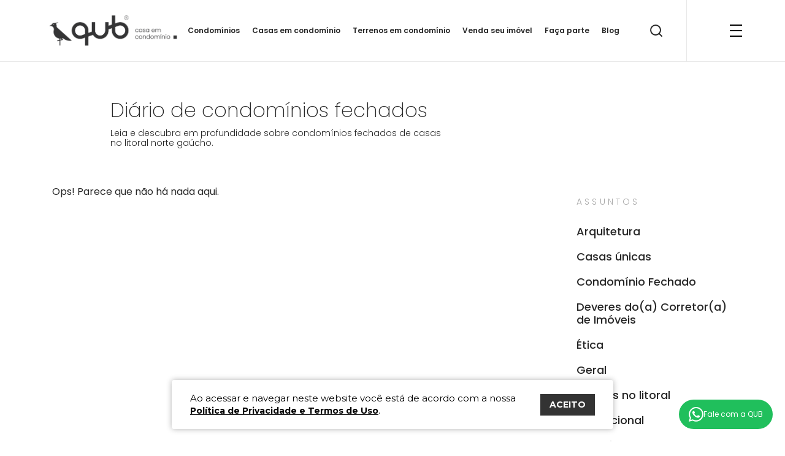

--- FILE ---
content_type: text/html; charset=UTF-8
request_url: https://qub.com.br/cidade/xangri-la_rs/
body_size: 52734
content:

<!doctype html>
<html lang="pt-BR">

<head>
    <meta charset="utf-8">
    <title>Imóveis em Xangri-Lá - QUB Casa em Condomínio</title>
    <meta http-equiv="X-UA-Compatible" content="IE=edge,chrome=1">
    <meta http-equiv="Content-Language" content="pt-br">
    <meta name="language" content="portuguese, BR, PT">
    <meta name="viewport" content="width=device-width, initial-scale=1, shrink-to-fit=no, maximum-scale=1">
    <meta name="author" content="Bravo Interativa">
    <meta content="Bravo Interativa" property="og:author" />

        <meta property="og:image" content="https://qub.com.br/wp-content/themes/qub/images/img-compartilhamento-qub-2025.jpg" itemprop="image">
    <meta name="twitter:image" content="https://qub.com.br/wp-content/themes/qub/images/img-compartilhamento-qub-2025.jpg" itemprop="image">
    <meta property="og:image:secure_url" content="https://qub.com.br/wp-content/themes/qub/images/img-compartilhamento-qub-2025.jpg" />
    <meta property="og:image:type" content="jpg">
    <meta property="og:image:width" content="1200">
    <meta property="og:image:height" content="600">
    <meta name='robots' content='index, follow, max-image-preview:large, max-snippet:-1, max-video-preview:-1' />

	<!-- This site is optimized with the Yoast SEO plugin v26.8 - https://yoast.com/product/yoast-seo-wordpress/ -->
	<meta name="description" content="Conheça todos os imóveis na cidade de Xangri-Lá - QUB Casa em Condomínio" />
	<link rel="canonical" href="https://qub.com.br/cidade/xangri-la_rs/" />
	<link rel="next" href="https://qub.com.br/cidade/xangri-la_rs/page/2/" />
	<meta property="og:locale" content="pt_BR" />
	<meta property="og:type" content="article" />
	<meta property="og:title" content="Imóveis em Xangri-Lá - QUB Casa em Condomínio" />
	<meta property="og:description" content="Conheça todos os imóveis na cidade de Xangri-Lá - QUB Casa em Condomínio" />
	<meta property="og:url" content="https://qub.com.br/cidade/xangri-la_rs/" />
	<meta property="og:site_name" content="QUB Casa em Condomínio" />
	<meta property="og:image" content="https://cdn-images-site-qub.qub.com.br/2025/08/img-compartilhamento-qub.jpg" />
	<meta property="og:image:width" content="1200" />
	<meta property="og:image:height" content="600" />
	<meta property="og:image:type" content="image/jpeg" />
	<meta name="twitter:card" content="summary_large_image" />
	<script type="application/ld+json" class="yoast-schema-graph">{"@context":"https://schema.org","@graph":[{"@type":"CollectionPage","@id":"https://qub.com.br/cidade/xangri-la_rs/","url":"https://qub.com.br/cidade/xangri-la_rs/","name":"Imóveis em Xangri-Lá - QUB Casa em Condomínio","isPartOf":{"@id":"https://qub.com.br/#website"},"description":"Conheça todos os imóveis na cidade de Xangri-Lá - QUB Casa em Condomínio","breadcrumb":{"@id":"https://qub.com.br/cidade/xangri-la_rs/#breadcrumb"},"inLanguage":"pt-BR"},{"@type":"BreadcrumbList","@id":"https://qub.com.br/cidade/xangri-la_rs/#breadcrumb","itemListElement":[{"@type":"ListItem","position":1,"name":"Início","item":"https://qub.com.br/"},{"@type":"ListItem","position":2,"name":"Xangri-Lá"}]},{"@type":"WebSite","@id":"https://qub.com.br/#website","url":"https://qub.com.br/","name":"QUB Casa em Condomínio","description":"","potentialAction":[{"@type":"SearchAction","target":{"@type":"EntryPoint","urlTemplate":"https://qub.com.br/?s={search_term_string}"},"query-input":{"@type":"PropertyValueSpecification","valueRequired":true,"valueName":"search_term_string"}}],"inLanguage":"pt-BR"}]}</script>
	<!-- / Yoast SEO plugin. -->


<link rel="alternate" type="application/rss+xml" title="Feed para QUB Casa em Condomínio &raquo; Xangri-Lá Cidade" href="https://qub.com.br/cidade/xangri-la_rs/feed/" />
<style id='wp-img-auto-sizes-contain-inline-css' type='text/css'>
img:is([sizes=auto i],[sizes^="auto," i]){contain-intrinsic-size:3000px 1500px}
/*# sourceURL=wp-img-auto-sizes-contain-inline-css */
</style>
<style id='wp-block-library-inline-css' type='text/css'>
:root{--wp-block-synced-color:#7a00df;--wp-block-synced-color--rgb:122,0,223;--wp-bound-block-color:var(--wp-block-synced-color);--wp-editor-canvas-background:#ddd;--wp-admin-theme-color:#007cba;--wp-admin-theme-color--rgb:0,124,186;--wp-admin-theme-color-darker-10:#006ba1;--wp-admin-theme-color-darker-10--rgb:0,107,160.5;--wp-admin-theme-color-darker-20:#005a87;--wp-admin-theme-color-darker-20--rgb:0,90,135;--wp-admin-border-width-focus:2px}@media (min-resolution:192dpi){:root{--wp-admin-border-width-focus:1.5px}}.wp-element-button{cursor:pointer}:root .has-very-light-gray-background-color{background-color:#eee}:root .has-very-dark-gray-background-color{background-color:#313131}:root .has-very-light-gray-color{color:#eee}:root .has-very-dark-gray-color{color:#313131}:root .has-vivid-green-cyan-to-vivid-cyan-blue-gradient-background{background:linear-gradient(135deg,#00d084,#0693e3)}:root .has-purple-crush-gradient-background{background:linear-gradient(135deg,#34e2e4,#4721fb 50%,#ab1dfe)}:root .has-hazy-dawn-gradient-background{background:linear-gradient(135deg,#faaca8,#dad0ec)}:root .has-subdued-olive-gradient-background{background:linear-gradient(135deg,#fafae1,#67a671)}:root .has-atomic-cream-gradient-background{background:linear-gradient(135deg,#fdd79a,#004a59)}:root .has-nightshade-gradient-background{background:linear-gradient(135deg,#330968,#31cdcf)}:root .has-midnight-gradient-background{background:linear-gradient(135deg,#020381,#2874fc)}:root{--wp--preset--font-size--normal:16px;--wp--preset--font-size--huge:42px}.has-regular-font-size{font-size:1em}.has-larger-font-size{font-size:2.625em}.has-normal-font-size{font-size:var(--wp--preset--font-size--normal)}.has-huge-font-size{font-size:var(--wp--preset--font-size--huge)}.has-text-align-center{text-align:center}.has-text-align-left{text-align:left}.has-text-align-right{text-align:right}.has-fit-text{white-space:nowrap!important}#end-resizable-editor-section{display:none}.aligncenter{clear:both}.items-justified-left{justify-content:flex-start}.items-justified-center{justify-content:center}.items-justified-right{justify-content:flex-end}.items-justified-space-between{justify-content:space-between}.screen-reader-text{border:0;clip-path:inset(50%);height:1px;margin:-1px;overflow:hidden;padding:0;position:absolute;width:1px;word-wrap:normal!important}.screen-reader-text:focus{background-color:#ddd;clip-path:none;color:#444;display:block;font-size:1em;height:auto;left:5px;line-height:normal;padding:15px 23px 14px;text-decoration:none;top:5px;width:auto;z-index:100000}html :where(.has-border-color){border-style:solid}html :where([style*=border-top-color]){border-top-style:solid}html :where([style*=border-right-color]){border-right-style:solid}html :where([style*=border-bottom-color]){border-bottom-style:solid}html :where([style*=border-left-color]){border-left-style:solid}html :where([style*=border-width]){border-style:solid}html :where([style*=border-top-width]){border-top-style:solid}html :where([style*=border-right-width]){border-right-style:solid}html :where([style*=border-bottom-width]){border-bottom-style:solid}html :where([style*=border-left-width]){border-left-style:solid}html :where(img[class*=wp-image-]){height:auto;max-width:100%}:where(figure){margin:0 0 1em}html :where(.is-position-sticky){--wp-admin--admin-bar--position-offset:var(--wp-admin--admin-bar--height,0px)}@media screen and (max-width:600px){html :where(.is-position-sticky){--wp-admin--admin-bar--position-offset:0px}}

/*# sourceURL=wp-block-library-inline-css */
</style>
<style id='classic-theme-styles-inline-css' type='text/css'>
/*! This file is auto-generated */
.wp-block-button__link{color:#fff;background-color:#32373c;border-radius:9999px;box-shadow:none;text-decoration:none;padding:calc(.667em + 2px) calc(1.333em + 2px);font-size:1.125em}.wp-block-file__button{background:#32373c;color:#fff;text-decoration:none}
/*# sourceURL=/wp-includes/css/classic-themes.min.css */
</style>
<link rel="https://api.w.org/" href="https://qub.com.br/wp-json/" /><link rel="EditURI" type="application/rsd+xml" title="RSD" href="https://qub.com.br/xmlrpc.php?rsd" />
<meta name="generator" content="WordPress 6.9" />
<link rel="icon" href="https://cdn-images-site-qub.qub.com.br/2025/08/favicon-150x150.png" sizes="32x32" />
<link rel="icon" href="https://cdn-images-site-qub.qub.com.br/2025/08/favicon.png" sizes="192x192" />
<link rel="apple-touch-icon" href="https://cdn-images-site-qub.qub.com.br/2025/08/favicon.png" />
<meta name="msapplication-TileImage" content="https://cdn-images-site-qub.qub.com.br/2025/08/favicon.png" />


    <meta name="msapplication-TileColor" content="#000000">
    <meta name="theme-color" content="#000000">

    <!-- Google tag (gtag.js) -->
<script async src="https://www.googletagmanager.com/gtag/js?id=G-H92N24QXDD"></script>
<script async src="https://www.googletagmanager.com/gtag/js?id=G-V8T5PT4HH8"></script>
<script async src="https://www.googletagmanager.com/gtag/js?id=G-E5C9NDR6EV"></script>
<script>
  window.dataLayer = window.dataLayer || [];
  function gtag(){dataLayer.push(arguments);}
  gtag('js', new Date());

gtag('config', 'G-H92N24QXDD');
gtag('config', 'G-E5C9NDR6EV');
gtag('config', 'G-V8T5PT4HH8');
</script>

<!-- Google tag (gtag.js) --> <script async src="https://www.googletagmanager.com/gtag/js?id=AW-16511781726"></script> <script> window.dataLayer = window.dataLayer || []; function gtag(){dataLayer.push(arguments);} gtag('js', new Date()); gtag('config', 'AW-16511781726'); </script>

<!-- Google Tag Manager -->
<script>(function(w,d,s,l,i){w[l]=w[l]||[];w[l].push({'gtm.start':
new Date().getTime(),event:'gtm.js'});var f=d.getElementsByTagName(s)[0],
j=d.createElement(s),dl=l!='dataLayer'?'&l='+l:'';j.async=true;j.src=
'https://www.googletagmanager.com/gtm.js?id='+i+dl;f.parentNode.insertBefore(j,f);
})(window,document,'script','dataLayer','GTM-TSLMHWQN');</script>
<!-- End Google Tag Manager -->

<!-- Google Tag Manager -->
<script>(function(w,d,s,l,i){w[l]=w[l]||[];w[l].push({'gtm.start':
new Date().getTime(),event:'gtm.js'});var f=d.getElementsByTagName(s)[0],
j=d.createElement(s),dl=l!='dataLayer'?'&l='+l:'';j.async=true;j.src=
'https://www.googletagmanager.com/gtm.js?id='+i+dl;f.parentNode.insertBefore(j,f);
})(window,document,'script','dataLayer','GTM-5RNXQ2DB');</script>
<!-- End Google Tag Manager -->

    <script type="text/javascript">
        (function(c, l, a, r, i, t, y) {
            c[a] = c[a] || function() {
                (c[a].q = c[a].q || []).push(arguments)
            };
            t = l.createElement(r);
            t.async = 1;
            t.src = "https://www.clarity.ms/tag/" + i;
            y = l.getElementsByTagName(r)[0];
            y.parentNode.insertBefore(t, y);
        })(window, document, "clarity", "script", "sv95brd97b");
    </script>
    <link rel="preload" as="style" href="https://fonts.googleapis.com/css2?family=Poppins:wght@400;600&display=swap">
    <link async href="https://fonts.googleapis.com/css2?family=Poppins:wght@200;300;400;500;600;700;800&display=swap" rel="stylesheet">

            <style>
            /*!
Theme Name: QUB
Theme URI: https://qub.com.br
Version: 05/2023
Author: Bravo Interativa
Author URI: https://bravo.st
*/.not-selectable{-moz-user-select:none;-webkit-user-select:none;user-select:none}.carousel{position:relative;box-sizing:border-box}.carousel *,.carousel *:before,.carousel *:after{box-sizing:inherit}.carousel.is-draggable{cursor:move;cursor:grab}.carousel.is-dragging{cursor:move;cursor:grabbing}.carousel__viewport{position:relative;overflow:hidden;max-width:100%;max-height:100%}.carousel__track{display:flex}.carousel__slide{flex:0 0 auto;width:var(--carousel-slide-width, 60%);max-width:100%;padding:1rem;position:relative;overflow-x:hidden;overflow-y:auto;overscroll-behavior:contain;-webkit-overflow-scrolling:touch;touch-action:pan-y}.has-dots{margin-bottom:calc(.5rem + 22px)}.carousel__dots{margin:0 auto;padding:0;position:absolute;top:calc(100% + .5rem);left:0;right:0;display:flex;justify-content:center;list-style:none;-webkit-user-select:none;-moz-user-select:none;user-select:none}.carousel__dots .carousel__dot{margin:0;padding:0;display:block;position:relative;width:22px;height:22px;cursor:pointer}.carousel__dots .carousel__dot:after{content:"";width:8px;height:8px;border-radius:50%;position:absolute;top:50%;left:50%;transform:translate(-50%, -50%);background-color:currentColor;opacity:.25;transition:opacity .15s ease-in-out}.carousel__dots .carousel__dot.is-selected:after{opacity:1}.carousel__button{width:var(--carousel-button-width, 48px);height:var(--carousel-button-height, 48px);padding:0;border:0;display:flex;justify-content:center;align-items:center;pointer-events:all;cursor:pointer;color:var(--carousel-button-color, currentColor);background:var(--carousel-button-bg, transparent);border-radius:var(--carousel-button-border-radius, 50%);box-shadow:var(--carousel-button-shadow, none);transition:opacity .15s ease}.carousel__button.is-prev,.carousel__button.is-next{position:absolute;top:50%;transform:translateY(-50%)}.carousel__button.is-prev{left:10px}.carousel__button.is-next{right:10px}.carousel__button[disabled]{cursor:default;opacity:.3}.carousel__button svg{width:var(--carousel-button-svg-width, 50%);height:var(--carousel-button-svg-height, 50%);fill:none;stroke:currentColor;stroke-width:var(--carousel-button-svg-stroke-width, 1.5);stroke-linejoin:bevel;stroke-linecap:round;filter:var(--carousel-button-svg-filter, none);pointer-events:none}html.with-fancybox{scroll-behavior:auto}body.compensate-for-scrollbar{overflow:hidden !important;touch-action:none}.fancybox__container{position:fixed;top:0;left:0;bottom:0;right:0;direction:ltr;margin:0;padding:env(safe-area-inset-top, 0px) env(safe-area-inset-right, 0px) env(safe-area-inset-bottom, 0px) env(safe-area-inset-left, 0px);box-sizing:border-box;display:flex;flex-direction:column;color:var(--fancybox-color, #fff);-webkit-tap-highlight-color:rgba(0,0,0,0);overflow:hidden;z-index:1050;outline:none;transform-origin:top left;--carousel-button-width: 48px;--carousel-button-height: 48px;--carousel-button-svg-width: 24px;--carousel-button-svg-height: 24px;--carousel-button-svg-stroke-width: 2.5;--carousel-button-svg-filter: drop-shadow(1px 1px 1px rgba(0, 0, 0, 0.4))}.fancybox__container *,.fancybox__container *::before,.fancybox__container *::after{box-sizing:inherit}.fancybox__container :focus{outline:none}body:not(.is-using-mouse) .fancybox__container :focus{box-shadow:0 0 0 1px #fff,0 0 0 2px var(--fancybox-accent-color, rgba(1, 210, 232, 0.94))}@media all and (min-width: 1024px){.fancybox__container{--carousel-button-width:48px;--carousel-button-height:48px;--carousel-button-svg-width:27px;--carousel-button-svg-height:27px}}.fancybox__backdrop{position:absolute;top:0;right:0;bottom:0;left:0;z-index:-1;background:var(--fancybox-bg, rgba(24, 24, 27, 0.92))}.fancybox__carousel{position:relative;flex:1 1 auto;min-height:0;height:100%;z-index:10}.fancybox__carousel.has-dots{margin-bottom:calc(.5rem + 22px)}.fancybox__viewport{position:relative;width:100%;height:100%;overflow:visible;cursor:default}.fancybox__track{display:flex;height:100%}.fancybox__slide{flex:0 0 auto;width:100%;max-width:100%;margin:0;padding:48px 8px 8px 8px;position:relative;overscroll-behavior:contain;display:flex;flex-direction:column;outline:0;overflow:auto;-webkit-overflow-scrolling:touch;--carousel-button-width: 36px;--carousel-button-height: 36px;--carousel-button-svg-width: 22px;--carousel-button-svg-height: 22px}.fancybox__slide::before,.fancybox__slide::after{content:"";flex:0 0 0;margin:auto}@media all and (min-width: 1024px){.fancybox__slide{padding:64px 100px}}.fancybox__content{margin:0 env(safe-area-inset-right, 0px) 0 env(safe-area-inset-left, 0px);padding:36px;color:var(--fancybox-content-color, #374151);background:var(--fancybox-content-bg, #fff);position:relative;align-self:center;display:flex;flex-direction:column;z-index:20}.fancybox__content :focus:not(.carousel__button.is-close){outline:thin dotted;box-shadow:none}.fancybox__caption{align-self:center;max-width:100%;margin:0;padding:1rem 0 0 0;line-height:1.375;color:var(--fancybox-color, currentColor);visibility:visible;cursor:auto;flex-shrink:0;overflow-wrap:anywhere}.is-loading .fancybox__caption{visibility:hidden}.fancybox__container>.carousel__dots{top:100%;color:var(--fancybox-color, #fff)}.fancybox__nav .carousel__button{z-index:40}.fancybox__nav .carousel__button.is-next{right:8px}@media all and (min-width: 1024px){.fancybox__nav .carousel__button.is-next{right:40px}}.fancybox__nav .carousel__button.is-prev{left:8px}@media all and (min-width: 1024px){.fancybox__nav .carousel__button.is-prev{left:40px}}.carousel__button.is-close{position:absolute;top:8px;right:8px;top:calc(env(safe-area-inset-top, 0px) + 8px);right:calc(env(safe-area-inset-right, 0px) + 8px);z-index:40}@media all and (min-width: 1024px){.carousel__button.is-close{right:40px}}.fancybox__content>.carousel__button.is-close{position:absolute;top:-40px;right:0;color:var(--fancybox-color, #fff)}.fancybox__no-click,.fancybox__no-click button{pointer-events:none}.fancybox__spinner{position:absolute;top:50%;left:50%;transform:translate(-50%, -50%);width:50px;height:50px;color:var(--fancybox-color, currentColor)}.fancybox__slide .fancybox__spinner{cursor:pointer;z-index:1053}.fancybox__spinner svg{animation:fancybox-rotate 2s linear infinite;transform-origin:center center;position:absolute;top:0;right:0;bottom:0;left:0;margin:auto;width:100%;height:100%}.fancybox__spinner svg circle{fill:none;stroke-width:2.75;stroke-miterlimit:10;stroke-dasharray:1,200;stroke-dashoffset:0;animation:fancybox-dash 1.5s ease-in-out infinite;stroke-linecap:round;stroke:currentColor}@keyframes fancybox-rotate{100%{transform:rotate(360deg)}}@keyframes fancybox-dash{0%{stroke-dasharray:1,200;stroke-dashoffset:0}50%{stroke-dasharray:89,200;stroke-dashoffset:-35px}100%{stroke-dasharray:89,200;stroke-dashoffset:-124px}}.fancybox__backdrop,.fancybox__caption,.fancybox__nav,.carousel__dots,.carousel__button.is-close{opacity:var(--fancybox-opacity, 1)}.fancybox__container.is-animated[aria-hidden=false] .fancybox__backdrop,.fancybox__container.is-animated[aria-hidden=false] .fancybox__caption,.fancybox__container.is-animated[aria-hidden=false] .fancybox__nav,.fancybox__container.is-animated[aria-hidden=false] .carousel__dots,.fancybox__container.is-animated[aria-hidden=false] .carousel__button.is-close{animation:.15s ease backwards fancybox-fadeIn}.fancybox__container.is-animated.is-closing .fancybox__backdrop,.fancybox__container.is-animated.is-closing .fancybox__caption,.fancybox__container.is-animated.is-closing .fancybox__nav,.fancybox__container.is-animated.is-closing .carousel__dots,.fancybox__container.is-animated.is-closing .carousel__button.is-close{animation:.15s ease both fancybox-fadeOut}.fancybox-fadeIn{animation:.15s ease both fancybox-fadeIn}.fancybox-fadeOut{animation:.1s ease both fancybox-fadeOut}.fancybox-zoomInUp{animation:.2s ease both fancybox-zoomInUp}.fancybox-zoomOutDown{animation:.15s ease both fancybox-zoomOutDown}.fancybox-throwOutUp{animation:.15s ease both fancybox-throwOutUp}.fancybox-throwOutDown{animation:.15s ease both fancybox-throwOutDown}@keyframes fancybox-fadeIn{from{opacity:0}to{opacity:1}}@keyframes fancybox-fadeOut{to{opacity:0}}@keyframes fancybox-zoomInUp{from{transform:scale(0.97) translate3d(0, 16px, 0);opacity:0}to{transform:scale(1) translate3d(0, 0, 0);opacity:1}}@keyframes fancybox-zoomOutDown{to{transform:scale(0.97) translate3d(0, 16px, 0);opacity:0}}@keyframes fancybox-throwOutUp{to{transform:translate3d(0, -30%, 0);opacity:0}}@keyframes fancybox-throwOutDown{to{transform:translate3d(0, 30%, 0);opacity:0}}.fancybox__carousel .carousel__slide{scrollbar-width:thin;scrollbar-color:#ccc hsla(0,0%,100%,.1)}.fancybox__carousel .carousel__slide::-webkit-scrollbar{width:8px;height:8px}.fancybox__carousel .carousel__slide::-webkit-scrollbar-track{background-color:hsla(0,0%,100%,.1)}.fancybox__carousel .carousel__slide::-webkit-scrollbar-thumb{background-color:#ccc;border-radius:2px;box-shadow:inset 0 0 4px rgba(0,0,0,.2)}.fancybox__carousel.is-draggable .fancybox__slide,.fancybox__carousel.is-draggable .fancybox__slide .fancybox__content{cursor:move;cursor:grab}.fancybox__carousel.is-dragging .fancybox__slide,.fancybox__carousel.is-dragging .fancybox__slide .fancybox__content{cursor:move;cursor:grabbing}.fancybox__carousel .fancybox__slide .fancybox__content{cursor:auto}.fancybox__carousel .fancybox__slide.can-zoom_in .fancybox__content{cursor:zoom-in}.fancybox__carousel .fancybox__slide.can-zoom_out .fancybox__content{cursor:zoom-out}.fancybox__carousel .fancybox__slide.is-draggable .fancybox__content{cursor:move;cursor:grab}.fancybox__carousel .fancybox__slide.is-dragging .fancybox__content{cursor:move;cursor:grabbing}.fancybox__image{transform-origin:0 0;touch-action:none;-webkit-user-select:none;-moz-user-select:none;user-select:none;transition:none}.has-image .fancybox__content{padding:0;background:rgba(0,0,0,0);min-height:1px}.is-closing .has-image .fancybox__content{overflow:visible}.has-image[data-image-fit=contain]{overflow:visible;touch-action:none}.has-image[data-image-fit=contain] .fancybox__content{flex-direction:row;flex-wrap:wrap}.has-image[data-image-fit=contain] .fancybox__image{max-width:100%;max-height:100%;-o-object-fit:contain;object-fit:contain}.has-image[data-image-fit=contain-w]{overflow-x:hidden;overflow-y:auto}.has-image[data-image-fit=contain-w] .fancybox__content{min-height:auto}.has-image[data-image-fit=contain-w] .fancybox__image{max-width:100%;height:auto}.has-image[data-image-fit=cover]{overflow:visible;touch-action:none}.has-image[data-image-fit=cover] .fancybox__content{width:100%;height:100%}.has-image[data-image-fit=cover] .fancybox__image{width:100%;height:100%;-o-object-fit:cover;object-fit:cover}.fancybox__carousel .fancybox__slide.has-iframe .fancybox__content,.fancybox__carousel .fancybox__slide.has-map .fancybox__content,.fancybox__carousel .fancybox__slide.has-pdf .fancybox__content,.fancybox__carousel .fancybox__slide.has-video .fancybox__content,.fancybox__carousel .fancybox__slide.has-html5video .fancybox__content{flex-shrink:1;min-height:1px;overflow:visible}.fancybox__carousel .fancybox__slide.has-iframe .fancybox__content,.fancybox__carousel .fancybox__slide.has-map .fancybox__content,.fancybox__carousel .fancybox__slide.has-pdf .fancybox__content{width:100%;height:80%}.fancybox__carousel .fancybox__slide.has-video .fancybox__content,.fancybox__carousel .fancybox__slide.has-html5video .fancybox__content{width:960px;height:540px;max-width:100%;max-height:100%}.fancybox__carousel .fancybox__slide.has-map .fancybox__content,.fancybox__carousel .fancybox__slide.has-pdf .fancybox__content,.fancybox__carousel .fancybox__slide.has-video .fancybox__content,.fancybox__carousel .fancybox__slide.has-html5video .fancybox__content{padding:0;background:rgba(24,24,27,.9);color:#fff}.fancybox__carousel .fancybox__slide.has-map .fancybox__content{background:#e5e3df}.fancybox__html5video,.fancybox__iframe{border:0;display:block;height:100%;width:100%;background:rgba(0,0,0,0)}.fancybox-placeholder{position:absolute;width:1px;height:1px;padding:0;margin:-1px;overflow:hidden;clip:rect(0, 0, 0, 0);white-space:nowrap;border-width:0}.fancybox__thumbs{flex:0 0 auto;position:relative;padding:0px 3px;opacity:var(--fancybox-opacity, 1)}.fancybox__container.is-animated[aria-hidden=false] .fancybox__thumbs{animation:.15s ease-in backwards fancybox-fadeIn}.fancybox__container.is-animated.is-closing .fancybox__thumbs{opacity:0}.fancybox__thumbs .carousel__slide{flex:0 0 auto;width:var(--fancybox-thumbs-width, 96px);margin:0;padding:8px 3px;box-sizing:content-box;display:flex;align-items:center;justify-content:center;overflow:visible;cursor:pointer}.fancybox__thumbs .carousel__slide .fancybox__thumb::after{content:"";position:absolute;top:0;left:0;right:0;bottom:0;border-width:5px;border-style:solid;border-color:var(--fancybox-accent-color, rgba(34, 213, 233, 0.96));opacity:0;transition:opacity .15s ease;border-radius:var(--fancybox-thumbs-border-radius, 4px)}.fancybox__thumbs .carousel__slide.is-nav-selected .fancybox__thumb::after{opacity:.92}.fancybox__thumbs .carousel__slide>*{pointer-events:none;-webkit-user-select:none;-moz-user-select:none;user-select:none}.fancybox__thumb{position:relative;width:100%;padding-top:calc(100%/(var(--fancybox-thumbs-ratio, 1.5)));background-size:cover;background-position:center center;background-color:hsla(0,0%,100%,.1);background-repeat:no-repeat;border-radius:var(--fancybox-thumbs-border-radius, 4px)}.fancybox__toolbar{position:absolute;top:0;right:0;left:0;z-index:20;background:linear-gradient(to top, rgba(0, 0, 0, 0) 0%, rgba(0, 0, 0, 0.006) 8.1%, rgba(0, 0, 0, 0.021) 15.5%, rgba(0, 0, 0, 0.046) 22.5%, rgba(0, 0, 0, 0.077) 29%, rgba(0, 0, 0, 0.114) 35.3%, rgba(0, 0, 0, 0.155) 41.2%, rgba(0, 0, 0, 0.198) 47.1%, rgba(0, 0, 0, 0.242) 52.9%, rgba(0, 0, 0, 0.285) 58.8%, rgba(0, 0, 0, 0.326) 64.7%, rgba(0, 0, 0, 0.363) 71%, rgba(0, 0, 0, 0.394) 77.5%, rgba(0, 0, 0, 0.419) 84.5%, rgba(0, 0, 0, 0.434) 91.9%, rgba(0, 0, 0, 0.44) 100%);padding:0;touch-action:none;display:flex;justify-content:space-between;--carousel-button-svg-width: 20px;--carousel-button-svg-height: 20px;opacity:var(--fancybox-opacity, 1);text-shadow:var(--fancybox-toolbar-text-shadow, 1px 1px 1px rgba(0, 0, 0, 0.4))}@media all and (min-width: 1024px){.fancybox__toolbar{padding:8px}}.fancybox__container.is-animated[aria-hidden=false] .fancybox__toolbar{animation:.15s ease-in backwards fancybox-fadeIn}.fancybox__container.is-animated.is-closing .fancybox__toolbar{opacity:0}.fancybox__toolbar__items{display:flex}.fancybox__toolbar__items--left{margin-right:auto}.fancybox__toolbar__items--center{position:absolute;left:50%;transform:translateX(-50%)}.fancybox__toolbar__items--right{margin-left:auto}@media(max-width: 640px){.fancybox__toolbar__items--center:not(:last-child){display:none}}.fancybox__counter{min-width:72px;padding:0 10px;line-height:var(--carousel-button-height, 48px);text-align:center;font-size:17px;font-variant-numeric:tabular-nums;-webkit-font-smoothing:subpixel-antialiased}.fancybox__progress{background:var(--fancybox-accent-color, rgba(34, 213, 233, 0.96));height:3px;left:0;position:absolute;right:0;top:0;transform:scaleX(0);transform-origin:0;transition-property:transform;transition-timing-function:linear;z-index:30;-webkit-user-select:none;-moz-user-select:none;user-select:none}.fancybox__container:fullscreen::backdrop{opacity:0}.fancybox__button--fullscreen g:nth-child(2){display:none}.fancybox__container:fullscreen .fancybox__button--fullscreen g:nth-child(1){display:none}.fancybox__container:fullscreen .fancybox__button--fullscreen g:nth-child(2){display:block}.fancybox__button--slideshow g:nth-child(2){display:none}.fancybox__container.has-slideshow .fancybox__button--slideshow g:nth-child(1){display:none}.fancybox__container.has-slideshow .fancybox__button--slideshow g:nth-child(2){display:block}@font-face{font-family:swiper-icons;src:url("data:application/font-woff;charset=utf-8;base64, [base64]//wADZ2x5ZgAAAywAAADMAAAD2MHtryVoZWFkAAABbAAAADAAAAA2E2+eoWhoZWEAAAGcAAAAHwAAACQC9gDzaG10eAAAAigAAAAZAAAArgJkABFsb2NhAAAC0AAAAFoAAABaFQAUGG1heHAAAAG8AAAAHwAAACAAcABAbmFtZQAAA/gAAAE5AAACXvFdBwlwb3N0AAAFNAAAAGIAAACE5s74hXjaY2BkYGAAYpf5Hu/j+W2+MnAzMYDAzaX6QjD6/4//Bxj5GA8AuRwMYGkAPywL13jaY2BkYGA88P8Agx4j+/8fQDYfA1AEBWgDAIB2BOoAeNpjYGRgYNBh4GdgYgABEMnIABJzYNADCQAACWgAsQB42mNgYfzCOIGBlYGB0YcxjYGBwR1Kf2WQZGhhYGBiYGVmgAFGBiQQkOaawtDAoMBQxXjg/wEGPcYDDA4wNUA2CCgwsAAAO4EL6gAAeNpj2M0gyAACqxgGNWBkZ2D4/wMA+xkDdgAAAHjaY2BgYGaAYBkGRgYQiAHyGMF8FgYHIM3DwMHABGQrMOgyWDLEM1T9/w8UBfEMgLzE////P/5//f/V/xv+r4eaAAeMbAxwIUYmIMHEgKYAYjUcsDAwsLKxc3BycfPw8jEQA/[base64]/uznmfPFBNODM2K7MTQ45YEAZqGP81AmGGcF3iPqOop0r1SPTaTbVkfUe4HXj97wYE+yNwWYxwWu4v1ugWHgo3S1XdZEVqWM7ET0cfnLGxWfkgR42o2PvWrDMBSFj/IHLaF0zKjRgdiVMwScNRAoWUoH78Y2icB/yIY09An6AH2Bdu/UB+yxopYshQiEvnvu0dURgDt8QeC8PDw7Fpji3fEA4z/PEJ6YOB5hKh4dj3EvXhxPqH/SKUY3rJ7srZ4FZnh1PMAtPhwP6fl2PMJMPDgeQ4rY8YT6Gzao0eAEA409DuggmTnFnOcSCiEiLMgxCiTI6Cq5DZUd3Qmp10vO0LaLTd2cjN4fOumlc7lUYbSQcZFkutRG7g6JKZKy0RmdLY680CDnEJ+UMkpFFe1RN7nxdVpXrC4aTtnaurOnYercZg2YVmLN/d/gczfEimrE/fs/bOuq29Zmn8tloORaXgZgGa78yO9/cnXm2BpaGvq25Dv9S4E9+5SIc9PqupJKhYFSSl47+Qcr1mYNAAAAeNptw0cKwkAAAMDZJA8Q7OUJvkLsPfZ6zFVERPy8qHh2YER+3i/BP83vIBLLySsoKimrqKqpa2hp6+jq6RsYGhmbmJqZSy0sraxtbO3sHRydnEMU4uR6yx7JJXveP7WrDycAAAAAAAH//wACeNpjYGRgYOABYhkgZgJCZgZNBkYGLQZtIJsFLMYAAAw3ALgAeNolizEKgDAQBCchRbC2sFER0YD6qVQiBCv/H9ezGI6Z5XBAw8CBK/m5iQQVauVbXLnOrMZv2oLdKFa8Pjuru2hJzGabmOSLzNMzvutpB3N42mNgZGBg4GKQYzBhYMxJLMlj4GBgAYow/P/PAJJhLM6sSoWKfWCAAwDAjgbRAAB42mNgYGBkAIIbCZo5IPrmUn0hGA0AO8EFTQAA");font-weight:400;font-style:normal}:root{--swiper-theme-color:#007aff}.swiper{margin-left:auto;margin-right:auto;position:relative;overflow:hidden;list-style:none;padding:0;z-index:1}.swiper-vertical>.swiper-wrapper{flex-direction:column}.swiper-wrapper{position:relative;width:100%;height:100%;z-index:1;display:flex;transition-property:transform;box-sizing:content-box}.swiper-android .swiper-slide,.swiper-wrapper{transform:translate3d(0px, 0, 0)}.swiper-pointer-events{touch-action:pan-y}.swiper-pointer-events.swiper-vertical{touch-action:pan-x}.swiper-slide{flex-shrink:0;width:100%;height:100%;position:relative;transition-property:transform}.swiper-slide-invisible-blank{visibility:hidden}.swiper-autoheight,.swiper-autoheight .swiper-slide{height:auto}.swiper-autoheight .swiper-wrapper{align-items:flex-start;transition-property:transform,height}.swiper-backface-hidden .swiper-slide{transform:translateZ(0);backface-visibility:hidden}.swiper-3d,.swiper-3d.swiper-css-mode .swiper-wrapper{perspective:1200px}.swiper-3d .swiper-cube-shadow,.swiper-3d .swiper-slide,.swiper-3d .swiper-slide-shadow,.swiper-3d .swiper-slide-shadow-bottom,.swiper-3d .swiper-slide-shadow-left,.swiper-3d .swiper-slide-shadow-right,.swiper-3d .swiper-slide-shadow-top,.swiper-3d .swiper-wrapper{transform-style:preserve-3d}.swiper-3d .swiper-slide-shadow,.swiper-3d .swiper-slide-shadow-bottom,.swiper-3d .swiper-slide-shadow-left,.swiper-3d .swiper-slide-shadow-right,.swiper-3d .swiper-slide-shadow-top{position:absolute;left:0;top:0;width:100%;height:100%;pointer-events:none;z-index:10}.swiper-3d .swiper-slide-shadow{background:rgba(0,0,0,.15)}.swiper-3d .swiper-slide-shadow-left{background-image:linear-gradient(to left, rgba(0, 0, 0, 0.5), rgba(0, 0, 0, 0))}.swiper-3d .swiper-slide-shadow-right{background-image:linear-gradient(to right, rgba(0, 0, 0, 0.5), rgba(0, 0, 0, 0))}.swiper-3d .swiper-slide-shadow-top{background-image:linear-gradient(to top, rgba(0, 0, 0, 0.5), rgba(0, 0, 0, 0))}.swiper-3d .swiper-slide-shadow-bottom{background-image:linear-gradient(to bottom, rgba(0, 0, 0, 0.5), rgba(0, 0, 0, 0))}.swiper-css-mode>.swiper-wrapper{overflow:auto;scrollbar-width:none;-ms-overflow-style:none}.swiper-css-mode>.swiper-wrapper::-webkit-scrollbar{display:none}.swiper-css-mode>.swiper-wrapper>.swiper-slide{scroll-snap-align:start start}.swiper-horizontal.swiper-css-mode>.swiper-wrapper{scroll-snap-type:x mandatory}.swiper-vertical.swiper-css-mode>.swiper-wrapper{scroll-snap-type:y mandatory}.swiper-centered>.swiper-wrapper::before{content:"";flex-shrink:0;order:9999}.swiper-centered.swiper-horizontal>.swiper-wrapper>.swiper-slide:first-child{margin-inline-start:var(--swiper-centered-offset-before)}.swiper-centered.swiper-horizontal>.swiper-wrapper::before{height:100%;min-height:1px;width:var(--swiper-centered-offset-after)}.swiper-centered.swiper-vertical>.swiper-wrapper>.swiper-slide:first-child{margin-block-start:var(--swiper-centered-offset-before)}.swiper-centered.swiper-vertical>.swiper-wrapper::before{width:100%;min-width:1px;height:var(--swiper-centered-offset-after)}.swiper-centered>.swiper-wrapper>.swiper-slide{scroll-snap-align:center center}.swiper-virtual .swiper-slide{-webkit-backface-visibility:hidden;transform:translateZ(0)}.swiper-virtual.swiper-css-mode .swiper-wrapper::after{content:"";position:absolute;left:0;top:0;pointer-events:none}.swiper-virtual.swiper-css-mode.swiper-horizontal .swiper-wrapper::after{height:1px;width:var(--swiper-virtual-size)}.swiper-virtual.swiper-css-mode.swiper-vertical .swiper-wrapper::after{width:1px;height:var(--swiper-virtual-size)}:root{--swiper-navigation-size:44px}.swiper-button-next,.swiper-button-prev{position:absolute;top:50%;width:calc(var(--swiper-navigation-size)/44*27);height:var(--swiper-navigation-size);margin-top:calc(0px - var(--swiper-navigation-size)/2);z-index:10;cursor:pointer;display:flex;align-items:center;justify-content:center;color:var(--swiper-navigation-color, var(--swiper-theme-color))}.swiper-button-next.swiper-button-disabled,.swiper-button-prev.swiper-button-disabled{opacity:.35;cursor:auto;pointer-events:none}.swiper-button-next:after,.swiper-button-prev:after{font-family:swiper-icons;font-size:var(--swiper-navigation-size);text-transform:none !important;letter-spacing:0;text-transform:none;font-variant:initial;line-height:1}.swiper-button-prev,.swiper-rtl .swiper-button-next{left:10px;right:auto}.swiper-button-prev:after,.swiper-rtl .swiper-button-next:after{content:"prev"}.swiper-button-next,.swiper-rtl .swiper-button-prev{right:10px;left:auto}.swiper-button-next:after,.swiper-rtl .swiper-button-prev:after{content:"next"}.swiper-button-lock{display:none}.swiper-pagination{position:absolute;text-align:center;transition:.3s opacity;transform:translate3d(0, 0, 0);z-index:10}.swiper-pagination.swiper-pagination-hidden{opacity:0}.swiper-horizontal>.swiper-pagination-bullets,.swiper-pagination-bullets.swiper-pagination-horizontal,.swiper-pagination-custom,.swiper-pagination-fraction{bottom:10px;left:0;width:100%}.swiper-pagination-bullets-dynamic{overflow:hidden;font-size:0}.swiper-pagination-bullets-dynamic .swiper-pagination-bullet{transform:scale(0.33);position:relative}.swiper-pagination-bullets-dynamic .swiper-pagination-bullet-active{transform:scale(1)}.swiper-pagination-bullets-dynamic .swiper-pagination-bullet-active-main{transform:scale(1)}.swiper-pagination-bullets-dynamic .swiper-pagination-bullet-active-prev{transform:scale(0.66)}.swiper-pagination-bullets-dynamic .swiper-pagination-bullet-active-prev-prev{transform:scale(0.33)}.swiper-pagination-bullets-dynamic .swiper-pagination-bullet-active-next{transform:scale(0.66)}.swiper-pagination-bullets-dynamic .swiper-pagination-bullet-active-next-next{transform:scale(0.33)}.swiper-pagination-bullet{width:var(--swiper-pagination-bullet-width, var(--swiper-pagination-bullet-size, 8px));height:var(--swiper-pagination-bullet-height, var(--swiper-pagination-bullet-size, 8px));display:inline-block;border-radius:50%;background:var(--swiper-pagination-bullet-inactive-color, #000);opacity:var(--swiper-pagination-bullet-inactive-opacity, 0.2)}button.swiper-pagination-bullet{border:none;margin:0;padding:0;box-shadow:none;-webkit-appearance:none;-moz-appearance:none;appearance:none}.swiper-pagination-clickable .swiper-pagination-bullet{cursor:pointer}.swiper-pagination-bullet:only-child{display:none !important}.swiper-pagination-bullet-active{opacity:var(--swiper-pagination-bullet-opacity, 1);background:var(--swiper-pagination-color, var(--swiper-theme-color))}.swiper-pagination-vertical.swiper-pagination-bullets,.swiper-vertical>.swiper-pagination-bullets{right:10px;top:50%;transform:translate3d(0px, -50%, 0)}.swiper-pagination-vertical.swiper-pagination-bullets .swiper-pagination-bullet,.swiper-vertical>.swiper-pagination-bullets .swiper-pagination-bullet{margin:var(--swiper-pagination-bullet-vertical-gap, 6px) 0;display:block}.swiper-pagination-vertical.swiper-pagination-bullets.swiper-pagination-bullets-dynamic,.swiper-vertical>.swiper-pagination-bullets.swiper-pagination-bullets-dynamic{top:50%;transform:translateY(-50%);width:8px}.swiper-pagination-vertical.swiper-pagination-bullets.swiper-pagination-bullets-dynamic .swiper-pagination-bullet,.swiper-vertical>.swiper-pagination-bullets.swiper-pagination-bullets-dynamic .swiper-pagination-bullet{display:inline-block;transition:.2s transform,.2s top}.swiper-horizontal>.swiper-pagination-bullets .swiper-pagination-bullet,.swiper-pagination-horizontal.swiper-pagination-bullets .swiper-pagination-bullet{margin:0 var(--swiper-pagination-bullet-horizontal-gap, 4px)}.swiper-horizontal>.swiper-pagination-bullets.swiper-pagination-bullets-dynamic,.swiper-pagination-horizontal.swiper-pagination-bullets.swiper-pagination-bullets-dynamic{left:50%;transform:translateX(-50%);white-space:nowrap}.swiper-horizontal>.swiper-pagination-bullets.swiper-pagination-bullets-dynamic .swiper-pagination-bullet,.swiper-pagination-horizontal.swiper-pagination-bullets.swiper-pagination-bullets-dynamic .swiper-pagination-bullet{transition:.2s transform,.2s left}.swiper-horizontal.swiper-rtl>.swiper-pagination-bullets-dynamic .swiper-pagination-bullet{transition:.2s transform,.2s right}.swiper-pagination-progressbar{background:rgba(0,0,0,.25);position:absolute}.swiper-pagination-progressbar .swiper-pagination-progressbar-fill{background:var(--swiper-pagination-color, var(--swiper-theme-color));position:absolute;left:0;top:0;width:100%;height:100%;transform:scale(0);transform-origin:left top}.swiper-rtl .swiper-pagination-progressbar .swiper-pagination-progressbar-fill{transform-origin:right top}.swiper-horizontal>.swiper-pagination-progressbar,.swiper-pagination-progressbar.swiper-pagination-horizontal,.swiper-pagination-progressbar.swiper-pagination-vertical.swiper-pagination-progressbar-opposite,.swiper-vertical>.swiper-pagination-progressbar.swiper-pagination-progressbar-opposite{width:100%;height:4px;left:0;top:0}.swiper-horizontal>.swiper-pagination-progressbar.swiper-pagination-progressbar-opposite,.swiper-pagination-progressbar.swiper-pagination-horizontal.swiper-pagination-progressbar-opposite,.swiper-pagination-progressbar.swiper-pagination-vertical,.swiper-vertical>.swiper-pagination-progressbar{width:4px;height:100%;left:0;top:0}.swiper-pagination-lock{display:none}.swiper-scrollbar{border-radius:10px;position:relative;-ms-touch-action:none;background:rgba(0,0,0,.1)}.swiper-horizontal>.swiper-scrollbar{position:absolute;left:1%;bottom:3px;z-index:50;height:5px;width:98%}.swiper-vertical>.swiper-scrollbar{position:absolute;right:3px;top:1%;z-index:50;width:5px;height:98%}.swiper-scrollbar-drag{height:100%;width:100%;position:relative;background:rgba(0,0,0,.5);border-radius:10px;left:0;top:0}.swiper-scrollbar-cursor-drag{cursor:move}.swiper-scrollbar-lock{display:none}.swiper-zoom-container{width:100%;height:100%;display:flex;justify-content:center;align-items:center;text-align:center}.swiper-zoom-container>canvas,.swiper-zoom-container>img,.swiper-zoom-container>svg{max-width:100%;max-height:100%;-o-object-fit:contain;object-fit:contain}.swiper-slide-zoomed{cursor:move}.swiper-lazy-preloader{width:42px;height:42px;position:absolute;left:50%;top:50%;margin-left:-21px;margin-top:-21px;z-index:10;transform-origin:50%;box-sizing:border-box;border:4px solid var(--swiper-preloader-color, var(--swiper-theme-color));border-radius:50%;border-top-color:rgba(0,0,0,0)}.swiper-watch-progress .swiper-slide-visible .swiper-lazy-preloader,.swiper:not(.swiper-watch-progress) .swiper-lazy-preloader{animation:swiper-preloader-spin 1s infinite linear}.swiper-lazy-preloader-white{--swiper-preloader-color:#fff}.swiper-lazy-preloader-black{--swiper-preloader-color:#000}@keyframes swiper-preloader-spin{0%{transform:rotate(0deg)}100%{transform:rotate(360deg)}}.swiper .swiper-notification{position:absolute;left:0;top:0;pointer-events:none;opacity:0;z-index:-1000}.swiper-free-mode>.swiper-wrapper{transition-timing-function:ease-out;margin:0 auto}.swiper-grid>.swiper-wrapper{flex-wrap:wrap}.swiper-grid-column>.swiper-wrapper{flex-wrap:wrap;flex-direction:column}.swiper-fade.swiper-free-mode .swiper-slide{transition-timing-function:ease-out}.swiper-fade .swiper-slide{pointer-events:none;transition-property:opacity}.swiper-fade .swiper-slide .swiper-slide{pointer-events:none}.swiper-fade .swiper-slide-active,.swiper-fade .swiper-slide-active .swiper-slide-active{pointer-events:auto}.swiper-cube{overflow:visible}.swiper-cube .swiper-slide{pointer-events:none;backface-visibility:hidden;z-index:1;visibility:hidden;transform-origin:0 0;width:100%;height:100%}.swiper-cube .swiper-slide .swiper-slide{pointer-events:none}.swiper-cube.swiper-rtl .swiper-slide{transform-origin:100% 0}.swiper-cube .swiper-slide-active,.swiper-cube .swiper-slide-active .swiper-slide-active{pointer-events:auto}.swiper-cube .swiper-slide-active,.swiper-cube .swiper-slide-next,.swiper-cube .swiper-slide-next+.swiper-slide,.swiper-cube .swiper-slide-prev{pointer-events:auto;visibility:visible}.swiper-cube .swiper-slide-shadow-bottom,.swiper-cube .swiper-slide-shadow-left,.swiper-cube .swiper-slide-shadow-right,.swiper-cube .swiper-slide-shadow-top{z-index:0;backface-visibility:hidden}.swiper-cube .swiper-cube-shadow{position:absolute;left:0;bottom:0px;width:100%;height:100%;opacity:.6;z-index:0}.swiper-cube .swiper-cube-shadow:before{content:"";background:#000;position:absolute;left:0;top:0;bottom:0;right:0;filter:blur(50px)}.swiper-flip{overflow:visible}.swiper-flip .swiper-slide{pointer-events:none;backface-visibility:hidden;z-index:1}.swiper-flip .swiper-slide .swiper-slide{pointer-events:none}.swiper-flip .swiper-slide-active,.swiper-flip .swiper-slide-active .swiper-slide-active{pointer-events:auto}.swiper-flip .swiper-slide-shadow-bottom,.swiper-flip .swiper-slide-shadow-left,.swiper-flip .swiper-slide-shadow-right,.swiper-flip .swiper-slide-shadow-top{z-index:0;backface-visibility:hidden}.swiper-creative .swiper-slide{backface-visibility:hidden;overflow:hidden;transition-property:transform,opacity,height}.swiper-cards{overflow:visible}.swiper-cards .swiper-slide{transform-origin:center bottom;backface-visibility:hidden;overflow:hidden}@media(min-width: 1025px){[data-image-src]{background-attachment:fixed;background-position:center 50%;background-repeat:no-repeat;background-size:cover}}bravo-select{position:relative;display:block;width:100%}bravo-select:after{content:"";display:block;position:absolute;background-image:url("data:image/svg+xml,%3Csvg xmlns='http://www.w3.org/2000/svg' width='11.406' height='6' viewBox='0 0 11.406 6'%3E%3Cg transform='translate(0 0)'%3E%3Cpath d='M0,1.056A1,1,0,0,1,.348.316a1.343,1.343,0,0,1,1.7,0L5.7,3.476,9.351.305a1.343,1.343,0,0,1,1.7,0,.957.957,0,0,1,0,1.481L6.554,5.7A1.286,1.286,0,0,1,5.7,6a1.343,1.343,0,0,1-.852-.3L.348,1.8A1.017,1.017,0,0,1,0,1.056Z' fill='%2359503a'/%3E%3C/g%3E%3C/svg%3E");background-position:center;background-repeat:no-repeat;opacity:.7;background-size:10px;right:0;width:3em;top:0;bottom:0;pointer-events:none;transition:.3s}bravo-select>label{position:absolute;z-index:-1;color:rgba(0,0,0,0);font-size:1px}bravo-select>input{position:relative;padding:0 1em;display:block;width:100%;font-size:1em;line-height:3em;border:1px #000 solid;background-color:rgba(0,0,0,0)}bravo-select>input:focus{outline:0}bravo-select>input[readonly]{cursor:pointer}bravo-select opcoes{position:absolute;left:0;top:calc(100% - 1px);width:100%;z-index:10;-webkit-appearance:none;-moz-appearance:none;appearance:none;overflow-y:auto;display:none;max-height:10.1em;background-color:#fff;border:1px currentColor solid;border-top:0;box-shadow:0 10px 10px 0 rgba(0,0,0,.2)}bravo-select opcoes::-webkit-scrollbar{width:7px}bravo-select opcoes::-webkit-scrollbar:horizontal{height:7px}bravo-select opcoes::-webkit-scrollbar-track:horizontal{margin-right:5px;margin-left:5px}bravo-select opcoes::-webkit-scrollbar-track{margin-top:5px;margin-bottom:5px}bravo-select opcoes::-webkit-scrollbar-thumb{background-color:#d7d7d7;outline:1px solid rgba(0,0,0,0);border-radius:5px;margin-right:10px}bravo-select opcoes opcao{position:relative;display:block;padding:0 1em;font-size:1em;line-height:2em;cursor:pointer;transition:.2s;-webkit-appearance:none;-moz-appearance:none;appearance:none}bravo-select opcoes opcao[marcado]{background-color:#e2e2e2}bravo-select opcoes opcao[focus]{background-color:#f1f1f1}bravo-select ::-moz-selection{background:0 0}bravo-select ::selection{background:0 0}bravo-select ::-moz-selection{background:0 0}bravo-select[aberto] opcoes{display:block}bravo-select[aberto]:after{transform:rotate(180deg)}bravo-select[com-selecao] input::-webkit-input-placeholder{color:currentColor}bravo-select[com-selecao] input:-moz-placeholder{color:currentColor}bravo-select[com-selecao] input::-moz-placeholder{color:currentColor}bravo-select[com-selecao] input:-ms-input-placeholder{color:currentColor}@media(prefers-reduced-motion: no-preference)and (min-width: 1024px){.transition2{transition:transform .2s,opacity .2s}.transition3{transition:transform .3s,opacity .3s}.transition4{transition:transform .4s,opacity .4s}.transition5{transition:transform .5s,opacity .5s}.transition6{transition:transform .6s,opacity .6s}.transition7{transition:transform .7s,opacity .7s}.transition8{transition:transform .8s,opacity .8s}.transition9{transition:transform .9s,opacity .9s}.transition10{transition:transform 1s,opacity 1s}.transition15{transition:transform 1.5s,opacity 1.5s}.transition20{transition:transform 2s,opacity 2s}.transition25{transition:transform 2.5s,opacity 2.5s}.transition30{transition:transform 3s,opacity 3s}.transition35{transition:transform 3.5s,opacity 3.5s}.transition40{transition:transform 4s,opacity 4s}.off.off-left{opacity:0;transform:translateX(-50px)}.off.off-right{opacity:0;transform:translateX(50px)}.off.off-top{opacity:0;transform:translateY(-50px)}.off.off-bottom{opacity:0;transform:translateY(50px)}.off.off-zoom{opacity:0;transform:scale(0.5)}.off.off-fade{opacity:0}.zoom-right{transform:rotate(3deg) scale(0.9)}.zoom-left{transform:rotate(-3deg) scale(0.9)}.zoom-right:hover{transform:rotate(0deg) scale(1)}.zoom-left:hover{transform:rotate(0deg) scale(1)}.hover-top:hover,.hover:hover .hover-top{transform:translateY(-5px);transition-delay:0s}.hover-left:hover,.hover:hover .hover-left{transform:translateX(-5px);transition-delay:0s}.hover-right:hover,.hover:hover .hover-right{transform:translateX(5px);transition-delay:0s}.hover-zoom:hover,.hover:hover .hover-zoom{transform:scale(1.05);transition-delay:0s}.hover-zoom-min:hover,.hover:hover .hover-zoom-min{transform:scale(1.02);transition-delay:0s}.delay1{transition-delay:.1s}.delay2{transition-delay:.2s}.delay3{transition-delay:.3s}.delay4{transition-delay:.4s}.delay5{transition-delay:.5s}.delay6{transition-delay:.6s}.delay7{transition-delay:.7s}.delay8{transition-delay:.8s}.delay9{transition-delay:.9s}.delay10{transition-delay:1s}.delay11{transition-delay:1.1s}.delay12{transition-delay:1.2s}.delay13{transition-delay:1.3s}.delay14{transition-delay:1.4s}.delay15{transition-delay:1.5s}.delay16{transition-delay:1.6s}.delay17{transition-delay:1.7s}.delay18{transition-delay:1.8s}.delay19{transition-delay:1.9s}.delay20{transition-delay:2s}}html,body,div,span,applet,object,iframe,h1,h2,h3,h4,h5,h6,p,blockquote,pre,a,abbr,acronym,address,big,cite,code,del,dfn,em,img,ins,kbd,q,s,samp,small,strike,strong,sub,sup,tt,var,b,u,i,center,dl,dt,dd,ol,ul,li,fieldset,form,input,textarea,label,legend,table,caption,tbody,tfoot,thead,tr,th,td,article,aside,canvas,details,embed,figure,figcaption,footer,header,hgroup,menu,nav,output,ruby,section,summary,time,mark,audio,video{margin:0;padding:0;border:0;font-size:100%;font:inherit;vertical-align:baseline;box-sizing:border-box}article,aside,details,figcaption,figure,footer,header,hgroup,menu,nav,section{display:block}*{margin:0;padding:0;border:none;box-shadow:none;outline:none;border-radius:0;font-style:normal;font-weight:normal;box-sizing:border-box;cursor:default}a,button{cursor:pointer}a *,button *{cursor:pointer}input,textarea{cursor:text}button,input{border-radius:0}button:focus,button:active,input:focus,input:active{outline:none}body{line-height:1em}ol,ul{list-style:none}blockquote,q{quotes:none}blockquote:before,blockquote:after,q:before,q:after{content:"";content:none}table{border-collapse:collapse;border-spacing:0}textarea,input,a{outline:none}.clear{clear:both}.no-overflow{position:relative;overflow:hidden}.clearfix,.container{*zoom:1}.clearfix:before,.clearfix:after,.container:before,.container:after{display:table;content:"";line-height:0}.container:after,.clearfix:after{clear:both}.hide-text{font:0/0 a;color:rgba(0,0,0,0);text-shadow:none;background-color:rgba(0,0,0,0);border:0;pointer-events:none;position:absolute;visibility:hidden}.hidden{display:none !important}.noselect{-webkit-touch-callout:none;-webkit-user-select:none;-moz-user-select:none;user-select:none}img{image-rendering:-webkit-optimize-contrast}.h-100{height:100%}.w-100{width:100%}/*!
 * Bootstrap Grid v5.1.3 (https://getbootstrap.com/)
 * Copyright 2011-2021 The Bootstrap Authors
 * Copyright 2011-2021 Twitter, Inc.
 * Licensed under MIT (https://github.com/twbs/bootstrap/blob/main/LICENSE)
 */:root{--bs-blue: #0d6efd;--bs-indigo: #6610f2;--bs-purple: #6f42c1;--bs-pink: #d63384;--bs-red: #dc3545;--bs-orange: #fd7e14;--bs-yellow: #ffc107;--bs-green: #198754;--bs-teal: #20c997;--bs-cyan: #0dcaf0;--bs-white: #fff;--bs-gray: #6c757d;--bs-gray-dark: #343a40;--bs-gray-100: #f8f9fa;--bs-gray-200: #e9ecef;--bs-gray-300: #dee2e6;--bs-gray-400: #ced4da;--bs-gray-500: #adb5bd;--bs-gray-600: #6c757d;--bs-gray-700: #495057;--bs-gray-800: #343a40;--bs-gray-900: #212529;--bs-primary: #0d6efd;--bs-secondary: #6c757d;--bs-success: #198754;--bs-info: #0dcaf0;--bs-warning: #ffc107;--bs-danger: #dc3545;--bs-light: #f8f9fa;--bs-dark: #212529;--bs-primary-rgb: 13, 110, 253;--bs-secondary-rgb: 108, 117, 125;--bs-success-rgb: 25, 135, 84;--bs-info-rgb: 13, 202, 240;--bs-warning-rgb: 255, 193, 7;--bs-danger-rgb: 220, 53, 69;--bs-light-rgb: 248, 249, 250;--bs-dark-rgb: 33, 37, 41;--bs-white-rgb: 255, 255, 255;--bs-black-rgb: 0, 0, 0;--bs-body-color-rgb: 33, 37, 41;--bs-body-bg-rgb: 255, 255, 255;--bs-font-sans-serif: system-ui, -apple-system, "Segoe UI", Roboto, "Helvetica Neue", Arial, "Noto Sans", "Liberation Sans", sans-serif, "Apple Color Emoji", "Segoe UI Emoji", "Segoe UI Symbol", "Noto Color Emoji";--bs-font-monospace: SFMono-Regular, Menlo, Monaco, Consolas, "Liberation Mono", "Courier New", monospace;--bs-gradient: linear-gradient(180deg, rgba(255, 255, 255, 0.15), rgba(255, 255, 255, 0));--bs-body-font-family: var(--bs-font-sans-serif);--bs-body-font-size: 1rem;--bs-body-font-weight: 400;--bs-body-line-height: 1.5;--bs-body-color: #212529;--bs-body-bg: #fff}.container,.container-fluid,.container-xxl,.container-xl,.container-lg,.container-md,.container-sm{width:100%;padding-right:var(--bs-gutter-x, 15px);padding-left:var(--bs-gutter-x, 15px);margin-right:auto;margin-left:auto}@media(min-width: 576px){.container-sm,.container{max-width:540px}}@media(min-width: 768px){.container-md,.container-sm,.container{max-width:720px}}@media(min-width: 992px){.container-lg,.container-md,.container-sm,.container{max-width:960px}}@media(min-width: 1200px){.container-xl,.container-lg,.container-md,.container-sm,.container{max-width:1140px}}@media(min-width: 1200px){.container-xxl,.container-xl,.container-lg,.container-md,.container-sm,.container{max-width:1140px}}.row{--bs-gutter-x: 30px;--bs-gutter-y: 0;display:flex;flex-wrap:wrap;margin-top:calc(-1*var(--bs-gutter-y));margin-right:calc(-0.5*var(--bs-gutter-x));margin-left:calc(-0.5*var(--bs-gutter-x))}.row>*{box-sizing:border-box;flex-shrink:0;width:100%;max-width:100%;padding-right:calc(var(--bs-gutter-x)*.5);padding-left:calc(var(--bs-gutter-x)*.5);margin-top:var(--bs-gutter-y)}.col{flex:1 0 0%}.row-cols-auto>*{flex:0 0 auto;width:auto}.row-cols-1>*{flex:0 0 auto;width:100%}.row-cols-2>*{flex:0 0 auto;width:50%}.row-cols-3>*{flex:0 0 auto;width:33.3333333333%}.row-cols-4>*{flex:0 0 auto;width:25%}.row-cols-5>*{flex:0 0 auto;width:20%}.row-cols-6>*{flex:0 0 auto;width:16.6666666667%}.col-auto{flex:0 0 auto;width:auto}.col-1{flex:0 0 auto;width:8.33333333%}.col-2{flex:0 0 auto;width:16.66666667%}.col-3{flex:0 0 auto;width:25%}.col-4{flex:0 0 auto;width:33.33333333%}.col-5{flex:0 0 auto;width:41.66666667%}.col-6{flex:0 0 auto;width:50%}.col-7{flex:0 0 auto;width:58.33333333%}.col-8{flex:0 0 auto;width:66.66666667%}.col-9{flex:0 0 auto;width:75%}.col-10{flex:0 0 auto;width:83.33333333%}.col-11{flex:0 0 auto;width:91.66666667%}.col-12{flex:0 0 auto;width:100%}.offset-1{margin-left:8.33333333%}.offset-2{margin-left:16.66666667%}.offset-3{margin-left:25%}.offset-4{margin-left:33.33333333%}.offset-5{margin-left:41.66666667%}.offset-6{margin-left:50%}.offset-7{margin-left:58.33333333%}.offset-8{margin-left:66.66666667%}.offset-9{margin-left:75%}.offset-10{margin-left:83.33333333%}.offset-11{margin-left:91.66666667%}.g-0,.gx-0{--bs-gutter-x: 0}.g-0,.gy-0{--bs-gutter-y: 0}.g-1,.gx-1{--bs-gutter-x: 0.25rem}.g-1,.gy-1{--bs-gutter-y: 0.25rem}.g-2,.gx-2{--bs-gutter-x: 0.5rem}.g-2,.gy-2{--bs-gutter-y: 0.5rem}.g-3,.gx-3{--bs-gutter-x: 1rem}.g-3,.gy-3{--bs-gutter-y: 1rem}.g-4,.gx-4{--bs-gutter-x: 1.5rem}.g-4,.gy-4{--bs-gutter-y: 1.5rem}.g-5,.gx-5{--bs-gutter-x: 3rem}.g-5,.gy-5{--bs-gutter-y: 3rem}@media(min-width: 576px){.col-sm{flex:1 0 0%}.row-cols-sm-auto>*{flex:0 0 auto;width:auto}.row-cols-sm-1>*{flex:0 0 auto;width:100%}.row-cols-sm-2>*{flex:0 0 auto;width:50%}.row-cols-sm-3>*{flex:0 0 auto;width:33.3333333333%}.row-cols-sm-4>*{flex:0 0 auto;width:25%}.row-cols-sm-5>*{flex:0 0 auto;width:20%}.row-cols-sm-6>*{flex:0 0 auto;width:16.6666666667%}.col-sm-auto{flex:0 0 auto;width:auto}.col-sm-1{flex:0 0 auto;width:8.33333333%}.col-sm-2{flex:0 0 auto;width:16.66666667%}.col-sm-3{flex:0 0 auto;width:25%}.col-sm-4{flex:0 0 auto;width:33.33333333%}.col-sm-5{flex:0 0 auto;width:41.66666667%}.col-sm-6{flex:0 0 auto;width:50%}.col-sm-7{flex:0 0 auto;width:58.33333333%}.col-sm-8{flex:0 0 auto;width:66.66666667%}.col-sm-9{flex:0 0 auto;width:75%}.col-sm-10{flex:0 0 auto;width:83.33333333%}.col-sm-11{flex:0 0 auto;width:91.66666667%}.col-sm-12{flex:0 0 auto;width:100%}.offset-sm-0{margin-left:0}.offset-sm-1{margin-left:8.33333333%}.offset-sm-2{margin-left:16.66666667%}.offset-sm-3{margin-left:25%}.offset-sm-4{margin-left:33.33333333%}.offset-sm-5{margin-left:41.66666667%}.offset-sm-6{margin-left:50%}.offset-sm-7{margin-left:58.33333333%}.offset-sm-8{margin-left:66.66666667%}.offset-sm-9{margin-left:75%}.offset-sm-10{margin-left:83.33333333%}.offset-sm-11{margin-left:91.66666667%}.g-sm-0,.gx-sm-0{--bs-gutter-x: 0}.g-sm-0,.gy-sm-0{--bs-gutter-y: 0}.g-sm-1,.gx-sm-1{--bs-gutter-x: 0.25rem}.g-sm-1,.gy-sm-1{--bs-gutter-y: 0.25rem}.g-sm-2,.gx-sm-2{--bs-gutter-x: 0.5rem}.g-sm-2,.gy-sm-2{--bs-gutter-y: 0.5rem}.g-sm-3,.gx-sm-3{--bs-gutter-x: 1rem}.g-sm-3,.gy-sm-3{--bs-gutter-y: 1rem}.g-sm-4,.gx-sm-4{--bs-gutter-x: 1.5rem}.g-sm-4,.gy-sm-4{--bs-gutter-y: 1.5rem}.g-sm-5,.gx-sm-5{--bs-gutter-x: 3rem}.g-sm-5,.gy-sm-5{--bs-gutter-y: 3rem}}@media(min-width: 768px){.col-md{flex:1 0 0%}.row-cols-md-auto>*{flex:0 0 auto;width:auto}.row-cols-md-1>*{flex:0 0 auto;width:100%}.row-cols-md-2>*{flex:0 0 auto;width:50%}.row-cols-md-3>*{flex:0 0 auto;width:33.3333333333%}.row-cols-md-4>*{flex:0 0 auto;width:25%}.row-cols-md-5>*{flex:0 0 auto;width:20%}.row-cols-md-6>*{flex:0 0 auto;width:16.6666666667%}.col-md-auto{flex:0 0 auto;width:auto}.col-md-1{flex:0 0 auto;width:8.33333333%}.col-md-2{flex:0 0 auto;width:16.66666667%}.col-md-3{flex:0 0 auto;width:25%}.col-md-4{flex:0 0 auto;width:33.33333333%}.col-md-5{flex:0 0 auto;width:41.66666667%}.col-md-6{flex:0 0 auto;width:50%}.col-md-7{flex:0 0 auto;width:58.33333333%}.col-md-8{flex:0 0 auto;width:66.66666667%}.col-md-9{flex:0 0 auto;width:75%}.col-md-10{flex:0 0 auto;width:83.33333333%}.col-md-11{flex:0 0 auto;width:91.66666667%}.col-md-12{flex:0 0 auto;width:100%}.offset-md-0{margin-left:0}.offset-md-1{margin-left:8.33333333%}.offset-md-2{margin-left:16.66666667%}.offset-md-3{margin-left:25%}.offset-md-4{margin-left:33.33333333%}.offset-md-5{margin-left:41.66666667%}.offset-md-6{margin-left:50%}.offset-md-7{margin-left:58.33333333%}.offset-md-8{margin-left:66.66666667%}.offset-md-9{margin-left:75%}.offset-md-10{margin-left:83.33333333%}.offset-md-11{margin-left:91.66666667%}.g-md-0,.gx-md-0{--bs-gutter-x: 0}.g-md-0,.gy-md-0{--bs-gutter-y: 0}.g-md-1,.gx-md-1{--bs-gutter-x: 0.25rem}.g-md-1,.gy-md-1{--bs-gutter-y: 0.25rem}.g-md-2,.gx-md-2{--bs-gutter-x: 0.5rem}.g-md-2,.gy-md-2{--bs-gutter-y: 0.5rem}.g-md-3,.gx-md-3{--bs-gutter-x: 1rem}.g-md-3,.gy-md-3{--bs-gutter-y: 1rem}.g-md-4,.gx-md-4{--bs-gutter-x: 1.5rem}.g-md-4,.gy-md-4{--bs-gutter-y: 1.5rem}.g-md-5,.gx-md-5{--bs-gutter-x: 3rem}.g-md-5,.gy-md-5{--bs-gutter-y: 3rem}}@media(min-width: 992px){.col-lg{flex:1 0 0%}.row-cols-lg-auto>*{flex:0 0 auto;width:auto}.row-cols-lg-1>*{flex:0 0 auto;width:100%}.row-cols-lg-2>*{flex:0 0 auto;width:50%}.row-cols-lg-3>*{flex:0 0 auto;width:33.3333333333%}.row-cols-lg-4>*{flex:0 0 auto;width:25%}.row-cols-lg-5>*{flex:0 0 auto;width:20%}.row-cols-lg-6>*{flex:0 0 auto;width:16.6666666667%}.col-lg-auto{flex:0 0 auto;width:auto}.col-lg-1{flex:0 0 auto;width:8.33333333%}.col-lg-2{flex:0 0 auto;width:16.66666667%}.col-lg-3{flex:0 0 auto;width:25%}.col-lg-4{flex:0 0 auto;width:33.33333333%}.col-lg-5{flex:0 0 auto;width:41.66666667%}.col-lg-6{flex:0 0 auto;width:50%}.col-lg-7{flex:0 0 auto;width:58.33333333%}.col-lg-8{flex:0 0 auto;width:66.66666667%}.col-lg-9{flex:0 0 auto;width:75%}.col-lg-10{flex:0 0 auto;width:83.33333333%}.col-lg-11{flex:0 0 auto;width:91.66666667%}.col-lg-12{flex:0 0 auto;width:100%}.offset-lg-0{margin-left:0}.offset-lg-1{margin-left:8.33333333%}.offset-lg-2{margin-left:16.66666667%}.offset-lg-3{margin-left:25%}.offset-lg-4{margin-left:33.33333333%}.offset-lg-5{margin-left:41.66666667%}.offset-lg-6{margin-left:50%}.offset-lg-7{margin-left:58.33333333%}.offset-lg-8{margin-left:66.66666667%}.offset-lg-9{margin-left:75%}.offset-lg-10{margin-left:83.33333333%}.offset-lg-11{margin-left:91.66666667%}.g-lg-0,.gx-lg-0{--bs-gutter-x: 0}.g-lg-0,.gy-lg-0{--bs-gutter-y: 0}.g-lg-1,.gx-lg-1{--bs-gutter-x: 0.25rem}.g-lg-1,.gy-lg-1{--bs-gutter-y: 0.25rem}.g-lg-2,.gx-lg-2{--bs-gutter-x: 0.5rem}.g-lg-2,.gy-lg-2{--bs-gutter-y: 0.5rem}.g-lg-3,.gx-lg-3{--bs-gutter-x: 1rem}.g-lg-3,.gy-lg-3{--bs-gutter-y: 1rem}.g-lg-4,.gx-lg-4{--bs-gutter-x: 1.5rem}.g-lg-4,.gy-lg-4{--bs-gutter-y: 1.5rem}.g-lg-5,.gx-lg-5{--bs-gutter-x: 3rem}.g-lg-5,.gy-lg-5{--bs-gutter-y: 3rem}}@media(min-width: 1200px){.col-xl{flex:1 0 0%}.row-cols-xl-auto>*{flex:0 0 auto;width:auto}.row-cols-xl-1>*{flex:0 0 auto;width:100%}.row-cols-xl-2>*{flex:0 0 auto;width:50%}.row-cols-xl-3>*{flex:0 0 auto;width:33.3333333333%}.row-cols-xl-4>*{flex:0 0 auto;width:25%}.row-cols-xl-5>*{flex:0 0 auto;width:20%}.row-cols-xl-6>*{flex:0 0 auto;width:16.6666666667%}.col-xl-auto{flex:0 0 auto;width:auto}.col-xl-1{flex:0 0 auto;width:8.33333333%}.col-xl-2{flex:0 0 auto;width:16.66666667%}.col-xl-3{flex:0 0 auto;width:25%}.col-xl-4{flex:0 0 auto;width:33.33333333%}.col-xl-5{flex:0 0 auto;width:41.66666667%}.col-xl-6{flex:0 0 auto;width:50%}.col-xl-7{flex:0 0 auto;width:58.33333333%}.col-xl-8{flex:0 0 auto;width:66.66666667%}.col-xl-9{flex:0 0 auto;width:75%}.col-xl-10{flex:0 0 auto;width:83.33333333%}.col-xl-11{flex:0 0 auto;width:91.66666667%}.col-xl-12{flex:0 0 auto;width:100%}.offset-xl-0{margin-left:0}.offset-xl-1{margin-left:8.33333333%}.offset-xl-2{margin-left:16.66666667%}.offset-xl-3{margin-left:25%}.offset-xl-4{margin-left:33.33333333%}.offset-xl-5{margin-left:41.66666667%}.offset-xl-6{margin-left:50%}.offset-xl-7{margin-left:58.33333333%}.offset-xl-8{margin-left:66.66666667%}.offset-xl-9{margin-left:75%}.offset-xl-10{margin-left:83.33333333%}.offset-xl-11{margin-left:91.66666667%}.g-xl-0,.gx-xl-0{--bs-gutter-x: 0}.g-xl-0,.gy-xl-0{--bs-gutter-y: 0}.g-xl-1,.gx-xl-1{--bs-gutter-x: 0.25rem}.g-xl-1,.gy-xl-1{--bs-gutter-y: 0.25rem}.g-xl-2,.gx-xl-2{--bs-gutter-x: 0.5rem}.g-xl-2,.gy-xl-2{--bs-gutter-y: 0.5rem}.g-xl-3,.gx-xl-3{--bs-gutter-x: 1rem}.g-xl-3,.gy-xl-3{--bs-gutter-y: 1rem}.g-xl-4,.gx-xl-4{--bs-gutter-x: 1.5rem}.g-xl-4,.gy-xl-4{--bs-gutter-y: 1.5rem}.g-xl-5,.gx-xl-5{--bs-gutter-x: 3rem}.g-xl-5,.gy-xl-5{--bs-gutter-y: 3rem}}@media(min-width: 1200px){.col-xxl{flex:1 0 0%}.row-cols-xxl-auto>*{flex:0 0 auto;width:auto}.row-cols-xxl-1>*{flex:0 0 auto;width:100%}.row-cols-xxl-2>*{flex:0 0 auto;width:50%}.row-cols-xxl-3>*{flex:0 0 auto;width:33.3333333333%}.row-cols-xxl-4>*{flex:0 0 auto;width:25%}.row-cols-xxl-5>*{flex:0 0 auto;width:20%}.row-cols-xxl-6>*{flex:0 0 auto;width:16.6666666667%}.col-xxl-auto{flex:0 0 auto;width:auto}.col-xxl-1{flex:0 0 auto;width:8.33333333%}.col-xxl-2{flex:0 0 auto;width:16.66666667%}.col-xxl-3{flex:0 0 auto;width:25%}.col-xxl-4{flex:0 0 auto;width:33.33333333%}.col-xxl-5{flex:0 0 auto;width:41.66666667%}.col-xxl-6{flex:0 0 auto;width:50%}.col-xxl-7{flex:0 0 auto;width:58.33333333%}.col-xxl-8{flex:0 0 auto;width:66.66666667%}.col-xxl-9{flex:0 0 auto;width:75%}.col-xxl-10{flex:0 0 auto;width:83.33333333%}.col-xxl-11{flex:0 0 auto;width:91.66666667%}.col-xxl-12{flex:0 0 auto;width:100%}.offset-xxl-0{margin-left:0}.offset-xxl-1{margin-left:8.33333333%}.offset-xxl-2{margin-left:16.66666667%}.offset-xxl-3{margin-left:25%}.offset-xxl-4{margin-left:33.33333333%}.offset-xxl-5{margin-left:41.66666667%}.offset-xxl-6{margin-left:50%}.offset-xxl-7{margin-left:58.33333333%}.offset-xxl-8{margin-left:66.66666667%}.offset-xxl-9{margin-left:75%}.offset-xxl-10{margin-left:83.33333333%}.offset-xxl-11{margin-left:91.66666667%}.g-xxl-0,.gx-xxl-0{--bs-gutter-x: 0}.g-xxl-0,.gy-xxl-0{--bs-gutter-y: 0}.g-xxl-1,.gx-xxl-1{--bs-gutter-x: 0.25rem}.g-xxl-1,.gy-xxl-1{--bs-gutter-y: 0.25rem}.g-xxl-2,.gx-xxl-2{--bs-gutter-x: 0.5rem}.g-xxl-2,.gy-xxl-2{--bs-gutter-y: 0.5rem}.g-xxl-3,.gx-xxl-3{--bs-gutter-x: 1rem}.g-xxl-3,.gy-xxl-3{--bs-gutter-y: 1rem}.g-xxl-4,.gx-xxl-4{--bs-gutter-x: 1.5rem}.g-xxl-4,.gy-xxl-4{--bs-gutter-y: 1.5rem}.g-xxl-5,.gx-xxl-5{--bs-gutter-x: 3rem}.g-xxl-5,.gy-xxl-5{--bs-gutter-y: 3rem}}.d-inline{display:inline !important}.d-inline-block{display:inline-block !important}.d-block{display:block !important}.d-grid{display:grid !important}.d-table{display:table !important}.d-table-row{display:table-row !important}.d-table-cell{display:table-cell !important}.d-flex{display:flex !important}.d-inline-flex{display:inline-flex !important}.d-none{display:none !important}.flex-fill{flex:1 1 auto !important}.flex-row{flex-direction:row !important}.flex-column{flex-direction:column !important}.flex-row-reverse{flex-direction:row-reverse !important}.flex-column-reverse{flex-direction:column-reverse !important}.flex-grow-0{flex-grow:0 !important}.flex-grow-1{flex-grow:1 !important}.flex-shrink-0{flex-shrink:0 !important}.flex-shrink-1{flex-shrink:1 !important}.flex-wrap{flex-wrap:wrap !important}.flex-nowrap{flex-wrap:nowrap !important}.flex-wrap-reverse{flex-wrap:wrap-reverse !important}.justify-content-start{justify-content:flex-start !important}.justify-content-end{justify-content:flex-end !important}.justify-content-center{justify-content:center !important}.justify-content-between{justify-content:space-between !important}.justify-content-around{justify-content:space-around !important}.justify-content-evenly{justify-content:space-evenly !important}.align-items-start{align-items:flex-start !important}.align-items-end{align-items:flex-end !important}.align-items-center{align-items:center !important}.align-items-baseline{align-items:baseline !important}.align-items-stretch{align-items:stretch !important}.align-content-start{align-content:flex-start !important}.align-content-end{align-content:flex-end !important}.align-content-center{align-content:center !important}.align-content-between{align-content:space-between !important}.align-content-around{align-content:space-around !important}.align-content-stretch{align-content:stretch !important}.align-self-auto{align-self:auto !important}.align-self-start{align-self:flex-start !important}.align-self-end{align-self:flex-end !important}.align-self-center{align-self:center !important}.align-self-baseline{align-self:baseline !important}.align-self-stretch{align-self:stretch !important}.order-first{order:-1 !important}.order-0{order:0 !important}.order-1{order:1 !important}.order-2{order:2 !important}.order-3{order:3 !important}.order-4{order:4 !important}.order-5{order:5 !important}.order-last{order:6 !important}.m-0{margin:0 !important}.m-1{margin:.25rem !important}.m-2{margin:.5rem !important}.m-3{margin:1rem !important}.m-4{margin:1.5rem !important}.m-5{margin:3rem !important}.m-auto{margin:auto !important}.mx-0{margin-right:0 !important;margin-left:0 !important}.mx-1{margin-right:.25rem !important;margin-left:.25rem !important}.mx-2{margin-right:.5rem !important;margin-left:.5rem !important}.mx-3{margin-right:1rem !important;margin-left:1rem !important}.mx-4{margin-right:1.5rem !important;margin-left:1.5rem !important}.mx-5{margin-right:3rem !important;margin-left:3rem !important}.mx-auto{margin-right:auto !important;margin-left:auto !important}.my-0{margin-top:0 !important;margin-bottom:0 !important}.my-1{margin-top:.25rem !important;margin-bottom:.25rem !important}.my-2{margin-top:.5rem !important;margin-bottom:.5rem !important}.my-3{margin-top:1rem !important;margin-bottom:1rem !important}.my-4{margin-top:1.5rem !important;margin-bottom:1.5rem !important}.my-5{margin-top:3rem !important;margin-bottom:3rem !important}.my-auto{margin-top:auto !important;margin-bottom:auto !important}.mt-0{margin-top:0 !important}.mt-1{margin-top:.25rem !important}.mt-2{margin-top:.5rem !important}.mt-3{margin-top:1rem !important}.mt-4{margin-top:1.5rem !important}.mt-5{margin-top:3rem !important}.mt-auto{margin-top:auto !important}.me-0{margin-right:0 !important}.me-1{margin-right:.25rem !important}.me-2{margin-right:.5rem !important}.me-3{margin-right:1rem !important}.me-4{margin-right:1.5rem !important}.me-5{margin-right:3rem !important}.me-auto{margin-right:auto !important}.mb-0{margin-bottom:0 !important}.mb-1{margin-bottom:.25rem !important}.mb-2{margin-bottom:.5rem !important}.mb-3{margin-bottom:1rem !important}.mb-4{margin-bottom:1.5rem !important}.mb-5{margin-bottom:3rem !important}.mb-auto{margin-bottom:auto !important}.ms-0{margin-left:0 !important}.ms-1{margin-left:.25rem !important}.ms-2{margin-left:.5rem !important}.ms-3{margin-left:1rem !important}.ms-4{margin-left:1.5rem !important}.ms-5{margin-left:3rem !important}.ms-auto{margin-left:auto !important}.p-0{padding:0 !important}.p-1{padding:.25rem !important}.p-2{padding:.5rem !important}.p-3{padding:1rem !important}.p-4{padding:1.5rem !important}.p-5{padding:3rem !important}.px-0{padding-right:0 !important;padding-left:0 !important}.px-1{padding-right:.25rem !important;padding-left:.25rem !important}.px-2{padding-right:.5rem !important;padding-left:.5rem !important}.px-3{padding-right:1rem !important;padding-left:1rem !important}.px-4{padding-right:1.5rem !important;padding-left:1.5rem !important}.px-5{padding-right:3rem !important;padding-left:3rem !important}.py-0{padding-top:0 !important;padding-bottom:0 !important}.py-1{padding-top:.25rem !important;padding-bottom:.25rem !important}.py-2{padding-top:.5rem !important;padding-bottom:.5rem !important}.py-3{padding-top:1rem !important;padding-bottom:1rem !important}.py-4{padding-top:1.5rem !important;padding-bottom:1.5rem !important}.py-5{padding-top:3rem !important;padding-bottom:3rem !important}.pt-0{padding-top:0 !important}.pt-1{padding-top:.25rem !important}.pt-2{padding-top:.5rem !important}.pt-3{padding-top:1rem !important}.pt-4{padding-top:1.5rem !important}.pt-5{padding-top:3rem !important}.pe-0{padding-right:0 !important}.pe-1{padding-right:.25rem !important}.pe-2{padding-right:.5rem !important}.pe-3{padding-right:1rem !important}.pe-4{padding-right:1.5rem !important}.pe-5{padding-right:3rem !important}.pb-0{padding-bottom:0 !important}.pb-1{padding-bottom:.25rem !important}.pb-2{padding-bottom:.5rem !important}.pb-3{padding-bottom:1rem !important}.pb-4{padding-bottom:1.5rem !important}.pb-5{padding-bottom:3rem !important}.ps-0{padding-left:0 !important}.ps-1{padding-left:.25rem !important}.ps-2{padding-left:.5rem !important}.ps-3{padding-left:1rem !important}.ps-4{padding-left:1.5rem !important}.ps-5{padding-left:3rem !important}@media(min-width: 576px){.d-sm-inline{display:inline !important}.d-sm-inline-block{display:inline-block !important}.d-sm-block{display:block !important}.d-sm-grid{display:grid !important}.d-sm-table{display:table !important}.d-sm-table-row{display:table-row !important}.d-sm-table-cell{display:table-cell !important}.d-sm-flex{display:flex !important}.d-sm-inline-flex{display:inline-flex !important}.d-sm-none{display:none !important}.flex-sm-fill{flex:1 1 auto !important}.flex-sm-row{flex-direction:row !important}.flex-sm-column{flex-direction:column !important}.flex-sm-row-reverse{flex-direction:row-reverse !important}.flex-sm-column-reverse{flex-direction:column-reverse !important}.flex-sm-grow-0{flex-grow:0 !important}.flex-sm-grow-1{flex-grow:1 !important}.flex-sm-shrink-0{flex-shrink:0 !important}.flex-sm-shrink-1{flex-shrink:1 !important}.flex-sm-wrap{flex-wrap:wrap !important}.flex-sm-nowrap{flex-wrap:nowrap !important}.flex-sm-wrap-reverse{flex-wrap:wrap-reverse !important}.justify-content-sm-start{justify-content:flex-start !important}.justify-content-sm-end{justify-content:flex-end !important}.justify-content-sm-center{justify-content:center !important}.justify-content-sm-between{justify-content:space-between !important}.justify-content-sm-around{justify-content:space-around !important}.justify-content-sm-evenly{justify-content:space-evenly !important}.align-items-sm-start{align-items:flex-start !important}.align-items-sm-end{align-items:flex-end !important}.align-items-sm-center{align-items:center !important}.align-items-sm-baseline{align-items:baseline !important}.align-items-sm-stretch{align-items:stretch !important}.align-content-sm-start{align-content:flex-start !important}.align-content-sm-end{align-content:flex-end !important}.align-content-sm-center{align-content:center !important}.align-content-sm-between{align-content:space-between !important}.align-content-sm-around{align-content:space-around !important}.align-content-sm-stretch{align-content:stretch !important}.align-self-sm-auto{align-self:auto !important}.align-self-sm-start{align-self:flex-start !important}.align-self-sm-end{align-self:flex-end !important}.align-self-sm-center{align-self:center !important}.align-self-sm-baseline{align-self:baseline !important}.align-self-sm-stretch{align-self:stretch !important}.order-sm-first{order:-1 !important}.order-sm-0{order:0 !important}.order-sm-1{order:1 !important}.order-sm-2{order:2 !important}.order-sm-3{order:3 !important}.order-sm-4{order:4 !important}.order-sm-5{order:5 !important}.order-sm-last{order:6 !important}.m-sm-0{margin:0 !important}.m-sm-1{margin:.25rem !important}.m-sm-2{margin:.5rem !important}.m-sm-3{margin:1rem !important}.m-sm-4{margin:1.5rem !important}.m-sm-5{margin:3rem !important}.m-sm-auto{margin:auto !important}.mx-sm-0{margin-right:0 !important;margin-left:0 !important}.mx-sm-1{margin-right:.25rem !important;margin-left:.25rem !important}.mx-sm-2{margin-right:.5rem !important;margin-left:.5rem !important}.mx-sm-3{margin-right:1rem !important;margin-left:1rem !important}.mx-sm-4{margin-right:1.5rem !important;margin-left:1.5rem !important}.mx-sm-5{margin-right:3rem !important;margin-left:3rem !important}.mx-sm-auto{margin-right:auto !important;margin-left:auto !important}.my-sm-0{margin-top:0 !important;margin-bottom:0 !important}.my-sm-1{margin-top:.25rem !important;margin-bottom:.25rem !important}.my-sm-2{margin-top:.5rem !important;margin-bottom:.5rem !important}.my-sm-3{margin-top:1rem !important;margin-bottom:1rem !important}.my-sm-4{margin-top:1.5rem !important;margin-bottom:1.5rem !important}.my-sm-5{margin-top:3rem !important;margin-bottom:3rem !important}.my-sm-auto{margin-top:auto !important;margin-bottom:auto !important}.mt-sm-0{margin-top:0 !important}.mt-sm-1{margin-top:.25rem !important}.mt-sm-2{margin-top:.5rem !important}.mt-sm-3{margin-top:1rem !important}.mt-sm-4{margin-top:1.5rem !important}.mt-sm-5{margin-top:3rem !important}.mt-sm-auto{margin-top:auto !important}.me-sm-0{margin-right:0 !important}.me-sm-1{margin-right:.25rem !important}.me-sm-2{margin-right:.5rem !important}.me-sm-3{margin-right:1rem !important}.me-sm-4{margin-right:1.5rem !important}.me-sm-5{margin-right:3rem !important}.me-sm-auto{margin-right:auto !important}.mb-sm-0{margin-bottom:0 !important}.mb-sm-1{margin-bottom:.25rem !important}.mb-sm-2{margin-bottom:.5rem !important}.mb-sm-3{margin-bottom:1rem !important}.mb-sm-4{margin-bottom:1.5rem !important}.mb-sm-5{margin-bottom:3rem !important}.mb-sm-auto{margin-bottom:auto !important}.ms-sm-0{margin-left:0 !important}.ms-sm-1{margin-left:.25rem !important}.ms-sm-2{margin-left:.5rem !important}.ms-sm-3{margin-left:1rem !important}.ms-sm-4{margin-left:1.5rem !important}.ms-sm-5{margin-left:3rem !important}.ms-sm-auto{margin-left:auto !important}.p-sm-0{padding:0 !important}.p-sm-1{padding:.25rem !important}.p-sm-2{padding:.5rem !important}.p-sm-3{padding:1rem !important}.p-sm-4{padding:1.5rem !important}.p-sm-5{padding:3rem !important}.px-sm-0{padding-right:0 !important;padding-left:0 !important}.px-sm-1{padding-right:.25rem !important;padding-left:.25rem !important}.px-sm-2{padding-right:.5rem !important;padding-left:.5rem !important}.px-sm-3{padding-right:1rem !important;padding-left:1rem !important}.px-sm-4{padding-right:1.5rem !important;padding-left:1.5rem !important}.px-sm-5{padding-right:3rem !important;padding-left:3rem !important}.py-sm-0{padding-top:0 !important;padding-bottom:0 !important}.py-sm-1{padding-top:.25rem !important;padding-bottom:.25rem !important}.py-sm-2{padding-top:.5rem !important;padding-bottom:.5rem !important}.py-sm-3{padding-top:1rem !important;padding-bottom:1rem !important}.py-sm-4{padding-top:1.5rem !important;padding-bottom:1.5rem !important}.py-sm-5{padding-top:3rem !important;padding-bottom:3rem !important}.pt-sm-0{padding-top:0 !important}.pt-sm-1{padding-top:.25rem !important}.pt-sm-2{padding-top:.5rem !important}.pt-sm-3{padding-top:1rem !important}.pt-sm-4{padding-top:1.5rem !important}.pt-sm-5{padding-top:3rem !important}.pe-sm-0{padding-right:0 !important}.pe-sm-1{padding-right:.25rem !important}.pe-sm-2{padding-right:.5rem !important}.pe-sm-3{padding-right:1rem !important}.pe-sm-4{padding-right:1.5rem !important}.pe-sm-5{padding-right:3rem !important}.pb-sm-0{padding-bottom:0 !important}.pb-sm-1{padding-bottom:.25rem !important}.pb-sm-2{padding-bottom:.5rem !important}.pb-sm-3{padding-bottom:1rem !important}.pb-sm-4{padding-bottom:1.5rem !important}.pb-sm-5{padding-bottom:3rem !important}.ps-sm-0{padding-left:0 !important}.ps-sm-1{padding-left:.25rem !important}.ps-sm-2{padding-left:.5rem !important}.ps-sm-3{padding-left:1rem !important}.ps-sm-4{padding-left:1.5rem !important}.ps-sm-5{padding-left:3rem !important}}@media(min-width: 768px){.d-md-inline{display:inline !important}.d-md-inline-block{display:inline-block !important}.d-md-block{display:block !important}.d-md-grid{display:grid !important}.d-md-table{display:table !important}.d-md-table-row{display:table-row !important}.d-md-table-cell{display:table-cell !important}.d-md-flex{display:flex !important}.d-md-inline-flex{display:inline-flex !important}.d-md-none{display:none !important}.flex-md-fill{flex:1 1 auto !important}.flex-md-row{flex-direction:row !important}.flex-md-column{flex-direction:column !important}.flex-md-row-reverse{flex-direction:row-reverse !important}.flex-md-column-reverse{flex-direction:column-reverse !important}.flex-md-grow-0{flex-grow:0 !important}.flex-md-grow-1{flex-grow:1 !important}.flex-md-shrink-0{flex-shrink:0 !important}.flex-md-shrink-1{flex-shrink:1 !important}.flex-md-wrap{flex-wrap:wrap !important}.flex-md-nowrap{flex-wrap:nowrap !important}.flex-md-wrap-reverse{flex-wrap:wrap-reverse !important}.justify-content-md-start{justify-content:flex-start !important}.justify-content-md-end{justify-content:flex-end !important}.justify-content-md-center{justify-content:center !important}.justify-content-md-between{justify-content:space-between !important}.justify-content-md-around{justify-content:space-around !important}.justify-content-md-evenly{justify-content:space-evenly !important}.align-items-md-start{align-items:flex-start !important}.align-items-md-end{align-items:flex-end !important}.align-items-md-center{align-items:center !important}.align-items-md-baseline{align-items:baseline !important}.align-items-md-stretch{align-items:stretch !important}.align-content-md-start{align-content:flex-start !important}.align-content-md-end{align-content:flex-end !important}.align-content-md-center{align-content:center !important}.align-content-md-between{align-content:space-between !important}.align-content-md-around{align-content:space-around !important}.align-content-md-stretch{align-content:stretch !important}.align-self-md-auto{align-self:auto !important}.align-self-md-start{align-self:flex-start !important}.align-self-md-end{align-self:flex-end !important}.align-self-md-center{align-self:center !important}.align-self-md-baseline{align-self:baseline !important}.align-self-md-stretch{align-self:stretch !important}.order-md-first{order:-1 !important}.order-md-0{order:0 !important}.order-md-1{order:1 !important}.order-md-2{order:2 !important}.order-md-3{order:3 !important}.order-md-4{order:4 !important}.order-md-5{order:5 !important}.order-md-last{order:6 !important}.m-md-0{margin:0 !important}.m-md-1{margin:.25rem !important}.m-md-2{margin:.5rem !important}.m-md-3{margin:1rem !important}.m-md-4{margin:1.5rem !important}.m-md-5{margin:3rem !important}.m-md-auto{margin:auto !important}.mx-md-0{margin-right:0 !important;margin-left:0 !important}.mx-md-1{margin-right:.25rem !important;margin-left:.25rem !important}.mx-md-2{margin-right:.5rem !important;margin-left:.5rem !important}.mx-md-3{margin-right:1rem !important;margin-left:1rem !important}.mx-md-4{margin-right:1.5rem !important;margin-left:1.5rem !important}.mx-md-5{margin-right:3rem !important;margin-left:3rem !important}.mx-md-auto{margin-right:auto !important;margin-left:auto !important}.my-md-0{margin-top:0 !important;margin-bottom:0 !important}.my-md-1{margin-top:.25rem !important;margin-bottom:.25rem !important}.my-md-2{margin-top:.5rem !important;margin-bottom:.5rem !important}.my-md-3{margin-top:1rem !important;margin-bottom:1rem !important}.my-md-4{margin-top:1.5rem !important;margin-bottom:1.5rem !important}.my-md-5{margin-top:3rem !important;margin-bottom:3rem !important}.my-md-auto{margin-top:auto !important;margin-bottom:auto !important}.mt-md-0{margin-top:0 !important}.mt-md-1{margin-top:.25rem !important}.mt-md-2{margin-top:.5rem !important}.mt-md-3{margin-top:1rem !important}.mt-md-4{margin-top:1.5rem !important}.mt-md-5{margin-top:3rem !important}.mt-md-auto{margin-top:auto !important}.me-md-0{margin-right:0 !important}.me-md-1{margin-right:.25rem !important}.me-md-2{margin-right:.5rem !important}.me-md-3{margin-right:1rem !important}.me-md-4{margin-right:1.5rem !important}.me-md-5{margin-right:3rem !important}.me-md-auto{margin-right:auto !important}.mb-md-0{margin-bottom:0 !important}.mb-md-1{margin-bottom:.25rem !important}.mb-md-2{margin-bottom:.5rem !important}.mb-md-3{margin-bottom:1rem !important}.mb-md-4{margin-bottom:1.5rem !important}.mb-md-5{margin-bottom:3rem !important}.mb-md-auto{margin-bottom:auto !important}.ms-md-0{margin-left:0 !important}.ms-md-1{margin-left:.25rem !important}.ms-md-2{margin-left:.5rem !important}.ms-md-3{margin-left:1rem !important}.ms-md-4{margin-left:1.5rem !important}.ms-md-5{margin-left:3rem !important}.ms-md-auto{margin-left:auto !important}.p-md-0{padding:0 !important}.p-md-1{padding:.25rem !important}.p-md-2{padding:.5rem !important}.p-md-3{padding:1rem !important}.p-md-4{padding:1.5rem !important}.p-md-5{padding:3rem !important}.px-md-0{padding-right:0 !important;padding-left:0 !important}.px-md-1{padding-right:.25rem !important;padding-left:.25rem !important}.px-md-2{padding-right:.5rem !important;padding-left:.5rem !important}.px-md-3{padding-right:1rem !important;padding-left:1rem !important}.px-md-4{padding-right:1.5rem !important;padding-left:1.5rem !important}.px-md-5{padding-right:3rem !important;padding-left:3rem !important}.py-md-0{padding-top:0 !important;padding-bottom:0 !important}.py-md-1{padding-top:.25rem !important;padding-bottom:.25rem !important}.py-md-2{padding-top:.5rem !important;padding-bottom:.5rem !important}.py-md-3{padding-top:1rem !important;padding-bottom:1rem !important}.py-md-4{padding-top:1.5rem !important;padding-bottom:1.5rem !important}.py-md-5{padding-top:3rem !important;padding-bottom:3rem !important}.pt-md-0{padding-top:0 !important}.pt-md-1{padding-top:.25rem !important}.pt-md-2{padding-top:.5rem !important}.pt-md-3{padding-top:1rem !important}.pt-md-4{padding-top:1.5rem !important}.pt-md-5{padding-top:3rem !important}.pe-md-0{padding-right:0 !important}.pe-md-1{padding-right:.25rem !important}.pe-md-2{padding-right:.5rem !important}.pe-md-3{padding-right:1rem !important}.pe-md-4{padding-right:1.5rem !important}.pe-md-5{padding-right:3rem !important}.pb-md-0{padding-bottom:0 !important}.pb-md-1{padding-bottom:.25rem !important}.pb-md-2{padding-bottom:.5rem !important}.pb-md-3{padding-bottom:1rem !important}.pb-md-4{padding-bottom:1.5rem !important}.pb-md-5{padding-bottom:3rem !important}.ps-md-0{padding-left:0 !important}.ps-md-1{padding-left:.25rem !important}.ps-md-2{padding-left:.5rem !important}.ps-md-3{padding-left:1rem !important}.ps-md-4{padding-left:1.5rem !important}.ps-md-5{padding-left:3rem !important}}@media(min-width: 992px){.d-lg-inline{display:inline !important}.d-lg-inline-block{display:inline-block !important}.d-lg-block{display:block !important}.d-lg-grid{display:grid !important}.d-lg-table{display:table !important}.d-lg-table-row{display:table-row !important}.d-lg-table-cell{display:table-cell !important}.d-lg-flex{display:flex !important}.d-lg-inline-flex{display:inline-flex !important}.d-lg-none{display:none !important}.flex-lg-fill{flex:1 1 auto !important}.flex-lg-row{flex-direction:row !important}.flex-lg-column{flex-direction:column !important}.flex-lg-row-reverse{flex-direction:row-reverse !important}.flex-lg-column-reverse{flex-direction:column-reverse !important}.flex-lg-grow-0{flex-grow:0 !important}.flex-lg-grow-1{flex-grow:1 !important}.flex-lg-shrink-0{flex-shrink:0 !important}.flex-lg-shrink-1{flex-shrink:1 !important}.flex-lg-wrap{flex-wrap:wrap !important}.flex-lg-nowrap{flex-wrap:nowrap !important}.flex-lg-wrap-reverse{flex-wrap:wrap-reverse !important}.justify-content-lg-start{justify-content:flex-start !important}.justify-content-lg-end{justify-content:flex-end !important}.justify-content-lg-center{justify-content:center !important}.justify-content-lg-between{justify-content:space-between !important}.justify-content-lg-around{justify-content:space-around !important}.justify-content-lg-evenly{justify-content:space-evenly !important}.align-items-lg-start{align-items:flex-start !important}.align-items-lg-end{align-items:flex-end !important}.align-items-lg-center{align-items:center !important}.align-items-lg-baseline{align-items:baseline !important}.align-items-lg-stretch{align-items:stretch !important}.align-content-lg-start{align-content:flex-start !important}.align-content-lg-end{align-content:flex-end !important}.align-content-lg-center{align-content:center !important}.align-content-lg-between{align-content:space-between !important}.align-content-lg-around{align-content:space-around !important}.align-content-lg-stretch{align-content:stretch !important}.align-self-lg-auto{align-self:auto !important}.align-self-lg-start{align-self:flex-start !important}.align-self-lg-end{align-self:flex-end !important}.align-self-lg-center{align-self:center !important}.align-self-lg-baseline{align-self:baseline !important}.align-self-lg-stretch{align-self:stretch !important}.order-lg-first{order:-1 !important}.order-lg-0{order:0 !important}.order-lg-1{order:1 !important}.order-lg-2{order:2 !important}.order-lg-3{order:3 !important}.order-lg-4{order:4 !important}.order-lg-5{order:5 !important}.order-lg-last{order:6 !important}.m-lg-0{margin:0 !important}.m-lg-1{margin:.25rem !important}.m-lg-2{margin:.5rem !important}.m-lg-3{margin:1rem !important}.m-lg-4{margin:1.5rem !important}.m-lg-5{margin:3rem !important}.m-lg-auto{margin:auto !important}.mx-lg-0{margin-right:0 !important;margin-left:0 !important}.mx-lg-1{margin-right:.25rem !important;margin-left:.25rem !important}.mx-lg-2{margin-right:.5rem !important;margin-left:.5rem !important}.mx-lg-3{margin-right:1rem !important;margin-left:1rem !important}.mx-lg-4{margin-right:1.5rem !important;margin-left:1.5rem !important}.mx-lg-5{margin-right:3rem !important;margin-left:3rem !important}.mx-lg-auto{margin-right:auto !important;margin-left:auto !important}.my-lg-0{margin-top:0 !important;margin-bottom:0 !important}.my-lg-1{margin-top:.25rem !important;margin-bottom:.25rem !important}.my-lg-2{margin-top:.5rem !important;margin-bottom:.5rem !important}.my-lg-3{margin-top:1rem !important;margin-bottom:1rem !important}.my-lg-4{margin-top:1.5rem !important;margin-bottom:1.5rem !important}.my-lg-5{margin-top:3rem !important;margin-bottom:3rem !important}.my-lg-auto{margin-top:auto !important;margin-bottom:auto !important}.mt-lg-0{margin-top:0 !important}.mt-lg-1{margin-top:.25rem !important}.mt-lg-2{margin-top:.5rem !important}.mt-lg-3{margin-top:1rem !important}.mt-lg-4{margin-top:1.5rem !important}.mt-lg-5{margin-top:3rem !important}.mt-lg-auto{margin-top:auto !important}.me-lg-0{margin-right:0 !important}.me-lg-1{margin-right:.25rem !important}.me-lg-2{margin-right:.5rem !important}.me-lg-3{margin-right:1rem !important}.me-lg-4{margin-right:1.5rem !important}.me-lg-5{margin-right:3rem !important}.me-lg-auto{margin-right:auto !important}.mb-lg-0{margin-bottom:0 !important}.mb-lg-1{margin-bottom:.25rem !important}.mb-lg-2{margin-bottom:.5rem !important}.mb-lg-3{margin-bottom:1rem !important}.mb-lg-4{margin-bottom:1.5rem !important}.mb-lg-5{margin-bottom:3rem !important}.mb-lg-auto{margin-bottom:auto !important}.ms-lg-0{margin-left:0 !important}.ms-lg-1{margin-left:.25rem !important}.ms-lg-2{margin-left:.5rem !important}.ms-lg-3{margin-left:1rem !important}.ms-lg-4{margin-left:1.5rem !important}.ms-lg-5{margin-left:3rem !important}.ms-lg-auto{margin-left:auto !important}.p-lg-0{padding:0 !important}.p-lg-1{padding:.25rem !important}.p-lg-2{padding:.5rem !important}.p-lg-3{padding:1rem !important}.p-lg-4{padding:1.5rem !important}.p-lg-5{padding:3rem !important}.px-lg-0{padding-right:0 !important;padding-left:0 !important}.px-lg-1{padding-right:.25rem !important;padding-left:.25rem !important}.px-lg-2{padding-right:.5rem !important;padding-left:.5rem !important}.px-lg-3{padding-right:1rem !important;padding-left:1rem !important}.px-lg-4{padding-right:1.5rem !important;padding-left:1.5rem !important}.px-lg-5{padding-right:3rem !important;padding-left:3rem !important}.py-lg-0{padding-top:0 !important;padding-bottom:0 !important}.py-lg-1{padding-top:.25rem !important;padding-bottom:.25rem !important}.py-lg-2{padding-top:.5rem !important;padding-bottom:.5rem !important}.py-lg-3{padding-top:1rem !important;padding-bottom:1rem !important}.py-lg-4{padding-top:1.5rem !important;padding-bottom:1.5rem !important}.py-lg-5{padding-top:3rem !important;padding-bottom:3rem !important}.pt-lg-0{padding-top:0 !important}.pt-lg-1{padding-top:.25rem !important}.pt-lg-2{padding-top:.5rem !important}.pt-lg-3{padding-top:1rem !important}.pt-lg-4{padding-top:1.5rem !important}.pt-lg-5{padding-top:3rem !important}.pe-lg-0{padding-right:0 !important}.pe-lg-1{padding-right:.25rem !important}.pe-lg-2{padding-right:.5rem !important}.pe-lg-3{padding-right:1rem !important}.pe-lg-4{padding-right:1.5rem !important}.pe-lg-5{padding-right:3rem !important}.pb-lg-0{padding-bottom:0 !important}.pb-lg-1{padding-bottom:.25rem !important}.pb-lg-2{padding-bottom:.5rem !important}.pb-lg-3{padding-bottom:1rem !important}.pb-lg-4{padding-bottom:1.5rem !important}.pb-lg-5{padding-bottom:3rem !important}.ps-lg-0{padding-left:0 !important}.ps-lg-1{padding-left:.25rem !important}.ps-lg-2{padding-left:.5rem !important}.ps-lg-3{padding-left:1rem !important}.ps-lg-4{padding-left:1.5rem !important}.ps-lg-5{padding-left:3rem !important}}@media(min-width: 1200px){.d-xl-inline{display:inline !important}.d-xl-inline-block{display:inline-block !important}.d-xl-block{display:block !important}.d-xl-grid{display:grid !important}.d-xl-table{display:table !important}.d-xl-table-row{display:table-row !important}.d-xl-table-cell{display:table-cell !important}.d-xl-flex{display:flex !important}.d-xl-inline-flex{display:inline-flex !important}.d-xl-none{display:none !important}.flex-xl-fill{flex:1 1 auto !important}.flex-xl-row{flex-direction:row !important}.flex-xl-column{flex-direction:column !important}.flex-xl-row-reverse{flex-direction:row-reverse !important}.flex-xl-column-reverse{flex-direction:column-reverse !important}.flex-xl-grow-0{flex-grow:0 !important}.flex-xl-grow-1{flex-grow:1 !important}.flex-xl-shrink-0{flex-shrink:0 !important}.flex-xl-shrink-1{flex-shrink:1 !important}.flex-xl-wrap{flex-wrap:wrap !important}.flex-xl-nowrap{flex-wrap:nowrap !important}.flex-xl-wrap-reverse{flex-wrap:wrap-reverse !important}.justify-content-xl-start{justify-content:flex-start !important}.justify-content-xl-end{justify-content:flex-end !important}.justify-content-xl-center{justify-content:center !important}.justify-content-xl-between{justify-content:space-between !important}.justify-content-xl-around{justify-content:space-around !important}.justify-content-xl-evenly{justify-content:space-evenly !important}.align-items-xl-start{align-items:flex-start !important}.align-items-xl-end{align-items:flex-end !important}.align-items-xl-center{align-items:center !important}.align-items-xl-baseline{align-items:baseline !important}.align-items-xl-stretch{align-items:stretch !important}.align-content-xl-start{align-content:flex-start !important}.align-content-xl-end{align-content:flex-end !important}.align-content-xl-center{align-content:center !important}.align-content-xl-between{align-content:space-between !important}.align-content-xl-around{align-content:space-around !important}.align-content-xl-stretch{align-content:stretch !important}.align-self-xl-auto{align-self:auto !important}.align-self-xl-start{align-self:flex-start !important}.align-self-xl-end{align-self:flex-end !important}.align-self-xl-center{align-self:center !important}.align-self-xl-baseline{align-self:baseline !important}.align-self-xl-stretch{align-self:stretch !important}.order-xl-first{order:-1 !important}.order-xl-0{order:0 !important}.order-xl-1{order:1 !important}.order-xl-2{order:2 !important}.order-xl-3{order:3 !important}.order-xl-4{order:4 !important}.order-xl-5{order:5 !important}.order-xl-last{order:6 !important}.m-xl-0{margin:0 !important}.m-xl-1{margin:.25rem !important}.m-xl-2{margin:.5rem !important}.m-xl-3{margin:1rem !important}.m-xl-4{margin:1.5rem !important}.m-xl-5{margin:3rem !important}.m-xl-auto{margin:auto !important}.mx-xl-0{margin-right:0 !important;margin-left:0 !important}.mx-xl-1{margin-right:.25rem !important;margin-left:.25rem !important}.mx-xl-2{margin-right:.5rem !important;margin-left:.5rem !important}.mx-xl-3{margin-right:1rem !important;margin-left:1rem !important}.mx-xl-4{margin-right:1.5rem !important;margin-left:1.5rem !important}.mx-xl-5{margin-right:3rem !important;margin-left:3rem !important}.mx-xl-auto{margin-right:auto !important;margin-left:auto !important}.my-xl-0{margin-top:0 !important;margin-bottom:0 !important}.my-xl-1{margin-top:.25rem !important;margin-bottom:.25rem !important}.my-xl-2{margin-top:.5rem !important;margin-bottom:.5rem !important}.my-xl-3{margin-top:1rem !important;margin-bottom:1rem !important}.my-xl-4{margin-top:1.5rem !important;margin-bottom:1.5rem !important}.my-xl-5{margin-top:3rem !important;margin-bottom:3rem !important}.my-xl-auto{margin-top:auto !important;margin-bottom:auto !important}.mt-xl-0{margin-top:0 !important}.mt-xl-1{margin-top:.25rem !important}.mt-xl-2{margin-top:.5rem !important}.mt-xl-3{margin-top:1rem !important}.mt-xl-4{margin-top:1.5rem !important}.mt-xl-5{margin-top:3rem !important}.mt-xl-auto{margin-top:auto !important}.me-xl-0{margin-right:0 !important}.me-xl-1{margin-right:.25rem !important}.me-xl-2{margin-right:.5rem !important}.me-xl-3{margin-right:1rem !important}.me-xl-4{margin-right:1.5rem !important}.me-xl-5{margin-right:3rem !important}.me-xl-auto{margin-right:auto !important}.mb-xl-0{margin-bottom:0 !important}.mb-xl-1{margin-bottom:.25rem !important}.mb-xl-2{margin-bottom:.5rem !important}.mb-xl-3{margin-bottom:1rem !important}.mb-xl-4{margin-bottom:1.5rem !important}.mb-xl-5{margin-bottom:3rem !important}.mb-xl-auto{margin-bottom:auto !important}.ms-xl-0{margin-left:0 !important}.ms-xl-1{margin-left:.25rem !important}.ms-xl-2{margin-left:.5rem !important}.ms-xl-3{margin-left:1rem !important}.ms-xl-4{margin-left:1.5rem !important}.ms-xl-5{margin-left:3rem !important}.ms-xl-auto{margin-left:auto !important}.p-xl-0{padding:0 !important}.p-xl-1{padding:.25rem !important}.p-xl-2{padding:.5rem !important}.p-xl-3{padding:1rem !important}.p-xl-4{padding:1.5rem !important}.p-xl-5{padding:3rem !important}.px-xl-0{padding-right:0 !important;padding-left:0 !important}.px-xl-1{padding-right:.25rem !important;padding-left:.25rem !important}.px-xl-2{padding-right:.5rem !important;padding-left:.5rem !important}.px-xl-3{padding-right:1rem !important;padding-left:1rem !important}.px-xl-4{padding-right:1.5rem !important;padding-left:1.5rem !important}.px-xl-5{padding-right:3rem !important;padding-left:3rem !important}.py-xl-0{padding-top:0 !important;padding-bottom:0 !important}.py-xl-1{padding-top:.25rem !important;padding-bottom:.25rem !important}.py-xl-2{padding-top:.5rem !important;padding-bottom:.5rem !important}.py-xl-3{padding-top:1rem !important;padding-bottom:1rem !important}.py-xl-4{padding-top:1.5rem !important;padding-bottom:1.5rem !important}.py-xl-5{padding-top:3rem !important;padding-bottom:3rem !important}.pt-xl-0{padding-top:0 !important}.pt-xl-1{padding-top:.25rem !important}.pt-xl-2{padding-top:.5rem !important}.pt-xl-3{padding-top:1rem !important}.pt-xl-4{padding-top:1.5rem !important}.pt-xl-5{padding-top:3rem !important}.pe-xl-0{padding-right:0 !important}.pe-xl-1{padding-right:.25rem !important}.pe-xl-2{padding-right:.5rem !important}.pe-xl-3{padding-right:1rem !important}.pe-xl-4{padding-right:1.5rem !important}.pe-xl-5{padding-right:3rem !important}.pb-xl-0{padding-bottom:0 !important}.pb-xl-1{padding-bottom:.25rem !important}.pb-xl-2{padding-bottom:.5rem !important}.pb-xl-3{padding-bottom:1rem !important}.pb-xl-4{padding-bottom:1.5rem !important}.pb-xl-5{padding-bottom:3rem !important}.ps-xl-0{padding-left:0 !important}.ps-xl-1{padding-left:.25rem !important}.ps-xl-2{padding-left:.5rem !important}.ps-xl-3{padding-left:1rem !important}.ps-xl-4{padding-left:1.5rem !important}.ps-xl-5{padding-left:3rem !important}}@media(min-width: 1200px){.d-xxl-inline{display:inline !important}.d-xxl-inline-block{display:inline-block !important}.d-xxl-block{display:block !important}.d-xxl-grid{display:grid !important}.d-xxl-table{display:table !important}.d-xxl-table-row{display:table-row !important}.d-xxl-table-cell{display:table-cell !important}.d-xxl-flex{display:flex !important}.d-xxl-inline-flex{display:inline-flex !important}.d-xxl-none{display:none !important}.flex-xxl-fill{flex:1 1 auto !important}.flex-xxl-row{flex-direction:row !important}.flex-xxl-column{flex-direction:column !important}.flex-xxl-row-reverse{flex-direction:row-reverse !important}.flex-xxl-column-reverse{flex-direction:column-reverse !important}.flex-xxl-grow-0{flex-grow:0 !important}.flex-xxl-grow-1{flex-grow:1 !important}.flex-xxl-shrink-0{flex-shrink:0 !important}.flex-xxl-shrink-1{flex-shrink:1 !important}.flex-xxl-wrap{flex-wrap:wrap !important}.flex-xxl-nowrap{flex-wrap:nowrap !important}.flex-xxl-wrap-reverse{flex-wrap:wrap-reverse !important}.justify-content-xxl-start{justify-content:flex-start !important}.justify-content-xxl-end{justify-content:flex-end !important}.justify-content-xxl-center{justify-content:center !important}.justify-content-xxl-between{justify-content:space-between !important}.justify-content-xxl-around{justify-content:space-around !important}.justify-content-xxl-evenly{justify-content:space-evenly !important}.align-items-xxl-start{align-items:flex-start !important}.align-items-xxl-end{align-items:flex-end !important}.align-items-xxl-center{align-items:center !important}.align-items-xxl-baseline{align-items:baseline !important}.align-items-xxl-stretch{align-items:stretch !important}.align-content-xxl-start{align-content:flex-start !important}.align-content-xxl-end{align-content:flex-end !important}.align-content-xxl-center{align-content:center !important}.align-content-xxl-between{align-content:space-between !important}.align-content-xxl-around{align-content:space-around !important}.align-content-xxl-stretch{align-content:stretch !important}.align-self-xxl-auto{align-self:auto !important}.align-self-xxl-start{align-self:flex-start !important}.align-self-xxl-end{align-self:flex-end !important}.align-self-xxl-center{align-self:center !important}.align-self-xxl-baseline{align-self:baseline !important}.align-self-xxl-stretch{align-self:stretch !important}.order-xxl-first{order:-1 !important}.order-xxl-0{order:0 !important}.order-xxl-1{order:1 !important}.order-xxl-2{order:2 !important}.order-xxl-3{order:3 !important}.order-xxl-4{order:4 !important}.order-xxl-5{order:5 !important}.order-xxl-last{order:6 !important}.m-xxl-0{margin:0 !important}.m-xxl-1{margin:.25rem !important}.m-xxl-2{margin:.5rem !important}.m-xxl-3{margin:1rem !important}.m-xxl-4{margin:1.5rem !important}.m-xxl-5{margin:3rem !important}.m-xxl-auto{margin:auto !important}.mx-xxl-0{margin-right:0 !important;margin-left:0 !important}.mx-xxl-1{margin-right:.25rem !important;margin-left:.25rem !important}.mx-xxl-2{margin-right:.5rem !important;margin-left:.5rem !important}.mx-xxl-3{margin-right:1rem !important;margin-left:1rem !important}.mx-xxl-4{margin-right:1.5rem !important;margin-left:1.5rem !important}.mx-xxl-5{margin-right:3rem !important;margin-left:3rem !important}.mx-xxl-auto{margin-right:auto !important;margin-left:auto !important}.my-xxl-0{margin-top:0 !important;margin-bottom:0 !important}.my-xxl-1{margin-top:.25rem !important;margin-bottom:.25rem !important}.my-xxl-2{margin-top:.5rem !important;margin-bottom:.5rem !important}.my-xxl-3{margin-top:1rem !important;margin-bottom:1rem !important}.my-xxl-4{margin-top:1.5rem !important;margin-bottom:1.5rem !important}.my-xxl-5{margin-top:3rem !important;margin-bottom:3rem !important}.my-xxl-auto{margin-top:auto !important;margin-bottom:auto !important}.mt-xxl-0{margin-top:0 !important}.mt-xxl-1{margin-top:.25rem !important}.mt-xxl-2{margin-top:.5rem !important}.mt-xxl-3{margin-top:1rem !important}.mt-xxl-4{margin-top:1.5rem !important}.mt-xxl-5{margin-top:3rem !important}.mt-xxl-auto{margin-top:auto !important}.me-xxl-0{margin-right:0 !important}.me-xxl-1{margin-right:.25rem !important}.me-xxl-2{margin-right:.5rem !important}.me-xxl-3{margin-right:1rem !important}.me-xxl-4{margin-right:1.5rem !important}.me-xxl-5{margin-right:3rem !important}.me-xxl-auto{margin-right:auto !important}.mb-xxl-0{margin-bottom:0 !important}.mb-xxl-1{margin-bottom:.25rem !important}.mb-xxl-2{margin-bottom:.5rem !important}.mb-xxl-3{margin-bottom:1rem !important}.mb-xxl-4{margin-bottom:1.5rem !important}.mb-xxl-5{margin-bottom:3rem !important}.mb-xxl-auto{margin-bottom:auto !important}.ms-xxl-0{margin-left:0 !important}.ms-xxl-1{margin-left:.25rem !important}.ms-xxl-2{margin-left:.5rem !important}.ms-xxl-3{margin-left:1rem !important}.ms-xxl-4{margin-left:1.5rem !important}.ms-xxl-5{margin-left:3rem !important}.ms-xxl-auto{margin-left:auto !important}.p-xxl-0{padding:0 !important}.p-xxl-1{padding:.25rem !important}.p-xxl-2{padding:.5rem !important}.p-xxl-3{padding:1rem !important}.p-xxl-4{padding:1.5rem !important}.p-xxl-5{padding:3rem !important}.px-xxl-0{padding-right:0 !important;padding-left:0 !important}.px-xxl-1{padding-right:.25rem !important;padding-left:.25rem !important}.px-xxl-2{padding-right:.5rem !important;padding-left:.5rem !important}.px-xxl-3{padding-right:1rem !important;padding-left:1rem !important}.px-xxl-4{padding-right:1.5rem !important;padding-left:1.5rem !important}.px-xxl-5{padding-right:3rem !important;padding-left:3rem !important}.py-xxl-0{padding-top:0 !important;padding-bottom:0 !important}.py-xxl-1{padding-top:.25rem !important;padding-bottom:.25rem !important}.py-xxl-2{padding-top:.5rem !important;padding-bottom:.5rem !important}.py-xxl-3{padding-top:1rem !important;padding-bottom:1rem !important}.py-xxl-4{padding-top:1.5rem !important;padding-bottom:1.5rem !important}.py-xxl-5{padding-top:3rem !important;padding-bottom:3rem !important}.pt-xxl-0{padding-top:0 !important}.pt-xxl-1{padding-top:.25rem !important}.pt-xxl-2{padding-top:.5rem !important}.pt-xxl-3{padding-top:1rem !important}.pt-xxl-4{padding-top:1.5rem !important}.pt-xxl-5{padding-top:3rem !important}.pe-xxl-0{padding-right:0 !important}.pe-xxl-1{padding-right:.25rem !important}.pe-xxl-2{padding-right:.5rem !important}.pe-xxl-3{padding-right:1rem !important}.pe-xxl-4{padding-right:1.5rem !important}.pe-xxl-5{padding-right:3rem !important}.pb-xxl-0{padding-bottom:0 !important}.pb-xxl-1{padding-bottom:.25rem !important}.pb-xxl-2{padding-bottom:.5rem !important}.pb-xxl-3{padding-bottom:1rem !important}.pb-xxl-4{padding-bottom:1.5rem !important}.pb-xxl-5{padding-bottom:3rem !important}.ps-xxl-0{padding-left:0 !important}.ps-xxl-1{padding-left:.25rem !important}.ps-xxl-2{padding-left:.5rem !important}.ps-xxl-3{padding-left:1rem !important}.ps-xxl-4{padding-left:1.5rem !important}.ps-xxl-5{padding-left:3rem !important}}@media print{.d-print-inline{display:inline !important}.d-print-inline-block{display:inline-block !important}.d-print-block{display:block !important}.d-print-grid{display:grid !important}.d-print-table{display:table !important}.d-print-table-row{display:table-row !important}.d-print-table-cell{display:table-cell !important}.d-print-flex{display:flex !important}.d-print-inline-flex{display:inline-flex !important}.d-print-none{display:none !important}}:root{--tamanho-container: calc(100vw - 30px);--tamanho-borda: calc(30px * 0.5);--tamanho-coluna: calc(calc(var(--tamanho-container) - 30px) / 12)}@media(min-width: 576px){:root{--tamanho-container: calc(540px - 30px)}}@media(min-width: 768px){:root{--tamanho-container: calc(720px - 30px)}}@media(min-width: 992px){:root{--tamanho-container: calc(960px - 30px)}}@media(min-width: 1200px){:root{--tamanho-container: calc(1140px - 30px)}}@media(min-width: 1200px){:root{--tamanho-container: calc(1140px - 30px)}}@media(min-width: 576px){:root{--tamanho-borda: calc(calc(100vw - var(--tamanho-container)) / 2)}}@media(min-width: 992px){.visible-mobile{display:none !important}}@media(max-width: 991.98px){.visible-desktop{display:none !important}}.row>*{position:relative}.no-gutters.row{margin:0}.no-gutters.row>*{padding:0}.alerta-news__content,.alerta-news{display:flex;align-items:center;justify-content:center}:root{--fonte-padrao: "Poppins", sans-serif;--cor-fonte: #272727;--cor-site: #000406;--cor-secundaria: #E8E8E8;--cor-auxiliar: #F2F2F2;--cor-whatsapp: #20bf5c;--cor-facebook: #1877f2;--cor-instagram: #e4405f;--cor-twitter: #1da1f2;--cor-linkedin: #0a66c2;--cor-youtube: #cd201f;--cor-vimeo: #1ab7ea;--cor-pinterest: #bd081c;--cor-behance: #0067ff;--cor-tiktok: #0bbcc4;--fonte-10px: 0.625rem;--fonte-11px: 0.6875rem;--fonte-12px: 0.75rem;--fonte-13px: 0.8125rem;--fonte-14px: 0.875rem;--fonte-15px: 0.9375rem;--fonte-16px: 1rem;--fonte-17px: 1.0625rem;--fonte-18px: 1.125rem;--fonte-20px: 1.25rem;--fonte-22px: 1.375rem;--fonte-24px: 1.5rem;--fonte-26px: 1.5625rem;--fonte-28px: 1.75rem;--fonte-30px: 1.875rem;--fonte-32px: 2rem;--fonte-34px: 2.125rem;--fonte-36px: 2.25rem;--fonte-38px: 2.375rem;--fonte-40px: 2.5rem;--fonte-42px: 2.625rem;--fonte-44px: 2.75rem;--fonte-46px: 2.875rem;--fonte-48px: 3rem;--fonte-50px: 3.125rem;--fonte-extra-pequena: 0.75rem;--fonte-pequena: 0.875rem;--fonte-tamanho-padrao: 1rem;--fonte-media: 1.125rem;--fonte-media-grande: 1.5rem;--fonte-grande: 2rem;--fonte-extra-grande: 3rem;--espacamento-maior: 100px;--espacamento-media: 60px;--espacamento-normal: 40px;--altura-header: 100px}@media(max-width: 1199.98px){:root{--altura-header: 100px}}@media(max-width: 575.98px){:root{--altura-header: 60px;--fonte-media-grande: 1.125rem;--fonte-grande: 1.5rem;--fonte-media: 1rem;--fonte-extra-grande: 2rem;--espacamento-maior: 60px;--espacamento-media: 40px;--espacamento-normal: 30px}}.mt-maior{margin-top:var(--espacamento-maior)}.mt-media{margin-top:var(--espacamento-media)}.mt-normal{margin-top:var(--espacamento-normal)}.mb-maior{margin-bottom:var(--espacamento-maior)}.mb-media{margin-bottom:var(--espacamento-media)}.mb-normal{margin-bottom:var(--espacamento-normal)}.padrao-titulo{font-size:var(--fonte-media-grande);line-height:1.2em;font-weight:200}.padrao-titulo.maior{font-size:var(--fonte-grande)}.padrao-titulo.menor{font-size:var(--fonte-media)}.padrao-subtitulo{font-size:var(--fonte-pequena);line-height:1.2em;font-weight:300}.padrao-botao{display:inline-flex;align-items:center;height:54px;border-radius:30px;font-size:var(--fonte-pequena);font-weight:700;line-height:1.2em;padding:0 50px}.padrao-botao:not(.vazado).preto{background-color:var(--cor-fonte);color:#fff}@media(min-width: 1200px){.padrao-botao:not(.vazado).preto{transition:background-color .2s}.padrao-botao:not(.vazado).preto:hover{background-color:#000}}.padrao-botao:not(.vazado).branco{background-color:#fff;color:var(--cor-fonte)}@media(min-width: 1200px){.padrao-botao:not(.vazado).branco{transition:background-color .2s}.padrao-botao:not(.vazado).branco:hover{background-color:#000;color:#fff}}.padrao-botao.vazado{background-color:rgba(0,0,0,0)}.padrao-botao.vazado.preto{color:var(--cor-fonte);border:1px solid var(--cor-fonte)}@media(min-width: 1200px){.padrao-botao.vazado{transition:background-color .2s,color .2s}.padrao-botao.vazado:hover{background-color:var(--cor-fonte);color:#fff}}.padrao-botao.whatsapp{width:100%;background-color:var(--cor-whatsapp);color:#fff;justify-content:center;gap:13px}.padrao-botao.whatsapp svg{width:23px;height:23px;fill:#fff}.sociais{display:flex;align-items:center;gap:10px}@media(max-width: 575.98px){.sociais{gap:5px}}.sociais a{width:50px;height:50px;display:flex;align-items:center;justify-content:center;border-radius:50%;background-color:#fff}@media(max-width: 575.98px){.sociais a{width:44px;height:44px}}.sociais a svg{width:18px;height:18px;fill:var(--cor-fonte)}@media(max-width: 575.98px){.sociais a svg{width:16px;height:16px}}@media(min-width: 1200px){.sociais a{transition:background-color .2s}.sociais a svg{transition:fill .2s}.sociais a:hover svg{fill:#fff}.sociais a:hover.facebook{background-color:var(--cor-facebook) !important}.sociais a:hover.instagram{background-color:var(--cor-instagram) !important}.sociais a:hover.linkedin{background-color:var(--cor-linkedin) !important}.sociais a:hover.youtube{background-color:var(--cor-youtube) !important}.sociais a:hover.pinterest{background-color:var(--cor-pinterest) !important}.sociais a:hover.tiktok{background-color:var(--cor-tiktok) !important}}.cabecalho-paginas{padding:var(--espacamento-media) 0;position:relative}.cabecalho-paginas .padrao-titulo{margin-bottom:10px}.cabecalho-paginas .padrao-titulo small{display:block;font-size:var(--fonte-tamanho-padrao);font-weight:400;line-height:1.4em}.cabecalho-paginas .padrao-titulo small strong{font-weight:700}.cabecalho-paginas .filtro-digitado{position:relative;padding-left:calc(var(--tamanho-coluna) - 30px)}@media(max-width: 991.98px){.cabecalho-paginas .filtro-digitado{padding-left:0}}.cabecalho-paginas .filtro-digitado label{display:block;font-size:var(--fonte-extra-pequena);font-weight:300;line-height:1.2em;margin-bottom:8px;padding-left:10px}.cabecalho-paginas .filtro-digitado input{width:100%;line-height:40px;background-color:rgba(0,0,0,0);padding:0 60px 0 20px;border:1px solid var(--cor-fonte);border-radius:30px;font-size:var(--fonte-extra-pequena)}.cabecalho-paginas .filtro-digitado [type=submit]{width:42px;height:42px;border-radius:50%;background-color:var(--cor-fonte);display:flex;align-items:center;justify-content:center;z-index:10;position:absolute;bottom:0;right:0}.cabecalho-paginas .filtro-digitado [type=submit] svg{width:12px;fill:#fff}.fechar-menu{position:sticky;display:flex;align-items:center;gap:0 6px;font-size:var(--fonte-pequena);font-weight:300;line-height:1.2em;background-color:#fff;text-align:left;top:50px;right:0;margin:50px 60px 0 auto;padding:7px 10px;z-index:9997;border-radius:8px}@media(max-width: 575.98px){.fechar-menu{top:20px;margin:10px 20px 0 auto}}@media(min-width: 1200px){.fechar-menu{transition:background-color .2s}.fechar-menu:hover{background-color:var(--cor-secundaria)}}.fechar-menu svg{width:16px;height:16px;fill:var(--cor-fonte);pointer-events:none}.fechar-menu small{pointer-events:none;color:var(--cor-fonte)}.fechar-menu.fixo-mobile{position:fixed;top:130px;right:10px;display:none;margin:0;background-color:rgba(0,0,0,0);color:#fff}.fechar-menu.fixo-mobile svg{fill:#fff}.paginacao{display:flex;align-items:center;justify-content:center;gap:5px}.paginacao a,.paginacao span{width:40px;height:40px;display:flex;align-items:center;justify-content:center;font-size:var(--fonte-extra-pequena);border-radius:50%}.paginacao span{background-color:var(--cor-fonte);color:#fff}.paginacao a{background-color:rgba(0,0,0,0);border:1px solid var(--cor-secundaria)}@media(min-width: 1200px){.paginacao a{transition:border-color .2s}.paginacao a:hover{border-color:var(--cor-fonte)}}@media(min-width: 576px){.botoes-selecionar-form{display:flex;align-items:center;justify-content:flex-start;gap:10px}}.botoes-selecionar-form a,.botoes-selecionar-form button{line-height:40px;background-color:#fff;border-radius:30px;font-size:var(--fonte-pequena);font-weight:500;padding:0 30px;color:var(--cor-fonte);transition:color .2s}.botoes-selecionar-form a:hover,.botoes-selecionar-form button:hover{color:#ed9c1b}@media(max-width: 575.98px){.botoes-selecionar-form a,.botoes-selecionar-form button{width:100%;margin-bottom:10px}}.botoes-selecionar-form a.ativo,.botoes-selecionar-form button.ativo{background-color:var(--cor-fonte);color:#fff;transition:background-color .2s}.botoes-selecionar-form a.ativo:hover,.botoes-selecionar-form button.ativo:hover{color:#fff;background-color:#000}.botoes-fixos{position:fixed;bottom:20px;right:20px;z-index:9994}@media(max-width: 767.98px){.botoes-fixos{right:15px;bottom:15px}}.botoes-fixos.mais-alto{bottom:70px}@media(max-width: 767.98px){.botoes-fixos.mais-alto{bottom:75px}}@media(max-width: 767.98px){.botoes-fixos .botoes-selecionar-form a{display:inline-block;width:-moz-fit-content;width:fit-content;padding:0 15px;margin-bottom:0;font-size:var(--fonte-12px);font-weight:400;padding:5px 16px}.botoes-fixos .botoes-selecionar-form a.agendar-botao{display:none}}@media(max-width: 767.98px){.botoes-fixos .botao-filtro-busca{position:fixed;bottom:70px;right:20px}}.botoes-fixos .botao-filtro-busca button{height:40px;padding:12px;background-color:#000;display:flex;border-radius:21px;align-items:center;box-shadow:0 3px 6px rgba(0,0,0,.16);width:40px;transition:background-color .2s}@media(min-width: 992px){.botoes-fixos .botao-filtro-busca button:hover{background-color:#fff}.botoes-fixos .botao-filtro-busca button:hover svg{fill:#000}}.botoes-fixos .botao-filtro-busca button svg{display:block;width:100%;height:auto;fill:#fff;pointer-events:none;transition:fill .2s}.botoes-fixos .botoes-selecionar-form a,.botoes-fixos .botoes-selecionar-form button{box-shadow:0 3px 30px rgba(0,0,0,.08)}.link-sublinhado{position:relative;display:block;font-size:var(--fonte-pequena);width:-moz-fit-content;width:fit-content;margin-bottom:10px}.link-sublinhado::before{content:"";position:absolute;bottom:-10px;left:0;width:calc(100% + 15px);height:2px;background-color:currentColor;transition:width .25s}.link-sublinhado:hover::before{width:calc(100% + 26px)}*::-moz-selection{background:var(--cor-fonte);color:#fff}*::selection{background:var(--cor-fonte);color:#fff}*::-moz-selection{background:var(--cor-fonte);color:#fff}html{font-size:16px;scroll-behavior:smooth}body{font-size:1em;font-family:var(--fonte-padrao);color:var(--cor-fonte);position:relative}body::before{content:"";display:block;position:absolute;top:0;right:0;bottom:0;left:0;background-color:#fff;opacity:0;z-index:9996;pointer-events:none;transition:opacity .2s}@media(max-width: 575.98px){body::before{background-color:var(--cor-fonte)}}body.no-overflow::before{opacity:.6;pointer-events:initial}@media(max-width: 575.98px){body.no-overflow::before{opacity:.9}}@media(max-width: 1199.98px){main{padding-top:var(--altura-header)}}p{line-height:1.5em;margin-bottom:1em}a{text-decoration:none;color:currentColor}strong{font-weight:bold}em{font-style:italic}.modal-bravo{z-index:9999}.modal-bravo .fancybox__content :focus:not(.carousel__button.is-close){outline:none}.modal-bravo .fancybox__toolbar__items--right{background-color:hsla(0,0%,100%,.5);border-radius:6px}.modal-bravo .fancybox__toolbar__items .carousel__button svg{filter:none !important;stroke:var(--cor-fonte) !important}input,select,textarea{-webkit-appearance:none;-moz-appearance:none;appearance:none;border-radius:0}textarea{resize:none}button{font-family:var(--fonte-padrao);font-size:1em;border:0;cursor:pointer}.grecaptcha-badge{display:none !important}.file{position:relative;display:flex;width:100%;cursor:pointer}.file input{position:absolute;top:0;bottom:0;left:0;right:0;opacity:0}.file span{flex-grow:1;flex-basis:0;padding-right:30px;text-overflow:ellipsis;overflow:hidden;white-space:nowrap}.file::after{content:" ";position:absolute;top:0;right:10px;width:54px;height:54px;background-image:url("data:image/svg+xml,%3Csvg fill='%23c9c9c9' viewBox='0 0 512 512' xmlns='http://www.w3.org/2000/svg'%3E%3Cpath d='m182.461 155.48 49.539-49.539v262.059a24 24 0 0 0 48 0v-262.059l49.539 49.539a24 24 0 1 0 33.941-33.941l-90.509-90.51a24 24 0 0 0 -33.942 0l-90.509 90.51a24 24 0 1 0 33.941 33.941z' /%3E%3Cpath d='m464 232a24 24 0 0 0 -24 24v184h-368v-184a24 24 0 0 0 -48 0v192a40 40 0 0 0 40 40h384a40 40 0 0 0 40-40v-192a24 24 0 0 0 -24-24z' /%3E%3C/svg%3E");background-size:1.5em;background-size:1.5em;background-position:center;background-repeat:no-repeat}.file__remove{position:absolute;top:0;right:60px;width:54px;height:54px;background-color:rgba(0,0,0,0);font-size:var(--fonte-extra-pequena);color:var(--cor-site);opacity:1;transition:opacity .2s;z-index:15;cursor:pointer}.file__remove svg{pointer-events:none;fill:currentColor;width:13px;padding-top:6px}@media(min-width: 1200px){.file__remove:hover{opacity:.5}}.aceitar-termos{position:relative;display:flex;color:currentColor;font-size:1rem;line-height:1.4em;gap:0 8px}.aceitar-termos .marcador{position:relative;width:18px;height:18px;border-radius:3px;border:2px solid currentColor;margin-bottom:-4px;display:flex;align-items:center;justify-content:center}.aceitar-termos label,.aceitar-termos .label{flex-grow:1;flex-basis:0}.aceitar-termos input{position:absolute;width:100%;height:100%;top:0;right:0;bottom:0;left:0;padding:0 !important;margin:0 !important;opacity:0;z-index:10;cursor:pointer}.aceitar-termos input:checked~.marcador{background-image:url("data:image/svg+xml,%3Csvg xmlns='http://www.w3.org/2000/svg' viewBox='0 0 32 32' fill='%23fff'%3E%3Cpath d='M27 4l-15 15-7-7-5 5 12 12 20-20z'%3E%3C/path%3E%3C/svg%3E");background-repeat:no-repeat;background-position:center;background-size:10px;background-color:var(--cor-fonte);border-color:var(--cor-fonte)}.aceitar-termos a{position:relative;z-index:11;text-decoration:underline}.formulario .grid-form{display:grid;grid-template-columns:repeat(3, 1fr);gap:20px 45px;align-items:center}@media(max-width: 767.98px){.formulario .grid-form{grid-template-columns:repeat(2, 1fr);gap:20px 30px;align-items:flex-end}}@media(max-width: 575.98px){.formulario .grid-form{grid-template-columns:100%;gap:20px 0;align-items:flex-end}}.formulario .h-captcha{margin:0 auto}.formulario .lista-horarios{position:absolute;top:100%;left:0;right:0;max-height:150px;background-color:#fff;z-index:10;overflow:auto}.formulario__grid{display:grid}@media(min-width: 1200px){.formulario__grid{grid-template-columns:repeat(12, 1fr);gap:45px 30px;align-items:flex-end}}@media(max-width: 1199.98px){.formulario__grid{grid-template-columns:100%;gap:0}}.formulario__grupo{position:relative}.formulario__grupo>label,.formulario__grupo .label{display:block;line-height:1.2em;font-size:var(--fonte-extra-pequena);margin:0 0 6px 12px}@media(max-width: 991.98px){.formulario__den{display:none}}.formulario input:not(.no-style),.formulario select,.formulario textarea,.formulario .file{font-family:var(--fonte-padrao);width:100%;font-size:var(--fonte-extra-pequena);border:none;background-color:#fff;line-height:initial;padding:18px 0 18px 18px;border-radius:30px}.formulario input,.formulario select{padding:0}.formulario select{-webkit-appearance:none;-moz-appearance:none;appearance:none;position:relative;background-image:url("data:image/svg+xml,%3Csvg xmlns='http://www.w3.org/2000/svg' viewBox='0 0 11.645 7.094'%3E%3Cpath d='M0,1.249A1.268,1.268,0,0,1,.355.373a1.23,1.23,0,0,1,1.74,0L5.821,4.11,9.546.361a1.23,1.23,0,0,1,1.74,0,1.249,1.249,0,0,1,0,1.751l-4.6,4.624a1.209,1.209,0,0,1-.87.358,1.262,1.262,0,0,1-.87-.358L.355,2.124A1.29,1.29,0,0,1,0,1.249Z' fill='%233c3c3b'/%3E%3C/svg%3E");background-repeat:no-repeat;background-size:8px;background-position:center right 30px}.formulario select option{font-size:var(--fonte-extra-pequena)}.formulario textarea{height:40px;padding-top:10px;line-height:1.4em}.formulario :not(.padrao-botao)[type=submit]{width:100%;height:44px;display:flex;align-items:center;justify-content:center;background-color:#ed9c1b;border-radius:30px;color:#fff;font-size:var(--fonte-pequena);font-weight:500;transition:background-color .2s}.formulario :not(.padrao-botao)[type=submit]:hover{background-color:#d48506}.formulario [disabled=disabled]{pointer-events:none;opacity:.5}.formulario.alternativo .formulario__grupo{grid-column:span 12}@media(min-width: 1200px){.formulario.alternativo .formulario__grupo.wd-80{grid-column:span 8}.formulario.alternativo .formulario__grupo.wd-70{grid-column:span 7}.formulario.alternativo .formulario__grupo.wd-50{grid-column:span 5}.formulario.alternativo .formulario__grupo.wd-40{grid-column:span 4}.formulario.alternativo .formulario__grupo.wd-30{grid-column:span 3}.formulario.alternativo .formulario__grupo.wd-20{grid-column:span 2}}.formulario.alternativo .formulario__grupo:has([prefixo]) [prefixo]{position:relative;display:flex;align-items:center}.formulario.alternativo .formulario__grupo:has([prefixo]) [prefixo]::before{content:attr(prefixo);display:inline-block;position:absolute;font-family:var(--fonte-padrao);font-size:var(--fonte-extra-pequena);left:30px;width:0;opacity:0;transition:opacity .2s,width .2s}.formulario.alternativo .formulario__grupo:has([prefixo]) [prefixo] input{transition:padding .2s}.formulario.alternativo .formulario__grupo:has([prefixo]) [prefixo] input::-moz-placeholder{-moz-transition:all .2s;transition:all .2s}.formulario.alternativo .formulario__grupo:has([prefixo]) [prefixo] input::placeholder{transition:all .2s}.formulario.alternativo .formulario__grupo:has([prefixo]) [prefixo].com-focus::before{width:auto;opacity:1}.formulario.alternativo .formulario__grupo:has([prefixo]) [prefixo].com-focus input{padding-left:50px}.obrigatorio::after{content:"Campo de preenchimento obrigatório";position:absolute;z-index:1000;top:calc(100% + 6px);left:5px;font-size:13px;line-height:1em;border-radius:5px;padding:.75em 1em .75em 2em;background-color:#fff4f4;box-shadow:0px 0px 7px 0px rgba(0,0,0,.1);border:1px #fdd solid;color:#e2574c;font-weight:600;background-image:url("data:image/svg+xml,%3Csvg xmlns='http://www.w3.org/2000/svg' xmlns:xlink='http://www.w3.org/1999/xlink' viewBox='0 0 232.42 232.42'%3E%3Cdefs%3E%3Cstyle%3E.cls-1%7Bfill:none;%7D.cls-2%7Bclip-path:url(%23clip-path);%7D.cls-3%7Bfill:%23e2574c;%7D%3C/style%3E%3CclipPath id='clip-path' transform='translate(0)'%3E%3Crect class='cls-1' width='232.42' height='232.42'/%3E%3C/clipPath%3E%3C/defs%3E%3Cg class='cls-2'%3E%3Cpath class='cls-3' d='M116.21,0A116.21,116.21,0,1,0,232.42,116.21,116.21,116.21,0,0,0,116.21,0m0,196.56a17.85,17.85,0,1,1,17.84-17.84,17.87,17.87,0,0,1-17.84,17.84m18-67.52c0,8.42-8,14-18,14-10.25,0-18-5.32-18-14V49.84c0-8.63,7.76-14,18-14,10,0,18,5.55,18,14Z' transform='translate(0)'/%3E%3C/g%3E%3C/svg%3E");background-repeat:no-repeat;background-position:left .7em center;background-size:.95em;white-space:nowrap}@media(max-width: 400px){.obrigatorio::after{font-size:11px}}.obrigatorio::before{content:" ";position:absolute;top:calc(100% + 1px);left:20px;width:10px;height:10px;transform:rotate(45deg);background-color:#fff4f4;z-index:1001;box-shadow:-4px -5px 11px 0px rgba(0,0,0,.05);border-top:1px #fdd solid;border-left:1px #fdd solid}.alerta-form--fail{clear:both;text-align:left;margin-bottom:10px;color:#c44;font-weight:700}.alerta-form--success{font-weight:700;font-size:1.333rem;line-height:1.2em;text-align:center;padding:80px 0}.alerta-form--success svg{width:3.667em;height:3.667em;fill:#4ac044;margin-left:-1.2em}.alerta-form--success a{display:inline-block;font-size:.9333em;line-height:1em;font-weight:700;padding:.6em 1.4667em;margin:0;background-color:#4ac044;border-radius:.8em;transition:all .3s;margin-top:1.6em}.alerta-form--success a:hover{text-decoration:none;background-color:rgba(74,192,68,.8)}.alerta-news{position:fixed;top:0;left:0;right:0;bottom:0;background-color:rgba(0,0,0,.4);z-index:9999;padding:15px}.alerta-news__content{position:relative;background-color:#f0f0f0;text-align:center;width:100%;max-width:32em;height:17em;flex-direction:column;font-size:.9333em;line-height:1.2em;border-radius:1em;padding:15px}.alerta-news__titulo{font-size:1.43em;line-height:1em;font-weight:700;margin-bottom:1.25em}.alerta-news__texto{max-width:20em;margin:0}.alerta-news__fechar{position:absolute;top:10px;right:10px;width:30px;height:30px;background-color:rgba(0,0,0,0);border:none;cursor:pointer;transition:all .1s}.alerta-news__fechar:hover{transform:scale(1.3)}.alerta-news--fail .alerta-news__titulo{color:#c44}.alerta-news--fail .alerta-news__texto{color:#a13434}.alerta-news--sucess .alerta-news__titulo{color:#4ac044}.alerta-news--sucess .alerta-news__texto{color:#487f45}header{position:relative;background-color:#fff;border-bottom:1px solid var(--cor-secundaria)}@media(max-width: 1199.98px){header{position:fixed;top:0;right:0;left:0;z-index:9994}}header.remove-borda{border-bottom:none}header .grid-header{display:flex;align-items:center;justify-content:space-between;padding-left:80px}@media(max-width: 1199.98px){header .grid-header{padding-left:30px}}@media(max-width: 575.98px){header .grid-header{padding-left:15px}}header .grid-header .direita{display:flex;align-items:center;justify-content:flex-end}header .grid-header .logo{height:var(--altura-header);display:flex;align-items:center}header .grid-header .logo img{width:210px;height:auto;display:block;-o-object-fit:contain;object-fit:contain;-o-object-position:left;object-position:left}@media(max-width: 575.98px){header .grid-header .logo img{width:140px}}header .grid-header .logo svg{width:150px}@media(max-width: 575.98px){header .grid-header .logo svg{width:100px}}header .grid-header .menu-desktop{display:none}@media(min-width: 1200px){header .grid-header .menu-desktop{display:block}header .grid-header .menu-desktop>ul{display:flex;align-items:center}header .grid-header .menu-desktop>ul>li{position:relative}header .grid-header .menu-desktop>ul>li>a{display:flex;align-items:center;font-size:var(--fonte-pequena);font-weight:600;line-height:1.2em;padding:0 15px;height:var(--altura-header);position:relative}}@media(min-width: 1200px)and (min-width: 1200px)and (max-width: 1399px){header .grid-header .menu-desktop>ul>li>a{font-size:var(--fonte-12px);padding:0 10px}}@media(min-width: 1200px){header .grid-header .menu-desktop>ul>li>a::after{content:"";display:block;position:absolute;bottom:36px;left:40px;right:24px;height:1px;background-color:var(--cor-fonte);opacity:0;transition:opacity .2s,left .2s,right .2s}header .grid-header .menu-desktop>ul>li ul{position:absolute;left:0;top:calc(100% - 30px);background-color:#eee;padding:10px 0;border-radius:6px;z-index:99998;width:180px;box-shadow:0 6px 10px rgba(0,0,0,.2);opacity:0;pointer-events:none;transition:opacity .2s}header .grid-header .menu-desktop>ul>li ul::before{content:"";display:block;position:absolute;width:10px;height:10px;background-color:#eee;top:-4px;left:30px;transform:rotate(45deg)}header .grid-header .menu-desktop>ul>li ul li a{display:block;font-size:var(--fonte-pequena);font-weight:400;padding:6px 20px}header .grid-header .menu-desktop>ul>li ul li a:hover{text-decoration:underline}header .grid-header .menu-desktop>ul>li:hover>a::after{opacity:1;left:24px;right:24px}}@media(min-width: 1200px)and (min-width: 1200px)and (max-width: 1399px){header .grid-header .menu-desktop>ul>li:hover>a::after{left:10px;right:10px}}@media(min-width: 1200px){header .grid-header .menu-desktop>ul>li:hover ul{opacity:1;pointer-events:initial}}header .grid-header .abrir-busca{display:flex;align-items:center;justify-content:center;height:var(--altura-header);width:var(--altura-header);background-color:rgba(0,0,0,0);border-right:1px solid var(--cor-secundaria)}header .grid-header .abrir-busca svg{width:20px;fill:var(--cor-fonte)}@media(min-width: 1200px){header .grid-header .abrir-busca{transition:background-color .2s}header .grid-header .abrir-busca:hover{background-color:var(--cor-secundaria)}}header nav{background-color:#fff;color:var(--cor-fonte);display:flex;flex-direction:column;justify-content:flex-start;position:fixed;width:510px;right:-50px;top:0;bottom:0;z-index:9999;opacity:0;pointer-events:none;transition:opacity .3s,right .3s;box-shadow:0 3px 20px rgba(0,0,0,.16);overflow:auto;padding:0 0 var(--espacamento-maior) var(--espacamento-maior)}@media(max-width: 575.98px){header nav{width:100%;padding:0 0 40px 0;box-shadow:none}}header nav.ativo{opacity:1;right:0;pointer-events:initial}header nav.ativo+.toggle-menu{opacity:0;pointer-events:none}header nav>ul{padding-top:40px;flex-grow:1;flex-basis:0}header nav>ul>li a{position:relative}@media(min-width: 1200px){header nav>ul>li a::before{content:"";display:block;bottom:10px;left:0;height:1px;background-color:var(--cor-fonte);width:10px;position:absolute;opacity:0;transition:all .2s}header nav>ul>li a:hover::before{width:50px;opacity:1}}header nav>ul>li>a{font-size:var(--fonte-22px);font-weight:400;display:block;line-height:1.2em;padding:10px 0;position:relative}@media(max-width: 575.98px){header nav>ul>li>a{font-size:var(--fonte-20px);padding:10px 50px}}header nav>ul>li>ul{margin-bottom:10px}header nav>ul>li>ul li>a{font-size:var(--fonte-18px);font-weight:300;display:block;padding:6px 0;margin-left:20px}@media(max-width: 575.98px){header nav>ul>li>ul li>a{margin-left:70px}}header nav>ul>li>ul li>a::before{bottom:3px;left:15px}header nav .sociais{margin-top:var(--espacamento-media)}@media(max-width: 575.98px){header nav .sociais{margin-top:30px;padding-left:50px}}header .toggle-menu{display:flex;flex-direction:column;align-items:center;justify-content:center;cursor:pointer;width:160px;height:var(--altura-header);z-index:9999;background-color:rgba(0,0,0,0);outline:none;border:0;font-size:0px;transition:opacity .2s,background-color .2s}@media(max-width: 1199.98px){header .toggle-menu{width:var(--altura-header)}}@media(min-width: 1200px){header .toggle-menu:hover{background-color:var(--cor-secundaria)}}header .toggle-menu canvas{display:block;width:20px;height:2px;background-color:#000}header .toggle-menu canvas+canvas{margin-top:7px}@media(max-width: 575.98px){body.menu-aberto::before{z-index:9994}}@media(max-width: 991.98px){body.menu-aberto header{z-index:9996}}.banner-home{padding:80px 0;position:relative;min-height:450px;max-height:700px;display:flex;z-index:9995;align-items:center}.banner-home::before{content:"";position:absolute;top:0;left:0;width:100%;height:100%;display:block;background-color:#000;opacity:70%;z-index:10}.banner-home h1,.banner-home h2{color:#fff}.banner-home.preto h1,.banner-home.preto h2{color:#000}.banner-home.preto::before{display:none}.banner-home picture,.banner-home img{position:absolute;width:100%;z-index:5;height:100%;-o-object-fit:cover;object-fit:cover;-o-object-position:center;object-position:center;top:0;left:0}.banner-home .container{z-index:20}@media(max-width: 1199.98px){.banner-home{padding:80px 0}}@media(max-width: 767.98px){.banner-home{height:auto;align-items:flex-start;padding:60px 0 50px 0}.banner-home .filtro-reduzido{margin-top:20px}}@media(max-width: 575.98px){.banner-home{padding:50px 0}}.banner-home h1{font-size:var(--fonte-28px);font-weight:600;line-height:1.15em;margin-bottom:12px;padding-right:var(--tamanho-coluna)}@media(max-width: 1199.98px){.banner-home h1{padding-right:0}}@media(max-width: 991.98px){.banner-home h1{text-align:center}}@media(max-width: 767.98px){.banner-home h1{font-size:var(--fonte-21px);font-weight:500;padding:40px}}.banner-home h2{font-size:var(--fonte-media);font-weight:300;line-height:1.2em}@media(max-width: 991.98px){.banner-home h2{text-align:center}}@media(max-width: 767.98px){.banner-home h2{font-size:var(--fonte-15px);margin:0 0 30px 0}}.banner-home .botoes-tipos-mobile{margin-top:40px}@media(max-width: 575.98px){.banner-home .botoes-tipos-mobile .padrao-botao{margin-bottom:10px}}.banner-home .filtro-reduzido form .filtro .campo-cidade{display:block}.bloco-destaques{padding:75px 0 90px 0;color:var(--cor-fonte);background-color:#fff}@media(max-width: 1199.98px){.bloco-destaques{padding:60px 0 65px 0}}.bloco-destaques.fundo-escuro{color:#fff;background-color:var(--cor-fonte)}.bloco-destaques .padrao-titulo{font-size:22px;margin-bottom:15px}.bloco-destaques p{font-size:18px;margin-bottom:40px}@media(max-width: 1199.98px){.bloco-destaques p{margin-bottom:20px}}.bloco-destaques .grid-condominios{grid-template-columns:repeat(3, 1fr);gap:4px}@media(max-width: 1199.98px){.bloco-destaques .grid-condominios{margin-top:var(--espacamento-normal);grid-template-columns:repeat(2, 1fr);gap:8px}.bloco-destaques .grid-condominios .item:nth-child(3){display:none}}.bloco-destaques .padrao-botao{padding:0 45px}.bloco-infos-contato{margin-top:30px;padding-bottom:150px}@media(max-width: 767.98px){.bloco-infos-contato{margin-top:0;padding-bottom:40px}}@media(max-width: 991.98px){.bloco-infos-contato .texto{margin-bottom:60px}}.bloco-infos-contato .texto p{font-size:var(--fonte-pequena);line-height:1.5em;margin-bottom:0}@media(max-width: 767.98px){.bloco-infos-contato .grupo-contato{margin-bottom:40px}}.bloco-infos-contato .grupo-contato h2{font-size:var(--fonte-24px);font-weight:800;color:var(--cor-secundaria);line-height:1.2em;margin-bottom:25px}.bloco-infos-contato .grupo-contato address{display:flex;align-items:flex-start;gap:10px}.bloco-infos-contato .grupo-contato address svg{width:10px;fill:var(--cor-secundaria)}.bloco-infos-contato .grupo-contato address h6{flex-grow:1;flex-basis:0;font-size:var(--fonte-pequena);line-height:1.4em}.bloco-infos-contato .grupo-contato address h6 a{display:flex;align-items:center;margin-top:10px;gap:10px;font-size:var(--fonte-pequena);font-weight:800;line-height:1.2em}.bloco-infos-contato .grupo-contato address h6 a:hover{text-decoration:underline}.bloco-infos-contato .grupo-contato address h6 a svg{width:20px}.link-contato{display:block}.link-contato+.link-contato{margin-top:30px}.link-contato small{font-size:var(--fonte-pequena);display:block;margin-bottom:5px}.link-contato strong{font-size:var(--fonte-media);font-weight:800;line-height:1.2em;display:flex;align-items:center;gap:0 10px}.link-contato strong svg{width:20px;height:20px;fill:var(--cor-secundaria)}.link-contato.whatsapp strong svg{fill:var(--cor-whatsapp)}.link-contato:hover strong{text-decoration:underline}.bloco-imagem-texto+.bloco-imagem-texto{margin-top:70px}@media(max-width: 1199.98px){.bloco-imagem-texto+.bloco-imagem-texto{margin-top:70px}}@media(max-width: 767.98px){.bloco-imagem-texto+.bloco-imagem-texto{margin-top:50px}}.bloco-imagem-texto .video{display:flex;align-items:center;justify-content:center;overflow:hidden;border-radius:20px}.bloco-imagem-texto .video::before{content:"";position:absolute;top:0;right:0;bottom:0;left:0;width:100%;height:100%;background-color:#000;opacity:.16;pointer-events:none;border-radius:20px;transition:opacity .3s}.bloco-imagem-texto .video__play{display:flex;align-items:center;justify-content:center;width:75px;height:75px;position:absolute;z-index:10}.bloco-imagem-texto .video__play svg{fill:#fff;width:100%}@media(min-width: 1200px){.bloco-imagem-texto .video:hover::before{opacity:.3}}.bloco-imagem-texto figure,.bloco-imagem-texto .video{position:relative;width:100%}@media(max-width: 767.98px){.bloco-imagem-texto figure,.bloco-imagem-texto .video{margin-top:10px}}@media(min-width: 768px){.bloco-imagem-texto figure.imagem-full,.bloco-imagem-texto .video.imagem-full{width:calc(100% + var(--tamanho-borda))}.bloco-imagem-texto figure.imagem-full img,.bloco-imagem-texto .video.imagem-full img{border-radius:20px 0 0 20px}}.bloco-imagem-texto figure img,.bloco-imagem-texto .video img{width:100%;height:100%;min-height:440px;max-height:480px;-o-object-position:center;object-position:center;-o-object-fit:cover;object-fit:cover;border-radius:10px}@media(max-width: 1199.98px){.bloco-imagem-texto figure img,.bloco-imagem-texto .video img{min-height:300px;max-height:380px}}.bloco-imagem-texto .texto{padding-top:60px}@media(max-width: 1199.98px){.bloco-imagem-texto .texto{padding-top:30px}}@media(max-width: 767.98px){.bloco-imagem-texto .texto{padding-top:0}}.bloco-imagem-texto .texto h2{font-size:var(--fonte-24px);line-height:1.2em;font-weight:300;margin-bottom:20px}@media(max-width: 767.98px){.bloco-imagem-texto .texto h2{font-size:var(--fonte-20px)}}.bloco-imagem-texto .texto p{margin-bottom:15px}.bloco-imagem-texto .texto .botao-instagram{display:flex;align-items:center;gap:15px;font-size:var(--fonte-media);font-weight:600;line-height:1.2em;margin-top:30px}@media(max-width: 767.98px){.bloco-imagem-texto .texto .botao-instagram{margin-top:20px;margin-bottom:10px;gap:10px}}.bloco-imagem-texto .texto .botao-instagram:hover{text-decoration:underline}.bloco-imagem-texto .texto .botao-instagram svg{width:36px;fill:var(--cor-fonte)}@media(max-width: 767.98px){.bloco-imagem-texto .texto .botao-instagram svg{width:26px}}.page-sobre{padding-bottom:80px}@media(max-width: 767.98px){.page-sobre .bloco-imagem-texto .texto{margin-top:30px}}.page-sobre .bloco-imagem-texto.opacidade p{opacity:60%}.page-sobre .bloco-imagem-texto.font-light p{font-weight:300}.page-sobre .bloco-instagram .grid-imagens{margin-top:50px;display:grid;grid-template-columns:repeat(4, 1fr);gap:20px}@media(max-width: 767.98px){.page-sobre .bloco-instagram .grid-imagens{grid-template-columns:repeat(3, 1fr);gap:20px}}@media(max-width: 575.98px){.page-sobre .bloco-instagram .grid-imagens{grid-template-columns:repeat(1, 1fr);gap:30px}}.page-sobre .bloco-instagram .grid-imagens figure{aspect-ratio:1/1;min-width:100%}.page-sobre .bloco-instagram .grid-imagens figure img{display:block;min-height:initial;max-height:initial}.page-sobre .bloco-instagram .grid-imagens__legenda{margin:10px 10px 10px 10px;font-size:var(--fonte-12px);font-weight:600;line-height:1.4em}.page-404{min-height:50vh}.bloco-depoimentos{padding-top:150px;position:relative}@media(max-width: 767.98px){.bloco-depoimentos{padding-top:60px}}.bloco-depoimentos::after{content:"";display:block;position:absolute;top:0;bottom:0;width:var(--tamanho-borda);background:#fff;background:linear-gradient(270deg, rgb(255, 255, 255) 0%, rgba(255, 255, 255, 0) 100%);right:0;z-index:10}.bloco-depoimentos h2{font-size:var(--fonte-media);font-weight:800;line-height:1.2em}.bloco-depoimentos .nav-depoimentos{display:flex;align-items:center;gap:5px}.bloco-depoimentos .nav-depoimentos div{display:flex;align-items:center;justify-content:center;width:50px;height:50px;background-color:var(--cor-secundaria);border-radius:50%;cursor:pointer}@media(max-width: 767.98px){.bloco-depoimentos .nav-depoimentos div{width:44px;height:44px}}.bloco-depoimentos .nav-depoimentos div svg{fill:var(--cor-fonte);width:12px;pointer-events:none}.bloco-depoimentos .nav-depoimentos div.swiper-button-prev-depoimentos svg{transform:rotate(90deg)}.bloco-depoimentos .nav-depoimentos div.swiper-button-next-depoimentos svg{transform:rotate(-90deg)}@media(min-width: 1200px){.bloco-depoimentos .nav-depoimentos div{transition:background-color .2s}.bloco-depoimentos .nav-depoimentos div svg{transition:fill .2s}.bloco-depoimentos .nav-depoimentos div:hover{background-color:var(--cor-fonte)}.bloco-depoimentos .nav-depoimentos div:hover svg{fill:#fff}}.bloco-depoimentos .swiper-depoimentos{margin-top:80px;position:relative}@media(max-width: 767.98px){.bloco-depoimentos .swiper-depoimentos{margin-top:40px}}.bloco-depoimentos .swiper-depoimentos::before{content:"";display:block;position:absolute;top:0;bottom:0;background-color:#fff;background:linear-gradient(270deg, rgb(255, 255, 255) 0%, rgba(255, 255, 255, 0) 100%);width:var(--tamanho-borda);right:100%;z-index:10}.bloco-depoimentos .swiper-depoimentos .depoimento{background-color:rgba(232,232,232,.3);padding:60px 50px 60px 70px;border-radius:20px}.bloco-depoimentos .swiper-depoimentos .depoimento .estrelas{display:flex;align-items:center;margin-bottom:30px;gap:5px}.bloco-depoimentos .swiper-depoimentos .depoimento .estrelas svg{width:20px;fill:rgba(0,0,0,0);stroke:#ffba00}.bloco-depoimentos .swiper-depoimentos .depoimento .estrelas[marcar="1"] svg:first-child{fill:#ffba00}.bloco-depoimentos .swiper-depoimentos .depoimento .estrelas[marcar="2"] svg:first-child,.bloco-depoimentos .swiper-depoimentos .depoimento .estrelas[marcar="2"] svg:nth-child(2){fill:#ffba00}.bloco-depoimentos .swiper-depoimentos .depoimento .estrelas[marcar="3"] svg:first-child,.bloco-depoimentos .swiper-depoimentos .depoimento .estrelas[marcar="3"] svg:nth-child(2),.bloco-depoimentos .swiper-depoimentos .depoimento .estrelas[marcar="3"] svg:nth-child(3){fill:#ffba00}.bloco-depoimentos .swiper-depoimentos .depoimento .estrelas[marcar="4"] svg:first-child,.bloco-depoimentos .swiper-depoimentos .depoimento .estrelas[marcar="4"] svg:nth-child(2),.bloco-depoimentos .swiper-depoimentos .depoimento .estrelas[marcar="4"] svg:nth-child(3),.bloco-depoimentos .swiper-depoimentos .depoimento .estrelas[marcar="4"] svg:nth-child(4){fill:#ffba00}.bloco-depoimentos .swiper-depoimentos .depoimento .estrelas[marcar="5"] svg{fill:#ffba00}.bloco-depoimentos .swiper-depoimentos .depoimento .texto svg{width:18px;fill:var(--cor-fonte);margin-bottom:10px}.bloco-depoimentos .swiper-depoimentos .depoimento .texto p{line-height:1.5em;margin-bottom:30px}.bloco-depoimentos .swiper-depoimentos .depoimento .texto h3{font-size:var(--fonte-pequena);font-weight:700;line-height:1.2em}.bloco-banners{position:relative;padding:70px 0;color:#fff}.bloco-banners::before{content:"";position:absolute;top:0;left:0;right:0;width:100%;height:50%;background-color:var(--cor-secundaria)}.bloco-banners__swiper{border-radius:20px;overflow:hidden}.bloco-banners__swiper .swiper-slide{height:auto}.bloco-banners__banner{position:relative;display:flex;justify-content:center;align-items:center;padding:38px;height:100%;gap:65px}@media(max-width: 767.98px){.bloco-banners__banner{display:block}}@media(max-width: 575.98px){.bloco-banners__banner{padding:38px 25px}}.bloco-banners__banner::before{content:"";position:absolute;top:0;left:0;width:100%;height:100%;background-color:#000;opacity:.55;z-index:-1}.bloco-banners__banner .img-fundo{position:absolute;left:0;top:0;width:100%;height:100%;-o-object-fit:cover;object-fit:cover;-o-object-position:center;object-position:center;z-index:-2}.bloco-banners__banner .padrao-titulo{font-size:var(--fonte-20px);font-weight:500}.bloco-banners__banner .logo{height:85px}@media(max-width: 991.98px){.bloco-banners__banner .logo{display:none}}.bloco-banners__conteudo{max-width:calc(var(--tamanho-coluna)*3 + 30px)}@media(max-width: 1199.98px){.bloco-banners__conteudo{max-width:calc(var(--tamanho-coluna)*5 + 30px)}}@media(max-width: 767.98px){.bloco-banners__conteudo{max-width:initial}}.bloco-banners__conteudo p{font-size:var(--fonte-18px);font-weight:300}.bloco-contato{padding-top:70px;border-top:1px solid #fff;margin-top:60px;padding-bottom:60px;border-bottom:1px solid #fff;margin-bottom:80px;background-color:var(--cor-secundaria);padding:50px 70px 40px 50px;border-radius:20px}@media(max-width: 575.98px){.bloco-contato{margin-bottom:40px;padding-bottom:40px;padding-left:25px;padding-right:25px}}.bloco-contato .titulo-bloco{font-size:var(--fonte-media);font-weight:300;line-height:1.2em;margin-bottom:20px}@media(max-width: 575.98px){.bloco-contato .titulo-bloco{text-align:center;padding:0 30px}}.bloco-contato .botoes-selecionar-form{margin-bottom:30px}@media(max-width: 575.98px){.bloco-contato .botoes-selecionar-form{padding:0 30px}}.bloco-contato .form-home{display:none}.politica-privacidade{padding-bottom:120px}.page-faca-parte .bloco-imagem-texto{padding:110px 0}@media(max-width: 1199.98px){.page-faca-parte .bloco-imagem-texto{padding:60px 0}}@media(min-width: 1200px){.page-faca-parte .bloco-imagem-texto h1{max-width:calc(var(--tamanho-coluna)*3)}}.page-faca-parte .bloco-imagem-texto h1+*{margin-top:15px}.page-faca-parte .bloco-imagem-texto .texto{font-size:var(--fonte-media)}.page-faca-parte .bloco-imagem-texto .texto p{margin-bottom:0;font-size:var(--fonte-15px)}@media(max-width: 767.98px){.page-faca-parte .bloco-imagem-texto figure{margin-top:40px}}.page-faca-parte .bloco-imagem-texto .padrao-botao{margin-top:var(--espacamento-normal)}@media(max-width: 767.98px){.page-faca-parte .bloco-imagem-texto .padrao-botao{margin-top:20px}}.page-venda-seu-imovel .bloco-imagem-texto{padding:110px 0 120px 0}@media(max-width: 1199.98px){.page-venda-seu-imovel .bloco-imagem-texto{padding:var(--espacamento-maior) 0 var(--espacamento-normal) 0}.page-venda-seu-imovel .bloco-imagem-texto .video img{min-height:360px;max-height:400px}}.page-venda-seu-imovel .bloco-imagem-texto h1{opacity:.5;font-weight:300}.page-venda-seu-imovel .bloco-imagem-texto h1+*{margin-top:var(--espacamento-normal)}@media(max-width: 1199.98px){.page-venda-seu-imovel .bloco-imagem-texto h1+*{margin-top:20px}}.page-venda-seu-imovel .bloco-imagem-texto .texto h2{font-size:var(--fonte-22px);line-height:1.3em}.page-venda-seu-imovel .bloco-formulario{padding:65px 0 185px 0}@media(max-width: 1199.98px){.page-venda-seu-imovel .bloco-formulario{padding:var(--espacamento-media) 0 var(--espacamento-maior) 0}.page-venda-seu-imovel .bloco-formulario .padrao-titulo.maior{font-size:var(--fonte-26px);margin-bottom:15px}}.page-venda-seu-imovel .bloco-formulario .link-contato{margin-top:20px}.page-venda-seu-imovel .bloco-formulario__box-formulario{margin-top:185px;background-color:var(--cor-secundaria);padding:100px 0;border-radius:20px}@media(max-width: 1199.98px){.page-venda-seu-imovel .bloco-formulario__box-formulario{margin-top:calc(var(--espacamento-normal) + var(--espacamento-media));padding:50px 15px}}.page-venda-seu-imovel .bloco-venda-imovel{padding:110px 0}@media(max-width: 1199.98px){.page-venda-seu-imovel .bloco-venda-imovel{padding:60px 0}}@media(max-width: 1199.98px){.page-venda-seu-imovel .bloco-venda-imovel .texto{margin-bottom:40px}}.page-venda-seu-imovel .bloco-venda-imovel .texto .padrao-titulo{margin-bottom:15px}.page-venda-seu-imovel .bloco-venda-imovel .texto p{font-size:var(--fonte-15px)}.page-venda-seu-imovel .formulario:not(.alternativo){background-color:var(--cor-secundaria);padding:50px 40px;border-radius:20px}.page-venda-seu-imovel .formulario__grupo{margin-bottom:20px;align-self:baseline}.page-venda-seu-imovel .formulario__grupo.grupo-pai{display:flex;flex-direction:column;justify-content:space-between;width:100%;height:100%}.page-venda-seu-imovel .formulario__grupo.grupo-pai>.formulario__grupo{width:100%}.page-venda-seu-imovel .formulario__grupo label,.page-venda-seu-imovel .formulario__grupo .label{font-weight:300;margin:0 0 6px 12px;text-transform:lowercase;line-height:1.5em}.page-venda-seu-imovel .formulario__grupo label.file,.page-venda-seu-imovel .formulario__grupo .label.file{margin-left:0}.page-venda-seu-imovel .formulario__grupo input,.page-venda-seu-imovel .formulario__grupo select{background-color:#fff;line-height:initial;padding:15px 30px;border-radius:30px}.page-venda-seu-imovel .formulario__grupo textarea{border:none;background-color:#fff;height:185px;padding:15px 30px;border-radius:30px}.page-venda-seu-imovel .formulario__grupo input:not(.no-style),.page-venda-seu-imovel .formulario__grupo select,.page-venda-seu-imovel .formulario__grupo textarea,.page-venda-seu-imovel .formulario__grupo .file{border:1px solid rgba(0,0,0,0);transition:border-color .2s;min-height:50px}.page-venda-seu-imovel .formulario__grupo input:not(.no-style):focus,.page-venda-seu-imovel .formulario__grupo select:focus,.page-venda-seu-imovel .formulario__grupo textarea:focus,.page-venda-seu-imovel .formulario__grupo .file:focus{border-color:var(--cor-fonte)}.page-venda-seu-imovel .formulario__grupo .aceitar-termos label{font-size:var(--fonte-pequena);font-weight:400;margin:0}.page-venda-seu-imovel .formulario hr{grid-column:span 12;height:1px;display:block;width:100%;background-color:#fff}@media(max-width: 1199.98px){.page-venda-seu-imovel .formulario hr{margin-bottom:20px}}.page-venda-seu-imovel .formulario .h-captcha{display:flex;margin:0 auto 10px auto}.page-venda-seu-imovel .formulario button[type=submit]{width:300px;max-width:100%}.bloco-titulo-botao{padding:50px 0 0 0}@media(max-width: 767.98px){.bloco-titulo-botao{padding:50px 0 20px 0}}.bloco-titulo-botao h2{font-size:var(--fonte-media);font-weight:600;line-height:1.2em}@media(max-width: 767.98px){.bloco-titulo-botao h2{text-align:center}}@media(max-width: 767.98px){.bloco-titulo-botao .padrao-botao{margin-top:15px}}@media(max-width: 767.98px){.bloco-atalhos-condominios{margin-top:130px}}.bloco-atalhos-condominios .padrao-titulo{text-align:center;font-size:var(--fonte-22px);font-weight:400}@media(max-width: 767.98px){.bloco-atalhos-condominios .padrao-titulo{font-size:var(--fonte-18px)}}.bloco-atalhos-condominios .grid-atalhos{display:grid;grid-template-columns:repeat(5, 1fr);gap:20px}@media(max-width: 1199.98px){.bloco-atalhos-condominios .grid-atalhos{grid-template-columns:repeat(4, 1fr)}}@media(max-width: 991.98px){.bloco-atalhos-condominios .grid-atalhos{grid-template-columns:repeat(3, 1fr);gap:15px}}@media(max-width: 767.98px){.bloco-atalhos-condominios .grid-atalhos{grid-template-columns:repeat(2, 1fr)}}@media(min-width: 992px){.bloco-atalhos-condominios .grid-atalhos__item:hover picture img{transform:scale(1.1)}}.bloco-atalhos-condominios .grid-atalhos__item picture{width:100%;height:190px;display:block;border-radius:20px;margin-bottom:16px;overflow:hidden}@media(max-width: 767.98px){.bloco-atalhos-condominios .grid-atalhos__item picture{height:160px}}.bloco-atalhos-condominios .grid-atalhos__item picture img{width:100%;height:100%;display:block;-o-object-fit:cover;object-fit:cover;-o-object-position:center;object-position:center;border-radius:20px;overflow:hidden;transition:transform .2s}.bloco-atalhos-condominios .grid-atalhos__item strong{display:block;margin-bottom:6px}.bloco-atalhos-condominios .grid-atalhos__item p{opacity:60%;color:var(--cor-fonte);font-size:var(--fonte-extra-pequena)}.atalhos-valores{padding:80px 0}@media(max-width: 991.98px){.atalhos-valores{padding:45px 0}}.atalhos-valores.casas{background-color:var(--cor-auxiliar)}.atalhos-valores.terrenos{background-color:var(--cor-secundaria)}.atalhos-valores .wrap-titulo{margin-bottom:40px;display:block}.atalhos-valores .wrap-titulo p{font-size:var(--fonte-14px)}.atalhos-valores .padrao-subtitulo{font-size:var(--fonte-22px);margin-bottom:6px}@media(max-width: 991.98px){.atalhos-valores .padrao-subtitulo{font-size:var(--fonte-18px)}}.atalhos-valores .grid-atalhos{display:grid;grid-template-columns:repeat(4, 1fr);gap:30px}@media(max-width: 991.98px){.atalhos-valores .grid-atalhos{grid-template-columns:repeat(2, 1fr)}}.atalhos-valores .grid-atalhos .atalho{border:2px solid rgba(39,39,39,.25);border-radius:20px;padding:45px 21px;position:relative;display:flex;justify-content:center;align-items:center;transition:border .3s}@media(min-width: 1200px){.atalhos-valores .grid-atalhos .atalho:hover{border:2px solid var(--cor-fonte)}}.atalhos-valores .grid-atalhos .atalho .conteudo .titulo{font-size:var(--fonte-media);line-height:1.2em;text-align:center}.atalhos-valores .grid-atalhos .atalho .tag-disponibilidade{background-color:#bfbfbf;padding:2px 4px;border-radius:5px;display:inline-flex;position:absolute;bottom:-8px}.atalhos-valores .grid-atalhos .atalho .tag-disponibilidade span{display:block;font-size:var(--fonte-12px);line-height:1em;font-weight:300;color:#fff}.bloco-atalhos{padding:90px 0 30px}.bloco-atalhos .padrao-subtitulo{font-size:var(--fonte-media);margin-bottom:30px}.bloco-atalhos .grid-atalhos{display:grid;grid-template-columns:repeat(4, 1fr);gap:30px}@media(max-width: 991.98px){.bloco-atalhos .grid-atalhos{grid-template-columns:repeat(2, 1fr)}}.bloco-atalhos .grid-atalhos .atalho{border:2px solid var(--cor-secundaria);border-radius:20px;padding:53px 21px;position:relative;display:flex;justify-content:center;align-items:center;transition:border .3s}@media(min-width: 1200px){.bloco-atalhos .grid-atalhos .atalho:hover{border:2px solid var(--cor-fonte)}}.bloco-atalhos .grid-atalhos .atalho .conteudo .titulo{font-size:var(--fonte-media);line-height:1.2em;text-align:center}.bloco-atalhos .grid-atalhos .atalho .tag-disponibilidade{background-color:var(--cor-secundaria);padding:2px 4px;border-radius:5px;display:inline-flex;position:absolute;bottom:-8px}.bloco-atalhos .grid-atalhos .atalho .tag-disponibilidade span{display:block;font-size:var(--fonte-12px);line-height:1em;font-weight:300}.bloco-shorts{padding-top:110px}@media(max-width: 991.98px){.bloco-shorts{padding-top:65px}}.bloco-shorts .padrao-titulo{margin-bottom:11px}.bloco-shorts p{font-size:var(--fonte-media);line-height:1.2em;margin-bottom:0}.bloco-shorts .navegacao{display:flex;align-items:center;gap:35px}@media(max-width: 991.98px){.bloco-shorts .navegacao{justify-content:space-between;margin-top:30px}}.bloco-shorts .navegacao .btn-ver span{font-size:var(--fonte-12px);line-height:1.2em;font-weight:700;text-decoration:underline;display:block}.bloco-shorts .navegacao .botoes-swiper{display:flex;align-items:center;gap:10px}.bloco-shorts .navegacao .botoes-swiper .swiper-button-prev-shorts,.bloco-shorts .navegacao .botoes-swiper .swiper-button-next-shorts{display:flex;justify-content:center;align-items:center;width:44px;height:44px;border:1px solid var(--cor-fonte);border-radius:50%;cursor:pointer;transition:background-color .2s,fill .2s}.bloco-shorts .navegacao .botoes-swiper .swiper-button-prev-shorts svg,.bloco-shorts .navegacao .botoes-swiper .swiper-button-next-shorts svg{height:18px;width:9px;pointer-events:none}@media(min-width: 1200px){.bloco-shorts .navegacao .botoes-swiper .swiper-button-prev-shorts:hover,.bloco-shorts .navegacao .botoes-swiper .swiper-button-next-shorts:hover{background-color:var(--cor-fonte)}.bloco-shorts .navegacao .botoes-swiper .swiper-button-prev-shorts:hover svg,.bloco-shorts .navegacao .botoes-swiper .swiper-button-next-shorts:hover svg{fill:#fff}}.bloco-shorts .navegacao .botoes-swiper .swiper-button-prev-shorts svg{transform:rotate(180deg)}.bloco-shorts .swiper-shorts{margin-top:45px;position:relative}.bloco-shorts .swiper-shorts::before{content:"";position:absolute;display:block;width:var(--tamanho-borda);height:100%;background-color:#fff;top:0;right:100%;z-index:10}@media(max-width: 991.98px){.bloco-shorts .swiper-shorts{margin-top:35px}}@media(max-width: 767.98px){.bloco-shorts .swiper-shorts{margin-top:25px}}.short__item{display:flex;flex-direction:column;align-items:center;position:relative;overflow:hidden;transition:background-color .3s}@media(min-width: 1200px){.short__item:hover .short__imagem::before{background-color:rgba(39,39,39,.5)}}.short__imagem{border-radius:10px;overflow:hidden;display:block;aspect-ratio:1/1.6;position:relative}.short__imagem::before{content:"";position:absolute;display:block;width:100%;height:100%;top:0;left:0;background-color:rgba(39,39,39,.3);background-image:url("data:image/svg+xml,%3Csvg xmlns='http://www.w3.org/2000/svg' width='58' height='58' viewBox='0 0 58 58'%3E%3Cg transform='translate(-638 -2937.332)'%3E%3Cpath d='M7.5,4a.5.5,0,0,1,.27.079l13.289,8.543a.5.5,0,0,1,0,.841L7.77,22.006A.5.5,0,0,1,7,21.585V4.5A.5.5,0,0,1,7.5,4Zm12.364,9.043L8,5.416V20.669Z' transform='translate(654.615 2953.474)' fill='%23fff'/%3E%3Cpath d='M29,1A28.008,28.008,0,0,0,18.1,54.8,28.008,28.008,0,0,0,39.9,3.2,27.824,27.824,0,0,0,29,1m0-1A29,29,0,1,1,0,29,29,29,0,0,1,29,0Z' transform='translate(638 2937.332)' fill='%23fff'/%3E%3C/g%3E%3C/svg%3E");background-repeat:no-repeat;background-position:center;pointer-events:none;transition:background-color .3s}.short__imagem img{display:block;width:100%;height:115%;-o-object-fit:cover;object-fit:cover;-o-object-position:center;object-position:center}.short__meta{padding:10px 30px}.short__titulo{text-align:center;font-size:var(--fonte-pequena);font-weight:700;line-height:1.2em}.page-shorts .bl-shorts{padding:75px 0 50px}.page-shorts .bl-shorts .padrao-titulo{margin-bottom:10px;font-weight:300}.page-shorts .bl-shorts .padrao-subtitulo{font-size:var(--fonte-media)}.page-shorts .bl-shorts .padrao-subtitulo a{text-decoration:underline;font-weight:700}.page-shorts .bl-shorts .grid-shorts{display:grid;grid-template-columns:repeat(5, 1fr);gap:5px;margin-top:50px}@media(max-width: 991.98px){.page-shorts .bl-shorts .grid-shorts{grid-template-columns:repeat(3, 1fr)}}@media(max-width: 767.98px){.page-shorts .bl-shorts .grid-shorts{grid-template-columns:repeat(2, 1fr)}}.page-shorts .bl-shorts .paginacao{padding:90px 0}.bl-youtube{background-color:var(--cor-fonte);padding:95px 0}.bl-youtube .padrao-titulo{color:#fff;line-height:1.3em;font-weight:300;padding-right:65px}@media(max-width: 991.98px){.bl-youtube .padrao-titulo{padding-right:0;text-align:center}}@media(max-width: 767.98px){.bl-youtube .padrao-titulo{padding:0 20px}}.bl-youtube .link-youtube{display:flex;align-items:center;gap:30px}@media(max-width: 991.98px){.bl-youtube .link-youtube{justify-content:center;margin-top:20px}}.bl-youtube .link-youtube svg{width:65px;height:45px}.bl-youtube .link-youtube span{font-size:var(--fonte-media);color:#fff;font-weight:800;line-height:1.3em;display:block}@media(min-width: 1200px){.bl-youtube .link-youtube:hover span{text-decoration:underline}}[id^=short-youtube-]:not(.fancybox__content){display:none}[id^=short-youtube-].fancybox__content{background-color:rgba(0,0,0,0);padding:20px;align-items:center;position:relative}@media(max-width: 767.98px){[id^=short-youtube-].fancybox__content{width:100%;height:100%}}[id^=short-youtube-].fancybox__content .conteudo-short{width:calc(var(--tamanho-coluna)*4);height:680px;border-radius:20px;overflow:hidden;position:relative}@media(max-width: 991.98px){[id^=short-youtube-].fancybox__content .conteudo-short{width:calc(var(--tamanho-coluna)*10)}}@media(max-width: 767.98px){[id^=short-youtube-].fancybox__content .conteudo-short{width:100%;height:100%}}[id^=short-youtube-].fancybox__content .conteudo-short::before{content:"";position:absolute;display:block;background:#000;background:linear-gradient(180deg, rgba(0, 0, 0, 0) 0%, rgb(0, 0, 0) 100%);width:100%;height:250px;bottom:0;left:0;right:0;z-index:1}[id^=short-youtube-].fancybox__content .conteudo-short iframe{position:absolute;width:100%;height:100%;-o-object-fit:cover;object-fit:cover;-o-object-position:center;object-position:center}[id^=short-youtube-].fancybox__content .conteudo-short .meta{position:absolute;bottom:35px;z-index:1;padding:20px 35px}[id^=short-youtube-].fancybox__content .conteudo-short .meta .titulo{color:#fff;font-size:var(--fonte-pequena);text-align:center;font-weight:700;line-height:1.2em}[id^=short-youtube-].fancybox__content .botao-imovel{position:absolute;bottom:0;z-index:10}[id^=short-youtube-].fancybox__content .botao-imovel a{display:inline-flex;align-items:center;justify-content:center;padding:17px 41px;background-color:#fff;border-radius:30px;transition:background-color .3s,color .3s}[id^=short-youtube-].fancybox__content .botao-imovel a span{font-size:var(--fonte-pequena);line-height:1.5em;font-weight:700;color:var(--cor-fonte);transition:background-color .3s,color .3s}@media(min-width: 1200px){[id^=short-youtube-].fancybox__content .botao-imovel:hover a{background-color:var(--cor-fonte)}[id^=short-youtube-].fancybox__content .botao-imovel:hover a span{color:#fff}}[id^=short-youtube-] .carousel__button.is-close{top:-20px;right:10px}.download-folder{background-color:var(--cor-secundaria);border-radius:20px;padding:27px 25px;display:flex;align-items:center;justify-content:space-between;gap:40px;max-width:450px}@media(max-width: 991.98px){.download-folder{flex-direction:column;gap:20px}}.download-folder .titulo{margin-bottom:0;font-size:var(--fonte-tamanho-padrao);line-height:1.3em;flex-basis:0;flex-grow:1}.download-folder .padrao-botao{font-size:var(--fonte-extra-pequena);height:46px;padding:0 42px}#modal-folder{display:none}.conteudo-modal-folder{padding:40px 125px}@media(max-width: 991.98px){.conteudo-modal-folder{padding:40px 100px;width:100%}}@media(max-width: 767.98px){.conteudo-modal-folder{padding:30px}}.conteudo-modal-folder .padrao-titulo{font-size:var(--fonte-22px);margin-bottom:20px;color:var(--cor-site)}@media(max-width: 767.98px){.conteudo-modal-folder .padrao-titulo{font-size:var(--fonte-18px)}}.conteudo-modal-folder p{font-size:var(--fonte-media);margin-bottom:54px}@media(max-width: 767.98px){.conteudo-modal-folder p{font-size:var(--fonte-tamanho-padrao);margin-bottom:35px}}.conteudo-modal-folder .form-modal{background-color:var(--cor-secundaria);padding:40px 47px;border-radius:20px}@media(max-width: 767.98px){.conteudo-modal-folder .form-modal{padding:30px}}.conteudo-modal-folder .form-modal .grid-form{display:block}.conteudo-modal-folder .form-modal .formulario__grupo{margin-bottom:16px}.conteudo-modal-folder .box{width:calc(var(--tamanho-coluna)*5)}@media(max-width: 991.98px){.conteudo-modal-folder .box{width:calc(var(--tamanho-coluna)*10)}}@media(max-width: 767.98px){.conteudo-modal-folder .box{width:100%}}.conteudo-modal-folder .botao-enviar{margin-top:30px}.conteudo-modal-folder.fancybox__content{right:0;display:flex;align-items:center;justify-content:center;position:fixed;height:100%;top:0;bottom:0}.conteudo-modal-folder.fancybox__content>.carousel__button.is-close{top:40px;right:40px;color:#000}@media(max-width: 767.98px){.conteudo-modal-folder.fancybox__content>.carousel__button.is-close{top:15px;right:15px}}.conteudo-modal-folder.fancybox__content>.carousel__button.is-close svg{filter:none}.archive-imoveis .cabecalho-paginas.cabecalho-subfiltro{padding-bottom:60px}@media(max-width: 1199.98px){.archive-imoveis .cabecalho-paginas.cabecalho-subfiltro .filtros-selecionados{margin:30px 0}}.archive-imoveis .cabecalho-paginas.cabecalho-subfiltro .filtros-selecionados h4{margin-top:0}.archive-imoveis .cabecalho-paginas.cabecalho-subfiltro .divisao{width:100%;height:1px;background-color:rgba(0,0,0,.25);margin:34px 0}.archive-imoveis .cabecalho-paginas.cabecalho-subfiltro .subfiltro .filtro{display:flex;align-items:center;gap:30px}@media(max-width: 1199.98px){.archive-imoveis .cabecalho-paginas.cabecalho-subfiltro .subfiltro .filtro{flex-direction:column;align-items:flex-start;gap:15px;margin-top:20px}}.archive-imoveis .cabecalho-paginas.cabecalho-subfiltro .subfiltro .filtro__item{display:flex;align-items:center;gap:10px}@media(max-width: 991.98px){.archive-imoveis .cabecalho-paginas.cabecalho-subfiltro .subfiltro .filtro__item{flex-direction:column;align-items:flex-start}}.archive-imoveis .cabecalho-paginas.cabecalho-subfiltro .subfiltro .filtro__item.campo-valor label{width:-moz-max-content;width:max-content}.archive-imoveis .cabecalho-paginas.cabecalho-subfiltro .subfiltro .filtro__item .range{min-width:200px}.archive-imoveis .cabecalho-paginas.cabecalho-subfiltro .subfiltro .filtro__item .saida{font-size:var(--fonte-11px)}.archive-imoveis .cabecalho-paginas.cabecalho-subfiltro .subfiltro .filtro__item .saida span{font-size:var(--fonte-11px)}@media(max-width: 767.98px){.archive-imoveis .cabecalho-paginas.cabecalho-subfiltro .ordenar{margin-left:5px}.archive-imoveis .cabecalho-paginas.cabecalho-subfiltro .ordenar .select-ordenar{width:100%}}@media(max-width: 1199.98px){.archive-imoveis .cabecalho-paginas.cabecalho-subfiltro .padrao-titulo{margin-bottom:20px}}.toggle-refino{position:relative;margin-right:5px}.toggle-refino h5{font-size:var(--fonte-pequena);font-weight:300;margin-bottom:8px}.toggle-refino__botao{display:flex;align-items:center;justify-content:space-between;line-height:40px;border-radius:30px;border:1px solid #bbb;width:100%;background-color:rgba(0,0,0,0);padding:0 15px}.toggle-refino__botao span{font-size:var(--fonte-extra-pequena)}.toggle-refino__botao svg{width:12px;fill:var(--cor-fonte)}.toggle-refino__conteudo{position:fixed;width:100vw;right:-50px;pointer-events:none;background-color:#fff;top:0;bottom:0;overflow:auto;padding:var(--altura-header) 50px 20px 50px;z-index:9999999;opacity:0;pointer-events:none;isolation:isolate;transition:opacity .3s,right .3s,top .3s}.toggle-refino__conteudo.ativo{opacity:1;right:0;pointer-events:initial}.toggle-refino__conteudo .fechar-toggle{position:absolute;top:25px;right:20px;display:flex;align-items:center;gap:0 6px;font-size:var(--fonte-pequena);font-weight:300;line-height:1.2em;background-color:#fff;text-align:left;padding:7px 10px;z-index:9997;border-radius:8px}.toggle-refino__conteudo .fechar-toggle small{color:var(--cor-fonte)}.toggle-refino__conteudo .fechar-toggle svg{width:16px;height:16px;fill:var(--cor-fonte);pointer-events:none;pointer-events:none}.toggle-refino__conteudo .subfiltro .filtro__item{width:100%}.toggle-refino__conteudo .subfiltro .filtro__item .range{width:100%}#modal-condicoes-pagamento,#modal-contato-imovel{display:none;background-color:var(--cor-secundaria);border-radius:10px;width:100%;max-width:500px}#modal-condicoes-pagamento .titulo-form-imovel,#modal-contato-imovel .titulo-form-imovel{max-width:30ch}#modal-condicoes-pagamento .texto-apoio,#modal-contato-imovel .texto-apoio{margin-top:1em;margin-bottom:0;font-size:var(--fonte-14px);max-width:45ch}#modal-condicoes-pagamento .infos-imovel .form-single,#modal-contato-imovel .infos-imovel .form-single{margin-top:0}#modal-condicoes-pagamento .infos-imovel .form-single .grid-form,#modal-contato-imovel .infos-imovel .form-single .grid-form{padding:0;padding-top:25px;margin-bottom:0}.filtro__item>label{font-size:var(--fonte-extra-pequena);font-weight:300;line-height:1.2em;display:block;margin-bottom:5px;padding-left:10px}.filtro__item .range{height:42px;margin-top:20px}.filtro__item.campo-valor .wrap{display:flex;align-items:center;gap:5px}.filtro__item.campo-valor .wrap .prefixo-rs{position:relative}.filtro__item.campo-valor .wrap .prefixo-rs::before{content:"R$";display:block;position:absolute;top:13px;left:10px;font-size:12px;font-weight:500;opacity:.7}.filtro__item.campo-valor .wrap .prefixo-rs input{padding-left:30px}.filtro__item input[type=range]{height:1px;display:block;margin:0;pointer-events:none;width:100%;background-color:var(--cor-fonte)}.filtro__item input[type=range]::-webkit-slider-thumb{pointer-events:all;-webkit-appearance:none;outline:none;width:15px;height:15px;border-radius:50%;background-color:var(--cor-fonte);cursor:e-resize}.filtro__item input[type=range]::-moz-range-thumb{-moz-appearance:none;outline:none;pointer-events:all;width:15px;height:15px;border-radius:50%;background-color:var(--cor-fonte);cursor:e-resize}.filtro__item input[type=range]::-ms-thumb{-ms-appearance:none;outline:none;pointer-events:all;width:15px;height:15px;border-radius:50%;background-color:var(--cor-fonte);cursor:e-resize}.filtro__item input[type=range]+input[type=range]{margin-top:-1px}.filtro__item input[type=text]{line-height:40px;border-radius:30px;background-color:rgba(0,0,0,0);border:1px solid var(--cor-fonte);font-size:var(--fonte-extra-pequena);color:var(--cor-fonte);padding:0 20px;width:100%}.filtro__item input[type=text]::-moz-placeholder{color:#a8a8a8}.filtro__item input[type=text]::placeholder{color:#a8a8a8}.filtro__item bravo-select opcoes{padding:10px 0;border-radius:20px;border:1px solid var(--cor-fonte);z-index:100;width:360px;max-height:16.1em;scrollbar-width:auto}@media(max-width: 991.98px){.filtro__item bravo-select opcoes{width:100%;z-index:12}}.filtro__item bravo-select opcoes [js-bravoselect-fechar],.filtro__item bravo-select opcoes .titulo-select-mobile{display:none}.filtro__item bravo-select opcoes::-webkit-scrollbar-track{margin-top:15px;margin-bottom:15px}.filtro__item bravo-select opcoes::-webkit-scrollbar-thumb{margin-top:15px;margin-bottom:15px}.filtro__item bravo-select opcoes+[js-bravoselect-fechar]{display:none}.filtro__item bravo-select opcoes opcao{font-size:var(--fonte-pequena);line-height:1.1em;font-weight:300;background-color:#fff;padding:7px 15px 7px 45px}.filtro__item bravo-select opcoes opcao::before{content:"";display:block;width:14px;height:14px;background-color:#e8e8e8;position:absolute;top:7px;left:20px;border-radius:2px}.filtro__item bravo-select opcoes opcao::after{content:"";display:block;width:15px;height:15px;background-color:var(--cor-fonte);position:absolute;background-image:url("data:image/svg+xml,%3Csvg xmlns='http://www.w3.org/2000/svg' width='6.954' height='5.185' viewBox='0 0 6.954 5.185'%3E%3Cpath id='Icon_awesome-check' data-name='Icon awesome-check' d='M2.362,9.661.1,7.4a.348.348,0,0,1,0-.492l.492-.492a.348.348,0,0,1,.492,0L2.608,7.94,5.868,4.679a.348.348,0,0,1,.492,0l.492.492a.348.348,0,0,1,0,.492l-4,4A.348.348,0,0,1,2.362,9.661Z' transform='translate(0 -4.577)' fill='%23fff'/%3E%3C/svg%3E");top:7px;left:20px;background-repeat:no-repeat;background-position:center;opacity:0;transition:opacity .2s}.filtro__item bravo-select opcoes opcao[marcado]{background-color:rgba(0,0,0,0) !important;font-weight:600}.filtro__item bravo-select opcoes opcao[marcado]::after{opacity:1}.filtro__item bravo-select opcoes opcao[marcado]{background-color:var(--cor-secundaria)}.filtro__item bravo-select opcoes opcao:not(:last-child){border-bottom:1px solid #f3f3f3}@media(max-width: 575.98px){.filtro__item bravo-select opcoes opcao{padding:12px 0 12px 25px;font-size:var(--fonte-16px)}.filtro__item bravo-select opcoes opcao::before{content:"";display:block;width:12px;height:12px;background-color:rgba(0,0,0,0);border-radius:50%;position:absolute;top:13px;left:0;border:1px solid var(--cor-fonte)}.filtro__item bravo-select opcoes opcao::after{top:13px;left:1px;width:13px;height:13px}.filtro__item bravo-select opcoes opcao[marcado]{background-color:rgba(0,0,0,0)}.filtro__item bravo-select opcoes opcao[marcado]::before{background-color:var(--cor-fonte)}}.filtro__item bravo-select[com-selecao] input::-moz-placeholder{color:var(--cor-fonte)}.filtro__item bravo-select[com-selecao] input::placeholder{color:var(--cor-fonte)}@media(max-width: 575.98px){.filtro__item bravo-select opcoes{position:fixed;top:30px !important;right:20px;bottom:20px;left:20px;scrollbar-width:thin;background-color:#fff;padding:50px 30px;opacity:0;transition:opacity .2s;margin-top:0;max-height:initial;border:0;width:initial;border-radius:10px;z-index:9999999994}.filtro__item bravo-select opcoes .titulo-select-mobile{display:block;font-weight:800;color:var(--cor-secundaria);line-height:1.2em;font-size:var(--fonte-20px);margin-bottom:30px}.filtro__item bravo-select opcoes [js-bravoselect-fechar]{position:fixed;bottom:50px;left:50%;transform:translateX(-50%);display:block;line-height:36px;background-color:var(--cor-secundaria);color:var(--cor-fonte);font-weight:600;font-size:var(--fonte-14px);padding:0 20px;border-radius:5px;opacity:0;pointer-events:initial;z-index:10}.filtro__item bravo-select[aberto] opcoes{opacity:1}.filtro__item bravo-select[aberto] opcoes [js-bravoselect-fechar]{opacity:1;pointer-events:initial}.filtro__item bravo-select[multiplo] opcoes opcao::before{border-radius:2px}}.filtro__item .saida{display:block;text-align:center;font-size:var(--fonte-extra-pequena);margin-top:10px;font-weight:300}.filtro__item .saida span{font-size:var(--fonte-12px)}.filtro__item .seletores{display:flex;gap:5px}.filtro__item .seletores__item{position:relative}.filtro__item .seletores__item label{width:40px;height:40px;display:flex;align-items:center;justify-content:center;pointer-events:none;border-radius:50%;background-color:rgba(0,0,0,0);border:1px solid var(--cor-fonte);font-size:var(--fonte-extra-pequena);position:relative;z-index:10;font-weight:300;transition:background-color .2s,color .2s}.filtro__item .seletores__item input{opacity:0;position:absolute;top:0;right:0;bottom:0;pointer-events:all;left:0;z-index:20;cursor:pointer}.filtro__item .seletores__item input:checked+label{background-color:var(--cor-fonte);color:#fff}@media(min-width: 1200px){.filtro__item .seletores__item:hover label{background-color:var(--cor-secundaria)}}.filtro__item button[type=submit]{width:100%;line-height:40px;background-color:var(--cor-fonte);font-size:var(--fonte-extra-pequena);font-weight:700;display:flex;align-items:center;justify-content:center;gap:6px;color:#fff;border-radius:30px;padding:0 35px;transition:background-color .2s}.filtro__item button[type=submit]:hover{background-color:#000}.filtro__item button[type=submit] svg{width:12px;fill:#fff}.filtro-reduzido{margin-top:var(--espacamento-media);padding:30px 30px;background-color:#fff;border-radius:20px;box-shadow:0 3px 30px rgba(0,0,0,.1);position:relative}.filtro-reduzido::before{content:"";display:block;position:absolute;left:30px;top:-3px;width:130px;height:6px;border-radius:12px;background-color:var(--cor-fonte)}.filtro-reduzido .filtro{display:flex;align-items:flex-start;gap:10px}@media(max-width: 1199.98px){.filtro-reduzido .filtro{display:grid;grid-template-columns:repeat(3, 1fr)}}@media(max-width: 991.98px){.filtro-reduzido .filtro{grid-template-columns:repeat(2, 1fr)}}@media(max-width: 767.98px){.filtro-reduzido .filtro{grid-template-columns:100%}}.filtro-reduzido .filtro__item{flex-grow:1;flex-basis:0}.filtro-reduzido .filtro__item.campo-cidade,.filtro-reduzido .filtro__item.campo-codigo{display:none}.filtro-reduzido .filtro__item.campo-valor{flex-grow:initial;flex-basis:initial;width:210px}@media(max-width: 991.98px){.filtro-reduzido .filtro__item.campo-valor{width:100%}}.filtro-reduzido .filtro__item.campo-suites{flex-grow:initial;flex-basis:initial}.filtro-reduzido .filtro__item.campo-botao-buscar{flex-grow:initial;flex-basis:initial;padding-top:20px}.filtro-reduzido .botao-busca-avancada{display:block;text-align:center;font-size:var(--fonte-extra-pequena);font-weight:700;text-decoration:underline;line-height:1.2em;margin-top:5px}@media(max-width: 767.98px){.filtro-reduzido .botao-busca-avancada{margin-top:15px}}.filtro-completo{position:fixed;width:560px;right:-50px;opacity:0;pointer-events:none;background-color:#fff;top:0;bottom:0;z-index:9999999999999;transition:opacity .3s,right .3s,top .3s;box-shadow:0 3px 20px rgba(0,0,0,.16);overflow:auto;padding:0 0 var(--espacamento-maior) var(--espacamento-maior);pointer-events:none}@media(max-width: 575.98px){.filtro-completo{width:100%;padding:0 50px 20px 50px;top:220px;right:0}.filtro-completo .fechar-menu{display:none;transition:.3s opacity}.filtro-completo::before{content:"";display:block}}.filtro-completo.ativo{opacity:1;right:0;pointer-events:initial}@media(max-width: 575.98px){.filtro-completo.ativo{top:0}.filtro-completo.ativo+.fechar-menu{display:flex;z-index:9999999999999;top:25px;right:20px}.filtro-completo.ativo+.fechar-menu small{color:var(--cor-fonte)}.filtro-completo.ativo+.fechar-menu svg{fill:var(--cor-fonte)}}.filtro-completo .botao-busca-avancada{display:none}.filtro-completo .filtro{padding-right:var(--espacamento-maior)}@media(max-width: 575.98px){.filtro-completo .filtro{padding-right:0}}.filtro-completo .filtro__item{margin-bottom:25px}.filtro-completo .filtro__item bravo-select opcoes{width:100%}.filtro-completo .titulo-busca{font-size:var(--fonte-24px);font-weight:800;color:var(--cor-secundaria);line-height:1.2em;margin-bottom:25px;margin-top:20px}@media(max-width: 575.98px){.filtro-completo .titulo-busca{font-size:var(--fonte-20px);margin-top:30px;margin-bottom:20px}}@media(max-width: 767.98px){.filtros-selecionados{margin:30px 0}}.filtros-selecionados h4{margin-top:50px;font-size:var(--fonte-pequena);font-weight:300;line-height:1.2em;margin-bottom:8px}.filtros-selecionados .resultado-filtro{display:flex;flex-wrap:wrap;gap:10px}.filtros-selecionados .resultado-filtro li{display:flex;align-items:center;height:40px;border:1px solid var(--cor-secundaria);border-radius:10px;padding:0 40px 0 12px;font-size:var(--fonte-pequena);line-height:1.2em;font-weight:500;position:relative}.filtros-selecionados .resultado-filtro li button{width:20px;height:20px;display:flex;align-items:center;justify-content:center;border-radius:50%;background-color:var(--cor-secundaria);position:absolute;right:8px;top:50%;margin-top:-10px}.filtros-selecionados .resultado-filtro li button svg{width:7px;fill:var(--cor-fonte)}@media(min-width: 1200px){.filtros-selecionados .resultado-filtro li button{transition:background-color .2s}.filtros-selecionados .resultado-filtro li button svg{transition:fill .2s}.filtros-selecionados .resultado-filtro li button:hover{background-color:var(--cor-fonte)}.filtros-selecionados .resultado-filtro li button:hover svg{fill:#fff}}.ordenar h5{font-size:var(--fonte-pequena);font-weight:300;margin-bottom:8px;padding-left:10px}.ordenar .select-ordenar{position:relative;z-index:103}@media(max-width: 767.98px){.ordenar .select-ordenar{width:60%}}.ordenar .select-ordenar>button{display:flex;align-items:center;justify-content:space-between;line-height:40px;border-radius:30px;border:1px solid #bbb;width:100%;background-color:rgba(0,0,0,0);padding:0 15px}.ordenar .select-ordenar>button span{font-size:var(--fonte-extra-pequena)}.ordenar .select-ordenar>button svg{width:10px;fill:var(--cor-fonte)}.ordenar .select-ordenar .opcoes-ordem{position:absolute;top:100%;left:0;right:0;background-color:#fff;border:1px solid #bbb;padding:5px 0;border-radius:20px;opacity:0;pointer-events:none;transition:all .3s}.ordenar .select-ordenar .opcoes-ordem li{display:block}.ordenar .select-ordenar .opcoes-ordem li a,.ordenar .select-ordenar .opcoes-ordem li button{font-size:var(--fonte-13px);width:100%;display:block;line-height:1.3em;background-color:rgba(0,0,0,0);padding:5px 15px}.ordenar .select-ordenar .opcoes-ordem.ativo{opacity:1;pointer-events:initial}.ordenar .select-ordenar:hover .opcoes-ordem{opacity:1;pointer-events:initial}[js-filtro] .seletor-tipo{display:flex;align-items:center;font-size:14px;gap:0 10px;margin-bottom:20px;padding-bottom:20px;border-bottom:1px solid #e8e8e8}[js-filtro] .seletor-tipo .item-seletor{border-radius:20px;padding:10px 20px;background-color:#e8e8e8}[js-filtro] .seletor-tipo .item-seletor.selecionado{background-color:var(--cor-fonte);color:#fff}.grid-condominios{display:grid;grid-template-columns:repeat(4, 1fr);gap:8px}@media(max-width: 991.98px){.grid-condominios{grid-template-columns:repeat(3, 1fr)}}@media(max-width: 767.98px){.grid-condominios{grid-template-columns:repeat(2, 1fr)}}.grid-condominios .item{position:relative;overflow:hidden}.grid-condominios .item .tags{--posicao-tag: 20px;display:flex;gap:4px;flex-wrap:wrap;position:absolute;top:var(--posicao-tag);left:var(--posicao-tag);right:var(--posicao-tag);z-index:2}@media(max-width: 575.98px){.grid-condominios .item .tags{--posicao-tag: 12px}}.grid-condominios .item .tags span{display:block;font-size:var(--fonte-extra-pequena);padding:.3em .7em;border-radius:7px;background-color:var(--cor-auxiliar);color:#a5a5a5;font-weight:600}.grid-condominios .item img{display:block;width:100%;-o-object-position:center;object-position:center;-o-object-fit:cover;object-fit:cover;aspect-ratio:4/4.6;border-radius:20px}.grid-condominios .item .meta{margin-top:16px}.grid-condominios .item .meta h3{font-size:var(--fonte-pequena);line-height:1.2em;font-weight:700}.grid-condominios .item .meta .info-oculta{font-size:var(--fonte-extra-pequena);line-height:1.4em;margin-top:5px;opacity:.6}@media(max-width: 575.98px){.grid-condominios .item .meta .info-oculta{font-size:var(--fonte-10px);line-height:1.3em;min-height:initial}}.grid-condominios .item .meta .info-oculta strong{font-weight:500}@media(min-width: 992px){.grid-condominios.texto-externo{gap:32px 20px}.grid-condominios.texto-externo .item figure{display:block;border-radius:20px;overflow:hidden}.grid-condominios.texto-externo .item figure img{will-change:transform;transition:transform .3s}.grid-condominios.texto-externo .item:hover img{transform:scale(1.1)}}@media(max-width: 991.98px){.grid-condominios.texto-externo{gap:24px 15px}}.grid-condominios:not(.texto-externo) .item{border-radius:20px;aspect-ratio:4/4.6}.grid-condominios:not(.texto-externo) .item img{position:absolute;width:100%;height:100%;top:0;left:0;aspect-ratio:unset}.grid-condominios:not(.texto-externo) .item::before{content:"";display:block;position:absolute;top:0;right:0;bottom:0;left:0;background:#000;background:linear-gradient(0deg, rgb(0, 0, 0) 0%, rgba(0, 0, 0, 0) 100%);z-index:1}.grid-condominios:not(.texto-externo) .item .meta{position:absolute;bottom:30px;left:20px;right:20px;color:#fff;z-index:2;margin-top:0}@media(max-width: 575.98px){.grid-condominios:not(.texto-externo) .item .meta{bottom:20px;left:12px;right:12px}}.grid-condominios:not(.texto-externo) .item .meta .info-oculta{opacity:1}@media(min-width: 1200px){.grid-condominios:not(.texto-externo) .item .meta{bottom:-10px;transition:bottom .2s}.grid-condominios:not(.texto-externo) .item .meta .info-oculta{opacity:0;min-height:2.8em;transition:opacity .2s}.grid-condominios:not(.texto-externo) .item:hover .meta{bottom:30px}.grid-condominios:not(.texto-externo) .item:hover .meta .info-oculta{opacity:1}}.bloco-condominios{padding-top:70px;margin-bottom:90px}.bloco-condominios .padrao-subtitulo{font-size:var(--fonte-22px);font-weight:300;text-align:center;padding-right:15px;margin-bottom:40px}@media(max-width: 767.98px){.bloco-condominios .padrao-subtitulo{font-size:var(--fonte-20px);margin-bottom:20px;padding-right:0}}.bloco-condominios .grid-condominios{margin-top:var(--espacamento-normal);margin-bottom:var(--espacamento-normal)}@media(max-width: 575.98px){.bloco-condominios .grid-condominios{margin-top:20px}}.lista-condominios{padding-bottom:120px}@media(max-width: 575.98px){.lista-condominios{padding-bottom:80px}}.imoveis{display:grid;grid-template-columns:repeat(3, 1fr);gap:80px 30px}@media(max-width: 991.98px){.imoveis{grid-template-columns:repeat(2, 1fr)}}@media(max-width: 575.98px){.imoveis{grid-template-columns:100%}}.imoveis__item figure{position:relative;height:380px;background-color:var(--cor-secundaria);border-radius:10px}@media(max-width: 1199.98px){.imoveis__item figure{height:340px}}.imoveis__item figure img{display:block;width:100%;height:100%;-o-object-position:center;object-position:center;-o-object-fit:cover;object-fit:cover;border-radius:10px;opacity:1}.imoveis__item .meta{padding:15px 15px 0 15px}.imoveis__item .meta .nome-valor{padding-bottom:15px;border-bottom:1px solid var(--cor-secundaria)}.imoveis__item .meta .nome-valor h2{font-size:var(--fonte-13px);line-height:1.2em;font-weight:300;margin-bottom:6px}@media(max-width: 1199.98px){.imoveis__item .meta .nome-valor h2{font-size:var(--fonte-18px)}}.imoveis__item .meta .nome-valor h3{font-size:var(--fonte-22px);font-weight:400;line-height:1.2em}@media(max-width: 1199.98px){.imoveis__item .meta .nome-valor h3{font-size:var(--fonte-18px);font-weight:500}}.imoveis__item .meta .nome-valor .valor{font-size:var(--fonte-media);font-weight:300;line-height:1em;margin-top:14px}.imoveis__item .meta .resumo{display:grid;grid-template-columns:repeat(2, 1fr);gap:8px 12px;margin-top:15px}@media(max-width: 1199.98px){.imoveis__item .meta .resumo{gap:10px 20px}}.imoveis__item .meta .resumo li{display:flex;align-items:center;gap:0 15px}@media(max-width: 1199.98px){.imoveis__item .meta .resumo li{gap:0 10px}}.imoveis__item .meta .resumo li svg{width:16px;height:16px;fill:var(--cor-fonte)}@media(max-width: 1199.98px){.imoveis__item .meta .resumo li svg{width:16px;height:16px}}.imoveis__item .meta .resumo li small{font-size:var(--fonte-13px);font-weight:300;line-height:1.2em}@media(max-width: 1199.98px){.imoveis__item .meta .resumo li small{font-size:var(--fonte-extra-pequena)}}.imoveis__item .swiper-galeria-include{position:relative}.imoveis__item .swiper-galeria-include .swiper-pagination-bullets-dynamic{width:80px;z-index:5;left:0;bottom:10px;position:absolute;right:0;margin:auto;transform:none}.imoveis__item .swiper-galeria-include .swiper-pagination-bullets-dynamic .swiper-pagination-bullet-active{background-color:#fff}.imoveis__item .swiper-galeria-include .swiper-slide{pointer-events:initial;width:100% !important}.imoveis__item .swiper-galeria-include .navegacao-galeria-include button{width:25px;height:25px;border-radius:50%;position:absolute;top:0;bottom:0;background-color:hsla(0,0%,100%,.6);z-index:10;margin:auto;padding:8px;transition:background-color .2s}.imoveis__item .swiper-galeria-include .navegacao-galeria-include button:hover{background-color:hsla(0,0%,100%,.9)}.imoveis__item .swiper-galeria-include .navegacao-galeria-include button svg{width:100%;height:100%;display:block;fill:var(--cor-site)}.imoveis__item .swiper-galeria-include .navegacao-galeria-include .click-prev{left:15px}.imoveis__item .swiper-galeria-include .navegacao-galeria-include .click-prev svg{transform:rotate(90deg)}.imoveis__item .swiper-galeria-include .navegacao-galeria-include .click-next{right:15px}.imoveis__item .swiper-galeria-include .navegacao-galeria-include .click-next svg{transform:rotate(-90deg)}.lista-imoveis{padding-bottom:120px}@media(max-width: 575.98px){.lista-imoveis{padding-bottom:80px}}.lista-imoveis .imoveis{padding-bottom:80px}.cabecalho-single-imovel{position:relative;display:flex;align-items:flex-end;padding-bottom:50px;color:#fff;height:80vh}@media(max-width: 1199.98px){.cabecalho-single-imovel{height:400px}}.cabecalho-single-imovel::before{content:"";display:block;position:absolute;top:0;bottom:0;right:0;left:0;background:linear-gradient(to bottom, transparent, #000000);opacity:1;z-index:10}.cabecalho-single-imovel>img{position:absolute;top:0;left:0;width:100%;height:100%;-o-object-position:center;object-position:center;-o-object-fit:cover;object-fit:cover}.cabecalho-single-imovel .container{position:relative;z-index:20}.cabecalho-single-imovel h1{font-size:var(--fonte-38px);font-weight:200;line-height:1.2em;margin-bottom:5px}@media(max-width: 1199.98px){.cabecalho-single-imovel h1{font-size:var(--fonte-32px)}}@media(max-width: 767.98px){.cabecalho-single-imovel h1{font-size:var(--fonte-26px)}}.cabecalho-single-imovel h2{font-size:var(--fonte-media);line-height:1.2em}@media(max-width: 767.98px){.cabecalho-single-imovel h2{font-size:var(--fonte-pequena)}}.cabecalho-single-imovel .codigo{background-color:#fff;padding:4px 6px;font-size:var(--fonte-pequena);margin-top:15px;color:var(--cor-fonte);display:inline-block}@media(max-width: 575.98px){.cabecalho-single-imovel .codigo{margin-top:10px;margin-bottom:20px}}.cabecalho-single-imovel .codigo strong{font-weight:800}.cabecalho-single-imovel .valor small{display:block}.cabecalho-single-imovel .valor h3{font-size:var(--fonte-24px);font-weight:300;line-height:1.4em}.cabecalho-single-imovel .logo{aspect-ratio:1/1;width:150px;background-color:#fff;display:flex;align-items:center;justify-content:center;border-radius:10px;margin-bottom:40px}@media(max-width: 1199.98px){.cabecalho-single-imovel .logo{width:100px;margin-bottom:20px}}.cabecalho-single-imovel .logo img{max-width:75%;max-height:50%}.cabecalho-single-imovel .categorias{margin-top:30px}@media(max-width: 575.98px){.cabecalho-single-imovel .categorias{margin-top:10px}}.cabecalho-single-imovel .categorias ul{display:flex;flex-wrap:wrap;gap:10px 30px}.cabecalho-single-imovel .categorias ul li{display:block;font-size:var(--fonte-pequena);line-height:1.2em;text-transform:uppercase;letter-spacing:.1em;font-weight:600;position:relative}@media(max-width: 575.98px){.cabecalho-single-imovel .categorias ul li{font-size:var(--fonte-extra-pequena)}}.cabecalho-single-imovel .categorias ul li:not(:last-child)::before{content:"";display:block;position:absolute;right:-16px;width:4px;height:4px;background-color:#fff;border-radius:50%;top:6px}.cabecalho-single-imovel.modelo-novo{position:initial;display:block;padding:50px 0 35px;height:auto}@media(max-width: 991.98px){.cabecalho-single-imovel.modelo-novo{padding:20px 0}}.cabecalho-single-imovel.modelo-novo::before{display:none}.cabecalho-single-imovel.modelo-novo .galeria-imovel .grid-galeria{display:grid;grid-template-columns:repeat(20, 1fr);gap:5px}.cabecalho-single-imovel.modelo-novo .galeria-imovel .grid-galeria .galeria-item{grid-column:4 span;position:relative;overflow:hidden;border-radius:10px;display:none}@media(max-width: 767.98px){.cabecalho-single-imovel.modelo-novo .galeria-imovel .grid-galeria .galeria-item{border-radius:10px;grid-column:5 span}}.cabecalho-single-imovel.modelo-novo .galeria-imovel .grid-galeria .galeria-item:nth-child(1),.cabecalho-single-imovel.modelo-novo .galeria-imovel .grid-galeria .galeria-item:nth-child(2),.cabecalho-single-imovel.modelo-novo .galeria-imovel .grid-galeria .galeria-item:nth-child(3),.cabecalho-single-imovel.modelo-novo .galeria-imovel .grid-galeria .galeria-item:nth-child(4),.cabecalho-single-imovel.modelo-novo .galeria-imovel .grid-galeria .galeria-item:nth-child(5),.cabecalho-single-imovel.modelo-novo .galeria-imovel .grid-galeria .galeria-item:nth-child(6){display:block}@media(max-width: 767.98px){.cabecalho-single-imovel.modelo-novo .galeria-imovel .grid-galeria .galeria-item:nth-child(5){display:none}}.cabecalho-single-imovel.modelo-novo .galeria-imovel .grid-galeria .galeria-item[contagem]::before{content:"+ " attr(contagem) " fotos";display:block;position:absolute;top:0;right:0;bottom:0;left:0;background-color:rgba(0,0,0,.5);z-index:1;background-image:url("data:image/svg+xml,%3Csvg xmlns='http://www.w3.org/2000/svg' width='26.194' height='20.956' viewBox='0 0 26.194 20.956'%3E%3Cpath d='M14.314,10a1.674,1.674,0,0,1,1.745,1.513v1.107H28.866a2.23,2.23,0,0,1,2.327,2.03V28.86a2.221,2.221,0,0,1-2.328,2.1H7.328A2.221,2.221,0,0,1,5,28.86H5V14.715a2.221,2.221,0,0,1,2.328-2.1H8.493V11.572A1.658,1.658,0,0,1,10.173,10h4.14Zm14.552,3.667H7.328a1.111,1.111,0,0,0-1.164,1.048h0V28.86a1.111,1.111,0,0,0,1.164,1.048H28.866A1.111,1.111,0,0,0,30.03,28.86h0V14.715a1.111,1.111,0,0,0-1.164-1.048ZM18.1,16.287c3.7,0,6.694,2.7,6.694,6.025s-3,6.025-6.694,6.025-6.694-2.7-6.694-6.025S14.4,16.287,18.1,16.287Zm0,1.048a5.275,5.275,0,0,0-5.53,4.977,5.275,5.275,0,0,0,5.53,4.977,5.275,5.275,0,0,0,5.53-4.977A5.275,5.275,0,0,0,18.1,17.334Zm0,1.048a4.165,4.165,0,0,1,4.366,3.929.585.585,0,0,1-1.164,0,3.054,3.054,0,0,0-3.2-2.881.527.527,0,1,1,0-1.048Zm8.877-3.405a1.527,1.527,0,0,1,1.6,1.441,1.61,1.61,0,0,1-3.2,0A1.527,1.527,0,0,1,26.974,14.977ZM14.314,11.048H10.239a.561.561,0,0,0-.581.485l0,.039v1.048H14.9V11.572a.545.545,0,0,0-.494-.518l-.045,0Z' transform='translate(-5 -10)' fill='%23fff'/%3E%3C/svg%3E");background-position:center top 40px;background-repeat:no-repeat;background-size:26px;pointer-events:none;color:hsla(0,0%,100%,.8);font-size:var(--fonte-14px);font-weight:300;text-align:center;padding-top:70px;transition:background-color .3s}@media(max-width: 767.98px){.cabecalho-single-imovel.modelo-novo .galeria-imovel .grid-galeria .galeria-item[contagem]::before{padding-top:55px;background-position:center top 30px;background-size:20px;font-size:var(--fonte-12px)}}.cabecalho-single-imovel.modelo-novo .galeria-imovel .grid-galeria .galeria-item:first-child{grid-column:20 span}@media(max-width: 767.98px){.cabecalho-single-imovel.modelo-novo .galeria-imovel .grid-galeria .galeria-item:first-child .galeria-img{aspect-ratio:1/.75}}.cabecalho-single-imovel.modelo-novo .galeria-imovel .grid-galeria .galeria-item:first-child .galeria-img img{max-height:600px}@media(max-width: 767.98px){.cabecalho-single-imovel.modelo-novo .galeria-imovel .grid-galeria .galeria-item:first-child .galeria-img img{max-height:400px}}.cabecalho-single-imovel.modelo-novo .galeria-imovel .grid-galeria .galeria-item .galeria-img{display:block}.cabecalho-single-imovel.modelo-novo .galeria-imovel .grid-galeria .galeria-item .galeria-img img{min-height:130px;max-height:130px;border-radius:10px;width:100%;height:100%;-o-object-fit:cover;object-fit:cover;-o-object-position:center;object-position:center;display:block}@media(max-width: 767.98px){.cabecalho-single-imovel.modelo-novo .galeria-imovel .grid-galeria .galeria-item .galeria-img img{min-height:85px;max-height:85px;border-radius:10px}}.cabecalho-single-imovel.modelo-novo .galeria-imovel .grid-galeria.short .short__item{height:100%}.cabecalho-single-imovel.modelo-novo .galeria-imovel .grid-galeria.short .short__item .short__meta{display:none}.cabecalho-single-imovel.modelo-novo .galeria-imovel .grid-galeria.short .short__item .short__imagem{height:100%;aspect-ratio:initial;overflow:auto}.cabecalho-single-imovel.modelo-novo .galeria-imovel .grid-galeria.short .short__item .short__imagem img{height:100%}.cabecalho-single-imovel.modelo-novo .galeria-imovel .grid-galeria.short .galeria-item{order:3}.cabecalho-single-imovel.modelo-novo .galeria-imovel .grid-galeria.short .galeria-item:first-child{order:2;grid-column:span 4}@media(max-width: 991.98px){.cabecalho-single-imovel.modelo-novo .galeria-imovel .grid-galeria.short .galeria-item:first-child{grid-column:span 5}}@media(max-width: 767.98px){.cabecalho-single-imovel.modelo-novo .galeria-imovel .grid-galeria.short .galeria-item:first-child{grid-column:span 10}}.cabecalho-single-imovel.modelo-novo .galeria-imovel .grid-galeria.short .galeria-item:nth-child(2){order:1;grid-column:span 16}@media(max-width: 991.98px){.cabecalho-single-imovel.modelo-novo .galeria-imovel .grid-galeria.short .galeria-item:nth-child(2){grid-column:span 15}}@media(max-width: 767.98px){.cabecalho-single-imovel.modelo-novo .galeria-imovel .grid-galeria.short .galeria-item:nth-child(2){grid-column:span 10}}.cabecalho-single-imovel.modelo-novo .galeria-imovel .grid-galeria.short .galeria-item:nth-child(2) .galeria-img img{max-height:470px}@media(max-width: 767.98px){.cabecalho-single-imovel.modelo-novo .galeria-imovel .grid-galeria.short .galeria-item:nth-child(2) .galeria-img img{max-height:255px;min-height:255px}}.cabecalho-single-imovel.modelo-novo .galeria-imovel .grid-galeria.short .galeria-item:nth-child(7){display:block}.infos-imovel .titulo-bloco-imovel{font-size:var(--fonte-media);font-weight:700;line-height:1.2em;margin-bottom:15px;position:relative;z-index:20}.infos-imovel .titulo-api{padding-top:60px}@media(max-width: 575.98px){.infos-imovel .titulo-api{padding-top:40px}}.infos-imovel .titulo-api h2{font-size:var(--fonte-24px);font-weight:300;line-height:1.2em}@media(max-width: 575.98px){.infos-imovel .titulo-api h2{font-size:var(--fonte-20px)}}.infos-imovel .titulo-api .valor{font-size:var(--fonte-media);font-weight:300;line-height:1em;margin-top:40px}.infos-imovel .titulo-api .valor h3{font-size:var(--fonte-30px);font-weight:700;margin-top:10px}@media(max-width: 1199.98px){.infos-imovel .titulo-api .valor{font-size:var(--fonte-pequena)}}.infos-imovel .resumo{display:flex;align-items:flex-start;gap:0 70px;margin:60px 0}@media(max-width: 1199.98px){.infos-imovel .resumo{flex-wrap:wrap;gap:15px 40px;margin:40px 0}}@media(max-width: 575.98px){.infos-imovel .resumo{display:grid;grid-template-columns:repeat(2, 1fr);gap:20px}}.infos-imovel .resumo li{max-width:230px;display:flex;align-items:flex-start;gap:0 12px}@media(max-width: 1199.98px){.infos-imovel .resumo li{max-width:210px}}@media(max-width: 575.98px){.infos-imovel .resumo li{max-width:initial}}.infos-imovel .resumo li svg{width:22px;height:30px;fill:var(--cor-fonte)}@media(max-width: 575.98px){.infos-imovel .resumo li svg{width:18px;height:20px}}.infos-imovel .resumo li h5{display:block;flex-grow:1;flex-basis:0}.infos-imovel .resumo li h5 span{font-size:var(--fonte-24px);font-weight:300;line-height:1.2em;display:block}@media(max-width: 1199.98px){.infos-imovel .resumo li h5 span{font-size:var(--fonte-20px)}}@media(max-width: 575.98px){.infos-imovel .resumo li h5 span{font-size:var(--fonte-18px)}}.infos-imovel .resumo li h5 small{display:block;font-size:var(--fonte-extra-pequena);line-height:1.2em;font-weight:300}@media(max-width: 575.98px){.infos-imovel .resumo li h5 small{font-size:var(--fonte-10px)}}.infos-imovel .galeria{margin-bottom:90px}@media(max-width: 767.98px){.infos-imovel .galeria{margin-bottom:60px}}.infos-imovel .galeria .texto-bloco{padding-top:30px;padding-right:60px;height:100%;position:relative;background-color:#fff;z-index:10}@media(max-width: 767.98px){.infos-imovel .galeria .texto-bloco{padding-right:0;padding-top:0;margin-bottom:30px}}.infos-imovel .galeria .texto-bloco::before{content:"";display:block;position:absolute;top:0;bottom:0;width:calc(100% + 30px + var(--tamanho-borda));right:-30px;background-color:#fff}.infos-imovel .galeria .texto-bloco p{margin-bottom:0;line-height:1.4em;position:relative;z-index:20}.infos-imovel .galeria .swiper-galeria{height:300px;position:relative;padding-right:60px}@media(max-width: 767.98px){.infos-imovel .galeria .swiper-galeria{padding-right:80px}}.infos-imovel .galeria .swiper-galeria .navegacao-galeria{position:absolute;left:-25px;top:20px;z-index:10}@media(max-width: 575.98px){.infos-imovel .galeria .swiper-galeria .navegacao-galeria{left:-10px}}.infos-imovel .galeria .swiper-galeria .navegacao-galeria .swiper-button-next-galeria,.infos-imovel .galeria .swiper-galeria .navegacao-galeria .swiper-button-prev-galeria{width:50px;height:50px;display:flex;align-items:center;justify-content:center;border-radius:50%;background-color:var(--cor-secundaria);margin-bottom:5px;cursor:pointer}@media(max-width: 767.98px){.infos-imovel .galeria .swiper-galeria .navegacao-galeria .swiper-button-next-galeria,.infos-imovel .galeria .swiper-galeria .navegacao-galeria .swiper-button-prev-galeria{width:44px;height:44px}}.infos-imovel .galeria .swiper-galeria .navegacao-galeria .swiper-button-next-galeria svg,.infos-imovel .galeria .swiper-galeria .navegacao-galeria .swiper-button-prev-galeria svg{width:12px;fill:var(--cor-fonte);pointer-events:none}@media(min-width: 1200px){.infos-imovel .galeria .swiper-galeria .navegacao-galeria .swiper-button-next-galeria,.infos-imovel .galeria .swiper-galeria .navegacao-galeria .swiper-button-prev-galeria{transition:background-color .2s}.infos-imovel .galeria .swiper-galeria .navegacao-galeria .swiper-button-next-galeria svg,.infos-imovel .galeria .swiper-galeria .navegacao-galeria .swiper-button-prev-galeria svg{transition:fill .2s}.infos-imovel .galeria .swiper-galeria .navegacao-galeria .swiper-button-next-galeria:hover,.infos-imovel .galeria .swiper-galeria .navegacao-galeria .swiper-button-prev-galeria:hover{background-color:var(--cor-fonte)}.infos-imovel .galeria .swiper-galeria .navegacao-galeria .swiper-button-next-galeria:hover svg,.infos-imovel .galeria .swiper-galeria .navegacao-galeria .swiper-button-prev-galeria:hover svg{fill:#fff}}.infos-imovel .galeria .swiper-galeria .navegacao-galeria .swiper-button-next-galeria svg{transform:rotate(-90deg)}.infos-imovel .galeria .swiper-galeria .navegacao-galeria .swiper-button-prev-galeria svg{transform:rotate(90deg)}.infos-imovel .galeria .swiper-galeria .swiper-slide img{width:100%;height:100%;display:block;-o-object-position:center;object-position:center;-o-object-fit:cover;object-fit:cover;border-radius:10px}.infos-imovel .bloco-conteudo{position:relative;margin-bottom:70px}@media(max-width: 767.98px){.infos-imovel .bloco-conteudo{margin-bottom:60px}}.infos-imovel .bloco-conteudo figure{position:relative;height:100%;display:flex;align-items:center}@media(max-width: 767.98px){.infos-imovel .bloco-conteudo figure{margin-bottom:30px;height:initial}}.infos-imovel .bloco-conteudo figure img{width:100%;height:100%;max-height:420px;-o-object-position:center;object-position:center;-o-object-fit:cover;object-fit:cover;border-radius:10px}@media(max-width: 991.98px){.infos-imovel .bloco-conteudo figure img{max-height:300px}}.infos-imovel .bloco-conteudo .texto{padding:60px 0}@media(max-width: 575.98px){.infos-imovel .bloco-conteudo .texto{padding:0}}.infos-imovel .bloco-conteudo .texto .titulo-bloco-imovel{margin-bottom:25px}.infos-imovel .bloco-conteudo .texto .lista-simples{display:block}@media(min-width: 576px){.infos-imovel .bloco-conteudo .texto .lista-simples.duas-colunas{-moz-column-count:2;column-count:2;-moz-column-gap:100px;column-gap:100px;margin-top:40px}}@media(min-width: 576px)and (max-width: 991.98px){.infos-imovel .bloco-conteudo .texto .lista-simples.duas-colunas{-moz-column-gap:60px;column-gap:60px}}@media(min-width: 576px){.infos-imovel .bloco-conteudo .texto .lista-simples.duas-colunas li{-moz-column-break-inside:avoid;break-inside:avoid;margin-bottom:20px !important}}.infos-imovel .bloco-conteudo .texto .lista-simples li{display:block;position:relative;line-height:1.2em;padding-left:40px;font-size:14px}.infos-imovel .bloco-conteudo .texto .lista-simples li::before{content:"";display:block;position:absolute;left:6px;top:2px;width:15px;height:12px;background-image:url("data:image/svg+xml,%3Csvg xmlns='http://www.w3.org/2000/svg' viewBox='0 0 22.023 17.836'%3E%3Cpath d='M279.971,59.795,264.4,76.566l-5.129-7.1a.375.375,0,1,0-.607.439l5.4,7.469a.376.376,0,0,0,.281.154h.023a.376.376,0,0,0,.274-.12L280.522,60.3a.375.375,0,0,0-.547-.51Z' transform='translate(-258.582 -59.693)' fill='%23A8A8A8'/%3E%3C/svg%3E");background-position:center;background-repeat:no-repeat;background-size:15px}.infos-imovel .bloco-conteudo .texto .lista-simples li:not(:last-child){margin-bottom:20px}.infos-imovel .bloco-conteudo .texto .lista-destaques{display:flex;flex-wrap:wrap;gap:5px 20px}.infos-imovel .bloco-conteudo .texto .lista-destaques li{font-size:var(--fonte-grande);font-weight:200;line-height:1.2em}.infos-imovel .bloco-conteudo .texto .lista-destaques li:nth-child(even){opacity:.4}.infos-imovel .bloco-video{position:relative;height:auto;display:flex;align-items:center;justify-content:center;overflow:hidden;aspect-ratio:4/1.3;margin-top:20px;margin-bottom:100px}@media(max-width: 1199.98px){.infos-imovel .bloco-video{aspect-ratio:initial;height:400px}}@media(max-width: 767.98px){.infos-imovel .bloco-video{margin-top:30px;margin-bottom:0}}.infos-imovel .bloco-video::before{content:"";display:block;position:absolute;top:0;right:0;bottom:0;left:0;background-color:#272727;opacity:.6;z-index:1}.infos-imovel .bloco-video img{position:absolute;width:100%;height:100%;-o-object-position:center;object-position:center;-o-object-fit:cover;object-fit:cover}.infos-imovel .bloco-video .fake-botao{display:flex;align-items:center;color:#fff;line-height:1.2em;gap:0 20px;position:relative;z-index:10}@media(max-width: 767.98px){.infos-imovel .bloco-video .fake-botao{font-size:var(--fonte-pequena)}}.infos-imovel .bloco-video .fake-botao svg{width:75px;fill:#fff}@media(max-width: 1199.98px){.infos-imovel .bloco-video .fake-botao svg{width:50px}}@media(min-width: 1200px){.infos-imovel .bloco-video img{transition:transform .2s}.infos-imovel .bloco-video::before{transition:opacity .2s}.infos-imovel .bloco-video:hover img{transform:scale(1.1)}.infos-imovel .bloco-video:hover::before{opacity:.8}}.infos-imovel .fundo-cinza{padding-top:90px;position:relative;background-color:var(--cor-secundaria)}@media(max-width: 767.98px){.infos-imovel .fundo-cinza{padding-top:60px}}@media(max-width: 991.98px){.infos-imovel .ficha-imovel{margin-bottom:60px}}@media(min-width: 1200px){.infos-imovel .ficha-imovel ul{padding-right:var(--tamanho-coluna)}}.infos-imovel .ficha-imovel ul li{display:grid;grid-template-columns:repeat(2, 1fr);gap:0 30px;padding:12px 0;position:relative;border-bottom:1px solid #fff;font-size:var(--fonte-pequena);line-height:1.2em}.infos-imovel .ficha-imovel ul li strong{font-weight:600}.infos-imovel .bloco-localizacao .titulo-bloco-imovel{margin-bottom:0}.infos-imovel .bloco-localizacao .url-google-maps{display:flex;align-items:center;gap:0 10px;font-size:var(--fonte-extra-pequena);font-weight:600;line-height:1.2em}.infos-imovel .bloco-localizacao .url-google-maps svg{width:20px}.infos-imovel .bloco-localizacao iframe{width:100%;height:440px;margin-top:20px;border-radius:10px}@media(max-width: 575.98px){.infos-imovel .bloco-localizacao iframe{height:initial;aspect-ratio:1/1}}.infos-imovel .bloco-valores{padding-top:50px}@media(max-width: 767.98px){.infos-imovel .bloco-valores{padding-bottom:0;border-bottom:0}}@media(max-width: 575.98px){.infos-imovel .bloco-valores .valor{margin-bottom:30px}}.infos-imovel .bloco-valores .valor small{display:block;line-height:1.2em;font-size:var(--fonte-14px);font-weight:300}.infos-imovel .bloco-valores .valor strong{display:block;font-size:var(--fonte-22px);font-weight:700;line-height:1.2em}.infos-imovel .bloco-valores .faixa-valor{position:relative;padding:30px;border-radius:10px;border:1px solid #fff}@media(max-width: 991.98px){.infos-imovel .bloco-valores .faixa-valor{margin-top:60px}}@media(max-width: 767.98px){.infos-imovel .bloco-valores .faixa-valor{margin-top:20px;padding:30px 20px}}.infos-imovel .bloco-valores .faixa-valor h6{height:30px;display:inline-flex;background-color:#fff;align-items:center;padding:0 12px;border-radius:14px;font-size:var(--fonte-pequena);line-height:1em;position:absolute;left:25px;top:-15px}.infos-imovel .bloco-valores .faixa-valor h5{font-size:var(--fonte-pequena);text-align:center;font-weight:500;line-height:1.2em;margin-bottom:25px}.infos-imovel .bloco-valores .faixa-valor .marcador-faixa{height:4px;background-color:#cbcbcb;display:block;position:relative;border-radius:16px}.infos-imovel .bloco-valores .faixa-valor .marcador-faixa .peao{position:absolute;width:100px;height:16px;border-radius:16px;background-color:var(--cor-fonte);top:-6px}.infos-imovel .bloco-valores .faixa-valor .marcador-faixa .peao::before{content:"";display:block;position:absolute;width:20px;height:10px;background-image:url("data:image/svg+xml,%3Csvg xmlns='http://www.w3.org/2000/svg' viewBox='0 0 17 9'%3E%3Cpath d='M8.5,0,17,9H0Z' transform='translate(17 9) rotate(180)' fill='%23272727'/%3E%3C/svg%3E");background-position:center;background-repeat:no-repeat;background-size:20px;top:-8px;left:50%;transform:translateX(-50%)}.infos-imovel .bloco-valores .faixa-valor .marcador-faixa.baixa .peao{left:0}.infos-imovel .bloco-valores .faixa-valor .marcador-faixa.media .peao{left:50%;margin-left:-50px}.infos-imovel .bloco-valores .faixa-valor .marcador-faixa.alta .peao{left:initial;right:0}.infos-imovel .bloco-contato{padding-top:84px;border-top:1px solid #fff;margin-top:60px;padding-bottom:60px;border-bottom:1px solid #fff;margin-bottom:80px;background-color:#fff;padding:50px 70px 40px 50px;border-radius:10px}@media(max-width: 575.98px){.infos-imovel .bloco-contato{margin-bottom:40px;padding-bottom:40px;padding-left:25px;padding-right:25px}}.infos-imovel .bloco-contato .titulo-bloco{font-size:var(--fonte-media);font-weight:300;line-height:1.2em;margin-bottom:20px}@media(max-width: 575.98px){.infos-imovel .bloco-contato .titulo-bloco{text-align:center;padding:0 30px}}.infos-imovel .bloco-contato .botoes-selecionar-form{margin-bottom:30px}@media(max-width: 575.98px){.infos-imovel .bloco-contato .botoes-selecionar-form{padding:0 30px}}.infos-imovel .bloco-compartilhamento{padding-bottom:80px}@media(max-width: 767.98px){.infos-imovel .bloco-compartilhamento{padding-bottom:40px}}@media(min-width: 768px){.infos-imovel .bloco-compartilhamento .grid-compartilhamento{display:flex;align-items:center;gap:0 160px}}.infos-imovel .bloco-compartilhamento .grid-compartilhamento h6{font-size:var(--fonte-pequena);font-weight:600;line-height:1.2em}@media(max-width: 767.98px){.infos-imovel .bloco-compartilhamento .grid-compartilhamento h6{text-align:center;margin-bottom:20px}}@media(min-width: 768px){.infos-imovel .bloco-compartilhamento .grid-compartilhamento .links{display:flex;align-items:center;gap:0 40px}}.infos-imovel .bloco-compartilhamento .grid-compartilhamento .links button{background-color:rgba(0,0,0,0);border:none}.infos-imovel .bloco-compartilhamento .grid-compartilhamento .links a,.infos-imovel .bloco-compartilhamento .grid-compartilhamento .links button{display:flex;align-items:center;gap:0 10px;font-size:var(--fonte-pequena);font-weight:300;line-height:1.2em}@media(max-width: 767.98px){.infos-imovel .bloco-compartilhamento .grid-compartilhamento .links a,.infos-imovel .bloco-compartilhamento .grid-compartilhamento .links button{justify-content:center}.infos-imovel .bloco-compartilhamento .grid-compartilhamento .links a.copiar-url,.infos-imovel .bloco-compartilhamento .grid-compartilhamento .links button.copiar-url{margin:auto}}.infos-imovel .bloco-compartilhamento .grid-compartilhamento .links a svg,.infos-imovel .bloco-compartilhamento .grid-compartilhamento .links button svg{width:25px;height:25px}@media(max-width: 767.98px){.infos-imovel .bloco-compartilhamento .grid-compartilhamento .links a.whatsapp,.infos-imovel .bloco-compartilhamento .grid-compartilhamento .links button.whatsapp{margin-bottom:20px}.infos-imovel .bloco-compartilhamento .grid-compartilhamento .links a.whatsapp svg,.infos-imovel .bloco-compartilhamento .grid-compartilhamento .links button.whatsapp svg{width:20px;height:20px}}.infos-imovel .bloco-compartilhamento .grid-compartilhamento .links a.whatsapp svg,.infos-imovel .bloco-compartilhamento .grid-compartilhamento .links button.whatsapp svg{fill:var(--cor-whatsapp)}.infos-imovel .bloco-compartilhamento .grid-compartilhamento .links .copiar-url #tooltip-copiado{opacity:0;pointer-events:none;background-color:hsla(0,0%,100%,.4);position:absolute;top:-35px;padding:5px 8px;border-radius:9px;font-size:var(--fonte-extra-pequena);transition:opacity .2s}.infos-imovel .bloco-compartilhamento .grid-compartilhamento .links .copiar-url #tooltip-copiado.ativo{opacity:1}@media(max-width: 767.98px){.infos-imovel .bloco-compartilhamento .grid-compartilhamento .links .copiar-url #tooltip-copiado{top:110%}}.infos-imovel .imagem-texto-apresentacao{position:relative;padding-top:60px;padding-bottom:90px}@media(max-width: 767.98px){.infos-imovel .imagem-texto-apresentacao{padding-bottom:50px}}.infos-imovel .imagem-texto-apresentacao h2{font-size:var(--fonte-24px);font-weight:300;line-height:1.2em;margin-bottom:20px}@media(max-width: 767.98px){.infos-imovel .imagem-texto-apresentacao h2{font-size:var(--fonte-20px);font-weight:500}}.infos-imovel .imagem-texto-apresentacao p{font-weight:300;line-height:1.5em;margin-bottom:35px}.infos-imovel .imagem-texto-apresentacao .investimento{margin-bottom:30px}.infos-imovel .imagem-texto-apresentacao .investimento small{font-size:var(--fonte-15px);display:block}.infos-imovel .imagem-texto-apresentacao .investimento strong{display:block;font-weight:600;font-size:var(--fonte-20px);line-height:1.6em}.infos-imovel .imagem-texto-apresentacao .botao-ancora{display:flex;align-items:center;gap:10px;font-size:var(--fonte-pequena);font-weight:600}.infos-imovel .imagem-texto-apresentacao .botao-ancora svg{width:14px;fill:var(--cor-fonte)}@media(min-width: 1200px){.infos-imovel .imagem-texto-apresentacao .botao-ancora svg{transition:fill .2s}.infos-imovel .imagem-texto-apresentacao .botao-ancora:hover svg{fill:#ed9c1b}}.infos-imovel .imagem-texto-apresentacao figure{width:100%;aspect-ratio:1/1;position:relative;z-index:10;margin-top:-90px}@media(max-width: 767.98px){.infos-imovel .imagem-texto-apresentacao figure{margin-bottom:30px}}.infos-imovel .imagem-texto-apresentacao figure img{width:100%;height:100%;-o-object-position:center;object-position:center;-o-object-fit:cover;object-fit:cover;border-radius:10px}.infos-imovel.infos-modelo-novo{padding-bottom:75px}@media(max-width: 767.98px){.infos-imovel.infos-modelo-novo{padding-bottom:50px}}.infos-imovel.infos-modelo-novo .titulo-api{padding-top:35px}@media(max-width: 767.98px){.infos-imovel.infos-modelo-novo .titulo-api{padding-top:20px}}.infos-imovel.infos-modelo-novo .titulo-api .codigo{padding-left:12px;font-size:var(--fonte-pequena);color:var(--cor-fonte);display:inline-block;position:relative;text-transform:uppercase;margin-bottom:5px}@media(max-width: 767.98px){.infos-imovel.infos-modelo-novo .titulo-api .codigo{font-size:var(--fonte-14px)}}.infos-imovel.infos-modelo-novo .titulo-api .codigo::before{content:"";position:absolute;display:block;width:6px;height:6px;background-color:var(--cor-fonte);bottom:5px;left:0}.infos-imovel.infos-modelo-novo .titulo-api .codigo strong{font-weight:700}.infos-imovel.infos-modelo-novo .titulo-api .titulo-imovel{font-size:var(--fonte-34px);font-weight:400;line-height:1.15em;margin-bottom:20px}@media(max-width: 767.98px){.infos-imovel.infos-modelo-novo .titulo-api .titulo-imovel{font-size:var(--fonte-28px)}}.infos-imovel.infos-modelo-novo .titulo-api .descricao-imovel{font-size:var(--fonte-18px);font-weight:300;line-height:1.2em;color:rgba(0,4,6,.8)}.infos-imovel.infos-modelo-novo .titulo-api .valor{display:inline-flex;align-items:center;gap:34px;position:relative;line-height:initial}.infos-imovel.infos-modelo-novo .titulo-api .valor::before{content:"";position:absolute;display:block;width:calc(100% + var(--tamanho-borda));height:1px;background-color:#ddd;bottom:-10px;right:0}.infos-imovel.infos-modelo-novo .titulo-api .valor small{font-size:var(--fonte-14px);display:block;line-height:1.2em}.infos-imovel.infos-modelo-novo .titulo-api .valor h3{line-height:1.2em;font-size:var(--fonte-22px);margin-top:0}.infos-imovel.infos-modelo-novo .titulo-api .resumo.resumo-2024{margin:70px 0;gap:40px 20px}@media(max-width: 767.98px){.infos-imovel.infos-modelo-novo .titulo-api .resumo.resumo-2024{margin:60px 0}}.infos-imovel.infos-modelo-novo .titulo-api .resumo.resumo-2024 li svg{width:22px;height:22px}.infos-imovel.infos-modelo-novo .titulo-api .resumo.resumo-2024 li h5 span{font-size:var(--fonte-22px)}.infos-imovel.infos-modelo-novo .titulo-api .resumo.resumo-2024 li h5 small{font-size:var(--fonte-11px)}.infos-imovel.infos-modelo-novo .titulo-api .form-single.form-modelo-novo{position:initial;margin-top:60px}@media(max-width: 991.98px){.infos-imovel.infos-modelo-novo .titulo-api .form-single.form-modelo-novo{margin-bottom:30px;margin-top:120px}}.infos-imovel.infos-modelo-novo .titulo-api .form-single.form-modelo-novo .formulario .cabecalho-form{background-color:var(--cor-fonte);border-radius:10px;padding:30px 25px;position:relative}.infos-imovel.infos-modelo-novo .titulo-api .form-single.form-modelo-novo .formulario .cabecalho-form .corretor .img-corretor{width:92px;height:92px;border-radius:50%;border:1px solid #65d072;overflow:hidden;position:absolute;top:-15px;left:50%;transform:translate(-50%, -50%)}.infos-imovel.infos-modelo-novo .titulo-api .form-single.form-modelo-novo .formulario .cabecalho-form .corretor .img-corretor img{width:100%;height:100%;position:absolute;-o-object-fit:cover;object-fit:cover;-o-object-position:center;object-position:center;top:0;left:0}.infos-imovel.infos-modelo-novo .titulo-api .form-single.form-modelo-novo .formulario .cabecalho-form .corretor .info-corretor{margin:17px 0;text-align:center}.infos-imovel.infos-modelo-novo .titulo-api .form-single.form-modelo-novo .formulario .cabecalho-form .corretor .info-corretor .nome{font-size:var(--fonte-18px);color:#fff;font-weight:700;line-height:1.2em;margin-bottom:5px}.infos-imovel.infos-modelo-novo .titulo-api .form-single.form-modelo-novo .formulario .cabecalho-form .corretor .info-corretor .creci span{display:block;color:#fff;line-height:1.2em;font-size:var(--fonte-12px);font-weight:300}.infos-imovel.infos-modelo-novo .titulo-api .form-single.form-modelo-novo .formulario .cabecalho-form .corretor .contato-corretor a{display:inline-flex;align-items:center;justify-content:center;gap:13px;background-color:#65d072;padding:14px 30px;width:100%;border-radius:26px;transition:.3s}@media(max-width: 991.98px){.infos-imovel.infos-modelo-novo .titulo-api .form-single.form-modelo-novo .formulario .cabecalho-form .corretor .contato-corretor a{display:flex;justify-content:center}}@media(max-width: 767.98px){.infos-imovel.infos-modelo-novo .titulo-api .form-single.form-modelo-novo .formulario .cabecalho-form .corretor .contato-corretor a{padding:14px 30px}}.infos-imovel.infos-modelo-novo .titulo-api .form-single.form-modelo-novo .formulario .cabecalho-form .corretor .contato-corretor a svg{width:23px;height:23px;fill:#fff}.infos-imovel.infos-modelo-novo .titulo-api .form-single.form-modelo-novo .formulario .cabecalho-form .corretor .contato-corretor a span{display:block;font-size:var(--fonte-14px);color:#fff;font-weight:700;line-height:1.2em}.infos-imovel.infos-modelo-novo .titulo-api .form-single.form-modelo-novo .formulario .cabecalho-form .corretor .contato-corretor a.padrao-botao{background-color:var(--cor-secundaria);margin-top:10px}.infos-imovel.infos-modelo-novo .titulo-api .form-single.form-modelo-novo .formulario .cabecalho-form .corretor .contato-corretor a.padrao-botao:hover{background-color:#d7d7d7}.infos-imovel.infos-modelo-novo .titulo-api .form-single.form-modelo-novo .formulario .introducao-form{padding:30px 38px 0}.infos-imovel.infos-modelo-novo .titulo-api .form-single.form-modelo-novo .formulario .introducao-form .titulo-form-imovel{font-weight:600;text-align:start;margin-bottom:5px !important}.infos-imovel.infos-modelo-novo .titulo-api .form-single.form-modelo-novo .formulario .introducao-form .texto-apoio{color:rgba(39,39,39,.8);font-size:var(--fonte-14px);line-height:1.2em;margin-bottom:0}.infos-imovel.infos-modelo-novo .titulo-api .form-single.form-modelo-novo .formulario label{font-weight:300;margin:0 0 6px 12px}.infos-imovel.infos-modelo-novo .titulo-api .form-single.form-modelo-novo .formulario textarea{height:110px;border:none;background-color:#fff;line-height:initial;padding:18px 0 18px 18px;border-radius:30px}.infos-imovel.infos-modelo-novo .titulo-api .form-single.form-modelo-novo .formulario input{border:none;background-color:#fff;line-height:initial;padding:15px 30px;border-radius:30px}.infos-imovel.infos-modelo-novo .titulo-api .form-single.form-modelo-novo .formulario .grid-form{padding:0 26px 35px 26px;gap:17px;margin-top:0;display:block}.infos-imovel.infos-modelo-novo .titulo-api .form-single.form-modelo-novo .formulario__grupo{margin-top:20px}.infos-imovel.infos-modelo-novo .titulo-api .form-single.form-modelo-novo .formulario .h-captcha{margin-top:20px}.infos-imovel.infos-modelo-novo .titulo-api .form-single.form-modelo-novo .formulario button{margin-top:20px}.infos-imovel.infos-modelo-novo .titulo-api .bloco-video{position:relative;height:360px;display:flex;align-items:center;justify-content:center;overflow:hidden;aspect-ratio:initial;border-radius:10px;margin-bottom:70px}@media(max-width: 1199.98px){.infos-imovel.infos-modelo-novo .titulo-api .bloco-video{aspect-ratio:initial;height:400px}}@media(max-width: 767.98px){.infos-imovel.infos-modelo-novo .titulo-api .bloco-video{height:200px;margin-top:60px}}.infos-imovel.infos-modelo-novo .titulo-api .bloco-video::before{content:"";display:block;position:absolute;top:0;right:0;bottom:0;left:0;background-color:#272727;opacity:.6;z-index:1}.infos-imovel.infos-modelo-novo .titulo-api .bloco-video img{position:absolute;width:100%;height:100%;-o-object-position:center;object-position:center;-o-object-fit:cover;object-fit:cover}.infos-imovel.infos-modelo-novo .titulo-api .bloco-video .fake-botao{display:flex;align-items:center;color:#fff;line-height:1.2em;gap:0 20px;position:relative;z-index:10}@media(max-width: 767.98px){.infos-imovel.infos-modelo-novo .titulo-api .bloco-video .fake-botao{font-size:var(--fonte-pequena);flex-direction:column;gap:20px}}.infos-imovel.infos-modelo-novo .titulo-api .bloco-video .fake-botao svg{width:75px;fill:#fff}@media(max-width: 1199.98px){.infos-imovel.infos-modelo-novo .titulo-api .bloco-video .fake-botao svg{width:50px}}@media(min-width: 1200px){.infos-imovel.infos-modelo-novo .titulo-api .bloco-video img{transition:transform .2s}.infos-imovel.infos-modelo-novo .titulo-api .bloco-video::before{transition:opacity .2s}.infos-imovel.infos-modelo-novo .titulo-api .bloco-video:hover img{transform:scale(1.1)}.infos-imovel.infos-modelo-novo .titulo-api .bloco-video:hover::before{opacity:.8}}.infos-imovel.infos-modelo-novo .titulo-api .grid-compartilhamento{display:flex;flex-direction:column;align-items:center;margin-top:60px}@media(max-width: 991.98px){.infos-imovel.infos-modelo-novo .titulo-api .grid-compartilhamento{display:none}}.infos-imovel.infos-modelo-novo .titulo-api .grid-compartilhamento h6{font-size:var(--fonte-14px);font-weight:600;line-height:1.2em;margin-bottom:15px}.infos-imovel.infos-modelo-novo .titulo-api .grid-compartilhamento .links{display:block}.infos-imovel.infos-modelo-novo .titulo-api .grid-compartilhamento .links small{display:block;font-size:var(--fonte-pequena);font-weight:300;line-height:1.2em}.infos-imovel.infos-modelo-novo .titulo-api .grid-compartilhamento .links .whatsapp{display:flex;align-items:center;gap:0 10px}.infos-imovel.infos-modelo-novo .titulo-api .grid-compartilhamento .links .whatsapp svg{width:19px;height:19px;fill:#65d072}.infos-imovel.infos-modelo-novo .titulo-api .grid-compartilhamento .links .copiar-url{background-color:rgba(0,0,0,0);border:none;display:flex;align-items:center;gap:0 10px;margin-bottom:15px}.infos-imovel.infos-modelo-novo .titulo-api .grid-compartilhamento .links .copiar-url svg{width:17px;height:17px;fill:var(--cor-fonte)}.infos-imovel.infos-modelo-novo .titulo-api .grid-compartilhamento .links .copiar-url #tooltip-copiado{opacity:0;pointer-events:none;background-color:hsla(0,0%,100%,.4);position:absolute;top:-35px;padding:5px 8px;border-radius:9px;font-size:var(--fonte-extra-pequena);transition:opacity .2s}.infos-imovel.infos-modelo-novo .bloco-conteudo{margin-bottom:80px}@media(max-width: 767.98px){.infos-imovel.infos-modelo-novo .bloco-conteudo{margin-bottom:60px}}.infos-imovel.infos-modelo-novo .bloco-conteudo .texto{padding:0}.infos-imovel.infos-modelo-novo .bloco-conteudo .texto .titulo-bloco-imovel{margin-bottom:20px;font-weight:500}.infos-imovel.infos-modelo-novo .bloco-conteudo .texto .lista-simples{display:grid;grid-template-columns:repeat(3, 1fr);gap:12px 20px}@media(max-width: 767.98px){.infos-imovel.infos-modelo-novo .bloco-conteudo .texto .lista-simples{grid-template-columns:repeat(1, 1fr);gap:12px 25px}}.infos-imovel.infos-modelo-novo .bloco-conteudo .texto .lista-simples li{font-size:var(--fonte-14px);margin-bottom:0;padding-left:30px}.infos-imovel.infos-modelo-novo .bloco-conteudo .texto .lista-simples li::before{top:3px;bottom:4px;width:15px;height:12px;background-size:15px}.infos-imovel.infos-modelo-novo .bloco-localizacao .titulo-bloco-imovel{font-weight:400}@media(max-width: 991.98px){.infos-imovel.infos-modelo-novo .bloco-localizacao .titulo-bloco-imovel{margin-bottom:20px}}.infos-imovel.infos-modelo-novo .bloco-localizacao iframe{height:360px}@media(max-width: 767.98px){.infos-imovel.infos-modelo-novo .bloco-localizacao iframe{height:200px}}.infos-condominio-imovel{position:relative;padding-bottom:150px}@media(max-width: 767.98px){.infos-condominio-imovel{padding-bottom:80px;padding-top:30px}}.infos-condominio-imovel::before{content:"";display:block;position:absolute;top:0;right:0;left:0;height:235px;background-color:var(--cor-secundaria)}.infos-condominio-imovel .banner-condominio{height:470px;position:relative;color:#fff;overflow:hidden;border-radius:10px;display:flex;align-items:center;justify-content:center}@media(max-width: 767.98px){.infos-condominio-imovel .banner-condominio{height:auto;padding:0 30px 40px 30px;overflow:initial}}.infos-condominio-imovel .banner-condominio::before{content:"";display:block;position:absolute;top:0;right:0;bottom:0;left:0;background-color:#272727;opacity:.6;z-index:1}@media(max-width: 767.98px){.infos-condominio-imovel .banner-condominio::before{border-radius:10px}}.infos-condominio-imovel .banner-condominio img{position:absolute;width:100%;height:100%;top:0;left:0}@media(max-width: 767.98px){.infos-condominio-imovel .banner-condominio img{border-radius:10px}}.infos-condominio-imovel .banner-condominio .row{position:relative;z-index:10;width:100%}.infos-condominio-imovel .banner-condominio .logo{aspect-ratio:1/1;display:flex;align-items:center;justify-content:center;background-color:#fff;border-radius:10px;width:100%}@media(max-width: 767.98px){.infos-condominio-imovel .banner-condominio .logo{width:150px;margin-top:-30px;margin-bottom:20px}}.infos-condominio-imovel .banner-condominio .logo img{display:block;max-width:75%;max-height:50%;width:initial;height:initial;position:relative;top:initial;left:initial}.infos-condominio-imovel .banner-condominio .texto{padding-top:15px}.infos-condominio-imovel .banner-condominio .texto h2{font-size:var(--fonte-24px);font-weight:700;line-height:1.2em}@media(max-width: 767.98px){.infos-condominio-imovel .banner-condominio .texto h2{font-size:var(--fonte-20px)}}.infos-condominio-imovel .banner-condominio .texto h3{line-height:1.2em;margin-bottom:15px}@media(max-width: 767.98px){.infos-condominio-imovel .banner-condominio .texto h3{font-size:var(--fonte-pequena)}}.infos-condominio-imovel .banner-condominio .texto p{font-size:var(--fonte-media);font-weight:300;line-height:1.5em;margin-bottom:20px}@media(max-width: 767.98px){.infos-condominio-imovel .banner-condominio .texto p{font-size:var(--fonte-pequena)}}.infos-condominio-imovel .banner-condominio .texto a{font-size:var(--fonte-pequena);display:inline-block;font-weight:700;padding:5px 0;border-bottom:2px solid #fff}.infos-condominio-imovel .grupo-relacionado{padding-top:95px}@media(max-width: 767.98px){.infos-condominio-imovel .grupo-relacionado{padding-top:30px}}.infos-condominio-imovel .grupo-relacionado .titulo-bloco{font-size:var(--fonte-media);line-height:1.2em;font-weight:300;margin-bottom:40px}.infos-condominio-imovel .grupo-relacionado .titulo-bloco strong{display:block;font-weight:700}.infos-condominio-imovel.infos-condominio-modelo-novo{background-color:var(--cor-secundaria);padding:110px 0 95px}@media(max-width: 991.98px){.infos-condominio-imovel.infos-condominio-modelo-novo{padding:0 0 95px}}.infos-condominio-imovel.infos-condominio-modelo-novo::before{display:none}.infos-condominio-imovel.infos-condominio-modelo-novo .imagem-condominio{position:relative;padding:40px 0;height:265px}@media(max-width: 991.98px){.infos-condominio-imovel.infos-condominio-modelo-novo .imagem-condominio{width:calc(100% + var(--tamanho-borda)*2);right:var(--tamanho-borda);padding:35px 0}}.infos-condominio-imovel.infos-condominio-modelo-novo .imagem-condominio .logo{aspect-ratio:1/1;display:flex;align-items:center;justify-content:center;background-color:#fff;border-radius:10px;width:190px;position:relative;z-index:2;left:-18px}@media(max-width: 991.98px){.infos-condominio-imovel.infos-condominio-modelo-novo .imagem-condominio .logo{left:15px}}.infos-condominio-imovel.infos-condominio-modelo-novo .imagem-condominio .logo img{display:block;max-width:75%;max-height:50%;width:initial;height:initial;position:relative;top:initial;left:initial}.infos-condominio-imovel.infos-condominio-modelo-novo .imagem-condominio .img-banner-condominio{width:100%;height:100%;border-radius:10px;position:absolute;top:0;left:0;-o-object-fit:cover;object-fit:cover;-o-object-position:center;object-position:center}@media(max-width: 991.98px){.infos-condominio-imovel.infos-condominio-modelo-novo .imagem-condominio .img-banner-condominio{border-radius:0}}@media(max-width: 991.98px){.infos-condominio-imovel.infos-condominio-modelo-novo .texto{padding:40px 0}}.infos-condominio-imovel.infos-condominio-modelo-novo .texto h2{font-size:var(--fonte-24px);font-weight:700;line-height:1.2em;margin-bottom:6px}@media(max-width: 991.98px){.infos-condominio-imovel.infos-condominio-modelo-novo .texto h2{margin-bottom:5px}}.infos-condominio-imovel.infos-condominio-modelo-novo .texto h3{line-height:1.2em;margin-bottom:15px}@media(max-width: 767.98px){.infos-condominio-imovel.infos-condominio-modelo-novo .texto h3{font-size:var(--fonte-16px)}}.infos-condominio-imovel.infos-condominio-modelo-novo .texto p{font-size:var(--fonte-15px);font-weight:300;line-height:1.2em;margin-bottom:20px}@media(max-width: 991.98px){.infos-condominio-imovel.infos-condominio-modelo-novo .texto p{font-size:var(--fonte-16px)}}.infos-condominio-imovel.infos-condominio-modelo-novo .texto a{font-size:var(--fonte-14px);display:inline-block;font-weight:600;padding:5px 0;border-bottom:2px solid var(--cor-fonte)}.infos-condominio-imovel.infos-condominio-modelo-novo .grupo-relacionado{padding-top:60px}@media(max-width: 1199.98px){.infos-condominio-imovel.infos-condominio-modelo-novo .grupo-relacionado .listagem-secundaria{grid-template-columns:repeat(3, 1fr)}}@media(max-width: 991.98px){.infos-condominio-imovel.infos-condominio-modelo-novo .grupo-relacionado .listagem-secundaria{grid-template-columns:repeat(2, 1fr)}}@media(max-width: 767.98px){.infos-condominio-imovel.infos-condominio-modelo-novo .grupo-relacionado .listagem-secundaria{grid-template-columns:repeat(1, 1fr) !important}}.infos-condominio-imovel.infos-condominio-modelo-novo .grupo-relacionado .listagem-secundaria .imoveis__item{grid-column:initial}@media(max-width: 1199.98px)and (min-width: 992px){.infos-condominio-imovel.infos-condominio-modelo-novo .grupo-relacionado .listagem-secundaria .imoveis__item:nth-child(4){display:none}}.infos-condominio-imovel.infos-condominio-modelo-novo .grupo-relacionado .listagem-secundaria .imoveis__item figure{height:320px}@media(max-width: 767.98px){.infos-condominio-imovel.infos-condominio-modelo-novo .grupo-relacionado .listagem-secundaria .imoveis__item figure{height:320px !important}}.infos-condominio-imovel.infos-condominio-modelo-novo .grupo-relacionado .listagem-secundaria .imoveis__item .meta .nome-valor{display:block;padding-bottom:25px;border-bottom:1px solid #fff !important}@media(max-width: 767.98px){.infos-condominio-imovel.infos-condominio-modelo-novo .grupo-relacionado .listagem-secundaria .imoveis__item .meta .nome-valor .nome h2{font-size:var(--fonte-16px);margin-bottom:5px}}.infos-condominio-imovel.infos-condominio-modelo-novo .grupo-relacionado .listagem-secundaria .imoveis__item .meta .nome-valor .valor{margin-top:10px}.infos-condominio-imovel.infos-condominio-modelo-novo .grupo-relacionado .listagem-secundaria .imoveis__item .meta .resumo{display:none}.bloco-relacionados-valor .grupo-relacionado{padding:90px 0}@media(max-width: 767.98px){.bloco-relacionados-valor .grupo-relacionado{padding-top:80px}}.bloco-relacionados-valor .grupo-relacionado .titulo-bloco{font-size:var(--fonte-media);line-height:1.2em;font-weight:300;margin-bottom:40px}.bloco-relacionados-valor .grupo-relacionado .titulo-bloco strong{display:block;font-weight:700}.bloco-relacionados-valor .grupo-relacionado .listagem-secundaria{display:grid;grid-template-columns:repeat(4, 1fr);gap:30px}@media(max-width: 1199.98px){.bloco-relacionados-valor .grupo-relacionado .listagem-secundaria{grid-template-columns:repeat(3, 1fr)}}@media(max-width: 991.98px){.bloco-relacionados-valor .grupo-relacionado .listagem-secundaria{grid-template-columns:repeat(1, 1fr)}}.bloco-relacionados-valor .grupo-relacionado .listagem-secundaria .imoveis__item{grid-column:initial}@media(max-width: 1199.98px)and (min-width: 992px){.bloco-relacionados-valor .grupo-relacionado .listagem-secundaria .imoveis__item:nth-child(4){display:none}}.bloco-relacionados-valor .grupo-relacionado .listagem-secundaria .imoveis__item figure{height:270px}@media(max-width: 767.98px){.bloco-relacionados-valor .grupo-relacionado .listagem-secundaria .imoveis__item figure{height:270px}}.bloco-relacionados-valor .grupo-relacionado .listagem-secundaria .imoveis__item .meta .nome-valor{display:block;padding-bottom:25px}@media(max-width: 767.98px){.bloco-relacionados-valor .grupo-relacionado .listagem-secundaria .imoveis__item .meta .nome-valor .nome h2{font-size:var(--fonte-14px);margin-bottom:5px}}.bloco-relacionados-valor .grupo-relacionado .listagem-secundaria .imoveis__item .meta .nome-valor .valor{margin-top:10px}.bloco-relacionados-valor .grupo-relacionado .listagem-secundaria .imoveis__item .meta .resumo{display:none}.single-imovel .infos-condominio-imovel .grupo-relacionado .listagem-secundaria{display:grid;grid-template-columns:repeat(4, 1fr);gap:30px}@media(max-width: 1199.98px){.single-imovel .infos-condominio-imovel .grupo-relacionado .listagem-secundaria{grid-template-columns:repeat(3, 1fr)}}@media(max-width: 991.98px){.single-imovel .infos-condominio-imovel .grupo-relacionado .listagem-secundaria{grid-template-columns:repeat(2, 1fr)}}@media(max-width: 575.98px){.single-imovel .infos-condominio-imovel .grupo-relacionado .listagem-secundaria{grid-template-columns:100%}}.single-imovel .infos-condominio-imovel .grupo-relacionado .listagem-secundaria .imoveis__item{grid-column:initial}@media(max-width: 1199.98px)and (min-width: 992px){.single-imovel .infos-condominio-imovel .grupo-relacionado .listagem-secundaria .imoveis__item:nth-child(4){display:none}}.single-imovel .infos-condominio-imovel .grupo-relacionado .listagem-secundaria .imoveis__item figure{height:270px}.single-imovel .infos-condominio-imovel .grupo-relacionado .listagem-secundaria .imoveis__item .meta .nome-valor{display:block;padding-bottom:25px}.single-imovel .infos-condominio-imovel .grupo-relacionado .listagem-secundaria .imoveis__item .meta .nome-valor .valor{margin-top:10px}@media(min-width: 1200px){.single-imovel .infos-condominio-imovel .grupo-relacionado .listagem-secundaria .imoveis__item .meta .resumo{display:none}}.single-imovel .erroBusca{display:none !important}@media(max-width: 575.98px){.single-imovel .cabecalho-single-imovel{padding-bottom:20px}}.single-imovel .download-folder{margin-bottom:60px}.single-condominio .infos-condominio-imovel::before{display:none}.single-condominio .infos-condominio-imovel .grupo-relacionado .listagem-secundaria{display:grid;grid-template-columns:repeat(3, 1fr);gap:90px 50px}@media(max-width: 1199.98px){.single-condominio .infos-condominio-imovel .grupo-relacionado .listagem-secundaria{gap:60px 30px}}@media(max-width: 991.98px){.single-condominio .infos-condominio-imovel .grupo-relacionado .listagem-secundaria{grid-template-columns:repeat(2, 1fr)}}@media(max-width: 575.98px){.single-condominio .infos-condominio-imovel .grupo-relacionado .listagem-secundaria{grid-template-columns:100%}}.single-condominio .infos-condominio-imovel .grupo-relacionado .listagem-secundaria .imoveis__item{grid-column:initial}.single-condominio .infos-condominio-imovel .grupo-relacionado .listagem-secundaria .imoveis__item .meta .nome-valor{display:block;padding-bottom:25px}.single-condominio .infos-condominio-imovel .grupo-relacionado .listagem-secundaria .imoveis__item .meta .nome-valor .valor{margin-top:10px}.single-condominio .infos-condominio-imovel .grupo-relacionado .listagem-secundaria .imoveis__item .meta .resumo{display:grid;flex-wrap:initial;gap:15px 40px}.single-condominio .download-folder{margin-bottom:30px}.infos-imovel .resumo-2024{display:grid;grid-template-columns:repeat(3, 1fr);gap:50px 40px;margin:60px 0 100px 0}@media(max-width: 991.98px){.infos-imovel .resumo-2024{grid-template-columns:repeat(2, 1fr);gap:30px}}.infos-imovel .form-single{background-color:var(--cor-secundaria);border-radius:10px;margin-top:-360px;position:relative;z-index:99}@media(max-width: 991.98px){.infos-imovel .form-single{margin-bottom:20px;margin-top:-100px}}.infos-imovel .form-single .formulario .grid-form{display:grid;grid-template-columns:repeat(1, 1fr);gap:20px 45px;align-items:center;padding:40px;margin-bottom:40px}@media(max-width: 991.98px){.infos-imovel .form-single .formulario .grid-form{padding:40px 25px;margin-top:20px}}.infos-imovel .form-single .formulario .grid-form .espaco{text-align:center}.infos-imovel .form-single .formulario textarea{height:110px;border:none;background-color:#fff;line-height:initial;padding:18px 0 18px 18px;border-radius:30px}.infos-imovel .form-single .formulario input{border:none;background-color:#fff;line-height:initial;padding:18px 0 18px 18px;border-radius:30px}.infos-imovel .form-single .formulario label{margin:0 0 6px 10px}.infos-imovel .form-single .formulario .titulo-form-imovel{margin-bottom:0 !important;font-size:var(--fonte-media);font-weight:600;line-height:1.15em;margin-bottom:12px;position:relative;z-index:20;text-align:left}.infos-imovel .form-single .formulario .subtitulo-form-imovel{margin-bottom:0 !important;font-size:var(--fonte-14px);font-weight:400;line-height:1.2em;margin-bottom:15px;position:relative;z-index:20;text-align:left;padding:0 10px}.infos-imovel .form-single .formulario .espaco{margin:20px 0}.archive-blog{padding-bottom:150px}@media(max-width: 767.98px){.archive-blog{padding-bottom:80px}}.posts{display:grid;grid-template-columns:repeat(2, 1fr);gap:50px 60px;padding-bottom:80px}@media(max-width: 575.98px){.posts{grid-template-columns:100%;gap:30px 0}}.posts__item{border-bottom:1px solid var(--cor-secundaria)}.posts__item figure{aspect-ratio:6/4.5;position:relative}.posts__item figure img{width:100%;height:100%;display:block;-o-object-position:center;object-position:center;-o-object-fit:cover;object-fit:cover;border-radius:20px}.posts__item figure .categorias{position:absolute;bottom:10px;left:10px;display:flex;align-items:center;gap:5px;flex-wrap:wrap}.posts__item figure .categorias small{height:30px;display:flex;align-items:center;background-color:#fff;border-radius:20px;padding:0 15px;font-size:var(--fonte-11px);font-weight:500}.posts__item .meta{padding:15px 10px 20px 10px}.posts__item .meta h2{font-size:var(--fonte-15px);font-weight:300;line-height:1.4em}.posts__item .meta p{display:none}@media(min-width: 1200px){.posts__item{transition:border-color .2s}.posts__item:hover{border-color:var(--cor-fonte) !important}}.posts:not(.sem-destaque) .posts__item{border-bottom:1px solid var(--cor-secundaria)}@media(min-width: 576px){.posts:not(.sem-destaque) .posts__item:first-child{grid-column:span 2}.posts:not(.sem-destaque) .posts__item:first-child figure{aspect-ratio:6/3.5}.posts:not(.sem-destaque) .posts__item:first-child figure .categorias{bottom:15px;left:15px}.posts:not(.sem-destaque) .posts__item:first-child .meta{padding:20px 15px 30px 15px}}.posts:not(.sem-destaque) .posts__item:first-child .meta h2{font-size:var(--fonte-24px);font-weight:400}@media(max-width: 575.98px){.posts:not(.sem-destaque) .posts__item:first-child .meta h2{font-size:var(--fonte-20px)}}.posts:not(.sem-destaque) .posts__item:first-child .meta P{display:block;font-size:var(--fonte-pequena);margin-bottom:0;font-weight:300;line-height:1.4em;margin-top:12px}@media(min-width: 576px){.posts.sem-destaque{grid-template-columns:repeat(3, 1fr);padding-bottom:120px}}@media(min-width: 576px)and (max-width: 991.98px){.posts.sem-destaque{gap:50px 30px}}.sidebar-categorias{position:relative;padding-top:20px}@media(max-width: 991.98px){.sidebar-categorias{display:flex;align-items:center;gap:0 50px;margin-bottom:30px}}@media(max-width: 575.98px){.sidebar-categorias{gap:0;justify-content:space-between}}.sidebar-categorias h4{font-size:var(--fonte-pequena);font-weight:300;letter-spacing:.3em;text-transform:uppercase;opacity:.4;margin-bottom:20px}@media(max-width: 991.98px){.sidebar-categorias h4{margin-bottom:0}}.sidebar-categorias .select-categorias{position:relative}.sidebar-categorias .select-categorias button{display:none}@media(max-width: 991.98px){.sidebar-categorias .select-categorias button{display:flex;gap:0 15px;align-items:center;width:200px;line-height:40px;padding:0 20px;background-color:rgba(0,0,0,0);border:1px solid var(--cor-fonte);border-radius:20px;font-size:var(--fonte-extra-pequena);color:#a9a9a9}.sidebar-categorias .select-categorias button svg{width:11px;fill:var(--cor-fonte)}.sidebar-categorias .select-categorias button span{flex-grow:1;flex-basis:0}}@media(max-width: 991.98px){.sidebar-categorias ul{position:absolute;top:100%;opacity:0;pointer-events:none;left:0;right:0;padding:10px 0;max-height:180px;overflow:auto}.sidebar-categorias ul.ativo{opacity:1;pointer-events:initial;background-color:#fff;border-radius:10px;box-shadow:0 3px 20px rgba(0,0,0,.2)}}.sidebar-categorias ul li{display:block}.sidebar-categorias ul li a{display:block;font-size:var(--fonte-media);font-weight:500;line-height:1.2em;padding:10px 0}@media(max-width: 991.98px){.sidebar-categorias ul li a{font-size:var(--fonte-pequena);padding:6px 20px}}.sidebar-categorias ul li a:hover{text-decoration:underline}.conteudo-post{padding-top:40px;padding-bottom:120px;border-bottom:1px solid var(--cor-secundaria);margin-bottom:120px}@media(max-width: 991.98px){.conteudo-post{margin-bottom:80px;padding-bottom:80px}}@media(max-width: 575.98px){.conteudo-post{margin-bottom:50px;padding-bottom:50px}}.conteudo-post .compartilhar{display:flex;align-items:center;margin-bottom:50px}@media(max-width: 575.98px){.conteudo-post .compartilhar{flex-wrap:wrap;justify-content:center}}.conteudo-post .compartilhar span{font-size:var(--fonte-pequena);text-transform:uppercase;letter-spacing:.1em;line-height:1.2em;margin-right:30px}@media(max-width: 575.98px){.conteudo-post .compartilhar span{width:100%;text-align:center;margin-right:0}}.conteudo-post .compartilhar a{display:flex;align-items:center;justify-content:center;width:50px;height:50px}.conteudo-post .compartilhar a svg{width:20px;height:20px;fill:var(--cor-fonte)}.conteudo-post .editor{padding-bottom:90px}.conteudo-post .ancora-topo{display:flex;align-items:center;gap:0 15px;font-size:var(--fonte-pequena);text-transform:uppercase;letter-spacing:.1em}@media(max-width: 575.98px){.conteudo-post .ancora-topo{width:100%;justify-content:center;margin-top:40px}}.conteudo-post .ancora-topo svg{width:14px;fill:var(--cor-fonte);transform:rotate(180deg);opacity:.4}.single-noticia .cabecalho-single-imovel h1{font-size:var(--fonte-24px)}.bloco-condominios-relacionados .grid-relacionados{display:grid;grid-template-columns:repeat(3, 1fr);gap:30px}@media(max-width: 991.98px){.bloco-condominios-relacionados .grid-relacionados{grid-template-columns:repeat(2, 1fr)}}@media(max-width: 767.98px){.bloco-condominios-relacionados .grid-relacionados{grid-template-columns:100%}}.bloco-contato-corretor .bloco-contato{background-color:var(--cor-fonte);border-radius:32px;padding:50px 60px;display:flex;align-items:center;justify-content:space-between;color:#fff}@media(max-width: 991.98px){.bloco-contato-corretor .bloco-contato{gap:20px}}@media(max-width: 767.98px){.bloco-contato-corretor .bloco-contato{flex-direction:column;align-items:start;padding:40px 30px}}.bloco-contato-corretor .bloco-contato .corretor{display:flex;align-items:center;gap:20px}.bloco-contato-corretor .bloco-contato .corretor picture{width:75px;height:75px;display:block;border-radius:50%;border:1px solid #65d072}.bloco-contato-corretor .bloco-contato .corretor picture img{width:100%;height:100%;-o-object-fit:cover;object-fit:cover;border-radius:50%;-o-object-position:center;object-position:center}.bloco-contato-corretor .bloco-contato .corretor span{display:block;line-height:1.7em;font-size:var(--fonte-12px)}.bloco-contato-corretor .bloco-contato .divisao{width:1px;height:100%;min-height:-webkit-fill-available;background-color:#fff;opacity:25%}@media(max-width: 767.98px){.bloco-contato-corretor .bloco-contato .divisao{width:100%;height:1px;min-height:initial}}.bloco-contato-corretor .bloco-contato .contato-corretor{display:flex;align-items:center;gap:20px}@media(max-width: 767.98px){.bloco-contato-corretor .bloco-contato .contato-corretor{flex-direction:column;align-items:flex-start}}.bloco-contato-corretor .bloco-contato .contato-corretor .padrao-titulo{line-height:1.25em}.bloco-contato-corretor .bloco-contato .contato-corretor .botao-corretor{background-color:var(--cor-whatsapp);display:inline-flex;align-items:center;gap:13px;padding:14px 60px;border-radius:26px;transition:background-color .2s}@media(min-width: 992px){.bloco-contato-corretor .bloco-contato .contato-corretor .botao-corretor:hover{background-color:#19a74e}}@media(max-width: 767.98px){.bloco-contato-corretor .bloco-contato .contato-corretor .botao-corretor{padding:14px 30px}}.bloco-contato-corretor .bloco-contato .contato-corretor .botao-corretor svg{width:23px;height:auto;pointer-events:none;fill:#fff}.bloco-contato-corretor .bloco-contato .contato-corretor .botao-corretor span{display:block;font-size:var(--fonte-14px);color:#fff;font-weight:700;line-height:1.2em}.posts-relacionados .titulo-bloco{font-size:var(--fonte-media);font-weight:700;line-height:1.2em;margin-bottom:50px}@media(max-width: 575.98px){.posts-relacionados .titulo-bloco{margin-bottom:20px}}.whatsapp-fixo{position:fixed;bottom:20px;right:20px;width:60px;height:60px;display:flex;align-items:center;justify-content:center;background-color:var(--cor-whatsapp);z-index:9995;border-radius:50%}.whatsapp-fixo.teste{background-color:var(--cor-whatsapp);width:auto;height:auto;border-radius:24px;gap:10px;padding:12px 16px;color:#fff;font-size:12px}.whatsapp-fixo.teste p{margin-bottom:0}.whatsapp-fixo.nova-single{width:auto;height:51px;border-radius:26px;gap:0;padding:0;color:#fff;font-size:12px;background-color:#65d072}.whatsapp-fixo.nova-single .infos-contato{display:flex;align-items:center;gap:13px;padding:15px 10px 15px 25px}.whatsapp-fixo.nova-single .infos-contato svg{fill:#fff;width:24px;height:24px}.whatsapp-fixo.nova-single .infos-contato .texto{color:#fff}.whatsapp-fixo.nova-single .infos-contato .texto span{display:block;font-size:var(--fonte-14px);font-weight:700}.whatsapp-fixo.nova-single .infos-contato .texto p{line-height:1em;font-size:var(--fonte-12px)}.whatsapp-fixo.nova-single .img-contato-corretor{width:65px;height:65px;border-radius:50%;border:1px solid #65d072;position:relative;overflow:hidden}.whatsapp-fixo.nova-single .img-contato-corretor img{position:absolute;width:100%;height:100%;-o-object-fit:cover;object-fit:cover;-o-object-position:center;object-position:center;top:0;left:0}.whatsapp-fixo.nova-single p{margin-bottom:0}@media(max-width: 575.98px){.whatsapp-fixo{bottom:15px;right:15px;z-index:9994;width:50px;height:50px}}.whatsapp-fixo svg{fill:#fff;width:24px}footer{position:relative;background-color:var(--cor-secundaria);padding-top:60px;z-index:9994}footer::before{content:"";display:block;position:absolute;top:-3px;left:0;height:6px;background-color:var(--cor-fonte);border-radius:0 20px 20px;width:calc(var(--tamanho-borda) + 190px)}footer .logo{margin-bottom:30px}@media(max-width: 1199.98px){footer .logo{display:flex;justify-content:center}}footer .logo img{width:210px;height:auto;display:block;-o-object-fit:contain;object-fit:contain;-o-object-position:left;object-position:left}@media(max-width: 991.98px){footer .logo img{width:150px}}footer .logo svg{width:140px;fill:var(--cor-fonte)}footer .frase-rodape{font-size:var(--fonte-pequena);width:85%;margin-bottom:15px}@media(max-width: 1199.98px){footer .frase-rodape{text-align:center;width:100%}}@media(max-width: 1199.98px){footer .sociais{justify-content:center}}footer .sociais a{background-color:#dedede}footer strong{font-size:var(--fonte-media);line-height:1.2em;margin-bottom:20px;margin-top:46px;font-weight:600;display:block}@media(max-width: 1199.98px){footer strong{display:none}}footer .contatos{display:flex;align-items:center;gap:0 30px;margin-bottom:40px}@media(max-width: 1199.98px){footer .contatos{justify-content:center;margin-bottom:0;margin-top:40px}}@media(max-width: 767.98px){footer .contatos{display:block}}footer .contatos a{display:flex;align-items:center;line-height:1.4em;gap:0 20px}@media(max-width: 767.98px){footer .contatos a{gap:0 10px;justify-content:center;margin-bottom:15px}}footer .contatos a:hover{text-decoration:underline}footer .contatos a svg{width:23px;height:23px;fill:var(--cor-fonte)}@media(max-width: 767.98px){footer .contatos a svg{width:20px;height:20px}}footer ul{display:none}@media(min-width: 1200px){footer ul{display:flex;align-items:center}footer ul li button{background-color:rgba(0,0,0,0)}footer ul li a,footer ul li button{display:block;padding:10px 12px;font-size:var(--fonte-extra-pequena);line-height:1.2em}footer ul li a:hover,footer ul li button:hover{text-decoration:underline}footer ul li:first-child a{padding-left:0}footer ul li:last-child a,footer ul li:last-child button{padding-right:0}}footer .aviso-rodape{margin-top:34px;padding:34px 0;text-align:center;border-top:1px solid #fff;font-size:var(--fonte-extra-pequena)}footer .bravo{display:block;color:#000;font-family:"Arial",sans-serif;font-size:8px;opacity:.6;position:absolute;bottom:15px;right:15px;transition:all .3s}footer .bravo:hover{opacity:1}.editor{font-size:var(--fonte-pequena)}.editor p,.editor ul,.editor ol{font-size:1em;line-height:1.6em;margin-bottom:20px}.editor img{max-width:100%;height:auto !important}.editor h1,.editor h2,.editor h3{font-size:var(--fonte-24px);font-weight:300;line-height:1.2em;margin-bottom:20px;margin-top:40px}.editor h4,.editor h5,.editor h6{margin-bottom:20px;margin-top:40px;font-size:var(--fonte-20px);line-height:1.2em}.editor em{font-style:italic}.editor b,.editor strong{font-weight:700}.editor a{text-decoration:underline}.editor ol,.editor ul{list-style-type:none}.editor ul li{display:block;position:relative;line-height:1.4em;padding-left:40px}.editor ul li::before{content:"";display:block;position:absolute;left:0;top:0;width:22px;height:18px;background-image:url("data:image/svg+xml,%3Csvg xmlns='http://www.w3.org/2000/svg' viewBox='0 0 22.023 17.836'%3E%3Cpath d='M279.971,59.795,264.4,76.566l-5.129-7.1a.375.375,0,1,0-.607.439l5.4,7.469a.376.376,0,0,0,.281.154h.023a.376.376,0,0,0,.274-.12L280.522,60.3a.375.375,0,0,0-.547-.51Z' transform='translate(-258.582 -59.693)' fill='%23A8A8A8'/%3E%3C/svg%3E");background-position:center;background-repeat:no-repeat;background-size:22px}.editor ul li:not(:last-child){margin-bottom:20px}.editor ol{counter-reset:li}.editor ol li{position:relative}.editor ol li::before{content:counter(li);counter-increment:li;position:absolute;width:1em;height:1.5em;color:var(--cor-secundaria);top:.95em;margin-top:-0.75em;left:-20px;font-weight:800}.editor blockquote{padding-left:1.5em;border-left:5px #ccc solid;margin:1.5em 0 1.5em 1.5em;font-style:italic}.editor .alignnone{display:block;margin:0 0 2em}.editor .aligncenter{display:block;margin:0 auto 1em}.editor .aligncenter .wp-caption-text{text-align:center}.editor .alignright{float:right;margin:0 0 1em 1em;max-width:50%}.editor .alignleft{float:left;margin:0 1em 1em 0;max-width:50%}.editor .wp-caption-text{font-size:.725em;line-height:1.2em;margin:5px 0 0}.editor .wp-caption{max-width:100%}.editor .wp-caption.alignleft,.editor .wp-caption.alignright{max-width:50%}.editor iframe{width:100% !important;height:410px !important;margin:1.667em 0 .2em}.editor .gallery{margin:50px 0}.editor .gallery h4{display:none}.editor .gallery ul{list-style-type:none;display:grid;grid-template-columns:1fr 1fr;gap:15px;padding-left:0}@media(max-width: 575.98px){.editor .gallery ul{gap:5px}}.editor .gallery ul li{position:relative;padding:0;margin:0;aspect-ratio:6/4}.editor .gallery ul li a{display:block;width:100%;height:100%;-o-object-position:center;object-position:center;-o-object-fit:cover;object-fit:cover}.editor .gallery ul li::before{display:none}.editor .gallery ul li img{-o-object-fit:cover;object-fit:cover;-o-object-position:center;object-position:center;width:100% !important;height:100% !important}[js-bloco]{display:none}[js-bloco-ativo="1"] [js-bloco="1"]{display:block}[js-bloco-ativo="2"] [js-bloco="2"]{display:block}[js-bloco-ativo="3"] [js-bloco="3"]{display:block}[js-bloco-ativo="4"] [js-bloco="4"]{display:block}[js-bloco-ativo="5"] [js-bloco="5"]{display:block}[js-bloco-ativo="6"] [js-bloco="6"]{display:block}[js-bloco-ativo="7"] [js-bloco="7"]{display:block}[js-bloco-ativo="8"] [js-bloco="8"]{display:block}[js-bloco-ativo="9"] [js-bloco="9"]{display:block}[js-bloco-ativo="10"] [js-bloco="10"]{display:block}/*# sourceMappingURL=style.css.map */        </style>
    
    <link rel="shortcut icon" type="image/png" href="https://qub.com.br/wp-content/themes/qub/images/favicon.png?v=1698424407" />

    <script async src="https://bravo.st/wp-content/themes/bravo/inc/termos.js"></script>
    <script>
        window.brvConfig = window.brvConfig || [];

        function brvtag() {
            brvConfig.push(arguments);
        }
        brvtag('cliente', 'BRV-46');
    </script>
</head>


<body id="topo">
    <!-- Google Tag Manager (noscript) -->
<noscript><iframe src="https://www.googletagmanager.com/ns.html?id=GTM-TSLMHWQN"
height="0" width="0" style="display:none;visibility:hidden"></iframe></noscript>
<!-- End Google Tag ManagerÂ (noscript)Â -->
<!-- Google Tag Manager (noscript) -->
<noscript><iframe src="https://www.googletagmanager.com/ns.html?id=GTM-5RNXQ2DB"
height="0" width="0" style="display:none;visibility:hidden"></iframe></noscript>
<!-- End Google Tag Manager (noscript) -->    <input type="hidden" id="url_tema" value="https://qub.com.br/wp-content/themes/qub">
    <input type="hidden" id="url_ajax" value="https://qub.com.br/wp-admin/admin-ajax.php">
    <div class="no-overflow">
        <header>
            <div class="grid-header">
                <div class="esquerda">
                    <a href="https://qub.com.br" class="logo" aria-label="QUB - Casas Únicas">
                        <img src="https://qub.com.br/wp-content/themes/qub/images/logo-passaro-preto.png" loading="lazy" alt="QUB - Casa em condominio">
                    </a>
                </div>
                <div class="direita">
                    <div class="menu-desktop">
                        <ul>
                            <li>
                                <a href="https://qub.com.br/condominios" aria-label="Condomínios">Condomínios</a>
                                <ul>
                                    <li>
                                        <a href="https://qub.com.br/condominios/lancamentos">Lançamentos</a>
                                    </li>
                                    <li>
                                        <a href="https://qub.com.br/condominios/prontos">Prontos</a>
                                    </li>
                                                                                <li>
                                                <a href="https://qub.com.br/estilo/consolidados">Consolidados</a>
                                            </li>
                                                                                <li>
                                                <a href="https://qub.com.br/estilo/recentes">Recentes</a>
                                            </li>
                                                                                <li>
                                                <a href="https://qub.com.br/estilo/nauticos-ou-com-acesso-a-lagoa">Náuticos ou com acesso à Lagoa</a>
                                            </li>
                                                                                <li>
                                                <a href="https://qub.com.br/estilo/foco-em-investimento">Foco em investimento</a>
                                            </li>
                                                                                <li>
                                                <a href="https://qub.com.br/estilo/beira-mar-e-acesso-a-praia">Beira Mar e Acesso à praia</a>
                                            </li>
                                                                        <li>
                                        <a href="https://qub.com.br/condominios">Todos condomínios</a>
                                    </li>
                                </ul>
                            </li>
                            <li>
                                <a href="https://qub.com.br/imoveis/?s=&tipo=casa" aria-label="Casas em condomínio">Casas em condomínio</a>
                            </li>
                            <li>
                                <a href="https://qub.com.br/imoveis/?s=&tipo=terreno" aria-label="Terrenos em condomínio">Terrenos em condomínio</a>
                            </li>
                            <li>
                                <a href="https://qub.com.br/venda-seu-imovel" aria-label="Venda seu imóvel">Venda seu imóvel</a>
                            </li>
                            <li>
                                <a href="https://qub.com.br/faca-parte" aria-label="Faça parte">Faça parte</a>
                            </li>
                            <li>
                                <a href="https://qub.com.br/blog" aria-label="Blog">Blog</a>
                            </li>
                        </ul>
                    </div>
                    <button class="abrir-busca" aria-label="Abrir/Fechar busca" js-abrir-busca>
                        <svg xmlns="http://www.w3.org/2000/svg" viewBox="0 0 18.773 18.8">
    <path d="M206.119,134.775l-3.5-3.472a8.467,8.467,0,0,0-.626-11.23,8.439,8.439,0,0,0-11.918,11.95,8.434,8.434,0,0,0,11.23.626l3.472,3.472a.9.9,0,0,0,.657.281.852.852,0,0,0,.657-.281.974.974,0,0,0,.031-1.345Zm-3.5-8.728a6.432,6.432,0,0,1-1.939,4.63,6.616,6.616,0,0,1-4.63,1.939,6.432,6.432,0,0,1-4.63-1.939,6.615,6.615,0,0,1-1.94-4.63,6.433,6.433,0,0,1,1.939-4.63,6.561,6.561,0,0,1,4.63-1.94,6.432,6.432,0,0,1,4.63,1.939A6.561,6.561,0,0,1,202.615,126.048Z" transform="translate(-187.6 -117.602)"/>
</svg>                    </button>
                    <nav js-menu>
                        <button class="fechar-menu" js-fechar-menu>
                            <small>fechar</small>
                            <svg xmlns="http://www.w3.org/2000/svg" viewBox="0 0 16.412 16.412">
    <g transform="translate(-1275.394 -58.158)">
        <path d="M0,5.159v2.41H20.8V5.159Z" transform="translate(1280.746 54.51) rotate(45)"/>
        <path d="M0,5.159v2.41H20.8V5.159Z" transform="translate(1271.746 69.218) rotate(-45)"/>
    </g>
</svg>                        </button>
                        <ul>
                            <li>
                                <a href="https://qub.com.br/condominios" aria-label="Condomínios">Condomínios</a>
                                <ul>
                                    <li>
                                        <a href="https://qub.com.br/condominios/lancamentos">Lançamentos</a>
                                    </li>
                                    <li>
                                        <a href="https://qub.com.br/condominios/prontos">Prontos</a>
                                    </li>
                                    <li>
                                        <a href="https://qub.com.br/condominios">Todos os condomínios</a>
                                    </li>
                                </ul>
                            </li>
                            <li>
                                <a href="https://qub.com.br/imoveis/?s=&tipo=casa" aria-label="Casas">Casas</a>
                            </li>
                            <li>
                                <a href="https://qub.com.br/imoveis/?s=&tipo=terreno" aria-label="Terrenos">Terrenos</a>
                            </li>
                            <li>
                                <a href="https://qub.com.br/venda-seu-imovel" aria-label="Venda seu imóvel">Venda seu imóvel</a>
                            </li>
                            <li>
                                <a href="https://qub.com.br/sobre" aria-label="Sobre a QUB">Sobre a QUB</a>
                            </li>
                            <li>
                                <a href="https://qub.com.br/blog" aria-label="Blog">Blog</a>
                            </li>
                            <li>
                                <a href="https://qub.com.br/faca-parte" aria-label="Faça parte">Faça parte</a>
                            </li>
                            <li>
                                <a href="https://qub.com.br/fale-conosco" aria-label="Fale com a QUB">Fale com a QUB</a>
                            </li>
                        </ul>
                        <div class="sociais">
                                                            <a href="https://www.facebook.com/qub.house/" class="facebook" aria-label="Visitar Facebook" target="_blank">
                                    <svg viewBox="0 0 32 32">
	<path d="M19 6h5v-6h-5c-3.86 0-7 3.14-7 7v3h-4v6h4v16h6v-16h5l1-6h-6v-3c0-0.542 0.458-1 1-1z">
	</path>
</svg>                                </a>
                                                            <a href="https://www.instagram.com/qub.com.br" class="instagram" aria-label="Visitar Instagram" target="_blank">
                                    <svg viewBox="0 0 32 32">
	<path d="M16 2.881c4.275 0 4.781 0.019 6.462 0.094 1.563 0.069 2.406 0.331 2.969 0.55 0.744 0.288 1.281 0.638 1.837 1.194 0.563 0.563 0.906 1.094 1.2 1.838 0.219 0.563 0.481 1.412 0.55 2.969 0.075 1.688 0.094 2.194 0.094 6.463s-0.019 4.781-0.094 6.463c-0.069 1.563-0.331 2.406-0.55 2.969-0.288 0.744-0.637 1.281-1.194 1.837-0.563 0.563-1.094 0.906-1.837 1.2-0.563 0.219-1.413 0.481-2.969 0.55-1.688 0.075-2.194 0.094-6.463 0.094s-4.781-0.019-6.463-0.094c-1.563-0.069-2.406-0.331-2.969-0.55-0.744-0.288-1.281-0.637-1.838-1.194-0.563-0.563-0.906-1.094-1.2-1.837-0.219-0.563-0.481-1.413-0.55-2.969-0.075-1.688-0.094-2.194-0.094-6.463s0.019-4.781 0.094-6.463c0.069-1.563 0.331-2.406 0.55-2.969 0.288-0.744 0.638-1.281 1.194-1.838 0.563-0.563 1.094-0.906 1.838-1.2 0.563-0.219 1.412-0.481 2.969-0.55 1.681-0.075 2.188-0.094 6.463-0.094zM16 0c-4.344 0-4.887 0.019-6.594 0.094-1.7 0.075-2.869 0.35-3.881 0.744-1.056 0.412-1.95 0.956-2.837 1.85-0.894 0.888-1.438 1.781-1.85 2.831-0.394 1.019-0.669 2.181-0.744 3.881-0.075 1.713-0.094 2.256-0.094 6.6s0.019 4.887 0.094 6.594c0.075 1.7 0.35 2.869 0.744 3.881 0.413 1.056 0.956 1.95 1.85 2.837 0.887 0.887 1.781 1.438 2.831 1.844 1.019 0.394 2.181 0.669 3.881 0.744 1.706 0.075 2.25 0.094 6.594 0.094s4.888-0.019 6.594-0.094c1.7-0.075 2.869-0.35 3.881-0.744 1.050-0.406 1.944-0.956 2.831-1.844s1.438-1.781 1.844-2.831c0.394-1.019 0.669-2.181 0.744-3.881 0.075-1.706 0.094-2.25 0.094-6.594s-0.019-4.887-0.094-6.594c-0.075-1.7-0.35-2.869-0.744-3.881-0.394-1.063-0.938-1.956-1.831-2.844-0.887-0.887-1.781-1.438-2.831-1.844-1.019-0.394-2.181-0.669-3.881-0.744-1.712-0.081-2.256-0.1-6.6-0.1v0z">
	</path>
	<path d="M16 7.781c-4.537 0-8.219 3.681-8.219 8.219s3.681 8.219 8.219 8.219 8.219-3.681 8.219-8.219c0-4.537-3.681-8.219-8.219-8.219zM16 21.331c-2.944 0-5.331-2.387-5.331-5.331s2.387-5.331 5.331-5.331c2.944 0 5.331 2.387 5.331 5.331s-2.387 5.331-5.331 5.331z">
	</path>
	<path d="M26.462 7.456c0 1.060-0.859 1.919-1.919 1.919s-1.919-0.859-1.919-1.919c0-1.060 0.859-1.919 1.919-1.919s1.919 0.859 1.919 1.919z">
	</path>
</svg>                                </a>
                                                            <a href="https://www.youtube.com/c/qubhouse" class="youtube" aria-label="Visitar Youtube" target="_blank">
                                    <svg viewBox="0 0 32 32">
	<path d="M31.681 9.6c0 0-0.313-2.206-1.275-3.175-1.219-1.275-2.581-1.281-3.206-1.356-4.475-0.325-11.194-0.325-11.194-0.325h-0.012c0 0-6.719 0-11.194 0.325-0.625 0.075-1.987 0.081-3.206 1.356-0.963 0.969-1.269 3.175-1.269 3.175s-0.319 2.588-0.319 5.181v2.425c0 2.587 0.319 5.181 0.319 5.181s0.313 2.206 1.269 3.175c1.219 1.275 2.819 1.231 3.531 1.369 2.563 0.244 10.881 0.319 10.881 0.319s6.725-0.012 11.2-0.331c0.625-0.075 1.988-0.081 3.206-1.356 0.962-0.969 1.275-3.175 1.275-3.175s0.319-2.587 0.319-5.181v-2.425c-0.006-2.588-0.325-5.181-0.325-5.181zM12.694 20.15v-8.994l8.644 4.513-8.644 4.481z">
	</path>
</svg>                                </a>
                                                            <a href="https://www.linkedin.com/company/qubhouse/" class="linkedin" aria-label="Visitar Linkedin" target="_blank">
                                    <svg viewBox="0 0 32 32">
	<path d="M12 12h5.535v2.837h0.079c0.77-1.381 2.655-2.837 5.464-2.837 5.842 0 6.922 3.637 6.922 8.367v9.633h-5.769v-8.54c0-2.037-0.042-4.657-3.001-4.657-3.005 0-3.463 2.218-3.463 4.509v8.688h-5.767v-18z">
	</path>
	<path d="M2 12h6v18h-6v-18z">
	</path>
	<path d="M8 7c0 1.657-1.343 3-3 3s-3-1.343-3-3c0-1.657 1.343-3 3-3s3 1.343 3 3z">
	</path>
</svg>                                </a>
                                                            <a href="https://br.pinterest.com/qub_house/" class="pinterest" aria-label="Visitar Pinterest" target="_blank">
                                    <svg xmlns="http://www.w3.org/2000/svg" viewBox="0 0 12.171 14.981">
    <path d="M54.293,0C50.188,0,48,2.631,48,5.5a4.018,4.018,0,0,0,1.934,3.516c.181.081.279.047.319-.121.036-.127.192-.741.268-1.03a.265.265,0,0,0-.064-.26,3.412,3.412,0,0,1-.709-2.07,4.036,4.036,0,0,1,4.3-3.944,3.68,3.68,0,0,1,3.978,3.7c0,2.458-1.3,4.158-2.991,4.158A1.339,1.339,0,0,1,53.627,7.8a17.8,17.8,0,0,0,.79-3.024,1.162,1.162,0,0,0-1.2-1.278A1.983,1.983,0,0,0,51.49,5.709a3.149,3.149,0,0,0,.285,1.347s-.942,3.805-1.117,4.516a10.1,10.1,0,0,0,.069,3.319.1.1,0,0,0,.18.046,11.8,11.8,0,0,0,1.551-2.92c.116-.428.593-2.163.593-2.163A2.588,2.588,0,0,0,55.233,10.9c2.869,0,4.942-2.522,4.942-5.651C60.165,2.244,57.6,0,54.293,0Z" transform="translate(-48.004)"/>
</svg>                                </a>
                                                            <a href="https://www.tiktok.com/@qub.com.br?_t=8lk0KMsAS17&_r=1" class="tiktok" aria-label="Visitar Tiktok" target="_blank">
                                    <svg xmlns="http://www.w3.org/2000/svg"  viewBox="0 0 14.734 17">
  <path d="M60.858,19.636a3.871,3.871,0,0,1-.335-.195,4.705,4.705,0,0,1-.86-.73,4.054,4.054,0,0,1-.969-2h0A2.462,2.462,0,0,1,58.66,16h-2.92V27.29c0,.152,0,.3-.006.449,0,.018,0,.035,0,.055a.122.122,0,0,1,0,.025v.006a2.479,2.479,0,0,1-1.247,1.968,2.437,2.437,0,0,1-1.208.319,2.479,2.479,0,0,1,0-4.958,2.44,2.44,0,0,1,.758.12l0-2.973a5.423,5.423,0,0,0-4.179,1.223,5.73,5.73,0,0,0-1.25,1.542,5.342,5.342,0,0,0-.645,2.452,5.787,5.787,0,0,0,.313,1.938v.007a5.706,5.706,0,0,0,.793,1.446A5.933,5.933,0,0,0,50.333,32.1v-.007l.007.007a5.463,5.463,0,0,0,2.981.9,5.276,5.276,0,0,0,2.212-.489,5.551,5.551,0,0,0,1.8-1.35,5.612,5.612,0,0,0,.979-1.627,6.093,6.093,0,0,0,.352-1.86V21.684c.035.021.507.333.507.333a6.752,6.752,0,0,0,1.74.719,10.02,10.02,0,0,0,1.786.244v-2.9A3.786,3.786,0,0,1,60.858,19.636Z" transform="translate(-47.959 -16)"/>
</svg>                                </a>
                                                    </div>
                    </nav>
                    <button js-toggle-menu class="toggle-menu" aria-label="Abrir/Fechar menu">
                        <canvas class="tm1"></canvas>
                        <canvas class="tm2"></canvas>
                        <canvas class="tm3"></canvas>
                    </button>
                </div>
            </div>
        </header>

        <div class="filtro-completo" js-filtro-completo>
            <button class="fechar-menu" js-fechar-menu>
                <small>fechar</small>
                <svg xmlns="http://www.w3.org/2000/svg" viewBox="0 0 16.412 16.412">
    <g transform="translate(-1275.394 -58.158)">
        <path d="M0,5.159v2.41H20.8V5.159Z" transform="translate(1280.746 54.51) rotate(45)"/>
        <path d="M0,5.159v2.41H20.8V5.159Z" transform="translate(1271.746 69.218) rotate(-45)"/>
    </g>
</svg>            </button>
            <div class="grupo-mobile">
                <h2 class="titulo-busca d-md-block d-none">Busca avançada</h2>
                <h2 class="titulo-busca d-md-none d-block">Buscar imóveis</h2>
                
<form action="https://qub.com.br/imoveis/?" method="get" js-filtro>
    <!-- CAMPOS OCULTOS PARA FILTRAR -->
    <input type="hidden" name="s">
    <input type="hidden" name="ordem" value="recentes">
        <div class="filtro">
        <div class="filtro__item campo-tipo teste">
            <label for="filtro_tipo">Tipo do imóvel</label>
            <bravo-select name="tipo" desmarcar="true" selecionar="">
                <input type="text" id="filtro_tipo" placeholder="Selecione" readonly>
                <opcoes>
                    <h6 class="titulo-select-mobile">Tipo do imóvel</h6>
                                        <opcao value="apartamento,casa,cobertura,sobrado">Casas em condomínio</opcao>
                    <opcao value="terreno">Terrenos em condomínio</opcao>
                    <button js-bravoselect-fechar>Encontrar</button>
                </opcoes>
            </bravo-select>
        </div>
        <div class="filtro__item campo-cidade">
            <label for="filtro_cidade">Cidade</label>
            <bravo-select name="cidade" desmarcar="true" selecionar="">
                <input type="text" id="filtro_cidade" placeholder="Selecione" readonly>
                <opcoes>
                    <h6 class="titulo-select-mobile">Cidade</h6>
                                            <opcao value="capao-da-canoa_rs">Capão da Canoa</opcao>
                                            <opcao value="imbe_rs">Imbé</opcao>
                                            <opcao value="maquine_rs">Maquiné</opcao>
                                            <opcao value="osorio_rs">Osório</opcao>
                                            <opcao value="xangri-la_rs">Xangri-Lá</opcao>
                                        <button js-bravoselect-fechar>Encontrar</button>
                </opcoes>
            </bravo-select>
        </div>
        <div class="filtro__item campo-condominio teste">
            <label for="filtro_bairro_condominio">Condomínio</label>
            <bravo-select name="bairro_condominio" desmarcar="true" selecionar="" multiplo>
                <input type="text" id="filtro_bairro_condominio" placeholder="Selecione" readonly>
                <opcoes>
                    <h6 class="titulo-select-mobile">Escolha o condomínio</h6>
                                            <opcao value="condominio-acqualina-beach-xangri-la_rs-115">Condomínio Acqualina Beach</opcao>
                                            <opcao value="condominio-allegro-family-resort-capao-da-canoa_rs-409">Condomínio Allegro Family Resort</opcao>
                                            <opcao value="condominio-allure-beach-condo-xangri-la_rs-201">Condomínio Allure Beach Condo</opcao>
                                            <opcao value="condominio-amana-atlantida-xangri-la_rs-138">Condomínio Amaná Atlântida</opcao>
                                            <opcao value="condominio-amare-home-resort-xangri-la_rs-143">Condomínio Amare Home Resort</opcao>
                                            <opcao value="condominio-atlantico-villas-club-osorio_rs-392">Condomínio Atlântico Villas Club</opcao>
                                            <opcao value="condominio-atlantida-ilhas-park-xangri-la_rs-32">Condomínio Atlântida Ilhas Park</opcao>
                                            <opcao value="condominio-atlantida-lagos-park-xangri-la_rs-30">Condomínio Atlântida Lagos Park</opcao>
                                            <opcao value="condominio-aura-garden-place-xangri-la_rs-423">Condomínio Aura Garden Place</opcao>
                                            <opcao value="condominio-blue-xangri-la-xangri-la_rs-20">Condomínio Blue Xangri-Lá</opcao>
                                            <opcao value="condominio-bosques-de-atlantida-xangri-la_rs-31">Condomínio Bosques de Atlantida</opcao>
                                            <opcao value="condominio-bravia-marina-beach-club-maquine_rs-476">Condomínio Brávia Marina &amp; Beach Club</opcao>
                                            <opcao value="condominio-capao-ilhas-resort-capao-da-canoa_rs-229">Condomínio Capão Ilhas Resort</opcao>
                                            <opcao value="condominio-carmel-xangri-la_rs-29">Condomínio Carmel</opcao>
                                            <opcao value="condominio-casa-hermosa-xangri-la_rs-389">Condomínio Casa Hermosa</opcao>
                                            <opcao value="condominio-celebration-xangri-la_rs-36">Condomínio Celebration</opcao>
                                            <opcao value="condominio-cyano-private-resort-osorio_rs-463">Condomínio Cyano Private Resort</opcao>
                                            <opcao value="condominio-duo-nautic-life-club-osorio_rs-212">Condomínio Duo Nautic Life Club</opcao>
                                            <opcao value="condominio-enseada-lagoa-dos-quadros-capao-da-canoa_rs-475">Condomínio Enseada Lagoa dos Quadros</opcao>
                                            <opcao value="condominio-enseada-lagos-de-xangri-la-xangri-la_rs-9">Condomínio Enseada Lagos de Xangri-Lá</opcao>
                                            <opcao value="condominio-gaia-atlantida-residences-xangri-la_rs-216">Condomínio GAIA Atlântida Residences</opcao>
                                            <opcao value="condominio-golden-river-imbe_rs-418">Condomínio Golden River</opcao>
                                            <opcao value="condominio-green-village-xangri-la_rs-19">Condomínio Green Village</opcao>
                                            <opcao value="condominio-harmony-life-style-capao-da-canoa_rs-413">Condomínio Harmony Life &amp; Style</opcao>
                                            <opcao value="condominio-isla-xangri-la-xangri-la_rs-189">Condomínio Isla Xangri-Lá</opcao>
                                            <opcao value="condominio-joy-vila-dos-lagos-xangri-la_rs-180">Condomínio Joy Vila dos Lagos</opcao>
                                            <opcao value="condominio-joy-xangri-la-xangri-la_rs-127">Condomínio Joy Xangri-Lá</opcao>
                                            <opcao value="condominio-la-plage-xangri-la_rs-23">Condomínio La Plage</opcao>
                                            <opcao value="condominio-lagoa-do-passo-osorio_rs-130">Condomínio Lagoa do Passo</opcao>
                                            <opcao value="condominio-las-dunas-xangri-la_rs-22">Condomínio Las Dunas</opcao>
                                            <opcao value="condominio-las-palmas-xangri-la_rs-17">Condomínio Las Palmas</opcao>
                                            <opcao value="condominio-los-cobos-xangri-la_rs-139">Condomínio Los Cobos</opcao>
                                            <opcao value="condominio-lotus-atlantida-xangri-la_rs-145">Condomínio Lótus Atlântida</opcao>
                                            <opcao value="condominio-malibu-beach-residence-xangri-la_rs-27">Condomínio Malibú Beach Residence</opcao>
                                            <opcao value="mirador-playa-arenas-capao-da-canoa_rs-332">Condomínio Mirador Playa Arenas</opcao>
                                            <opcao value="condominio-murano-capao-da-canoa_rs-446">Condomínio Murano</opcao>
                                            <opcao value="condominio-one-atlantida-houses-xangri-la_rs-157">Condomínio One Atlantida Houses</opcao>
                                            <opcao value="condominio-origem-natureza-habitada-xangri-la_rs-469">Condomínio Origem Natureza Habitada</opcao>
                                            <opcao value="condominio-oxy-xangri-la-xangri-la_rs-420">Condomínio Oxy Xangri-Lá</opcao>
                                            <opcao value="condominio-pacific-residence-club-xangri-la_rs-38">Condomínio Pacific Residence Club</opcao>
                                            <opcao value="condominio-pateo-marbella-xangri-la_rs-195">Condomínio Pateo Marbella</opcao>
                                            <opcao value="condominio-peninsula-melnick-arcadia-osorio_rs-388">Condomínio Península Melnick Arcadia</opcao>
                                            <opcao value="condominio-playa-vista-xangri-la_rs-24">Condomínio Playa Vista</opcao>
                                            <opcao value="condominio-pleno-quatro-estacoes-xangri-la_rs-335">Condomínio Pleno Quatro Estações</opcao>
                                            <opcao value="condominio-porto-coronado-xangri-la_rs-33">Condomínio Porto Coronado</opcao>
                                            <opcao value="condominio-prime-beach-curumim-terra-de-areia_rs-348">Condomínio Prime Beach Curumim</opcao>
                                            <opcao value="condominio-pulse-resort-experience-capao-da-canoa_rs-408">Condomínio Pulse Resort Experience</opcao>
                                            <opcao value="condominio-quintas-do-lago-xangri-la_rs-26">Condomínio Quintas do Lago</opcao>
                                            <opcao value="condominio-raro-arquitetura-brasileira-xangri-la_rs-307">Condomínio Raro Arquitetura Brasileira</opcao>
                                            <opcao value="condominio-riviera-xangri-la-xangri-la_rs-16">Condomínio Riviera Xangri-Lá</opcao>
                                            <opcao value="condominio-rossi-atlantida-xangri-la_rs-28">Condomínio Rossi Atlantida</opcao>
                                            <opcao value="condominio-royal-lake-xangri-la_rs-259">Condomínio Royal Lake</opcao>
                                            <opcao value="condominio-scenario-design-resort-capao-da-canoa_rs-456">Condomínio Scenario Design Resort</opcao>
                                            <opcao value="condominio-sea-coast-xangri-la_rs-21">Condomínio Sea Coast</opcao>
                                            <opcao value="condominio-seasons-wonderful-living-xangri-la_rs-218">Condomínio Seasons Wonderful Living</opcao>
                                            <opcao value="condominio-sense-xangri-la-xangri-la_rs-25">Condomínio Sense Xangri-Lá</opcao>
                                            <opcao value="condominio-sunset-xangri-la-xangri-la_rs-95">Condomínio Sunset Xangri-Lá</opcao>
                                            <opcao value="condominio-velas-da-marina-capao-da-canoa_rs-125">Condomínio Velas da Marina</opcao>
                                            <opcao value="condominio-ventura-club-xangri-la_rs-18">Condomínio Ventura Club</opcao>
                                            <opcao value="condominio-verano-xangri-la-xangri-la_rs-414">Condomínio Verano Xangri-Lá</opcao>
                                            <opcao value="condominio-vientos-resort-xangri-la_rs-334">Condomínio Vientos Resort</opcao>
                                            <opcao value="condominio-villagio-de-atlantida-xangri-la_rs-34">Condomínio Villagio de Atlantida</opcao>
                                            <opcao value="condominio-villas-resort-xangri-la_rs-37">Condomínio Villas Resort</opcao>
                                            <opcao value="condominio-vivendas-da-marina-osorio_rs-473">Condomínio Vivendas da Marina</opcao>
                                            <opcao value="condominio-viz-home-lake-capao-da-canoa_rs-311">Condomínio Viz Home Lake</opcao>
                                            <opcao value="condominio-wave-home-resort-xangri-la_rs-196">Condomínio Wave Home Resort</opcao>
                                            <opcao value="condominio-xangri-la-ilhas-resort-xangri-la_rs-474">Condomínio Xangri-Lá Ilhas Resort</opcao>
                                            <opcao value="condominio-zaya-design-suites-xangri-la_rs-466">Condomínio Zaya Design Suítes</opcao>
                                            <opcao value="condominio-zen-concept-resort-xangri-la_rs-144">Condomínio Zen Concept Resort</opcao>
                                        <button js-bravoselect-fechar>Encontrar</button>
                </opcoes>
            </bravo-select>
        </div>

                            <div class="filtro__item campo-valor">
                <label for="valor">Faixa de valor</label>
                <div class="range" js-range-valor>
                    <input type="range" id="valor" name="valor" bravorange multiple min="300000" step="50" max="10000000" data-values="300000 10000000">
                    <div class="saida">De R$ <span saida="0">300.000</span> a R$ <span saida="1">10.000.000  +</span></div>
                </div>
            </div>
                <div class="filtro__item campo-suites">
            <label>suítes</label>
            <div class="seletores">
                                    <div class="seletores__item">
                        <input type="checkbox" name="suites[]" id="suite-1"  value="1">
                        <label for="suite-1">1+</label>
                    </div>
                                    <div class="seletores__item">
                        <input type="checkbox" name="suites[]" id="suite-2"  value="2">
                        <label for="suite-2">2+</label>
                    </div>
                                    <div class="seletores__item">
                        <input type="checkbox" name="suites[]" id="suite-3"  value="3">
                        <label for="suite-3">3+</label>
                    </div>
                                    <div class="seletores__item">
                        <input type="checkbox" name="suites[]" id="suite-4"  value="4">
                        <label for="suite-4">4+</label>
                    </div>
                                    <div class="seletores__item">
                        <input type="checkbox" name="suites[]" id="suite-5"  value="5">
                        <label for="suite-5">5+</label>
                    </div>
                            </div>
        </div>
        <div class="filtro__item campo-codigo">
            <label for="filtro_codigo">código do imóvel</label>
            <input type="text" id="filtro_codigo" name="codigo" placeholder="digite o código" value="">
        </div>
        <div class="filtro__item campo-botao-buscar">
            <button type="submit" js-encontrar>
                <svg xmlns="http://www.w3.org/2000/svg" viewBox="0 0 18.773 18.8">
    <path d="M206.119,134.775l-3.5-3.472a8.467,8.467,0,0,0-.626-11.23,8.439,8.439,0,0,0-11.918,11.95,8.434,8.434,0,0,0,11.23.626l3.472,3.472a.9.9,0,0,0,.657.281.852.852,0,0,0,.657-.281.974.974,0,0,0,.031-1.345Zm-3.5-8.728a6.432,6.432,0,0,1-1.939,4.63,6.616,6.616,0,0,1-4.63,1.939,6.432,6.432,0,0,1-4.63-1.939,6.615,6.615,0,0,1-1.94-4.63,6.433,6.433,0,0,1,1.939-4.63,6.561,6.561,0,0,1,4.63-1.94,6.432,6.432,0,0,1,4.63,1.939A6.561,6.561,0,0,1,202.615,126.048Z" transform="translate(-187.6 -117.602)"/>
</svg>                <small>encontrar</small>
            </button>
            <a href="#" class="botao-busca-avancada" js-abrir-busca>busca avançada</a>
        </div>
    </div>
</form>            </div>
        </div>
        <button class="fechar-menu fixo-mobile" js-fechar-menu>
            <small>fechar</small>
            <svg xmlns="http://www.w3.org/2000/svg" viewBox="0 0 16.412 16.412">
    <g transform="translate(-1275.394 -58.158)">
        <path d="M0,5.159v2.41H20.8V5.159Z" transform="translate(1280.746 54.51) rotate(45)"/>
        <path d="M0,5.159v2.41H20.8V5.159Z" transform="translate(1271.746 69.218) rotate(-45)"/>
    </g>
</svg>        </button>
<main id="pagina" class="archive-blog">
    <section class="cabecalho-paginas">
        <div class="container">
            <div class="row">
                <div class="col-lg-6 offset-xl-1">
                    <h1 class="padrao-titulo maior">Diário de condomínios fechados</h1>
                    <h2 class="padrao-subtitulo">Leia e descubra em profundidade sobre condomínios fechados de casas no litoral norte gaúcho.</h2>
                </div>
            </div>
        </div>
    </section>
    <section class="listagem-blog">
        <div class="container">
            <div class="row">
                <div class="col-lg-8 order-lg-1 order-2">
                    <div class="posts">
                        <p class="erroBusca">Ops! Parece que não há nada aqui.</p>                    </div>
                                    </div>
                                    <div class="col-lg-3 offset-lg-1 order-lg-2 order-1">
                        <div class="sidebar-categorias">
                            <h4>assuntos</h4>
                            <div class="select-categorias">
                                <button js-toggle-categorias>
                                    <span>selecione um assunto</span>
                                    <svg xmlns="http://www.w3.org/2000/svg" viewBox="0 0 9 5.557">
    <path d="M10.057,11.76,13.5,15.195l3.442-3.435L18,12.817l-4.5,4.5L9,12.817Z" transform="translate(-9 -11.76)"/>
</svg>                                </button>
                                <ul js-lista-categorias>
                                                                            <li>
                                            <a href="https://qub.com.br/categoria/arquitetura">Arquitetura</a>
                                        </li>
                                                                            <li>
                                            <a href="https://qub.com.br/categoria/casas-unicas">Casas únicas</a>
                                        </li>
                                                                            <li>
                                            <a href="https://qub.com.br/categoria/condominio-fechado">Condomínio Fechado</a>
                                        </li>
                                                                            <li>
                                            <a href="https://qub.com.br/categoria/deveres-doa-corretora-de-imoveis">Deveres do(a) Corretor(a) de Imóveis</a>
                                        </li>
                                                                            <li>
                                            <a href="https://qub.com.br/categoria/etica">Ética</a>
                                        </li>
                                                                            <li>
                                            <a href="https://qub.com.br/categoria/geral">Geral</a>
                                        </li>
                                                                            <li>
                                            <a href="https://qub.com.br/categoria/imoveis-no-litoral">Imóveis no litoral</a>
                                        </li>
                                                                            <li>
                                            <a href="https://qub.com.br/categoria/institucional">Institucional</a>
                                        </li>
                                                                            <li>
                                            <a href="https://qub.com.br/categoria/investimentos">Investimentos</a>
                                        </li>
                                                                            <li>
                                            <a href="https://qub.com.br/categoria/lancamento-da-praia">Lançamento da praia</a>
                                        </li>
                                                                            <li>
                                            <a href="https://qub.com.br/categoria/negocios-imobiliarios">Negócios imobiliários</a>
                                        </li>
                                                                            <li>
                                            <a href="https://qub.com.br/categoria/obrigacoes-doa-corretora-de-imoveis">Obrigações do(a) Corretor(a) de Imóveis</a>
                                        </li>
                                                                    </ul>
                            </div>
                        </div>
                    </div>
                            </div>
        </div>
    </section>
</main>

    <a href="#modal-contato-imovel" data-fancybox js-url-redirect="https://api.whatsapp.com/send?phone=5551994081031&text=Olá! Vim do site QUB e gostaria de conversar com um corretor." target="_blank" class="whatsapp-fixo teste">
        <svg viewBox="0 0 32 32">
	<path d="M27.281 4.65c-2.994-3-6.975-4.65-11.219-4.65-8.738 0-15.85 7.112-15.85 15.856 0 2.794 0.731 5.525 2.119 7.925l-2.25 8.219 8.406-2.206c2.319 1.262 4.925 1.931 7.575 1.931h0.006c0 0 0 0 0 0 8.738 0 15.856-7.113 15.856-15.856 0-4.238-1.65-8.219-4.644-11.219zM16.069 29.050v0c-2.369 0-4.688-0.637-6.713-1.837l-0.481-0.288-4.987 1.306 1.331-4.863-0.313-0.5c-1.325-2.094-2.019-4.519-2.019-7.012 0-7.269 5.912-13.181 13.188-13.181 3.519 0 6.831 1.375 9.319 3.862 2.488 2.494 3.856 5.8 3.856 9.325-0.006 7.275-5.919 13.188-13.181 13.188zM23.294 19.175c-0.394-0.2-2.344-1.156-2.706-1.288s-0.625-0.2-0.894 0.2c-0.262 0.394-1.025 1.288-1.256 1.556-0.231 0.262-0.462 0.3-0.856 0.1s-1.675-0.619-3.188-1.969c-1.175-1.050-1.975-2.35-2.206-2.744s-0.025-0.613 0.175-0.806c0.181-0.175 0.394-0.463 0.594-0.694s0.262-0.394 0.394-0.662c0.131-0.262 0.069-0.494-0.031-0.694s-0.894-2.15-1.219-2.944c-0.319-0.775-0.65-0.669-0.894-0.681-0.231-0.012-0.494-0.012-0.756-0.012s-0.694 0.1-1.056 0.494c-0.363 0.394-1.387 1.356-1.387 3.306s1.419 3.831 1.619 4.1c0.2 0.262 2.794 4.269 6.769 5.981 0.944 0.406 1.681 0.65 2.256 0.837 0.95 0.3 1.813 0.256 2.494 0.156 0.762-0.113 2.344-0.956 2.675-1.881s0.331-1.719 0.231-1.881c-0.094-0.175-0.356-0.275-0.756-0.475z">
	</path>
</svg>        <p>Fale com a QUB</p>
    </a>

<div id="modal-contato-imovel">
    <div class="infos-imovel">
        <div class="form-single form-modelo-novo">
            <div js-form="informacoes" class="">
                <form method="post" js-formulario action="https://qub.com.br/wp-admin/admin-ajax.php" class="formulario form-mais-informacoes-imovel" id="form_single">
                    <div class="hidden"><input name="trap" placeholder="Trap"></div>
                    <input type="hidden" name="codigo" value="2313">
                    <input type="hidden" name="imovel" value="Terreno Condomínio Zen Concept Resort">
                    <input type="hidden" name="id_imovel" value="19371">
                    <input type="hidden" name="action" value="form_single">
                    <div class="introducao-form">
                                                <p class="texto-apoio">Informe seus dados para entrar em contrato com a equipe da QUB.</p>
                    </div>
                    <div class="grid-form">
                        <div class="formulario__grupo">
                            <label for="mais-infos-nome-imovel">nome completo</label>
                            <input type="text" id="mais-infos-nome-imovel" name="nome"
                                placeholder="digite seu nome" required>
                        </div>
                        <div class="formulario__grupo">
                            <label for="mais-infos-email-imovel">e-mail</label>
                            <input type="email" id="mais-infos-email-imovel" name="email"
                                placeholder="ex.: seunome@gmail.com" required>
                        </div>
                        <div class="formulario__grupo">
                            <label for="mais-infos-telefone-imovel">telefone</label>
                            <input type="text" id="mais-infos-telefone-imovel" name="telefone"
                                mascara="telefone" placeholder="ex.: 51 99999.9999" required>
                        </div>
                        <!-- <div class="formulario__grupo">
                                            <label for="mais-infos-mensagem-imovel">Mensagem</label>
                                            <textarea name="mensagem" id="mais-infos-mensagem-imovel" placeholder="sua mensagem"></textarea>
                                        </div> -->

                        <div class="cf-turnstile" data-sitekey="0x4AAAAAACEukbiqAyHob5k0"></div>

                                                <!-- <h4 class="subtitulo-form-imovel">Entraremos em contato</h4> -->
                        <div>
                            <button type="submit" class="padrao-botao whatsapp">
                                <svg viewBox="0 0 32 32">
	<path d="M27.281 4.65c-2.994-3-6.975-4.65-11.219-4.65-8.738 0-15.85 7.112-15.85 15.856 0 2.794 0.731 5.525 2.119 7.925l-2.25 8.219 8.406-2.206c2.319 1.262 4.925 1.931 7.575 1.931h0.006c0 0 0 0 0 0 8.738 0 15.856-7.113 15.856-15.856 0-4.238-1.65-8.219-4.644-11.219zM16.069 29.050v0c-2.369 0-4.688-0.637-6.713-1.837l-0.481-0.288-4.987 1.306 1.331-4.863-0.313-0.5c-1.325-2.094-2.019-4.519-2.019-7.012 0-7.269 5.912-13.181 13.188-13.181 3.519 0 6.831 1.375 9.319 3.862 2.488 2.494 3.856 5.8 3.856 9.325-0.006 7.275-5.919 13.188-13.181 13.188zM23.294 19.175c-0.394-0.2-2.344-1.156-2.706-1.288s-0.625-0.2-0.894 0.2c-0.262 0.394-1.025 1.288-1.256 1.556-0.231 0.262-0.462 0.3-0.856 0.1s-1.675-0.619-3.188-1.969c-1.175-1.050-1.975-2.35-2.206-2.744s-0.025-0.613 0.175-0.806c0.181-0.175 0.394-0.463 0.594-0.694s0.262-0.394 0.394-0.662c0.131-0.262 0.069-0.494-0.031-0.694s-0.894-2.15-1.219-2.944c-0.319-0.775-0.65-0.669-0.894-0.681-0.231-0.012-0.494-0.012-0.756-0.012s-0.694 0.1-1.056 0.494c-0.363 0.394-1.387 1.356-1.387 3.306s1.419 3.831 1.619 4.1c0.2 0.262 2.794 4.269 6.769 5.981 0.944 0.406 1.681 0.65 2.256 0.837 0.95 0.3 1.813 0.256 2.494 0.156 0.762-0.113 2.344-0.956 2.675-1.881s0.331-1.719 0.231-1.881c-0.094-0.175-0.356-0.275-0.756-0.475z">
	</path>
</svg>                                <span>Entrar em contato</span>
                            </button>
                        </div>
                    </div>
                    <div js-form-erro class="alerta-form--fail hidden">Por favor, preencha todos os
                        campos</div>
                </form>
                <div js-form-sucesso class="alerta-form--success hidden">
                    <svg xmlns="http://www.w3.org/2000/svg" xmlns:xlink="http://www.w3.org/1999/xlink"
                        viewBox="0 0 510.06 240.83">
                        <defs>
                            <clipPath id="clip-path" transform="translate(0)">
                                <rect fill="none" width="510.06" height="240.83" />
                            </clipPath>
                        </defs>
                        <g clip-path="url(#clip-path)">
                            <path
                                d="M215.7,195a9.21,9.21,0,0,0,6.8,3.1,8.71,8.71,0,0,0,6-2.3l78.3-69,25.4,19.7a8.83,8.83,0,0,0,5.6,1.9,9,9,0,0,0,5.6-1.9l26.2-20.3,77.5,69.5a8.71,8.71,0,0,0,6,2.3,9.05,9.05,0,0,0,6.1-15.8l-75-67.3L458.8,57a9.05,9.05,0,1,0-11.1-14.3L337.8,128,312,107.9,228.1,42.8A9.05,9.05,0,1,0,217,57.1l75.3,58.5-75.7,66.7a8.85,8.85,0,0,0-.9,12.7"
                                transform="translate(0)" />
                            <path d="M117.6,129.1a9.1,9.1,0,1,0,0-18.2h-72a9.1,9.1,0,0,0,0,18.2Z"
                                transform="translate(0)" />
                            <path d="M9.1,81.2H117.6a9.1,9.1,0,1,0,0-18.2H9.1a9.1,9.1,0,0,0,0,18.2"
                                transform="translate(0)" />
                            <path
                                d="M126.7,167.9a9.13,9.13,0,0,0-9.1-9.1H70.2a9.1,9.1,0,0,0,0,18.2h47.4a9.13,9.13,0,0,0,9.1-9.1"
                                transform="translate(0)" />
                            <path
                                d="M492.19,240.83H183.64A17.89,17.89,0,0,1,165.77,223V17.87A17.89,17.89,0,0,1,183.64,0H492.19a17.89,17.89,0,0,1,17.87,17.87V223a17.89,17.89,0,0,1-17.87,17.87m0-18Zm-308.42,0H492.06V18H183.77Z"
                                transform="translate(0)" />
                        </g>
                    </svg>
                    <p>Grato pelo seu contato.<br> Sua experiência QUB continuará em breve.</p>
                    <a href="">ok</a>
                </div>
            </div>
        </div>
    </div>
</div>

<section class="bl-youtube">
    <div class="container">
        <div class="row justify-content-between">
            <div class="col-xl-5 offset-xl-1">
                <h3 class="padrao-titulo menor"><strong>Inscreva-se em nosso canal no Youtube</strong> e fique por dentro das novidades.</h3>
            </div>
            <div class="col-xl-5 offset-xl-1">
                <a href="https://www.youtube.com/channel/UCYAOWH7rgPPz8qv29i8IZMA" class="link-youtube" target="_blank">
                    <svg xmlns="http://www.w3.org/2000/svg" viewBox="0 0 65 45.715">
    <g transform="translate(-793 -2555.116)">
        <rect width="29" height="30" transform="translate(813 2562)" fill="#fff" />
        <path
            d="M64.346,14.608s-.636-4.481-2.59-6.449A9.305,9.305,0,0,0,55.244,5.4c-9.09-.66-22.738-.66-22.738-.66h-.024s-13.648,0-22.738.66A9.305,9.305,0,0,0,3.232,8.159C1.276,10.127.654,14.608.654,14.608A98.558,98.558,0,0,0,.006,25.132v4.926A98.86,98.86,0,0,0,.654,40.581s.636,4.481,2.578,6.449c2.476,2.59,5.726,2.5,7.172,2.781,5.206.5,22.1.648,22.1.648s13.66-.024,22.75-.672a9.3,9.3,0,0,0,6.512-2.754c1.954-1.968,2.59-6.449,2.59-6.449a98.508,98.508,0,0,0,.648-10.524V25.134a100.728,100.728,0,0,0-.66-10.524ZM25.778,36.037V17.768l17.558,9.167-17.558,9.1Z"
            transform="translate(792.994 2550.372)" fill="#f90037" />
    </g>
</svg>                    <span>@qubcasaemcondominio</span>
                </a>
            </div>
        </div>
    </div>
</section>
<footer>
    <div class="container">
        <div class="row">
            <div class="col-xl-6">
                <div class="logo">
                    <img src="https://qub.com.br/wp-content/themes/qub/images/logo-passaro-preto.png" loading="lazy" alt="QUB - Casa em condominio">
                </div>
                <p class="frase-rodape">Converse com a gente e descubra mais nossa essência nas mídias abaixo:</p>
                <div class="sociais">
                                            <a href="https://www.facebook.com/qub.house/" class="facebook" target="_blank" aria-label="Facebook">
                            <svg viewBox="0 0 32 32">
	<path d="M19 6h5v-6h-5c-3.86 0-7 3.14-7 7v3h-4v6h4v16h6v-16h5l1-6h-6v-3c0-0.542 0.458-1 1-1z">
	</path>
</svg>                        </a>
                                            <a href="https://www.instagram.com/qub.com.br" class="instagram" target="_blank" aria-label="Instagram">
                            <svg viewBox="0 0 32 32">
	<path d="M16 2.881c4.275 0 4.781 0.019 6.462 0.094 1.563 0.069 2.406 0.331 2.969 0.55 0.744 0.288 1.281 0.638 1.837 1.194 0.563 0.563 0.906 1.094 1.2 1.838 0.219 0.563 0.481 1.412 0.55 2.969 0.075 1.688 0.094 2.194 0.094 6.463s-0.019 4.781-0.094 6.463c-0.069 1.563-0.331 2.406-0.55 2.969-0.288 0.744-0.637 1.281-1.194 1.837-0.563 0.563-1.094 0.906-1.837 1.2-0.563 0.219-1.413 0.481-2.969 0.55-1.688 0.075-2.194 0.094-6.463 0.094s-4.781-0.019-6.463-0.094c-1.563-0.069-2.406-0.331-2.969-0.55-0.744-0.288-1.281-0.637-1.838-1.194-0.563-0.563-0.906-1.094-1.2-1.837-0.219-0.563-0.481-1.413-0.55-2.969-0.075-1.688-0.094-2.194-0.094-6.463s0.019-4.781 0.094-6.463c0.069-1.563 0.331-2.406 0.55-2.969 0.288-0.744 0.638-1.281 1.194-1.838 0.563-0.563 1.094-0.906 1.838-1.2 0.563-0.219 1.412-0.481 2.969-0.55 1.681-0.075 2.188-0.094 6.463-0.094zM16 0c-4.344 0-4.887 0.019-6.594 0.094-1.7 0.075-2.869 0.35-3.881 0.744-1.056 0.412-1.95 0.956-2.837 1.85-0.894 0.888-1.438 1.781-1.85 2.831-0.394 1.019-0.669 2.181-0.744 3.881-0.075 1.713-0.094 2.256-0.094 6.6s0.019 4.887 0.094 6.594c0.075 1.7 0.35 2.869 0.744 3.881 0.413 1.056 0.956 1.95 1.85 2.837 0.887 0.887 1.781 1.438 2.831 1.844 1.019 0.394 2.181 0.669 3.881 0.744 1.706 0.075 2.25 0.094 6.594 0.094s4.888-0.019 6.594-0.094c1.7-0.075 2.869-0.35 3.881-0.744 1.050-0.406 1.944-0.956 2.831-1.844s1.438-1.781 1.844-2.831c0.394-1.019 0.669-2.181 0.744-3.881 0.075-1.706 0.094-2.25 0.094-6.594s-0.019-4.887-0.094-6.594c-0.075-1.7-0.35-2.869-0.744-3.881-0.394-1.063-0.938-1.956-1.831-2.844-0.887-0.887-1.781-1.438-2.831-1.844-1.019-0.394-2.181-0.669-3.881-0.744-1.712-0.081-2.256-0.1-6.6-0.1v0z">
	</path>
	<path d="M16 7.781c-4.537 0-8.219 3.681-8.219 8.219s3.681 8.219 8.219 8.219 8.219-3.681 8.219-8.219c0-4.537-3.681-8.219-8.219-8.219zM16 21.331c-2.944 0-5.331-2.387-5.331-5.331s2.387-5.331 5.331-5.331c2.944 0 5.331 2.387 5.331 5.331s-2.387 5.331-5.331 5.331z">
	</path>
	<path d="M26.462 7.456c0 1.060-0.859 1.919-1.919 1.919s-1.919-0.859-1.919-1.919c0-1.060 0.859-1.919 1.919-1.919s1.919 0.859 1.919 1.919z">
	</path>
</svg>                        </a>
                                            <a href="https://www.youtube.com/c/qubhouse" class="youtube" target="_blank" aria-label="Youtube">
                            <svg viewBox="0 0 32 32">
	<path d="M31.681 9.6c0 0-0.313-2.206-1.275-3.175-1.219-1.275-2.581-1.281-3.206-1.356-4.475-0.325-11.194-0.325-11.194-0.325h-0.012c0 0-6.719 0-11.194 0.325-0.625 0.075-1.987 0.081-3.206 1.356-0.963 0.969-1.269 3.175-1.269 3.175s-0.319 2.588-0.319 5.181v2.425c0 2.587 0.319 5.181 0.319 5.181s0.313 2.206 1.269 3.175c1.219 1.275 2.819 1.231 3.531 1.369 2.563 0.244 10.881 0.319 10.881 0.319s6.725-0.012 11.2-0.331c0.625-0.075 1.988-0.081 3.206-1.356 0.962-0.969 1.275-3.175 1.275-3.175s0.319-2.587 0.319-5.181v-2.425c-0.006-2.588-0.325-5.181-0.325-5.181zM12.694 20.15v-8.994l8.644 4.513-8.644 4.481z">
	</path>
</svg>                        </a>
                                            <a href="https://www.linkedin.com/company/qubhouse/" class="linkedin" target="_blank" aria-label="Linkedin">
                            <svg viewBox="0 0 32 32">
	<path d="M12 12h5.535v2.837h0.079c0.77-1.381 2.655-2.837 5.464-2.837 5.842 0 6.922 3.637 6.922 8.367v9.633h-5.769v-8.54c0-2.037-0.042-4.657-3.001-4.657-3.005 0-3.463 2.218-3.463 4.509v8.688h-5.767v-18z">
	</path>
	<path d="M2 12h6v18h-6v-18z">
	</path>
	<path d="M8 7c0 1.657-1.343 3-3 3s-3-1.343-3-3c0-1.657 1.343-3 3-3s3 1.343 3 3z">
	</path>
</svg>                        </a>
                                            <a href="https://br.pinterest.com/qub_house/" class="pinterest" target="_blank" aria-label="Pinterest">
                            <svg xmlns="http://www.w3.org/2000/svg" viewBox="0 0 12.171 14.981">
    <path d="M54.293,0C50.188,0,48,2.631,48,5.5a4.018,4.018,0,0,0,1.934,3.516c.181.081.279.047.319-.121.036-.127.192-.741.268-1.03a.265.265,0,0,0-.064-.26,3.412,3.412,0,0,1-.709-2.07,4.036,4.036,0,0,1,4.3-3.944,3.68,3.68,0,0,1,3.978,3.7c0,2.458-1.3,4.158-2.991,4.158A1.339,1.339,0,0,1,53.627,7.8a17.8,17.8,0,0,0,.79-3.024,1.162,1.162,0,0,0-1.2-1.278A1.983,1.983,0,0,0,51.49,5.709a3.149,3.149,0,0,0,.285,1.347s-.942,3.805-1.117,4.516a10.1,10.1,0,0,0,.069,3.319.1.1,0,0,0,.18.046,11.8,11.8,0,0,0,1.551-2.92c.116-.428.593-2.163.593-2.163A2.588,2.588,0,0,0,55.233,10.9c2.869,0,4.942-2.522,4.942-5.651C60.165,2.244,57.6,0,54.293,0Z" transform="translate(-48.004)"/>
</svg>                        </a>
                                            <a href="https://www.tiktok.com/@qub.com.br?_t=8lk0KMsAS17&_r=1" class="tiktok" target="_blank" aria-label="Tiktok">
                            <svg xmlns="http://www.w3.org/2000/svg"  viewBox="0 0 14.734 17">
  <path d="M60.858,19.636a3.871,3.871,0,0,1-.335-.195,4.705,4.705,0,0,1-.86-.73,4.054,4.054,0,0,1-.969-2h0A2.462,2.462,0,0,1,58.66,16h-2.92V27.29c0,.152,0,.3-.006.449,0,.018,0,.035,0,.055a.122.122,0,0,1,0,.025v.006a2.479,2.479,0,0,1-1.247,1.968,2.437,2.437,0,0,1-1.208.319,2.479,2.479,0,0,1,0-4.958,2.44,2.44,0,0,1,.758.12l0-2.973a5.423,5.423,0,0,0-4.179,1.223,5.73,5.73,0,0,0-1.25,1.542,5.342,5.342,0,0,0-.645,2.452,5.787,5.787,0,0,0,.313,1.938v.007a5.706,5.706,0,0,0,.793,1.446A5.933,5.933,0,0,0,50.333,32.1v-.007l.007.007a5.463,5.463,0,0,0,2.981.9,5.276,5.276,0,0,0,2.212-.489,5.551,5.551,0,0,0,1.8-1.35,5.612,5.612,0,0,0,.979-1.627,6.093,6.093,0,0,0,.352-1.86V21.684c.035.021.507.333.507.333a6.752,6.752,0,0,0,1.74.719,10.02,10.02,0,0,0,1.786.244v-2.9A3.786,3.786,0,0,1,60.858,19.636Z" transform="translate(-47.959 -16)"/>
</svg>                        </a>
                                    </div>
            </div>
            <div class="col-xl-6">
                <strong>Atendimento ao cliente</strong>
                <div class="contatos">
                                            <a href="#modal-contato-imovel" data-fancybox js-url-redirect="https://wa.me/5551994081031?text=Olá! Vim do site QUB e gostaria de conversar com um corretor." target="_blank" js-click-wpp>
                            <svg viewBox="0 0 32 32">
	<path d="M27.281 4.65c-2.994-3-6.975-4.65-11.219-4.65-8.738 0-15.85 7.112-15.85 15.856 0 2.794 0.731 5.525 2.119 7.925l-2.25 8.219 8.406-2.206c2.319 1.262 4.925 1.931 7.575 1.931h0.006c0 0 0 0 0 0 8.738 0 15.856-7.113 15.856-15.856 0-4.238-1.65-8.219-4.644-11.219zM16.069 29.050v0c-2.369 0-4.688-0.637-6.713-1.837l-0.481-0.288-4.987 1.306 1.331-4.863-0.313-0.5c-1.325-2.094-2.019-4.519-2.019-7.012 0-7.269 5.912-13.181 13.188-13.181 3.519 0 6.831 1.375 9.319 3.862 2.488 2.494 3.856 5.8 3.856 9.325-0.006 7.275-5.919 13.188-13.181 13.188zM23.294 19.175c-0.394-0.2-2.344-1.156-2.706-1.288s-0.625-0.2-0.894 0.2c-0.262 0.394-1.025 1.288-1.256 1.556-0.231 0.262-0.462 0.3-0.856 0.1s-1.675-0.619-3.188-1.969c-1.175-1.050-1.975-2.35-2.206-2.744s-0.025-0.613 0.175-0.806c0.181-0.175 0.394-0.463 0.594-0.694s0.262-0.394 0.394-0.662c0.131-0.262 0.069-0.494-0.031-0.694s-0.894-2.15-1.219-2.944c-0.319-0.775-0.65-0.669-0.894-0.681-0.231-0.012-0.494-0.012-0.756-0.012s-0.694 0.1-1.056 0.494c-0.363 0.394-1.387 1.356-1.387 3.306s1.419 3.831 1.619 4.1c0.2 0.262 2.794 4.269 6.769 5.981 0.944 0.406 1.681 0.65 2.256 0.837 0.95 0.3 1.813 0.256 2.494 0.156 0.762-0.113 2.344-0.956 2.675-1.881s0.331-1.719 0.231-1.881c-0.094-0.175-0.356-0.275-0.756-0.475z">
	</path>
</svg>                            <span>51 9940.81031</span>
                        </a>
                                            <a href="/cdn-cgi/l/email-protection#791a16170d180d1639080c1b571a1614571b0b" js-click-email>
                            <svg xmlns="http://www.w3.org/2000/svg" viewBox="0 0 22.89 15.26">
    <path d="M21.716,85.333H1.174A1.177,1.177,0,0,0,0,86.507V99.419a1.177,1.177,0,0,0,1.174,1.174H21.716a1.177,1.177,0,0,0,1.174-1.174V86.507A1.177,1.177,0,0,0,21.716,85.333Zm-.44.88L12.12,93.08a1.227,1.227,0,0,1-1.351,0L1.614,86.213Zm-4.89,7.32L21.374,99.7c.005.006.011.011.016.016H1.5c.005-.006.011-.01.016-.016L6.5,93.534a.44.44,0,0,0-.684-.554l-4.94,6.1V86.764l9.361,7.021a2.1,2.1,0,0,0,2.406,0l9.361-7.021V99.082l-4.94-6.1a.44.44,0,0,0-.684.554Z" transform="translate(0 -85.333)"/>
</svg>
                            <span><span class="__cf_email__" data-cfemail="3d5e5253495c49527d4c485f135e5250135f4f">[email&#160;protected]</span></span>
                        </a>
                                    </div>
                <ul>
                                        <li>
                        <a href="https://qub.com.br/sobre" aria-label="Sobre a QUB">Sobre a QUB</a>
                    </li>
                    <li>
                        <a href="https://qub.com.br/blog" aria-label="Blog">Blog</a>
                    </li>
                    <li>
                        <a href="https://qub.com.br/fale-conosco" aria-label="Fale com a QUB">Fale com a QUB</a>
                    </li>
                    <li>
                        <a href="https://qub.com.br/politica-privacidade" aria-label="Política de Privacidade">Política de Privacidade</a>
                    </li>
                </ul>
            </div>
        </div>
    </div>
    <div class="aviso-rodape">
        <div class="container">
            <span>Todas as informações neste site estão sujeitas a alterações sem aviso prévio.</span>
        </div>
    </div>
    <a href="https://bravo.st" class="bravo" title="Desenvolvido por Bravo Interativa" target="_blank">bravo</a>
</footer>
</div>

<script data-cfasync="false" src="/cdn-cgi/scripts/5c5dd728/cloudflare-static/email-decode.min.js"></script><script src="https://qub.com.br/wp-content/themes/qub/js/plugins/swiper.min.js?v=1681397592"></script>
<script src="https://qub.com.br/wp-content/themes/qub/js/plugins/fancybox.min.js?v=1681397592"></script>
<script defer src="https://qub.com.br/wp-content/themes/qub/js/plugins/mascaras.min.js?v=1681397592"></script>
<script async src="https://qub.com.br/wp-content/themes/qub/js/plugins/bravoselect.min.js?v=1689087123"></script>
<script defer src="https://qub.com.br/wp-content/themes/qub/js/plugins/upload.min.js?v=1681397592"></script>

<script src="https://qub.com.br/wp-content/themes/qub/js/scripts.js?v=1764851329"></script>

<script src="https://challenges.cloudflare.com/turnstile/v0/api.js" async defer></script>

    <script type="text/javascript" async src="https://d335luupugsy2.cloudfront.net/js/loader-scripts/f8b7e175-ed99-455b-9e64-9b61be86159b-loader.js" ></script>



<script defer src="https://static.cloudflareinsights.com/beacon.min.js/vcd15cbe7772f49c399c6a5babf22c1241717689176015" integrity="sha512-ZpsOmlRQV6y907TI0dKBHq9Md29nnaEIPlkf84rnaERnq6zvWvPUqr2ft8M1aS28oN72PdrCzSjY4U6VaAw1EQ==" data-cf-beacon='{"version":"2024.11.0","token":"8402e114830a4eb880b860f09044540d","r":1,"server_timing":{"name":{"cfCacheStatus":true,"cfEdge":true,"cfExtPri":true,"cfL4":true,"cfOrigin":true,"cfSpeedBrain":true},"location_startswith":null}}' crossorigin="anonymous"></script>
</body>

</html><!-- WP Fastest Cache file was created in 0.581 seconds, on 23 de January de 2026 @ 09:49 --><!-- need to refresh to see cached version -->

--- FILE ---
content_type: text/html; charset=UTF-8
request_url: https://bravo.st/wp-admin/admin-ajax.php?action=termos&brvid=BRV-46
body_size: 4032
content:
<link href="https://fonts.googleapis.com/css2?family=Montserrat:wght@300;400;600;700&display=swap" rel="stylesheet">
<style type="text/css">
	.overflow-termo-ativo{overflow: hidden}
	#termos-cookie, #modal-termos-cookies{
		font-family: 'Montserrat', sans-serif;
		color: #000;
	}
	#termos-cookie *, #modal-termos-cookies *{
		font-family: 'Montserrat', sans-serif;
	}
	#termos-cookie button, #modal-termos-cookies button, #termos-cookie a, #modal-termos-cookies a{
		outline: none;
	}
	#termos-cookie button:focus, #modal-termos-cookies button:focus,
	#termos-cookie button:active, #modal-termos-cookies button:active,
	#termos-cookie button:visited, #modal-termos-cookies button:visited{
		outline: none;
		border: 0;
		box-shadow: none;
	}
	.balao-informacao-de-cookies{
		margin-right:auto;
		margin-left:auto;
		height: auto;
		position: fixed;
		right: 15px;
		left: 15px;
		bottom: 20px;
		background-color: #fff;
		border-radius: 4px;
		padding: 20px 30px;
		box-sizing: border-box;
		box-shadow: 0 0 10px rgba(0,0,0,0.3);
		display: flex;
		flex-wrap: wrap;
		align-items: center;
		z-index: 99999;
	}
	@media(min-width:576px){
		.balao-informacao-de-cookies{max-width:540px;}
	}
	@media(min-width:768px){
		.balao-informacao-de-cookies{max-width:720px;}
	}
	@media(min-width:992px){
		.balao-informacao-de-cookies{max-width:720px;}
	}
	@media(min-width:1200px){
		.balao-informacao-de-cookies{max-width:720px;}
	}
	.balao-informacao-de-cookies .texto-sobre-cookies{
		flex-basis: 0;
		flex-grow: 1;
		padding-right: 20px;
		font-size: 15px;
		line-height: 20px;
		font-weight: 400;
	}
	.balao-informacao-de-cookies .abrir-modal-de-termos{
		background-color: transparent;
		border: 0;
		box-shadow: none;
		padding: 0;
		font-size: 14px;
		font-weight: 700;
		color: blue;
		text-decoration: underline;
		cursor: pointer;
		color: #000;
	}
	.balao-informacao-de-cookies .botao-aceitar-termos-de-cookies{
		display: block;		
		line-height: 35px;
		border: 0;
		box-shadow: none;
		background-color: #333;
		border-radius: 0;
		font-size: 14px;
		font-weight: 700;
		color: #fff;
		cursor: pointer;
		padding: 0 15px;
	}

	#modal-termos-cookies{
		display: none;
		position: fixed;
		top: 0;
		right: 0;
		bottom: 0;
		left: 0;
		width: 100%;
		height: 100%;
		overflow: auto;
		padding: 40px;
		box-sizing: border-box;
		background-color: #fff;
		z-index: 99999;
	}
	#modal-termos-cookies.ativo{
		display: block;
	}
	#modal-termos-cookies paragrafo-cookie{
		font-size: 16px;
		line-height: 24px;
		margin-bottom: 25px;
		display: block;
	}
	#modal-termos-cookies titulo-cookie{
		font-size: 20px;
		font-weight: 700;
		display: block;
		position: relative;
		margin-bottom: 25px;
		margin-top: 40px;
		line-height: 28px;
	}
	#modal-termos-cookies .conteudo-para-texto-cookies{
		max-width:720px;
		margin: 0 auto;
	}
	#modal-termos-cookies .fechar-modal-de-cookies{
		position: fixed;
		right: 70px;
		top: 50px;
		background-color: #333;
		color: #fff;
		border: 0;
		box-shadow: none;
		line-height: 35px;
		padding: 0 15px;
		font-size: 14px;
		font-weight: 700;
		cursor: pointer;
                width: 140px;
                display: block;
                min-height: 35px;
	}

	@media(max-width: 767px){
		.balao-informacao-de-cookies{
			display: block;
			padding: 20px;
		}
		.balao-informacao-de-cookies .texto-sobre-cookies{
			padding-right: 0;
			font-size: 12px;
			line-height: 18px;
			margin-bottom: 15px;
		}
		.balao-informacao-de-cookies .abrir-modal-de-termos{font-size: 12px;}
		.balao-informacao-de-cookies .botao-aceitar-termos-de-cookies{
			font-size: 12px;
			line-height: 30px;
		}
		#modal-termos-cookies .fechar-modal-de-cookies{
			right: 15px;
			top: 15px;
			font-size: 12px;
			line-height: 30px;
		}
		#modal-termos-cookies{
			padding: 50px 20px 20px 20px;
		}
		#modal-termos-cookies paragrafo-cookie{
			font-size: 14px;
			line-height: 22px;
			margin-bottom: 15px;
		}
	}
</style>

<div id="termos-cookie">
	<div id="balao-informacao-de-cookies" class="balao-informacao-de-cookies">
		<div class="texto-sobre-cookies">
			Ao acessar e navegar neste website você está de acordo com a nossa <button id="termos-cookie-ver" class="abrir-modal-de-termos">Política de Privacidade e Termos de Uso</button>.
		</div>
		<button id="botao-aceitar-termos-de-cookies" class="botao-aceitar-termos-de-cookies">ACEITO</button>
	</div>
</div>

<div id="modal-termos-cookies">
	<div class="conteudo-para-texto-cookies">
		<button id="fechar-modal-de-cookies" class="fechar-modal-de-cookies">Voltar ao site</button>
		<titulo-cookie>Política de Privacidade</titulo-cookie>
		<paragrafo-cookie>
			<strong>Esta Política de Privacidade refere-se ao site qub.com.br</strong>
		</paragrafo-cookie>
		<paragrafo-cookie>É política deste site respeitar a sua privacidade em relação a qualquer informação sua que possamos coletar.</paragrafo-cookie>
		<paragrafo-cookie>Ao entrar em contato conosco através do nosso formulário de contato (nome, endereço de e-mail, conteúdo da mensagem) bem como por e-mail ou telefone, seus dados serão fornecidos voluntariamente e com seu consentimento para processar a solicitação de contato.</paragrafo-cookie>
		<paragrafo-cookie>Não compartilhamos informações de identificação pessoal publicamente ou com terceiros, exceto quando exigido por lei.</paragrafo-cookie>
		<paragrafo-cookie>O nosso site pode ter links para sites externos que não são operados por nós. Portanto, não temos controle sobre o conteúdo e práticas desses sites e não podemos aceitar responsabilidade por suas respectivas políticas de privacidade.</paragrafo-cookie>
		<paragrafo-cookie>Você é livre para recusar a nossa solicitação de informações pessoais, entretanto, talvez não possamos fornecer alguns dos serviços desejados.</paragrafo-cookie>
		<titulo-cookie>
			<strong>Política de Cookies de qub.com.br</strong>
		</titulo-cookie>
		<paragrafo-cookie>
			<strong>O que são cookies?</strong>
		</paragrafo-cookie>
		<paragrafo-cookie>Como é prática comum em quase todos os sites, este site usa cookies, que são pequenos arquivos baixados no seu computador, para melhorar sua experiência. Esta página descreve quais informações eles coletam, como as usamos e por que às vezes precisamos armazenar esses cookies.</paragrafo-cookie>
		<paragrafo-cookie>Este site não utiliza cookies para identificação pessoal dos visitantes, apenas para dados estatísticos para melhoria de experiência.</paragrafo-cookie>
		<paragrafo-cookie>Alguns exemplos de cookies são cookies relacionados a newsletter por e-mail, relacionados a pesquisas e relacionados a formulários.</paragrafo-cookie>
		<paragrafo-cookie>
			<strong>Quer desativar os cookies?</strong>
		</paragrafo-cookie>
		<paragrafo-cookie>Você pode impedir a configuração de cookies ajustando as configurações do seu navegador (consulte a Ajuda do navegador para saber como fazer isso). Porém, é importante salientar que a desativação de cookies afetará a funcionalidade deste e de muitos outros sites que você visita. A desativação de cookies geralmente resultará na desativação de determinadas funcionalidades e recursos dos sites.</paragrafo-cookie>
		<paragrafo-cookie>
			<strong>Cookies de Terceiros</strong>
		</paragrafo-cookie>
		<paragrafo-cookie>Em alguns casos especiais, também usamos cookies fornecidos por terceiros confiáveis, como o Google Analytics, que é uma das soluções de análise mais difundidas e confiáveis ​​da internet, para nos ajudar a entender como você usa o site e como podemos melhorar sua experiência. Esses cookies podem rastrear itens como quanto tempo você gasta no site e as páginas visitadas, para que possamos continuar produzindo conteúdo atraente.</paragrafo-cookie>
		<paragrafo-cookie>Para mais informações sobre cookies do Google Analytics, consulte a página oficial do Google Analytics.</paragrafo-cookie>
		<titulo-cookie>
			<strong>Termos de uso</strong>
		</titulo-cookie>
		<paragrafo-cookie>
			<strong>Estes Termos de Uso referem-se ao site qub.com.br</strong>
		</paragrafo-cookie>
		<paragrafo-cookie>
			<strong>1. Termos</strong>
		</paragrafo-cookie>
		<paragrafo-cookie>Ao acessar este site, você concorda em cumprir estes termos de serviço, todas as leis e regulamentos aplicáveis ​​e concorda que é responsável pelo cumprimento de todas as leis locais aplicáveis. Se você não concordar com algum desses termos, está proibido de usar ou acessar este site e os materiais contidos no mesmo são protegidos pelas leis de direitos autorais e marcas comerciais aplicáveis.</paragrafo-cookie>
		<paragrafo-cookie>
			<strong>2. Uso de Licença</strong>
		</paragrafo-cookie>
		<paragrafo-cookie>É concedida permissão para baixar temporariamente uma cópia dos materiais (informações ou software) neste site, apenas para visualização transitória pessoal e não comercial. Você não pode: </paragrafo-cookie>
		<paragrafo-cookie>
			1. modificar ou copiar os materiais; <br>
			2. usar os materiais para qualquer finalidade comercial ou para exibição pública (comercial ou não comercial); <br>
			3. tentar descompilar ou fazer engenharia reversa de qualquer software contido neste site; <br>	
			4. remover quaisquer direitos autorais ou outras notações de propriedade dos materiais; ou <br>
			5. transferir os materiais para outra pessoa ou 'espelhe' os materiais em qualquer outro servidor.
		</paragrafo-cookie>
		<paragrafo-cookie>
			<strong>3. Isenção de responsabilidade</strong>
		</paragrafo-cookie>
		<paragrafo-cookie>
			1. Os materiais neste site são fornecidos 'como estão'. Não oferecemos garantias, expressas ou implícitas, e, por este meio, isenta e nega todas as outras garantias, incluindo, sem limitação, garantias implícitas ou condições de comercialização, adequação a um fim específico ou não violação de propriedade intelectual ou outra violação de direitos. <br>
			2. Além disso, não garantimos ou fazemos qualquer representação relativa à precisão, aos resultados prováveis ​​ou à confiabilidade do uso dos materiais ou de outra forma relacionado a esses materiais ou em sites vinculados a este site.
		</paragrafo-cookie>
		<paragrafo-cookie>
			<strong>4. Limitações</strong>
		</paragrafo-cookie>
		<paragrafo-cookie>Em nenhum caso este site ou seus fornecedores serão responsáveis ​​por quaisquer danos, incluindo perda de dados, lucro ou devido a interrupção dos negócios, decorrentes do uso ou da incapacidade de usar os materiais em qub.com.br, mesmo que qub.com.br ou um representante autorizado tenha sido notificado oralmente ou por escrito da possibilidade de tais danos.</paragrafo-cookie>
		<paragrafo-cookie>
			<strong>5. Precisão dos materiais</strong>
		</paragrafo-cookie>
		<paragrafo-cookie>Os materiais exibidos neste site podem incluir erros técnicos, tipográficos ou fotográficos. Não garantimos que qualquer material em seu site seja preciso, completo ou atual. Podemos fazer alterações nos materiais contidos a qualquer momento, sem aviso prévio. No entanto, não nos comprometemos a atualizar os materiais.</paragrafo-cookie>
		<paragrafo-cookie>
			<strong>6. Links</strong>
		</paragrafo-cookie>
		<paragrafo-cookie>Não analisamos todos os sites vinculados e não somos responsáveis pelo conteúdo de nenhum site vinculado. O uso de qualquer site vinculado é por conta e risco do usuário.</paragrafo-cookie>
		<paragrafo-cookie>
			<strong>Lei aplicável</strong>
		</paragrafo-cookie>
		<paragrafo-cookie>Estes termos e condições são regidos e interpretados de acordo com as leis e você se submete irrevogavelmente à jurisdição exclusiva dos tribunais naquele Estado ou localidade.</paragrafo-cookie>
		<titulo-cookie>Termos de uso Newsletter</titulo-cookie>
		<paragrafo-cookie>
			<strong>Caso este site possua ou venha a possuir Newsletter, os seguintes termos se aplicam:</strong>
		</paragrafo-cookie>
		<paragrafo-cookie>
			<strong>Estes Termos de Newsletter referem-se ao site qub.com.br</strong>
		</paragrafo-cookie>
		<paragrafo-cookie>1. Ao confirmar o cadastro, você estará autorizando qub.com.br a enviar Newsletters (boletins informativos e promoções) para seu e-mail.</paragrafo-cookie>
		<paragrafo-cookie>2. Este site enviará as Newsletters aqui tratados sem custo financeiro para o solicitante.</paragrafo-cookie>
		<paragrafo-cookie>3. É importante salientar a diferença entre <strong>SPAM</strong> e <strong>Newsletter</strong>. SPAM são mensagens comerciais sem autorização ou que por vezes contém conteúdo malicioso. Newsletter são boletins informativos enviados apenas após a solicitação de envio e confirmação da solicitação. Podem ter cunho comercial, porém sem abuso da quantidade de e-mails enviados ou conteúdos maliciosos. Além disso, pode, em qualquer momento, ser solicitado o cancelamento do envio através da newsletter enviada.</paragrafo-cookie>
		<paragrafo-cookie>4. Ao preencher o cadastro, o solicitante deverá informar uma conta de e-mail válida para recebimento dos informativos, sendo o mesmo obrigatório caso queira receber Newsletter.</paragrafo-cookie>
		<paragrafo-cookie>5. Não serão aceitas quaisquer ações sob alegação de desconhecimento dos Termos de Uso para recebimento de newsletters enviados por este site a partir de agora.</paragrafo-cookie>
		<paragrafo-cookie>6. qub.com.br compromete-se em não fornecer suas informações pessoais para terceiros sem a sua autorização.</paragrafo-cookie>
		<paragrafo-cookie>7. Estas regras se aplicam <strong>apenas</strong> ao serviço de newsletter gratuito oferecido por qub.com.br. Para mais informações acesse nossos <strong>Termos de Uso</strong> e <strong>Política de Privacidade</strong>.
		</paragrafo-cookie>
		<titulo-cookie>Termos de uso Formulário</titulo-cookie>
		<paragrafo-cookie>
			<strong>Caso este site possua ou venha a possuir formulário, os seguintes termos se aplicam:</strong>
		</paragrafo-cookie>
		<paragrafo-cookie>1. Ao entrar em contato conosco através deste formulário bem como por e-mail ou telefone, seus dados serão fornecidos voluntariamente e com seu consentimento para processar a solicitação de contato;</paragrafo-cookie>
		<paragrafo-cookie>2. Salientamos que não compartilhamos informações de identificação pessoal publicamente ou com terceiros, exceto quando exigido por lei;</paragrafo-cookie>
		<paragrafo-cookie>3. Não serão aceitas quaisquer ações sob alegação de desconhecimento dos termos de uso e privacidade envolvendo este formulário;</paragrafo-cookie>
		<paragrafo-cookie>4. Estas regras se aplicam <strong>apenas</strong> a este formulário, para mais informações, acesse nosso <strong>Termo de Uso</strong> e nossa <strong>Política de Privacidade</strong>.</paragrafo-cookie>
	</div>
</div>

--- FILE ---
content_type: text/javascript
request_url: https://qub.com.br/wp-content/themes/qub/js/plugins/bravoselect.min.js?v=1689087123
body_size: 1774
content:
// bravo-select v1.2.1.2
var isMobile=/Android|iPhone/i.test(navigator.userAgent),eventoCarregarOpcoes=0;class BravoSelect extends HTMLElement{static formAssociated=!0;static observedAttributes=["required"];#e=void 0;get value(){let e=null!=this.getAttribute("multiplo");return null==this.#e?e?[]:"":this.#e}set value(e){this.selecionar(e),this.dispatchEvent(new Event("change",{bubbles:!0}))}constructor(){super();let e=this;if(null==e.querySelector("[js-bravoselect-fechar]")){let t=document.createElement("button");t.innerHTML="x",t.setAttribute("js-bravoselect-fechar",""),e.appendChild(t)}if(e.getAttribute("url-criar")&&null==e.querySelector("[js-bravoselect-criar]")){let t=document.createElement("button");t.setAttribute("js-bravoselect-criar",""),t.style.display="none",e.querySelector("opcoes").prepend(t)}e.addEventListener("click",(function(t){let r=t.target,l=e.getAttribute("url-carregar");if(null!=t.target.closest("opcao")){r=t.target.closest("opcao");let l=e.querySelector("input:not(opcao input)"),o=null!=e.getAttribute("multiplo"),u=e.value,a=null==r.getAttribute("marcado"),i=!("false"==e.getAttribute("desmarcar"));o||!i&&!a||(u="",e.querySelectorAll("opcao[marcado]").forEach((e=>e.removeAttribute("marcado")))),a?(o?u.push(r.getAttribute("value")):u=r.getAttribute("value"),r.setAttribute("marcado",e.querySelectorAll("[marcado]").length)):(o||i)&&(r.removeAttribute("marcado"),o?u.splice(u.indexOf(r.getAttribute("value")),1):u=""),e.selecionar(u),o||(l.value="",e.removeAttribute("aberto"));let c=e.querySelector("[js-bravoselect-criar]");null!=c&&(c.style.display="none"),e.dispatchEvent(new Event("change",{bubbles:!0}))}else if(r.matches("bravo-select [js-bravoselect-criar]")){t.preventDefault();let r=null!=e.getAttribute("multiplo"),l=e.getAttribute("url-criar"),o={texto:e.querySelector("input").value};fetch(l,{method:"POST",body:JSON.stringify(o)}).then((t=>{t.json().then((t=>{let l=e.value;if(0==t.resultado)e.setAttribute("mensagem-erro",t.mensagem);else{e.querySelector("opcoes").innerHTML=t.opcoes;let o=document.createElement("button");o.setAttribute("js-bravoselect-criar",""),o.style.display="none",e.querySelector("opcoes").prepend(o),r?l.push(t.id.toString()):(l=t.id,e.removeAttribute("aberto")),e.value=l,e.querySelector("input").value=""}}))}))}else if(r.matches("bravo-select button[js-bravoselect-fechar]")){t.preventDefault();let r=e.querySelector("[js-bravoselect-criar]");null!=r&&(r.style.display="none"),e.removeAttribute("aberto"),e.querySelector("input").value=""}else r.matches("bravo-select input")&&e.isEqualNode(document.querySelector("bravo-select[aberto]"))&&!isMobile?e.removeAttribute("aberto"):r.matches("bravo-select input")&&(document.querySelectorAll("bravo-select").forEach((e=>e.removeAttribute("aberto"))),e.querySelectorAll("opcao").forEach((e=>e.removeAttribute("oculto"))),null==l||isMobile||(e.querySelector("opcoes").innerHTML=""),(null==l||isMobile)&&e.setAttribute("aberto",""),e.querySelector("opcoes").removeAttribute("style"),e.offsetTop+e.querySelector("opcoes").offsetHeight>window.pageYOffset+window.innerHeight&&(e.querySelector("opcoes").style.top="-"+e.querySelector("opcoes").offsetHeight+"px"))})),e.addEventListener("keydown",(function(t){let r=t.target;if(r.matches("bravo-select input")){if(!e.hasAttribute("com-filtro")&&!e.hasAttribute("url-carregar")&&!e.hasAttribute("url-criar"))return t.preventDefault(),!1;if(!(null!=e.getAttribute("multiplo")))if(""===r.value&&38==t.keyCode){let t=-1,r=e.querySelectorAll("opcao:not(opcao[oculto])");for(let e=r.length-1;e>0;e--)r[e].matches(["[marcado]"])&&(t=e);t-1<0?t=r.length-1:t--,e.querySelectorAll("opcao:not(opcao[oculto])")[t].click()}else if(""===r.value&&40==t.keyCode){let t=-1,r=e.querySelectorAll("opcao:not(opcao[oculto])");for(let e=0;e<r.length;e++)r[e].matches(["[marcado]"])&&(t=e);t+1>=r.length?t=0:t++,e.querySelectorAll("opcao:not(opcao[oculto])")[t].click()}else 9==t.keyCode&&e.removeAttribute("aberto")}})),e.addEventListener("paste",(function(t){if(t.target.matches("bravo-select input")&&!e.hasAttribute("com-filtro")&&!e.hasAttribute("url-carregar")&&!e.hasAttribute("url-criar"))return t.preventDefault(),!1})),e.addEventListener("input",(function(t){let r=t.target;if(r.matches("bravo-select input")){if(e.removeAttribute("mensagem-erro"),!e.hasAttribute("com-filtro")&&!e.hasAttribute("url-carregar")&&!e.hasAttribute("url-criar"))return t.preventDefault(),!1;let l=e.getAttribute("url-carregar"),o=e.getAttribute("url-criar");if(null!=l){let t=null!=e.getAttribute("multiplo"),u={};return u.texto=r.value,fetch(l,{method:"POST",body:JSON.stringify(u)}).then((l=>{l.json().then((l=>{let u=e.value;if(e.querySelector("opcoes").innerHTML=l.opcoes,e.querySelector("opcoes").removeAttribute("style"),e.offsetTop+e.querySelector("opcoes").offsetHeight>window.pageYOffset+window.innerHeight&&(e.querySelector("opcoes").style.top="-"+e.querySelector("opcoes").offsetHeight+"px"),(!t||u.length>0)&&(e.value=u),null!=o){let t=document.createElement("button");t.setAttribute("js-bravoselect-criar",""),""!=r.value?t.innerHTML='Criar "'+r.value+'"':t.style.display="none",e.querySelector("opcoes").prepend(t)}e.setAttribute("aberto","")}))})),!0}clearTimeout(eventoCarregarOpcoes),eventoCarregarOpcoes=setTimeout((()=>{let t=e.querySelector("[js-bravoselect-criar]");if(""==r.value)e.querySelectorAll("opcao").forEach((e=>e.removeAttribute("oculto"))),null!=t&&(t.style.display="none");else{document.querySelectorAll("bravo-select opcao").forEach((e=>e.setAttribute("oculto","")));var l=r.value.normalize("NFD").replace(/[\u0300-\u036f]/g,"").toLowerCase();e.querySelectorAll("opcao").forEach((function(e){e.innerText.normalize("NFD").replace(/[\u0300-\u036f]/g,"").toLowerCase().includes(l)?e.removeAttribute("oculto"):e.setAttribute("oculto","")})),null!=t&&(t.innerHTML='Criar "'+r.value+'"',t.style.display="block")}0==e.querySelectorAll("opcao:not(opcao[oculto])").length?isMobile||null!=t||e.removeAttribute("aberto"):e.setAttribute("aberto","")}),333)}})),e.addEventListener("focusout",(function(t){if(t.target.matches("bravo-select input")){let t=!e.hasAttribute("com-filtro");null!=e.getAttribute("multiplo")||t||setTimeout((()=>{e.removeAttribute("aberto"),e.querySelector("input").value=""}),200)}}));let t=e.getAttribute("value");null!=t&&(e.value=t,e.removeAttribute("value"));let r=e.getAttribute("selecionar");null!=r&&(this.selecionar(r),e.removeAttribute("selecionar"))}selecionar(e){let t=this,r=null!=t.getAttribute("multiplo"),l=t.getAttribute("url-carregar");if(null==e&&(e=""),r)"string"==typeof e&&(e=e.split(",")),t.querySelectorAll("opcao[marcado]").forEach((e=>e.removeAttribute("marcado"))),e.every((r=>{let o=t.querySelector(`[value="${r}"]`);return null!=o?o.setAttribute("marcado",t.querySelectorAll("[marcado]").length):null==l&&e.splice(e.indexOf(r),1),!0}));else{t.querySelectorAll("opcao[marcado]").forEach((e=>e.removeAttribute("marcado")));let r=t.querySelector(`[value="${e}"]`);null!=r?r.setAttribute("marcado",t.querySelectorAll("[marcado]").length):null==l&&(e=void 0)}t.#e=e,t.exibirSelecionados()}exibirSelecionados(){let e=this,t=null!=e.getAttribute("multiplo"),r=e.getAttribute("url-carregar"),l=e.querySelector("input");if(null==l.getAttribute("rotulo")&&l.setAttribute("rotulo",l.getAttribute("placeholder")),l.setAttribute("placeholder",l.getAttribute("rotulo")),null!=this.#e&&(""!=this.#e||this.#e.length>0)){if(t||null!=r){if(t&&null==r&&1==this.#e.length)l.setAttribute("placeholder",e.querySelector("opcao[marcado]").childNodes[0].textContent.replace(/\s+/g," ").trim());else if(t&&null==r&&this.#e.length>1)l.setAttribute("placeholder",this.#e.length+" selecionados");else if(t&&null!=r)l.setAttribute("placeholder",this.#e.length+" selecionados");else if(!t&&null!=r){null!=e.querySelector("opcao[marcado]")?l.setAttribute("placeholder",e.querySelector("opcao[marcado]").childNodes[0].textContent.replace(/\s+/g," ").trim()):l.setAttribute("placeholder","1 selecionado")}}else l.setAttribute("placeholder",e.querySelector("opcao[marcado]").childNodes[0].textContent.replace(/\s+/g," ").trim());e.setAttribute("com-selecao",""),e.hasAttribute("required")&&e.querySelector("input").setCustomValidity("")}else e.removeAttribute("com-selecao"),e.hasAttribute("required")&&e.querySelector("input").setCustomValidity("Selecione um item da lista.")}attributeChangedCallback(e,t,r){let l=this;"required"==e&&(l.hasAttribute("required")&&l.hasAttribute("com-selecao")||!l.hasAttribute("required")?l.querySelector("input").setCustomValidity(""):l.hasAttribute("required")&&!l.hasAttribute("com-selecao")&&l.querySelector("input").setCustomValidity("Selecione um item da lista."))}}window.customElements.define("bravo-select",BravoSelect),document.addEventListener("click",(function(e){if(null==e.target.closest("bravo-select"))return document.querySelectorAll("bravo-select").forEach((e=>{e.removeAttribute("aberto"),e.querySelector("input").value=""})),!1})),document.addEventListener("submit",(function(e){document.querySelectorAll("bravo-select").forEach((e=>{let t=document.createElement("input");t.type="hidden",t.name=e.getAttribute("name"),t.value=""!=e.value?e.value:e.querySelector("input").placeholder,e.parentElement.appendChild(t)}))})),null!=window.jQuery&&function(e){var t=e.fn.val;e.fn.val=function(r){var l=e(this);if(!l.is("bravo-select"))return arguments.length>=1?t.call(this,r):t.call(this);var o=l;if(null==r)return o[0].value;o[0].value=r}}(jQuery);

--- FILE ---
content_type: text/javascript
request_url: https://qub.com.br/wp-content/themes/qub/js/plugins/upload.min.js?v=1681397592
body_size: -64
content:
// upload - v1.0.0.0
HTMLInputElement.prototype.upload=function(e,o){const n=[];Array.from(this.files).forEach(t=>{const s=new Promise((n,s)=>{null!=o.inicio&&o.inicio.bind(t)();const l=new FormData;l.append("file",t);let r=new XMLHttpRequest;r.upload.addEventListener("progress",function(e){let n=parseInt(e.loaded/e.total*100);null!=o.progresso&&o.progresso.bind(t)(n)}),r.addEventListener("load",function(e){null!=o.sucesso&&o.sucesso.bind(t)(JSON.parse(r.response)),4===r.readyState&&200===r.status?n():s()}),r.open("POST",e),r.send(l)});n.push(s)}),Promise.all(n).then(()=>{null!=o.completo&&o.completo()},()=>{null!=o.erro&&o.erro()})};

--- FILE ---
content_type: text/javascript
request_url: https://qub.com.br/wp-content/themes/qub/js/scripts.js?v=1764851329
body_size: 6603
content:
// constantes usadas em vários lugares
const toggleMenu = document.querySelector('[js-toggle-menu]');
const menu = document.querySelector('[js-menu]');
const filtroCompleto = document.querySelector('[js-filtro-completo]');
const body = document.querySelector('body');

// Abre o menu principal
if (toggleMenu != null) {
    toggleMenu.addEventListener('click', function (event) {
        event.preventDefault();
        event.stopPropagation();
        menu.classList.toggle('ativo');
        if (body.classList.contains('no-overflow')) {
            body.classList.remove('no-overflow');
        } else {
            body.classList.add('no-overflow');
        }

        if (body.classList.contains('menu-aberto')) {
            body.classList.remove('menu-aberto');
        } else {
            body.classList.add('menu-aberto');
        }
    }, false);
}

// Fecha o menu e filtro quando clica fora, em qualquer lugar do body
body.addEventListener('click', function () {
    menu.classList.remove('ativo');
    body.classList.remove('no-overflow');
    body.classList.remove('menu-aberto');
    filtroCompleto.classList.remove('ativo');
});

// Para todas progagações de click de tudo que tem dentro de js-menu
// Ou seja, quando clicar em qualquer coisa dentro do menu, não vai fechar
const ItensMenu = document.querySelectorAll('[js-menu] *');

// pra quando clicar no próprio js-menu ou js-filtro-completo
menu.addEventListener('click', function (event) {
    event.stopPropagation();
});

filtroCompleto.addEventListener('click', function (event) {
    event.stopPropagation();
});

// pra quando clicar em qualquer coisa dentro do js-menu
ItensMenu.forEach(elemento => {
    elemento.addEventListener('click', function (event) {
        event.stopPropagation();
    });
});

// Fecha o menu, com o botão que tem dentro do js-menu
const fecharMenu = document.querySelectorAll('[js-fechar-menu]');

if (fecharMenu.length > 0) {
    fecharMenu.forEach(elemento => {
        elemento.addEventListener('click', function (event) {
            event.preventDefault();
            event.stopPropagation();
            menu.classList.remove('ativo');
            filtroCompleto.classList.remove('ativo');
            body.classList.remove('no-overflow');
            body.classList.remove('menu-aberto');
        });
    });
}

// shorts youtube
document.addEventListener('DOMContentLoaded', function () {
    document.querySelectorAll('.short__item').forEach(item => {
        item.addEventListener('click', () => {

            const modalID = item.getAttribute('href');
            const modal = document.querySelector(modalID);
            const shortID = modal.dataset.shortId;
            const iframeContainer = modal.querySelector('.conteudo-short');

            iframeContainer.innerHTML = '';

            const iframe = document.createElement('iframe');
            iframe.className = 'fancybox__iframe';
            iframe.allow = 'autoplay; fullscreen';
            iframe.scrolling = 'auto';
            iframe.src = `https://www.youtube-nocookie.com/embed/${shortID}?enablejsapi=1&autoplay=1&rel=0&modestbranding=1`;
            iframe.setAttribute('frameborder', '0');

            iframeContainer.appendChild(iframe);
        });
    });

    document.addEventListener('click', function (event) {
        if (event.target.closest('.is-close')) {
            document.querySelectorAll('.conteudo-short').forEach(container => {
                container.innerHTML = '';
            });
        }
    });
});

const abrirBusca = document.querySelectorAll('[js-abrir-busca]');
if (abrirBusca.length > 0) {
    abrirBusca.forEach(elemento => {
        elemento.addEventListener('click', function (event) {
            event.preventDefault();
            event.stopPropagation();
            body.classList.toggle('no-overflow');
            filtroCompleto.classList.add('ativo');
        });
    });
}

// botão de compartilhamento single
botaoShare = document.querySelector('[js-btn-compartilhar]');
if (botaoShare != null) {
    const dadosCompartilhamento = {
        title: 'QUB - Casas Únicas',
        text: document.querySelector('[js-btn-compartilhar]').getAttribute('data-titulo'),
        url: document.querySelector('[js-btn-compartilhar]').getAttribute('data-url'),
    }

    const textoResultado = document.querySelector('[js-resultado-share]');

    botaoShare.addEventListener('click', async () => {
        try {
            await navigator.share(dadosCompartilhamento);
            textoResultado.textContent = 'Notícia compartilhada com sucesso!';
        } catch (err) {
            textoResultado.textContent = 'Falha ao compartilhar.';
        }
    });
}

document.addEventListener('change', function (e) {
    let elemento = e.target;
    let ajaxurl = document.querySelector('#url_ajax').value;

    if (elemento.matches('[type="file"]')) {

        let raiz = elemento.closest('form');
        let pai = elemento.closest('label');
        let name = elemento.getAttribute('name');

        elemento.upload(ajaxurl + '?action=upload', {
            inicio: function () {
                pai.querySelector(`span`).innerHTML = 'Aguardando';
            },
            progresso: function (progresso) {
                pai.querySelector(`span`).innerHTML = progresso + '%';
            },
            sucesso: function (retorno) {
                pai.querySelector(`span`).innerHTML = retorno.name;

                raiz.querySelectorAll(`[name="${name}_url"]`).forEach(elemento => elemento.remove());

                this.arquivo_url = document.createElement('input');
                this.arquivo_url.setAttribute('type', 'hidden');
                this.arquivo_url.setAttribute('name', `${name}_url`);
                this.arquivo_url.setAttribute('value', retorno.url);

                raiz.appendChild(this.arquivo_url);
            },
            completo: function () {
            }
        });
    }

    if (elemento.matches('[name="tipo"]')) {
        if (elemento.value == 'terreno') {
            elemento.closest('.filtro').querySelector('.campo-suites').classList.add('hidden');
        } else {
            elemento.closest('.filtro').querySelector('.campo-suites').classList.remove('hidden');
        }
    }
});

// remover upload e url do arquivo
document.addEventListener('click', function (e) {
    if (e.target.matches('.file__remove') || e.target.closest('.file__remove')) {
        let button = e.target.closest('.file__remove');
        let pai = button.closest('label');
        let inputFile = pai.querySelector('[type="file"]');
        let name = inputFile.getAttribute('name');

        inputFile.value = '';
        let raiz = inputFile.closest('form');
        raiz.querySelectorAll(`[name="${name}_url"]`).forEach(elemento => elemento.remove());
        pai.querySelector('span').innerHTML = 'nenhum arquivo escolhido';
    }
});

// exibir prefixo no input
const prefixos = document.querySelectorAll('[prefixo]');
if (prefixos.length > 0) {
    prefixos.forEach(prefixo => {
        let prefixoInput = prefixo.querySelector('input');
        if (prefixoInput) {
            prefixoInput.addEventListener('focus', function () {
                prefixo.classList.add('com-focus');
            });
            prefixoInput.addEventListener('blur', function () {
                if (prefixoInput.value.trim() === '') {
                    prefixo.classList.remove('com-focus');
                }
            });
        }
    });
}

const galeriaPost = document.querySelectorAll('.editor .gallery');
if (galeriaPost.length > 0) {
    galeriaPost.forEach(galeria => {
        let imagensGaleria = galeria.querySelectorAll('ul li');
        imagensGaleria.forEach(imagem => {
            imagem.querySelector('a').setAttribute('data-fancybox', 'galeria');
        });
    });
}

//Voltar ao topo da página
const botaoTopo = document.querySelector('[js-ancora-topo]');
if (botaoTopo != null) {
    botaoTopo.addEventListener('click', function (e) {
        e.preventDefault();
        window.scroll({ top: 0, left: 0, behavior: 'smooth' });
    });
}

// Toggle de categorias do blog
const toggleCategorias = document.querySelector('[js-toggle-categorias]');
const listaCategorias = document.querySelector('[js-lista-categorias]');
if (toggleCategorias) {
    toggleCategorias.addEventListener('click', function (event) {
        event.preventDefault();
        listaCategorias.classList.toggle('ativo');
    });
}

// Toggle de filtro refinado na archive (mobile)
const toggleRefino = document.querySelector('[js-toggle-refino]');
const conteudoRefino = document.querySelector('[js-conteudo-refino]');
if (toggleRefino) {
    toggleRefino.addEventListener('click', function (event) {
        event.preventDefault();
        conteudoRefino.classList.toggle('ativo');
        if (conteudoRefino.classList.contains('ativo')) {
            let fecharRefino = conteudoRefino.querySelector('[js-fechar-refino]');
            if (fecharRefino) {
                fecharRefino.addEventListener('click', function () {
                    conteudoRefino.classList.remove('ativo');
                });
            }
        }
    });
}

const tipoForm = document.querySelectorAll('[js-tipo-form]');
const formSingle = document.querySelectorAll('[js-form]');
if (tipoForm.length > 0) {
    tipoForm.forEach(elemento => {
        elemento.addEventListener('click', function (event) {
            event.preventDefault();
            let clicado = elemento.getAttribute('js-tipo-form');

            tipoForm.forEach(elemento => {
                elemento.classList.remove('ativo');
            });

            formSingle.forEach(elemento => {
                elemento.classList.add('hidden');
            });

            elemento.closest('[js-bloco-contato]').querySelector('[js-form="' + clicado + '"]').classList.remove('hidden');

            elemento.classList.add('ativo');

        });
    });
}

//swiper
if (typeof Swiper === 'function') {

    new Swiper("[js-swiper-home]", {
        effect: 'fade',
        loop: true,
        preloadImages: false,
        lazy: true,
        autoplay: {
            delay: 5000,
            disableOnInteraction: true,
        },
        pagination: {
            el: '.swiper-pagination',
            clickable: true,
            /*renderBullet: function (index, className) {
                return `<span class="${className}"><svg viewBox="0 0 44 44" fill="none" xmlns="http://www.w3.org/2000/svg"> <circle cx="22" cy="22" r="20"></circle> <circle class="ativo" cx="22" cy="22" r="20"></circle> </svg></span>`;
            },*/
        },
        navigation: {
            nextEl: '.swiper-button-next',
            prevEl: '.swiper-button-prev',
        },
        breakpoints: {
            768: {
                //slidesPerView: 2,
            },
            1400: {
                //slidesPerView: 3,
            }
        }
    });

    new Swiper("[js-swiper-bloco-banners]", {
        effect: 'fade',
        fadeEffect: {
            crossFade: true
        },
        loop: true,
        preloadImages: false,
        lazy: true,
        speed: 800,
        autoplay: {
            delay: 10000,
        },
        allowTouchMove: false
    });

    new Swiper("[js-swiper-galeria]", {
        effect: 'slide',
        loop: false,
        preloadImages: false,
        lazy: true,
        slidesPerView: 1,
        spaceBetween: 3,
        navigation: {
            nextEl: '.swiper-button-next-galeria',
            prevEl: '.swiper-button-prev-galeria',
        },
        breakpoints: {
            992: {
                slidesPerView: 2,
            },
            1200: {
                slidesPerView: 3,
            }
        }
    });

    new Swiper("[js-swiper-depoimentos]", {
        effect: 'slide',
        loop: false,
        autoplay: true,
        slidesPerView: 1,
        //autoHeight: true,
        spaceBetween: 15,
        navigation: {
            nextEl: '.swiper-button-next-depoimentos',
            prevEl: '.swiper-button-prev-depoimentos',
        },
        breakpoints: {
            576: {
                slidesPerView: 2,
                spaceBetween: 80,
            },
            992: {
                slidesPerView: 2,
                spaceBetween: 30,
            }
        }
    });

    new Swiper("[js-swiper-shorts]", {
        effect: 'slide',
        loop: false,
        // autoplay: true,
        slidesPerView: 1.5,
        //autoHeight: true,
        spaceBetween: 5,
        navigation: {
            nextEl: '.swiper-button-next-shorts',
            prevEl: '.swiper-button-prev-shorts',
        },
        breakpoints: {
            768: {
                slidesPerView: 3,
            },
            1200: {
                slidesPerView: 4.5,
                // spaceBetween: 30,
            }
        }
    });

    //swiper com loop
    document.querySelectorAll('[js-swiper-include-imovel]').forEach(elemento => {
        var idSwiper = elemento.getAttribute('js-swiper-include-imovel');

        new Swiper(`[js-swiper-include-imovel="${idSwiper}"]`, {
            effect: 'fade',
            loop: true,
            slidesPerView: 1,
            preloadImages: false,
            lazy: true,
            pagination: {
                el: `.swiper-pagination-${idSwiper}`,
                dynamicBullets: true,
            },
            navigation: {
                nextEl: `.swiper-button-${idSwiper}-next`,
                prevEl: `.swiper-button-${idSwiper}-prev`,
            },
        });
    });
} // if typeof Swiper === 'function'

//sticky
if (typeof Sticky === 'function') {
    var sticky = new Sticky('[js-sticky]');
} // if typeof Sticky === 'function'

if (typeof Fancybox === 'function') {
    // Inicializa o Fancybox
    Fancybox.bind('[data-fancybox]', {
        lang: 'pt',
        animated: 'fade',
        Thumbs: false,
        Toolbar: true,
        autoFocus: false,
        trapFocus: false,
        placeFocusBack: false,
        mainClass: 'modal-bravo',
        dragToClose: false,
        click: false,

        Image: {
            zoom: false,
            click: false,
            wheel: "slide",
        },

        l10n: {
            CLOSE: 'Fechar',
            THUMBS: 'Miniaturas',
            FULLSCREEN: 'Tela cheia',
            PLAY_START: 'Transição automática',
            NEXT: 'Próximo',
            PREV: 'Anterior',
        },

        // renderiza o capcha do cloudflare se tiver dentro de modal
        on: {
            reveal: (fancybox, slide) => {
                const turnstiles = slide.$content.querySelectorAll('.cf-turnstile');

                turnstiles.forEach(el => {
                    el.innerHTML = "";
                    turnstile.render(el, {
                        sitekey: el.getAttribute('data-sitekey')
                    });
                });
            }
        }
    });
} // if typeof Fancybox === 'function'

//mascara
if (typeof Mascaras === 'function') {
    Mascaras.configurar([
        {
            'seletor': '[mascara="valor"]',
            'mascaras': Number
        },
        {
            'seletor': '[mascara="telefone"]',
            'mascaras': ['(00) 0000-0000', '(00) 00000-0000']
        },
        {
            'seletor': '[mascara="cpf"]',
            'mascaras': '000.000.000-00'
        },
        {
            'seletor': '[mascara="cnpj"]',
            'mascaras': '00.000.000/0000-00'
        },
        {
            'seletor': '[mascara="cpf-cnpj"]',
            'mascaras': ['000.000.000-00', '00.000.000/0000-00']
        },
        {
            'seletor': '[mascara="data"]',
            'mascaras': '00/00/0000'
        }
    ]);
} // if typeof Mascaras === 'function'

// Fução para fechar o modal (pode ser colocar em <a> ou <button>)
const fecharFancybox = document.querySelectorAll('[js-fechar-fancybox]');
if (fecharFancybox.length > 0) {
    fecharFancybox.forEach(elemento => {
        elemento.addEventListener('click', function () {
            e.preventDefault();
            Fancybox.close();
        });
    });
}

const fancyboxSibling = document.querySelectorAll('[data-fancybox-sibling]');
if (fancyboxSibling.length > 0) {
    fancyboxSibling.forEach(elemento => {
        elemento.addEventListener('click', function (e) {
            e.preventDefault();
            Fancybox.show([{
                src: elemento.nextElementSibling,
                type: "inline"
            }]);
        });
    });
}

/*formulario*/

let ultimoBotaoRedirect = null;
document.querySelectorAll('[js-url-redirect]').forEach(botao => {
    botao.addEventListener('click', function () {
        ultimoBotaoRedirect = this;
    });
});

const formularios = document.querySelectorAll('[js-formulario]');
if (formularios.length > 0) {
    formularios.forEach(elemento => {
        elemento.addEventListener('submit', function (e) {
            e.preventDefault();

            let form = e.target;

            if (form) {

                let elemento = form.querySelector('[type="submit"]');
                let raiz = elemento.closest('[js-form]');

                raiz.querySelectorAll('.obrigatorio').forEach(elemento => elemento.classList.remove('obrigatorio'));
                form.querySelector('[js-form-erro]').classList.add('hidden');

                raiz.querySelectorAll('[required]').forEach(campo => function () {
                    if (campo.val() == '') {
                        //campo.focus();
                        campo.parentNode.classList.add('obrigatorio');
                        return false;
                    }
                });

                if (raiz.querySelectorAll('.obrigatorio').length > 0) {
                    return false;
                }

                var ajaxurl = document.querySelector('#url_ajax').value;
                let dados = form.serializar();
                const actionInput = form.querySelector('[name="action"]');
                const action = actionInput ? actionInput.value : '';
                const urlFolder = form.querySelector('[name="url_folder"]');
                const url = urlFolder ? urlFolder.value : '';


                elemento.setAttribute('disabled', 'disabled');
                elemento.setAttribute('data-original', elemento.innerText);
                elemento.innerText = 'Aguarde...';

                fetch(ajaxurl, {
                    method: 'POST',
                    body: dados
                }).then(resposta => resposta.json().then(retorno => {

                    if (action === "form_single" && retorno == 1) {
                        form.classList.add('hidden');
                        raiz.querySelector('[js-form-sucesso]').classList.remove('hidden');
                        if (ultimoBotaoRedirect != null) {
                            const urlRedirect = ultimoBotaoRedirect.getAttribute('js-url-redirect');
                            window.open(urlRedirect, '_blank');
                        }
                    }

                    if (action === "download_folder" && retorno == 1) {
                        form.classList.add('hidden');
                        raiz.querySelector('[js-form-sucesso]').classList.remove('hidden');
                        return;
                    }

                    if (retorno != '1') {
                        form.querySelector('[js-form-erro]').innerHTML = retorno;
                        form.querySelector('[js-form-erro]').classList.remove('hidden');
                        elemento.removeAttribute('disabled');
                        elemento.innerText = elemento.getAttribute('data-original');
                    } else {
                        form.classList.add('hidden');
                        raiz.querySelector('[js-form-sucesso]').classList.remove('hidden');
                        if (form.classList.contains('form-agendar-visita')) {
                            gtag('event', 'enviar_formulario_agendamento_visita', {});
                        }
                        if (form.classList.contains('form-mais-informacoes')) {
                            gtag('event', 'enviar_formulario_mais_detalhes', {});
                        }

                    }
                }));
            }
        });
    });
}

var removerFiltroElements = document.querySelectorAll('[js-remover-filtro]');
if (removerFiltroElements.length > 0) {
    removerFiltroElements.forEach(function (element) {
        element.addEventListener('click', function (e) {
            e.preventDefault();
            let elemento = this;
            let formFiltro = document.querySelector('[js-filtro]');
            let parametro = elemento.getAttribute('js-parametro-filtro');
            let valor = elemento.getAttribute('js-remover-filtro');

            let itens = '';
            if (formFiltro.querySelector('[name="bairro_condominio"]')) {
                itens = formFiltro.querySelector('[name="bairro_condominio"]').value;
            }

            removerGet(parametro);

            if (Array.isArray(itens) && (parametro === 'bairro_condominio')) {
                let index = itens.indexOf(valor);
                if (index > -1) {
                    itens.splice(index, 1);
                }
                setarGet(parametro, itens.join(','));
            } else if (parametro === 'cidade') {
                removerGet('cidade');
            } else if (parametro === 'valor') {
                removerGet('valor0');
                removerGet('valor1');
            } else if (parametro === 'suites') {
                removerGet('suites[]');
            }

            document.location.reload(true);
        });
    });
}


var dataVisita = document.querySelector("[name='data_visita']");
if (dataVisita) {
    dataVisita.addEventListener('input', function () {
        var data = dataVisita.value;
        var horarios = document.querySelector('[js-horarios]');

        //horarios.classList.add('hidden');

        if (data.length === 10) {
            var formulario = dataVisita.closest('[js-formulario]');
            var codigoInput = formulario.querySelector("input[name='codigo']");
            var codigo = codigoInput.value;

            var ajaxurl = document.querySelector('#url_ajax').value + '/?action=retornar_disponibilidade_visita';

            var dados = {
                codigo: codigo,
                data: data
            };

            fetch(ajaxurl, {
                method: 'POST',
                body: JSON.stringify(dados),
                headers: {
                    'Content-Type': 'application/json'
                }
            }).then(function (response) {
                return response.text();
            }).then(function (retorno) {
                if (horarios) {
                    //horarios.classList.remove('hidden');
                    horarios.innerHTML = retorno;
                }
            });
        }
    });
}

const elementosRangeMultiple = document.querySelectorAll('input[type="range"][multiple]');
if (elementosRangeMultiple.length > 0) {
    elementosRangeMultiple.forEach((elemento) => {
        var container = elemento.parentNode;
        var values = elemento.getAttribute('data-values').split(' ');

        let contador = 0;
        values.forEach(function (value, i, values) {
            var rangePart = elemento.cloneNode();
            rangePart.type = 'range';
            rangePart.id = elemento.id + contador;
            rangePart.name = elemento.name + contador;
            rangePart.removeAttribute('data-values');
            rangePart.value = value;
            rangePart = container.insertBefore(rangePart, elemento);
            contador++;
        });

        elemento.remove();
    });
}

document.addEventListener('input', e => {
    let elemento = e.target;
    if (elemento.matches('[bravorange]')) {

        var raiz = elemento.parentNode;
        var form = elemento.closest('[js-filtro]');

        var indice = getNodeindex(elemento);

        if (form) { // Verifica se o elemento form existe
            let valor = elemento.value == '10000000' ? formatarNumero(parseInt(elemento.value)) + ' +' : formatarNumero(parseInt(elemento.value));
            raiz.querySelector('[saida="' + indice + '"]').innerText = valor;
        } else {
            raiz.querySelector('[saida="' + indice + '"]').innerText = formatarNumero(parseInt(elemento.value));
        }
    }
});

// validação botão de aceitar os termos
const aceitarTermos = document.querySelectorAll('[js-aceitar-termos]');
if (aceitarTermos.length > 0) {
    aceitarTermos.forEach(termo => {
        termo.addEventListener('change', function (evento) {
            if (termo.checked) {
                termo.closest('form').querySelector('[type="submit"]').removeAttribute('disabled');
            } else {
                termo.closest('form').querySelector('[type="submit"]').setAttribute('disabled', 'disabled');
            }
        });
    });
};

const carregarMais = document.querySelectorAll('[js-carregar-mais]');
if (carregarMais.length > 0) {
    carregarMais.forEach(elemento => {
        elemento.addEventListener('click', function (e) {
            e.preventDefault();

            let elemento = this;
            let dados = {};

            dados.action = 'carregar_mais';
            dados.pagina = parseInt(elemento.getAttribute('pagina') == undefined ? 1 : elemento.getAttribute('pagina'));
            dados.arquivo = elemento.getAttribute('arquivo');
            dados.args = JSON.parse(elemento.getAttribute('args'));

            dadosEnvio = JSON.stringify(dados);

            let ajaxurl = document.querySelector('#url_ajax').value + '?action=' + dados.action;

            fetch(ajaxurl, {
                headers: {
                    headers: {
                        'Accept': 'application/json',
                        'Content-Type': 'application/json'
                    },
                },
                method: 'POST',
                body: dadosEnvio
            }).then(resposta => resposta.json().then(retorno => {

                document.querySelector(elemento.getAttribute('destino')).insertAdjacentHTML('beforeend', retorno.html);

                if (!retorno.acabou) {
                    elemento.setAttribute('pagina', dados.pagina + 1);
                } else {
                    elemento.remove();
                }
            }));

        });
    });
}

function getNodeindex(elemento) {
    var index = elemento.parentNode.children, i = index.length; while (i--) if (index[i] == elemento) return i
}

function numeroParaMoeda(n, c, d, t) {
    c = isNaN(c = Math.abs(c)) ? 2 : c, d = d == undefined ? "," : d, t = t == undefined ? "." : t, s = n < 0 ? "-" : "", i = parseInt(n = Math.abs(+n || 0).toFixed(c)) + "", j = (j = i.length) > 3 ? j % 3 : 0;
    return s + (j ? i.substr(0, j) + t : "") + i.substr(j).replace(/(\d{3})(?=\d)/g, "$1" + t) + (c ? d + Math.abs(n - i).toFixed(c).slice(2) : "");
}

function formatarNumero(numero) {
    return numero.toLocaleString('pt-BR');
}

function removerGet(key) {
    const urlParams = new URLSearchParams(location.search);
    urlParams.delete(key);
    const url = `${location.href.split('?')[0]}?${urlParams.toString()}`;
    history.replaceState(null, document.title, url);
}

function setarGet(key, value) {
    key = encodeURIComponent(key);
    value = encodeURIComponent(value);

    // kvp looks like ['key1=value1', 'key2=value2', ...]
    var kvp = document.location.search == '' ? [] : document.location.search.substr(1).split('&');

    let i = 0;

    for (; i < kvp.length; i++) {
        if (kvp[i].startsWith(key + '=')) {
            let pair = kvp[i].split('=');
            pair[1] = value;
            kvp[i] = pair.join('=');
            break;
        }
    }

    if (i >= kvp.length) {
        kvp[kvp.length] = [key, value].join('=');
    }

    // can return this or...
    let params = kvp.join('&');
    const url = `${location.href.split('?')[0]}?${params}`;

    // reload page with new params
    history.replaceState(null, document.title, url);
}

HTMLFormElement.prototype.serializar = function () {
    var retorno = new FormData();
    Array.prototype.slice.call(this.elements).forEach(function (campo) {
        if (!campo.name || campo.disabled || ['file', 'reset', 'submit', 'button'].indexOf(campo.type) > -1 || ['checkbox', 'radio'].indexOf(campo.type) > -1 && !campo.checked) {
            return;
        }

        retorno.append(
            campo.name,
            campo.value
        );
    });
    return retorno;
};

const fecharModalForm = document.querySelectorAll('[js-fechar-modal-form]');
if (fecharModalForm.length > 0) {
    fecharModalForm.forEach(elemento => {
        elemento.addEventListener('click', function (evento) {
            evento.preventDefault();
            elemento.closest('.alerta-news').classList.add('hidden');
        });
    });
}

const copiarLink = document.querySelector('[js-copiar-link]');
if (copiarLink != null) {
    copiarLink.addEventListener('click', () => {
        let link = copiarLink.getAttribute('href');
        let tooltip = document.getElementById('tooltip-copiado');
        //usa função de baixo passando o link que pega no clique
        copyStringToClipboard(link);
        tooltip.classList.add('ativo');
        setTimeout(() => {
            tooltip.classList.remove('ativo');
        }, 3000);
    });
}

//função para copiar que foi passado no parametro
function copyStringToClipboard(str) {
    var el = document.createElement('textarea');
    el.value = str;
    document.body.appendChild(el);
    el.select();
    document.execCommand('copy');
    document.body.removeChild(el);
}

//desabilita o clique com botão direito
// window.addEventListener('contextmenu', function (e) {
//     e.preventDefault();
// });

//desabilita clicar e arrastar
// window.addEventListener('mousedown', function(e) {
//     e.preventDefault();
// });



const clickWPP = document.querySelectorAll('[js-click-wpp]');
const clickTelefone = document.querySelectorAll('[js-click-telefone]');
const clickEmail = document.querySelectorAll('[js-click-email]');

if (clickWPP.length > 0) {
    clickWPP.forEach(elemento => {
        elemento.addEventListener('click', function () {
            gtag('event', 'clicar_no_whatsapp', {});
        });
    });
}

if (clickTelefone.length > 0) {
    clickTelefone.forEach(elemento => {
        elemento.addEventListener('click', function () {
            gtag('event', 'clicar_no_telefone', {});
        });
    });
}

if (clickEmail.length > 0) {
    clickEmail.forEach(elemento => {
        elemento.addEventListener('click', function () {
            gtag('event', 'clicar_no_email', {});
        });
    });
}

/*
let manterTesteSubfiltro = true;
if (manterTesteSubfiltro && (window.location.search.startsWith('?testeSubfiltroDormitorioValor') || window.location.search.includes('&testeSubfiltroDormitorioValor'))) {
    let linksPagina = document.querySelectorAll('a');
    linksPagina.forEach(link => {
        link.addEventListener('click', function (event) {
            var clickedLink = event.target.closest('a');
            if (clickedLink.tagName === 'A' && clickedLink.href.startsWith(window.location.origin)) {
                let url = new URL(clickedLink.href);
                if (url.search.length > 0) {
                    // Se o link clicado já tiver parâmetros, adiciona apenas "?testeSubfiltroDormitorioValor"
                    clickedLink.href += '&testeSubfiltroDormitorioValor';
                } else {
                    // Se o link clicado não tiver parâmetros, adiciona "?testeSubfiltroDormitorioValor"
                    clickedLink.href += '?testeSubfiltroDormitorioValor';
                }
            }
        });
    });
} */


--- FILE ---
content_type: text/javascript
request_url: https://bravo.st/wp-content/themes/bravo/inc/termos.js
body_size: 578
content:
var brvid = undefined;

function js_termos_ready(callbackFunc) {
    if (document.readyState !== 'loading') {
        // Document is already ready, call the callback directly
        callbackFunc();
    } else if (document.addEventListener) {
        // All modern browsers to register DOMContentLoaded
        document.addEventListener('DOMContentLoaded', callbackFunc);
    } else {
        // Old IE browsers
        document.attachEvent('onreadystatechange', function () {
            if (document.readyState === 'complete') {
                callbackFunc();
            }
        });
    }
}

js_termos_ready(function () {

    window.brvConfig.forEach(function (parametros) {
        if (parametros[0] == 'cliente') {
            brvid = parametros[1];
        }

        var xhr = new XMLHttpRequest();
        xhr.open('GET', 'https://bravo.st/wp-admin/admin-ajax.php?action=termos&brvid=' + brvid);

        xhr.onreadystatechange = function () {
            if (this.readyState == 4 && this.status == 200) {
                document.querySelector('body').insertAdjacentHTML('beforeend', this.responseText);
                if (localStorage.aceite_termos == 1) {
                    document.querySelector('#balao-informacao-de-cookies').style.display = 'none';
                }
            }
        };

        xhr.send();
    });

    let parametros = new URLSearchParams(document.location.search);

    if (parametros.get('termos-cookies') == '') {
        window.brvConfig.forEach(function (parametros) {
            if (parametros[0] == 'cliente') {
                brvid = parametros[1];
            }

            var xhr = new XMLHttpRequest();
            xhr.open('GET', 'https://bravo.st/wp-admin/admin-ajax.php?action=termos&brvid=' + brvid);

            xhr.onreadystatechange = function () {
                if (this.readyState == 4 && this.status == 200) {
                    document.querySelector('body').insertAdjacentHTML('beforeend', this.responseText);
                    document.querySelector('#termos-cookie-ver').click();
                }
            };

            xhr.send();
        });
    }

    document.addEventListener('click', function (event) {

        if (event.target.matches('#termos-cookie-ver')) {
            event.preventDefault();
            document.querySelector('body').classList.add('overflow-termo-ativo');
            document.querySelector('#modal-termos-cookies').classList.add('ativo');
        }

        if (event.target.matches('#fechar-modal-de-cookies')) {
            event.preventDefault();
            document.querySelector('body').classList.remove('overflow-termo-ativo');
            document.querySelector('#modal-termos-cookies').classList.remove('ativo');
        }

        if (event.target.matches('#botao-aceitar-termos-de-cookies')) {
            event.preventDefault();
            document.querySelector('#balao-informacao-de-cookies').style = 'display:none;';
            localStorage.aceite_termos = 1;
        }

    }, false);

});


--- FILE ---
content_type: text/javascript
request_url: https://qub.com.br/wp-content/themes/qub/js/plugins/mascaras.min.js?v=1681397592
body_size: 366
content:
// mascaras V1.0.0.0
class Mascaras{constructor(){}static configurar(e){document.addEventListener("input",(t=>{const a=t.target;e.forEach((e=>{if(a.matches(e.seletor))if(8==t.keyCode||9==t.keyCode||46==t.key||t.keyCode>=37&&t.keyCode<=40||t.ctrlKey||t.preventDefault(),e.mascaras==Number){let e=a.selectionStart;if(t.preventDefault(),""==a.value)return!1;if(1==a.value.length)return a.value="0,0"+a.value,!1;let l="";for(let e=0;e<a.value.length;e++)isNaN(a.value[e])&&","!=a.value[e]&&"."!=a.value[e]||(l+=a.value[e]);let n=l.length;l=l.replaceAll(".","").replaceAll(",",""),l=parseFloat(l.substring(0,l.length-2)+"."+l.substring(l.length-2)),a.value=l.toFixed(2).replace(".",",").replace(/(\d)(?=(\d{3})+(?!\d))/g,"$1."),n=a.value.length-n,0==e?(a.selectionStart=e,a.selectionEnd=e):a.selectionStart>a.value.length?(a.selectionStart=e-(a.selectionEnd-a.selectionStart),a.selectionEnd=e-(a.selectionEnd-a.selectionStart)):(a.selectionStart=e+n,a.selectionEnd=e+n)}else this.aplicarMascara(a,e,t)}))})),document.addEventListener("keydown",(t=>{const a=t.target;e.forEach((e=>{a.matches(e.seletor)&&(!isNaN(t.key)||8==t.keyCode||9==t.keyCode||46==t.key||t.keyCode>=37&&t.keyCode<=40||t.ctrlKey||t.preventDefault())}))})),document.addEventListener("keyup",(t=>{const a=t.target;e.forEach((e=>{a.matches(e.seletor)&&e.mascaras==Number&&("0,00"!=a.value||8!=t.keyCode&&46!=t.keyCode||(a.value=""))}))}))}static aplicarMascara(e,t,a){let l,n=!1,r=e.value,s=t.mascaras;"string"==typeof s&&(s=[s]);for(let e=0;e<s.length;e++)for(let t=0;t<s[e].length;t++)"0"!=s[e][t]&&(r=r.replaceAll(s[e][t],""));for(let e=0;e<s.length;e++){let t=(s[e].match(/0/g)||[]).length;if(r.length<=t){l=s[e];break}}null==l&&(l=s[s.length-1]);let c="",o=0;for(let e=0;e<l.length;e++)if("0"!=l[e]){if(o==r.length)break;c+=l[e]}else if("0"==l[e]){if(null==r[o]){isNaN(a.key)||(c+=a.key);break}isNaN(r[o])?n=!0:c+=r[o],o++}e.value=c,n&&this.aplicarMascara(e,t,a)}}HTMLInputElement.prototype.valorMascara=function(e){const t=this;t.value=e,t.dispatchEvent(new Event("input",{bubbles:!0})),t.dispatchEvent(new Event("change",{bubbles:!0}))};